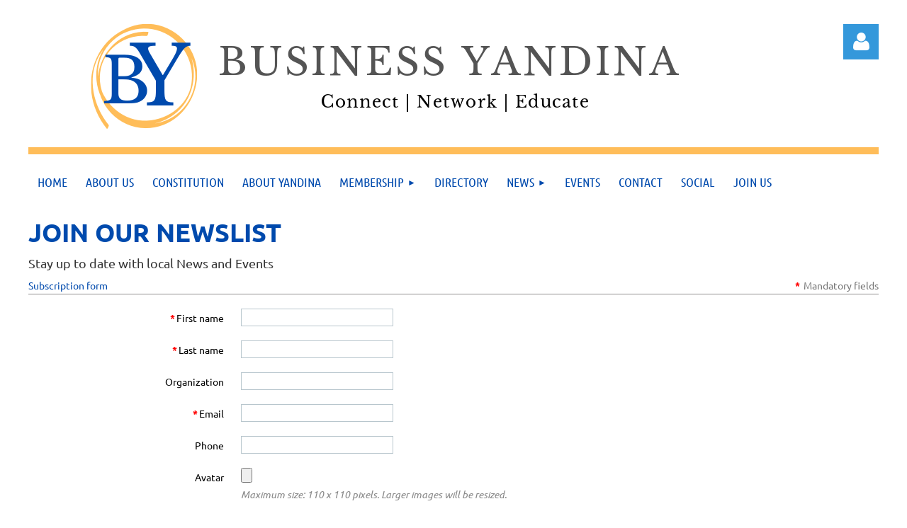

--- FILE ---
content_type: text/html; charset=utf-8
request_url: https://www.yandinachamberofcommerce.com.au/Subscribe
body_size: 13970
content:
<!DOCTYPE html>
<html lang="en" class="no-js ">
	<head id="Head1">
<meta name="viewport" content="width=device-width, initial-scale=1.0">
<link href="https://sf.wildapricot.org/BuiltTheme/kaleidoscope_overcast.v3.0/current/7d0b19fe/Styles/combined.css" rel="stylesheet" type="text/css" /><link href="https://www.yandinachamberofcommerce.com.au/resources/theme/customStyles.css?t=638197942991870000" rel="stylesheet" type="text/css" /><link href="https://www.yandinachamberofcommerce.com.au/resources/theme/user.css?t=638211107060000000" rel="stylesheet" type="text/css" /><link href="https://live-sf.wildapricot.org/WebUI/built9.11.0-db59b40/scripts/public/react/index-84b33b4.css" rel="stylesheet" type="text/css" /><link href="https://live-sf.wildapricot.org/WebUI/built9.11.0-db59b40/css/shared/ui/shared-ui-compiled.css" rel="stylesheet" type="text/css" /><script type="text/javascript" language="javascript" id="idJavaScriptEnvironment">var bonaPage_BuildVer='9.11.0-db59b40';
var bonaPage_AdminBackendUrl = '/admin/';
var bonaPage_StatRes='https://live-sf.wildapricot.org/WebUI/';
var bonaPage_InternalPageType = { isUndefinedPage : false,isWebPage : true,isAdminPage : false,isDialogPage : false,isSystemPage : false,isErrorPage : false,isError404Page : false };
var bonaPage_PageView = { isAnonymousView : true,isMemberView : false,isAdminView : false };
var WidgetMode = 0;
var bonaPage_IsUserAnonymous = true;
var bonaPage_ThemeVer='7d0b19fe638211107060000000638197942991870000'; var bonaPage_ThemeId = 'kaleidoscope_overcast.v3.0'; var bonaPage_ThemeVersion = '3.0';
var bonaPage_id='18129'; version_id='';
if (bonaPage_InternalPageType && (bonaPage_InternalPageType.isSystemPage || bonaPage_InternalPageType.isWebPage) && window.self !== window.top) { var success = true; try { var tmp = top.location.href; if (!tmp) { top.location = self.location; } } catch (err) { try { if (self != top) { top.location = self.location; } } catch (err) { try { if (self != top) { top = self; } success = false; } catch (err) { success = false; } } success = false; } if (!success) { window.onload = function() { document.open('text/html', 'replace'); document.write('<ht'+'ml><he'+'ad></he'+'ad><bo'+'dy><h1>Wrong document context!</h1></bo'+'dy></ht'+'ml>'); document.close(); } } }
try { function waMetricsGlobalHandler(args) { if (WA.topWindow.waMetricsOuterGlobalHandler && typeof(WA.topWindow.waMetricsOuterGlobalHandler) === 'function') { WA.topWindow.waMetricsOuterGlobalHandler(args); }}} catch(err) {}
 try { if (parent && parent.BonaPage) parent.BonaPage.implementBonaPage(window); } catch (err) { }
try { document.write('<style type="text/css"> .WaHideIfJSEnabled, .HideIfJSEnabled { display: none; } </style>'); } catch(err) {}
var bonaPage_WebPackRootPath = 'https://live-sf.wildapricot.org/WebUI/built9.11.0-db59b40/scripts/public/react/';</script><script type="text/javascript" language="javascript" src="https://live-sf.wildapricot.org/WebUI/built9.11.0-db59b40/scripts/shared/bonapagetop/bonapagetop-compiled.js" id="idBonaPageTop"></script><script type="text/javascript" language="javascript" src="https://live-sf.wildapricot.org/WebUI/built9.11.0-db59b40/scripts/public/react/index-84b33b4.js" id="ReactPublicJs"></script><script type="text/javascript" language="javascript" src="https://live-sf.wildapricot.org/WebUI/built9.11.0-db59b40/scripts/shared/ui/shared-ui-compiled.js" id="idSharedJs"></script><script type="text/javascript" language="javascript" src="https://live-sf.wildapricot.org/WebUI/built9.11.0-db59b40/General.js" id=""></script><script type="text/javascript" language="javascript" src="https://sf.wildapricot.org/BuiltTheme/kaleidoscope_overcast.v3.0/current/7d0b19fe/Scripts/combined.js" id=""></script><title>Yandina Chamber of Commerce Inc. - Subscribe</title>
<link rel="search" type="application/opensearchdescription+xml" title="www.yandinachamberofcommerce.com.au" href="/opensearch.ashx" /></head>
	<body id="PAGEID_18129" class="publicContentView LayoutMain">
<div class="mLayout layoutMain" id="mLayout">

<div class="mobilePanelContainer">
<div id="id_MobilePanel" data-componentId="MobilePanel" class="WaPlaceHolder WaPlaceHolderMobilePanel" style=""><div style=""><div id="id_QFpB82d" class="WaGadgetOnly WaGadgetMobilePanel  gadgetStyleNone" style="" data-componentId="QFpB82d" ><div class="mobilePanel">
	
	<div class="mobilePanelButton buttonMenu" title="Menu">Menu</div>
<div class="mobilePanelButton buttonLogin" title="Log in">Log in</div>
<div class="menuInner">
		<ul class="firstLevel">
<li class=" ">
	<div class="item">
		<a href="https://www.yandinachamberofcommerce.com.au/" title="Home"><span>Home</span></a>
</div>
</li>
	
<li class=" ">
	<div class="item">
		<a href="https://www.yandinachamberofcommerce.com.au/About-us" title="About us"><span>About us</span></a>
</div>
</li>
	
<li class=" ">
	<div class="item">
		<a href="https://www.yandinachamberofcommerce.com.au/page-18162" title="Constitution"><span>Constitution</span></a>
</div>
</li>
	
<li class=" ">
	<div class="item">
		<a href="https://www.yandinachamberofcommerce.com.au/page-18154" title="About Yandina"><span>About Yandina</span></a>
</div>
</li>
	
<li class=" dir">
	<div class="item">
		<a href="https://www.yandinachamberofcommerce.com.au/page-7745" title="Membership"><span>Membership</span></a>
<ul class="secondLevel">
<li class=" ">
	<div class="item">
		<a href="https://www.yandinachamberofcommerce.com.au/page-18141" title="Why join the chamber?"><span>Why join the chamber?</span></a>
</div>
</li>
	
<li class=" ">
	<div class="item">
		<a href="https://www.yandinachamberofcommerce.com.au/membership_benefits" title="Membership benefits"><span>Membership benefits</span></a>
</div>
</li>
	
<li class=" ">
	<div class="item">
		<a href="https://www.yandinachamberofcommerce.com.au/Members" title="Members"><span>Members</span></a>
</div>
</li>
	
<li class=" ">
	<div class="item">
		<a href="https://www.yandinachamberofcommerce.com.au/Board-directors" title="Management Committee"><span>Management Committee</span></a>
</div>
</li>
	
</ul>
</div>
</li>
	
<li class=" ">
	<div class="item">
		<a href="https://www.yandinachamberofcommerce.com.au/directory" title="Directory"><span>Directory</span></a>
</div>
</li>
	
<li class=" dir">
	<div class="item">
		<a href="https://www.yandinachamberofcommerce.com.au/news" title="News"><span>News</span></a>
<ul class="secondLevel">
<li class=" ">
	<div class="item">
		<a href="https://www.yandinachamberofcommerce.com.au/May-2023-Minutes" title="May 2023 Minutes"><span>May 2023 Minutes</span></a>
</div>
</li>
	
</ul>
</div>
</li>
	
<li class=" ">
	<div class="item">
		<a href="https://www.yandinachamberofcommerce.com.au/events" title="Events"><span>Events</span></a>
</div>
</li>
	
<li class=" ">
	<div class="item">
		<a href="https://www.yandinachamberofcommerce.com.au/Contact" title="Contact"><span>Contact</span></a>
</div>
</li>
	
<li class=" ">
	<div class="item">
		<a href="https://www.yandinachamberofcommerce.com.au/Social" title="Social"><span>Social</span></a>
</div>
</li>
	
<li class=" ">
	<div class="item">
		<a href="https://www.yandinachamberofcommerce.com.au/join-us" title="Join us"><span>Join us</span></a>
</div>
</li>
	
</ul>
	</div>

	<div class="loginInner">
<div class="loginContainerForm oAuthIsfalse">
<form method="post" action="https://www.yandinachamberofcommerce.com.au/Sys/Login" id="id_QFpB82d_form" class="generalLoginBox"  data-disableInAdminMode="true">
<input type="hidden" name="ReturnUrl" id="id_QFpB82d_returnUrl" value="">
				<input type="hidden" name="browserData" id="id_QFpB82d_browserField">
<div class="loginUserName">
<div class="loginUserNameTextBox">
		<input name="email" type="text" maxlength="100" placeholder="Email"  id="id_QFpB82d_userName" tabindex="1" class="emailTextBoxControl"/>
	</div>
</div><div class="loginPassword">
<div class="loginPasswordTextBox">
		<input name="password" type="password" placeholder="Password" maxlength="50" id="id_QFpB82d_password" tabindex="2" class="passwordTextBoxControl" autocomplete="off"/>
	</div>
</div> 
    <input id="g-recaptcha-invisible_QFpB82d" name="g-recaptcha-invisible" value="recaptcha" type="hidden"/> 
    <div id="recapcha_placeholder_QFpB82d" style="display:none"></div>
    <span id="idReCaptchaValidator_QFpB82d" errorMessage="Please verify that you are not a robot" style="display:none" validatorType="method" ></span>
    <script>
        $("#idReCaptchaValidator_QFpB82d").on( "wavalidate", function(event, validationResult) {
            if (grecaptcha.getResponse(widgetId_QFpB82d).length == 0){
                grecaptcha.execute(widgetId_QFpB82d);	
                validationResult.shouldStopValidation = true;
                return;
            }

            validationResult.result = true;
        });
  
            var widgetId_QFpB82d;

            var onloadCallback_QFpB82d = function() {
                // Renders the HTML element with id 'recapcha_placeholder_QFpB82d' as a reCAPTCHA widget.
                // The id of the reCAPTCHA widget is assigned to 'widgetId_QFpB82d'.
                widgetId_QFpB82d = grecaptcha.render('recapcha_placeholder_QFpB82d', {
                'sitekey' : '6LfmM_UhAAAAAJSHT-BwkAlQgN0mMViOmaK7oEIV',
                'size': 'invisible',
                'callback': function(){
                    document.getElementById('g-recaptcha-invisible_QFpB82d').form.submit();
                },
                'theme' : 'light'
            });
        };
    </script>
	
    <script src="https://www.google.com/recaptcha/api.js?onload=onloadCallback_QFpB82d&render=explicit" async defer></script>

 <div class="loginActionRememberMe">
		<input id="id_QFpB82d_rememberMe" type="checkbox" name="rememberMe" tabindex="3" class="rememberMeCheckboxControl"/>
		<label for="id_QFpB82d_rememberMe">Remember me</label>
	</div>
<div class="loginPasswordForgot">
		<a href="https://www.yandinachamberofcommerce.com.au/Sys/ResetPasswordRequest">Forgot password</a>
	</div>
<div class="loginAction">
	<input type="submit" name="ctl03$ctl02$loginViewControl$loginControl$Login" value="Log in" id="id_QFpB82d_loginAction" onclick="if (!browserInfo.clientCookiesEnabled()) {alert('Warning: browser cookies disabled. Please enable them to use this website.'); return false;}" tabindex="4" class="loginButton loginButtonControl"/>
</div></form></div>
</div>

</div>

<script type="text/javascript">

jq$(function()
{
	var gadget = jq$('#id_QFpB82d'),
		menuContainer = gadget.find('.menuInner'),
		loginContainer = gadget.find('.loginInner');

	gadget.find('.buttonMenu').on("click",function()
	{
		menuContainer.toggle();
		loginContainer.hide();
		jq$(this).toggleClass('active');
        jq$('.buttonLogin').removeClass('active');
		return false;
	});

	gadget.find('.buttonLogin').on("click",function()
	{
		loginContainer.toggle();
		menuContainer.hide();
		jq$(this).toggleClass('active');
        jq$('.buttonMenu').removeClass('active');
		return false;
	});

	gadget.find('.mobilePanel').on("click",function(event)
	{
        if( !(jq$(event.target).parents('.loginInner').size() || event.target.className == 'loginInner') )
        {
            menuContainer.hide();
            loginContainer.hide();
            jq$('.buttonLogin').removeClass('active');
            jq$('.buttonMenu').removeClass('active');
        }

        event.stopPropagation();
	});

	jq$('body').on("click",function()
	{
		menuContainer.hide();
		loginContainer.hide();
		jq$('.buttonLogin').removeClass('active');
        jq$('.buttonMenu').removeClass('active');
	});


	// login
	var browserField = document.getElementById('id_QFpB82d' + '_browserField');

	if (browserField)
	{
		browserField.value = browserInfo.getBrowserCapabilitiesData();
	}

	jq$('#id_QFpB82d' + '_form').FormValidate();
	jq$('.WaGadgetMobilePanel form').attr('data-disableInAdminMode', 'false');

});

</script></div></div>
</div></div>

		<!-- header zone -->
		<div class="zonePlace zoneHeader1">
<div id="idHeaderContentHolder" data-componentId="Header" class="WaPlaceHolder WaPlaceHolderHeader" style="background-color:transparent;"><div style="padding-top:20px;"><div id="id_WFqawNp" data-componentId="WFqawNp" class="WaLayoutContainerOnly" style="margin-bottom:20px;"><table cellspacing="0" cellpadding="0" class="WaLayoutTable" style=""><tr data-componentId="WFqawNp_row" class="WaLayoutRow"><td id="id_KkBZpYF" data-componentId="KkBZpYF" class="WaLayoutItem" style="width:85%;"><div id="id_KpRyzsp" class="WaLayoutPlaceHolder placeHolderContainer" data-componentId="KpRyzsp" style=""><div style=""><div id="id_HpMqnF2" class="WaGadgetOnly WaGadgetContent  gadgetStyleNone" style="margin-bottom:0px;" data-componentId="HpMqnF2" ><div class="gadgetStyleBody gadgetContentEditableArea" style="padding-top:13px;padding-left:10px;" data-editableArea="0" data-areaHeight="auto">
<p align="center"><img src="/resources/Pictures/BY_logo.png" alt="" title="" border="0"><br></p></div>
</div></div></div></td><td style="width:20px;" data-componentId="KkBZpYF_separator" class="WaLayoutSeparator"><div style="width: inherit;"></div></td><td id="id_oWdKg3J" data-componentId="oWdKg3J" class="WaLayoutItem" style="width:4%;"></td><td style="width:20px;" data-componentId="oWdKg3J_separator" class="WaLayoutSeparator"><div style="width: inherit;"></div></td><td id="id_KRzPiG9" data-componentId="KRzPiG9" class="WaLayoutItem" style="width:10%;"><div id="id_fuXoXDE" class="WaLayoutPlaceHolder placeHolderContainer" data-componentId="fuXoXDE" style=""><div style=""><div id="id_MoBw3nY" class="WaGadgetOnly WaGadgetLoginForm  gadgetStyleNone" style="margin-top:14px;" data-componentId="MoBw3nY" ><link rel="stylesheet" type="text/css" href="https://kit-pro.fontawesome.com/releases/latest/css/pro.min.css" />
<div class="loginContainer alignRight">
  <div class="loginContainerInner">
    <a id="id_MoBw3nY_loginLink" class="loginLink">Log in</a>
    <div id="id_MoBw3nY_loginContainer" class="loginPanel">
      <div class="loginContainerForm oAuthIsfalse">
        <div class="loginContainerFormInner">
          <form method="post" action="https://www.yandinachamberofcommerce.com.au/Sys/Login" id="id_MoBw3nY_form" class="generalLoginBox"  data-disableInAdminMode="true">
<input type="hidden" name="ReturnUrl" id="id_MoBw3nY_returnUrl" value="">
            <input type="hidden" name="CurrentUrl" id="id_MoBw3nY_currentUrl" value="/Subscribe">
            <input type="hidden" name="browserData" id="id_MoBw3nY_browserField">
            <div class="loginUserName">
<div class="loginUserNameTextBox">
		<input name="email" type="text" maxlength="100" placeholder="Email"  id="id_MoBw3nY_userName" tabindex="1" class="emailTextBoxControl"/>
	</div>
</div><div class="loginPassword">
    <div class="loginPasswordTextBox">
		<div class="password-wrapper">
			<input 
				name="password" 
				type="password" 
placeholder="Password" 
				maxlength="50" 
				id="id_MoBw3nY_password" 
				tabindex="2" 
				class="passwordTextBoxControl" 
				autocomplete="off"
			/>
			<i class="fa fa-eye-slash toggle-password" toggle="#id_MoBw3nY_password"></i>
		</div>
    </div>
</div>
<script>
  if (!window.__passwordToggleInitialized) {
    window.__passwordToggleInitialized = true;

    $(document).ready(function () {
      $('.toggle-password').each(function () {
        const $icon = $(this);
        const selector = $icon.attr('toggle');
        if (!selector) return;

        const $input = selector.startsWith('#') ? $(selector) : $('#' + selector);
        if (!$input.length) return;

        $icon.on('click', function () {
          try {
            const inputEl = $input[0];
            const currentType = inputEl.getAttribute('type');

            if (currentType === 'password') {
              inputEl.setAttribute('type', 'text');
              $icon.removeClass('fa-eye-slash').addClass('fa-eye');
            } else {
              inputEl.setAttribute('type', 'password');
              $icon.removeClass('fa-eye').addClass('fa-eye-slash');
            }
          } catch (err) {
            console.warn('Password toggle error:', err.message);
          }
        });
      });
    });
  }
</script>
	  
             
    <input id="g-recaptcha-invisible_MoBw3nY" name="g-recaptcha-invisible" value="recaptcha" type="hidden"/> 
    <div id="recapcha_placeholder_MoBw3nY" style="display:none"></div>
    <span id="idReCaptchaValidator_MoBw3nY" errorMessage="Please verify that you are not a robot" style="display:none" validatorType="method" ></span>
    <script>
        $("#idReCaptchaValidator_MoBw3nY").on( "wavalidate", function(event, validationResult) {
            if (grecaptcha.getResponse(widgetId_MoBw3nY).length == 0){
                grecaptcha.execute(widgetId_MoBw3nY);	
                validationResult.shouldStopValidation = true;
                return;
            }

            validationResult.result = true;
        });
  
            var widgetId_MoBw3nY;

            var onloadCallback_MoBw3nY = function() {
                // Renders the HTML element with id 'recapcha_placeholder_MoBw3nY' as a reCAPTCHA widget.
                // The id of the reCAPTCHA widget is assigned to 'widgetId_MoBw3nY'.
                widgetId_MoBw3nY = grecaptcha.render('recapcha_placeholder_MoBw3nY', {
                'sitekey' : '6LfmM_UhAAAAAJSHT-BwkAlQgN0mMViOmaK7oEIV',
                'size': 'invisible',
                'callback': function(){
                    document.getElementById('g-recaptcha-invisible_MoBw3nY').form.submit();
                },
                'theme' : 'light'
            });
        };
    </script>
	
    <script src="https://www.google.com/recaptcha/api.js?onload=onloadCallback_MoBw3nY&render=explicit" async defer></script>

  
      <div class="loginActionRememberMe">
		<input id="id_MoBw3nY_rememberMe" type="checkbox" name="rememberMe" tabindex="3" class="rememberMeCheckboxControl"/>
		<label for="id_MoBw3nY_rememberMe">Remember me</label>
	</div>
<div class="loginAction">
	<input type="submit" name="ctl03$ctl02$loginViewControl$loginControl$Login" value="Log in" id="id_MoBw3nY_loginAction" onclick="if (!WA.isWidgetMode && !browserInfo.clientCookiesEnabled()) {alert('Warning: browser cookies disabled. Please enable them to use this website.'); return false;}" tabindex="4" class="loginButton loginButtonControl"/>
</div><div class="loginPasswordForgot">
		<a rel="nofollow" href="https://www.yandinachamberofcommerce.com.au/Sys/ResetPasswordRequest">Forgot password</a>
	</div>
</form></div>
      </div>
    </div>
  </div>
</div>
<script>
  jq$(function() {
    var gadgetId = jq$('#id_MoBw3nY'),
        containerBox = gadgetId.find('.loginPanel'),
        loginLink = gadgetId.find('.loginLink'),
        transitionTime = 300;

    containerBox.isOpening = false;

    loginLink.on('click', function(e) {
      if (containerBox.css("visibility") == 'visible') {
        loginLink.removeClass('hover');
        containerBox.animate({ 'opacity': '0' }, transitionTime, function() {
          containerBox.css('visibility','hidden');
          containerBox.css('display','none');
        });
      } else {
        loginLink.addClass('hover');
        containerBox.isOpening = true;
        containerBox.css('display','block');
        containerBox.css('visibility','visible');
        containerBox.animate({ 'opacity': '1' }, transitionTime, function() {
          containerBox.isOpening = false;
        });
      }
    });

    containerBox.on('click', function(e) { e.stopPropagation(); });

    jq$('body').on('click', function() {
      if (containerBox.css("visibility") == 'visible' && !containerBox.isOpening) {
        loginLink.removeClass('hover');
        containerBox.animate({ 'opacity': '0' }, transitionTime, function() {
          containerBox.css('visibility','hidden');
          containerBox.css('display','none');
        });
      }
    });

    var browserField = document.getElementById('id_MoBw3nY' + '_browserField');

    if (browserField) {
      browserField.value = browserInfo.getBrowserCapabilitiesData();
    }

    jq$('#id_MoBw3nY' + '_form').FormValidate();
    jq$('.WaGadgetLoginForm form').attr('data-disableInAdminMode', 'false');
  });
</script>
</div></div></div></td></tr></table> </div></div>
</div></div>
		<div class="zonePlace zoneHeader2">
<div id="id_Header1" data-componentId="Header1" class="WaPlaceHolder WaPlaceHolderHeader1" style="background-color:transparent;"><div style=""><div id="id_JpFJ3Gl" data-componentId="JpFJ3Gl" class="WaLayoutContainerOnly" style="background-color:#FFBD59;"><table cellspacing="0" cellpadding="0" class="WaLayoutTable" style=""><tr data-componentId="JpFJ3Gl_row" class="WaLayoutRow"><td id="id_bBoPpMR" data-componentId="bBoPpMR" class="WaLayoutItem" style="width:100%;"><div id="id_ClYQFGL" class="WaLayoutPlaceHolder placeHolderContainer" data-componentId="ClYQFGL" style=""><div style=""><div id="id_svVLY2a" class="WaGadgetOnly WaGadgetMenuHorizontal  gadgetStyleNone" style="margin-top:10px;" data-componentId="svVLY2a" ><div class="menuBackground"></div>
<div class="menuInner">
	<ul class="firstLevel">
<li class=" ">
	<div class="item">
		<a href="https://www.yandinachamberofcommerce.com.au/" title="Home"><span>Home</span></a>
</div>
</li>
	
<li class=" ">
	<div class="item">
		<a href="https://www.yandinachamberofcommerce.com.au/About-us" title="About us"><span>About us</span></a>
</div>
</li>
	
<li class=" ">
	<div class="item">
		<a href="https://www.yandinachamberofcommerce.com.au/page-18162" title="Constitution"><span>Constitution</span></a>
</div>
</li>
	
<li class=" ">
	<div class="item">
		<a href="https://www.yandinachamberofcommerce.com.au/page-18154" title="About Yandina"><span>About Yandina</span></a>
</div>
</li>
	
<li class=" dir">
	<div class="item">
		<a href="https://www.yandinachamberofcommerce.com.au/page-7745" title="Membership"><span>Membership</span></a>
<ul class="secondLevel">
<li class=" ">
	<div class="item">
		<a href="https://www.yandinachamberofcommerce.com.au/page-18141" title="Why join the chamber?"><span>Why join the chamber?</span></a>
</div>
</li>
	
<li class=" ">
	<div class="item">
		<a href="https://www.yandinachamberofcommerce.com.au/membership_benefits" title="Membership benefits"><span>Membership benefits</span></a>
</div>
</li>
	
<li class=" ">
	<div class="item">
		<a href="https://www.yandinachamberofcommerce.com.au/Members" title="Members"><span>Members</span></a>
</div>
</li>
	
<li class=" ">
	<div class="item">
		<a href="https://www.yandinachamberofcommerce.com.au/Board-directors" title="Management Committee"><span>Management Committee</span></a>
</div>
</li>
	
</ul>
</div>
</li>
	
<li class=" ">
	<div class="item">
		<a href="https://www.yandinachamberofcommerce.com.au/directory" title="Directory"><span>Directory</span></a>
</div>
</li>
	
<li class=" dir">
	<div class="item">
		<a href="https://www.yandinachamberofcommerce.com.au/news" title="News"><span>News</span></a>
<ul class="secondLevel">
<li class=" ">
	<div class="item">
		<a href="https://www.yandinachamberofcommerce.com.au/May-2023-Minutes" title="May 2023 Minutes"><span>May 2023 Minutes</span></a>
</div>
</li>
	
</ul>
</div>
</li>
	
<li class=" ">
	<div class="item">
		<a href="https://www.yandinachamberofcommerce.com.au/events" title="Events"><span>Events</span></a>
</div>
</li>
	
<li class=" ">
	<div class="item">
		<a href="https://www.yandinachamberofcommerce.com.au/Contact" title="Contact"><span>Contact</span></a>
</div>
</li>
	
<li class=" ">
	<div class="item">
		<a href="https://www.yandinachamberofcommerce.com.au/Social" title="Social"><span>Social</span></a>
</div>
</li>
	
<li class=" ">
	<div class="item">
		<a href="https://www.yandinachamberofcommerce.com.au/join-us" title="Join us"><span>Join us</span></a>
</div>
</li>
	
</ul>
</div>


<script type="text/javascript">

	jq$(function()
	{

		WebFont.load({
			custom: {
				families: ['Ubuntu', 'Ubuntu condensed']
			},
			active: function()
			{
				resizeMenu();
			}
		});


		var gadgetHorMenu = jq$('#id_svVLY2a'),
			gadgetHorMenuContainer = gadgetHorMenu.find('.menuInner'),
			firstLevelMenu = gadgetHorMenu.find('ul.firstLevel'),
			holderInitialMenu = firstLevelMenu.children(),
			outsideItems = null,
			phantomElement = '<li class="phantom"><div class="item"><a href="#"><span>&#x2261;</span></a><ul class="secondLevel"></ul></div></li>',
			placeHolder = gadgetHorMenu.parents('.WaLayoutPlaceHolder'),
			placeHolderId = placeHolder && placeHolder.attr('data-componentId'),
			mobileState = false,
			isTouchSupported = !!(('ontouchstart' in window) || (window.DocumentTouch && document instanceof DocumentTouch) || (navigator.msPointerEnabled && navigator.msMaxTouchPoints));


		function resizeMenu()
		{
			var i,
				len,
				fitMenuWidth = 0,
				menuItemPhantomWidth = 80;

			firstLevelMenu.html( holderInitialMenu).removeClass('adapted').css({ width: 'auto' }); // restore initial menu

			if( firstLevelMenu.width() > gadgetHorMenuContainer.width() ) // if menu oversize
			{
				menuItemPhantomWidth = firstLevelMenu.addClass('adapted').append( phantomElement).children('.phantom').width();

				for( i = 0, len = holderInitialMenu.size(); i <= len; i++ )
				{
					fitMenuWidth += jq$( holderInitialMenu.get(i) ).width();

					if( fitMenuWidth + menuItemPhantomWidth > gadgetHorMenuContainer.width() )
					{
						outsideItems = firstLevelMenu.children(':gt('+(i-1)+'):not(.phantom)').remove();
						firstLevelMenu.find('.phantom > .item > ul').append( outsideItems);
						gadgetHorMenuContainer.css('overflow','visible');
						break;
					}
				}
				gadgetHorMenu.find('.phantom > .item > a').click(function(){ return false; });
			}

			disableFirstTouch();

			firstLevelMenu.css( 'width', '' ); // restore initial menu width
			firstLevelMenu.children().removeClass('last-child').eq(-1).addClass('last-child'); // add last-child mark
		}

		jq$(window).resize(function()
		{
			resizeMenu();
		});

		function onLayoutColumnResized(sender, args)
		{
			args = args || {};

			if (placeHolderId && (placeHolderId == args.leftColPlaceHolderId || placeHolderId == args.rightColPlaceHolderId))
			{
				resizeMenu();
			}
		}

		BonaPage.addPageStateHandler(BonaPage.PAGE_PARSED, function() { WA.Gadgets.LayoutColumnResized.addHandler(onLayoutColumnResized); });
		BonaPage.addPageStateHandler(BonaPage.PAGE_UNLOADED, function() { WA.Gadgets.LayoutColumnResized.removeHandler(onLayoutColumnResized); });


        function disableFirstTouch()
        {
          if (!isTouchSupported) return;

          jq$('#id_svVLY2a').find('.menuInner li.dir > .item > a').on( 'click', function(event)
          {
            if( !this.touchCounter )
              this.touchCounter = 0;

            if( this.touchCounter >= 1 )
            {
              this.touchCounter = 0;
              return true;
            }
            this.touchCounter++;

            if (!mobileState)
            {
              WA.stopEventDefault(event);
            }
          });

          jq$('#id_svVLY2a').find('.menuInner li.dir > .item > a').on( 'mouseout', function(event)
          {
            if( !this.touchCounter )
              this.touchCounter = 0;
            this.touchCounter = 0;
          });
        }

        disableFirstTouch();

	});
</script></div></div></div></td></tr></table> </div></div>
</div></div>
		<!-- /header zone -->

<!-- content zone -->
	<div class="zonePlace zoneContent">
<div id="idPrimaryContentBlock1Content" data-componentId="Content" class="WaPlaceHolder WaPlaceHolderContent" style=""><div style="padding-top:0px;padding-bottom:10px;"><div id="id_ytmP4Bq" class="WaGadgetFirst WaGadgetContent  gadgetStyleNone" style="" data-componentId="ytmP4Bq" ><div class="gadgetStyleBody gadgetContentEditableArea" style="" data-editableArea="0" data-areaHeight="auto">
<h1>Join our newslist</h1>
</div>
</div><div id="id_dvi6aKZ" class="WaGadget WaGadgetContent  gadgetStyleNone" style="" data-componentId="dvi6aKZ" ><div class="gadgetStyleBody gadgetContentEditableArea" style="" data-editableArea="0" data-areaHeight="auto">
<p>Stay up to date with local News and Events</p></div>
</div><div id="id_MLwzY1f" class="WaGadgetLast WaGadgetSubscriptionForm WaGadgetPublicWizard  gadgetStyleNone WaGadgetSubscriptionFormState" style="" data-componentId="MLwzY1f" ><div class="gadgetStyleBody " style=""  data-areaHeight="auto">




<form method="post" action="" onsubmit="javascript:return WebForm_OnSubmit();" id="form" data-disableInAdminMode="true" onreset="if (window.setTimeout) window.setTimeout(&#39;DES_OnReset(false);&#39;, 100);">
<div class="aspNetHidden">
<input type="hidden" name="__LASTFOCUS" id="__LASTFOCUS" value="" />
<input type="hidden" name="__EVENTTARGET" id="__EVENTTARGET" value="" />
<input type="hidden" name="__EVENTARGUMENT" id="__EVENTARGUMENT" value="" />
<input type="hidden" name="__VIEWSTATE" id="__VIEWSTATE" value="DlLuB/gStDtEp/Q49nnJa924ICgnaLFLehdH8+jE5ZCpwi4vTjoG/RTRkCp7zskQKjv6pdE4C4ctEQ5tyHEE1EWfAFfZ0gJQJpNH5OCEMxENrv32Nbx0KFkyXLRvtD1mRdB6sfDwWLITmjAzOwrYR7120M3J4r/RwlWe+ZZq0YeXemS4D9JGkVAPGGEwDEIh8OxnmpGMHyejRslBqX8rlxx9FGc8mIUGFeP+se80tMRhf+O4WXr7cJWqWpbIpPTeWWMGtbrSxSPki0F/n8z948orl4MdyO7MB+Uff+aPjPbFh2eRHVRNaePlAWvLArE3ZAVypl8Xvjn1Jx47PLrpFOg0FA3c0EswpCwuN83i8nsXHr0Frtq0La2qcCdkluxb3oD98BsHgu4CDECdGcrgU1y6ftjJLp5QFodJaaSuj8WckkPzLeH7a9FtFN5SB4HpZYDa0A==" />
</div>

<script type="text/javascript">
//<![CDATA[
var theForm = document.forms['form'];
if (!theForm) {
    theForm = document.form;
}
function __doPostBack(eventTarget, eventArgument) {
    if (!theForm.onsubmit || (theForm.onsubmit() != false)) {
        theForm.__EVENTTARGET.value = eventTarget;
        theForm.__EVENTARGUMENT.value = eventArgument;
        theForm.submit();
    }
}
//]]>
</script>


<script src="/WebResource.axd?d=yaR7zmKeYvCXo6E0l2jqTEcJktAZ9oglcSuHPEtwuv6Y-OZLuwmAx_h0q7K0hGBiped7bOpo6dhIvocpAjPu6UieYjY1&amp;t=638901536248157332" type="text/javascript"></script>


<script src="/WebResource.axd?d=kRV-OGQPSE2S0tlEW_g4K1JO9Y5eg9EBncGMnTa4_2GGhODscCUfo5qFCJvsNHtHRvbJkKRcE1CFjWQ78llYDZtuzi81E72RrWTV6slBVmpmvueG0&amp;t=638901536248157332" type="text/javascript"></script>
<script type="text/javascript">
//<![CDATA[
function validateTextareaLength(validator){var textarea = document.getElementById(validator.controltovalidate);textarea.validator = validator;if (textarea != null){return (textarea.value.length <= validator.maxLength); }return false;}//]]>
</script>
<script type='text/javascript' src='/DES/GetFiles.aspx?type=scripts&amp;version=5.0.5.5000&amp;files=0_49'></script>

<script src="/WebResource.axd?d=-9epyjmabiqBTCvzi2R7llOvU_R05rFN9z4PiQe4odFevHXUjrxWOvWCARwsM0okkRs_jS2gfjPeN57drU8UXzYC94A1&amp;t=638901536248157332" type="text/javascript"></script>
<script type="text/javascript">
//<![CDATA[
function WebForm_OnSubmit() {
if (typeof(ValidatorOnSubmit) == "function" && ValidatorOnSubmit() == false) return false;
return true;
}
//]]>
</script>

    
    <input type="hidden" name="FunctionalBlock1$contentModeHidden" id="FunctionalBlock1_contentModeHidden" value="1" />






<div class="generalFormOuterContainer" id='idGeneralFormContainer'><div class="cornersContainer"><div class="topCorners"><div class="c1"></div><div class="c2"></div><div class="c3"></div><div class="c4"></div><div class="c5"></div><!--[if gt IE 6]><!--><div class="r1"><div class="r2"><div class="r3"><div class="r4"><div class="r5"></div></div></div></div></div><!--<![endif]--></div></div><div  class="generalFormContainer"><div class="d1"><div class="d2"><div class="d3"><div class="d4"><div class="d5"><div class="d6"><div class="d7"><div class="d8"><div class="d9"><div class="inner">
      <div class="formOuterContainer">
        <div class="cornersContainer"><div class="topCorners"><div class="c1"></div><div class="c2"></div><div class="c3"></div><div class="c4"></div><div class="c5"></div></div></div>
        <div class="formContainer">
          <div class="d1"><div class="d2"><div class="d3"><div class="d4"><div class="d5"><div class="d6"><div class="d7"><div class="d8"><div class="d9">
          <div class="inner">
               
            
              <div class="formTitleOuterContainer">
                <div class="cornersContainer"><div class="topCorners"><div class="c1"></div><div class="c2"></div><div class="c3"></div><div class="c4"></div><div class="c5"></div></div></div>

                <div class="formTitleContainer">
                  <div class="d1"><div class="d2"><div class="d3"><div class="d4"><div class="d5"><div class="d6"><div class="d7"><div class="d8"><div class="d9">
                    <div class="inner">
                      <h3 class="formTitle">

                        Subscription form
                          
                      </h3>
                      <div class="mandatoryFieldsTitle">
                        <span class="mandatorySymbol">
                          *
                        </span><strong>
                          Mandatory fields
                        </strong>
                      </div>
                    </div>
                  </div></div></div></div></div></div></div></div></div>
                </div>

                <div class="cornersContainer"><div class="bottomCorners"><div class="c5"></div><div class="c4"></div><div class="c3"></div><div class="c2"></div><div class="c1"></div></div></div>
              </div>
              <!-- formTitleOuterContainer -->
            
            <div class="generalFieldsOuterContainer"><div class="cornersContainer"><div class="topCorners"><div class="c1"></div><div class="c2"></div><div class="c3"></div><div class="c4"></div><div class="c5"></div><!--[if gt IE 6]><!--><div class="r1"><div class="r2"><div class="r3"><div class="r4"><div class="r5"></div></div></div></div></div><!--<![endif]--></div></div><div  class="generalFieldsContainer"><div class="d1"><div class="d2"><div class="d3"><div class="d4"><div class="d5"><div class="d6"><div class="d7"><div class="d8"><div class="d9"><div class="inner">
                <script> window.WebForm_AutoFocus = function () { }; </script>

<div id="idSectionDonationFormContainer" class="sectionOuterContainer">
  
        <div id="" class="sectionOuterContainer"><div class="cornersContainer"><div class="topCorners"><!--[if gt IE 6]><!--><div class="r1"><div class="r2"><div class="r3"><div class="r4"><div class="r5"></div></div></div></div></div><!--<![endif]--><div class="c5"></div><div class="c4"></div><div class="c3"></div><div class="c2"></div><div class="c1"></div></div></div><div id="FunctionalBlock1_ctl00_subscriptionForm_Section15378563" class="sectionContainer"><div class="d1"><div class="d2"><div class="d3"><div class="d4"><div class="d5"><div class="d6"><div class="d7"><div class="d8"><div class="d9"><div class="inner">
        
        <div id="idContainer15378563" class="fieldContainer textFieldContainer">
          <div class="fieldSubContainer singleStringContainer">
            <table cellpadding="0" cellspacing="0" border="0"><tr><td class="left">
            <div class="fieldLabel">
              <span id="FunctionalBlock1_ctl00_subscriptionForm_subscriptionFormRepeater_ctl00_ctl04" class="mandatorySymbol">*</span><Strong Class="mandatoryLabel"><span id="FunctionalBlock1_ctl00_subscriptionForm_subscriptionFormRepeater_ctl00_titleLabel">First name</span></Strong>
            </div>
            </td><td class="right">
            <div class="fieldBody">
              <input name="FunctionalBlock1$ctl00$subscriptionForm$subscriptionFormRepeater$ctl00$TextBox15378563" type="text" maxlength="50" id="FunctionalBlock1_ctl00_subscriptionForm_subscriptionFormRepeater_ctl00_TextBox15378563" class="typeText" autocomplete="nope" /><input type="hidden" name="FunctionalBlock1$ctl00$subscriptionForm$subscriptionFormRepeater$ctl00$ctl06" />
            </div>
            </td></tr></table>
          </div>
        </div>
        
        
        
    
        
        
        <div id="idContainer15378564" class="fieldContainer textFieldContainer">
          <div class="fieldSubContainer singleStringContainer">
            <table cellpadding="0" cellspacing="0" border="0"><tr><td class="left">
            <div class="fieldLabel">
              <span id="FunctionalBlock1_ctl00_subscriptionForm_subscriptionFormRepeater_ctl01_ctl04" class="mandatorySymbol">*</span><Strong Class="mandatoryLabel"><span id="FunctionalBlock1_ctl00_subscriptionForm_subscriptionFormRepeater_ctl01_titleLabel">Last name</span></Strong>
            </div>
            </td><td class="right">
            <div class="fieldBody">
              <input name="FunctionalBlock1$ctl00$subscriptionForm$subscriptionFormRepeater$ctl01$TextBox15378564" type="text" maxlength="50" id="FunctionalBlock1_ctl00_subscriptionForm_subscriptionFormRepeater_ctl01_TextBox15378564" class="typeText" autocomplete="nope" /><input type="hidden" name="FunctionalBlock1$ctl00$subscriptionForm$subscriptionFormRepeater$ctl01$ctl06" />
            </div>
            </td></tr></table>
          </div>
        </div>
        
        
        
    
        
        
        <div id="idContainer15378565" class="fieldContainer textFieldContainer">
          <div class="fieldSubContainer singleStringContainer">
            <table cellpadding="0" cellspacing="0" border="0"><tr><td class="left">
            <div class="fieldLabel">
              <span id="FunctionalBlock1_ctl00_subscriptionForm_subscriptionFormRepeater_ctl02_titleLabel">Organization</span>
            </div>
            </td><td class="right">
            <div class="fieldBody">
              <input name="FunctionalBlock1$ctl00$subscriptionForm$subscriptionFormRepeater$ctl02$TextBox15378565" type="text" maxlength="250" id="FunctionalBlock1_ctl00_subscriptionForm_subscriptionFormRepeater_ctl02_TextBox15378565" class="typeText" /><input type="hidden" name="FunctionalBlock1$ctl00$subscriptionForm$subscriptionFormRepeater$ctl02$ctl03" />
            </div>
            </td></tr></table>
          </div>
        </div>
        
        
        
    
        
        
        <div id="idContainer15378562" class="fieldContainer textFieldContainer">
          <div class="fieldSubContainer singleStringContainer">
            <table cellpadding="0" cellspacing="0" border="0"><tr><td class="left">
            <div class="fieldLabel">
              <span id="FunctionalBlock1_ctl00_subscriptionForm_subscriptionFormRepeater_ctl03_ctl09" class="mandatorySymbol">*</span><Strong Class="mandatoryLabel"><span id="FunctionalBlock1_ctl00_subscriptionForm_subscriptionFormRepeater_ctl03_titleLabel">Email</span></Strong>
            </div>
            </td><td class="right">
            <div class="fieldBody">
              <input name="FunctionalBlock1$ctl00$subscriptionForm$subscriptionFormRepeater$ctl03$TextBox15378562" type="text" maxlength="100" id="FunctionalBlock1_ctl00_subscriptionForm_subscriptionFormRepeater_ctl03_TextBox15378562" class="typeText" autocomplete="nope" /><span id="FunctionalBlock1_ctl00_subscriptionForm_subscriptionFormRepeater_ctl03_ctl05" title="Invalid email" class="validationError" style="display:none;">Invalid email</span><span id="FunctionalBlock1_ctl00_subscriptionForm_subscriptionFormRepeater_ctl03_ctl06" title="&lt;div>Email is a system email&lt;br>Email address reserved for system purposes&lt;/div>" class="validationError" style="display:none;"><div>Email is a system email<br>Email address reserved for system purposes</div></span><span id="FunctionalBlock1_ctl00_subscriptionForm_subscriptionFormRepeater_ctl03_ctl07" class="validationError" style="display:none;"><div>This email is already in use. Please <a href="https://www.yandinachamberofcommerce.com.au/Sys/Login">log in</a> to subscribe.</div></span><input type="hidden" name="FunctionalBlock1$ctl00$subscriptionForm$subscriptionFormRepeater$ctl03$ctl11" />
            </div>
            </td></tr></table>
          </div>
        </div>
        
        
        
    
        
        
        <div id="idContainer15378568" class="fieldContainer textFieldContainer">
          <div class="fieldSubContainer singleStringContainer">
            <table cellpadding="0" cellspacing="0" border="0"><tr><td class="left">
            <div class="fieldLabel">
              <span id="FunctionalBlock1_ctl00_subscriptionForm_subscriptionFormRepeater_ctl04_titleLabel">Phone</span>
            </div>
            </td><td class="right">
            <div class="fieldBody">
              <input name="FunctionalBlock1$ctl00$subscriptionForm$subscriptionFormRepeater$ctl04$TextBox15378568" type="text" maxlength="50" id="FunctionalBlock1_ctl00_subscriptionForm_subscriptionFormRepeater_ctl04_TextBox15378568" class="typeText" /><input type="hidden" name="FunctionalBlock1$ctl00$subscriptionForm$subscriptionFormRepeater$ctl04$ctl03" />
            </div>
            </td></tr></table>
          </div>
        </div>
        
        
        
    
        
        
        <div id="idContainer15378566" class="fieldContainer fileFieldContainer">
          <div class="fieldSubContainer ">
            <table cellpadding="0" cellspacing="0" border="0"><tr><td class="left">
            <div class="fieldLabel">
              <span id="FunctionalBlock1_ctl00_subscriptionForm_subscriptionFormRepeater_ctl05_titleLabel">Avatar</span>
            </div>
            </td><td class="right">
            <div class="fieldBody">
              <div id="FunctionalBlock1_ctl00_subscriptionForm_subscriptionFormRepeater_ctl05_PleaseWaitContainer15378566" class="pleaseWait" style="display:none;"><img id="FunctionalBlock1_ctl00_subscriptionForm_subscriptionFormRepeater_ctl05_PleaseWaitImage15378566" src="/Admin/html_res/images/asyncLoadProgress.gif" /><span id="FunctionalBlock1_ctl00_subscriptionForm_subscriptionFormRepeater_ctl05_PleaseWaitMessage15378566">Please wait...</span></div><iframe id="FunctionalBlock1_ctl00_subscriptionForm_subscriptionFormRepeater_ctl05_UploaderIframe15378566" frameborder="no" scrolling="no" allowtransparency="true" name="UploaderIframe15378566" Src="https://www.yandinachamberofcommerce.com.au/content/members/pictureuploader/pictureuploader.aspx?suggestedfilename=efuzs0op.png&amp;memberid=0&amp;fieldvalueid=0&amp;frameId=FunctionalBlock1_ctl00_subscriptionForm_subscriptionFormRepeater_ctl05_UploaderIframe15378566&amp;t=639042279446224035&amp;display=7"></iframe><div class="typeInstruction">Maximum size: 110 x 110 pixels. Larger images will be resized.</div><input type="hidden" name="FunctionalBlock1$ctl00$subscriptionForm$subscriptionFormRepeater$ctl05$ctl06" value="efuzs0op.png" />
            </div>
            </td></tr></table>
          </div>
        </div>
        
        
        
    
        
        
        <div id="idContainer15384752" class="fieldContainer textFieldContainer">
          <div class="fieldSubContainer singleStringContainer">
            <table cellpadding="0" cellspacing="0" border="0"><tr><td class="left">
            <div class="fieldLabel">
              <span id="FunctionalBlock1_ctl00_subscriptionForm_subscriptionFormRepeater_ctl06_titleLabel">Mobile</span>
            </div>
            </td><td class="right">
            <div class="fieldBody">
              <input name="FunctionalBlock1$ctl00$subscriptionForm$subscriptionFormRepeater$ctl06$TextBox15384752" type="text" maxlength="250" id="FunctionalBlock1_ctl00_subscriptionForm_subscriptionFormRepeater_ctl06_TextBox15384752" class="typeText" /><input type="hidden" name="FunctionalBlock1$ctl00$subscriptionForm$subscriptionFormRepeater$ctl06$ctl03" />
            </div>
            </td></tr></table>
          </div>
        </div>
        
        
        
    
        
        
        <div id="idContainer15384753" class="fieldContainer textFieldContainer">
          <div class="fieldSubContainer singleStringContainer">
            <table cellpadding="0" cellspacing="0" border="0"><tr><td class="left">
            <div class="fieldLabel">
              <span id="FunctionalBlock1_ctl00_subscriptionForm_subscriptionFormRepeater_ctl07_titleLabel">Website</span>
            </div>
            </td><td class="right">
            <div class="fieldBody">
              <input name="FunctionalBlock1$ctl00$subscriptionForm$subscriptionFormRepeater$ctl07$TextBox15384753" type="text" maxlength="250" id="FunctionalBlock1_ctl00_subscriptionForm_subscriptionFormRepeater_ctl07_TextBox15384753" class="typeText" /><input type="hidden" name="FunctionalBlock1$ctl00$subscriptionForm$subscriptionFormRepeater$ctl07$ctl03" />
            </div>
            </td></tr></table>
          </div>
        </div>
        
        
        
    
        
        
        <div id="idContainer15384754" class="fieldContainer textFieldContainer">
          <div class="fieldSubContainer multiLinesContainer">
            <table cellpadding="0" cellspacing="0" border="0"><tr><td class="left">
            <div class="fieldLabel">
              <span id="FunctionalBlock1_ctl00_subscriptionForm_subscriptionFormRepeater_ctl08_titleLabel">Tagline</span>
            </div>
            </td><td class="right">
            <div class="fieldBody">
              <textarea name="FunctionalBlock1$ctl00$subscriptionForm$subscriptionFormRepeater$ctl08$TextBox15384754" rows="6" cols="20" maxlength="3000" id="FunctionalBlock1_ctl00_subscriptionForm_subscriptionFormRepeater_ctl08_TextBox15384754" class="typeText">
</textarea><span id="FunctionalBlock1_ctl00_subscriptionForm_subscriptionFormRepeater_ctl08_ctl04" class="mandatory" style="display:none;"><br>Length limit exceeded.</span><input type="hidden" name="FunctionalBlock1$ctl00$subscriptionForm$subscriptionFormRepeater$ctl08$ctl05" />
            </div>
            </td></tr></table>
          </div>
        </div>
        
        
        
    
        
        
        <div id="idContainer15384755" class="fieldContainer textFieldContainer">
          <div class="fieldSubContainer multiLinesContainer">
            <table cellpadding="0" cellspacing="0" border="0"><tr><td class="left">
            <div class="fieldLabel">
              <span id="FunctionalBlock1_ctl00_subscriptionForm_subscriptionFormRepeater_ctl09_titleLabel">Description</span>
            </div>
            </td><td class="right">
            <div class="fieldBody">
              <textarea name="FunctionalBlock1$ctl00$subscriptionForm$subscriptionFormRepeater$ctl09$TextBox15384755" rows="6" cols="20" maxlength="3000" id="FunctionalBlock1_ctl00_subscriptionForm_subscriptionFormRepeater_ctl09_TextBox15384755" class="typeText">
</textarea><span id="FunctionalBlock1_ctl00_subscriptionForm_subscriptionFormRepeater_ctl09_ctl04" class="mandatory" style="display:none;"><br>Length limit exceeded.</span><input type="hidden" name="FunctionalBlock1$ctl00$subscriptionForm$subscriptionFormRepeater$ctl09$ctl05" />
            </div>
            </td></tr></table>
          </div>
        </div>
        
        
        
    
        
        
        <div id="idContainer15384756" class="fieldContainer textFieldContainer">
          <div class="fieldSubContainer singleStringContainer">
            <table cellpadding="0" cellspacing="0" border="0"><tr><td class="left">
            <div class="fieldLabel">
              <span id="FunctionalBlock1_ctl00_subscriptionForm_subscriptionFormRepeater_ctl10_titleLabel">Address line 1</span>
            </div>
            </td><td class="right">
            <div class="fieldBody">
              <input name="FunctionalBlock1$ctl00$subscriptionForm$subscriptionFormRepeater$ctl10$TextBox15384756" type="text" maxlength="250" id="FunctionalBlock1_ctl00_subscriptionForm_subscriptionFormRepeater_ctl10_TextBox15384756" class="typeText" /><input type="hidden" name="FunctionalBlock1$ctl00$subscriptionForm$subscriptionFormRepeater$ctl10$ctl03" />
            </div>
            </td></tr></table>
          </div>
        </div>
        
        
        
    
        
        
        <div id="idContainer15384757" class="fieldContainer textFieldContainer">
          <div class="fieldSubContainer singleStringContainer">
            <table cellpadding="0" cellspacing="0" border="0"><tr><td class="left">
            <div class="fieldLabel">
              <span id="FunctionalBlock1_ctl00_subscriptionForm_subscriptionFormRepeater_ctl11_titleLabel">Address line 2</span>
            </div>
            </td><td class="right">
            <div class="fieldBody">
              <input name="FunctionalBlock1$ctl00$subscriptionForm$subscriptionFormRepeater$ctl11$TextBox15384757" type="text" maxlength="250" id="FunctionalBlock1_ctl00_subscriptionForm_subscriptionFormRepeater_ctl11_TextBox15384757" class="typeText" /><input type="hidden" name="FunctionalBlock1$ctl00$subscriptionForm$subscriptionFormRepeater$ctl11$ctl03" />
            </div>
            </td></tr></table>
          </div>
        </div>
        
        
        
    
        
        
        <div id="idContainer15384758" class="fieldContainer textFieldContainer">
          <div class="fieldSubContainer singleStringContainer">
            <table cellpadding="0" cellspacing="0" border="0"><tr><td class="left">
            <div class="fieldLabel">
              <span id="FunctionalBlock1_ctl00_subscriptionForm_subscriptionFormRepeater_ctl12_titleLabel">Address city</span>
            </div>
            </td><td class="right">
            <div class="fieldBody">
              <input name="FunctionalBlock1$ctl00$subscriptionForm$subscriptionFormRepeater$ctl12$TextBox15384758" type="text" maxlength="250" id="FunctionalBlock1_ctl00_subscriptionForm_subscriptionFormRepeater_ctl12_TextBox15384758" class="typeText" /><input type="hidden" name="FunctionalBlock1$ctl00$subscriptionForm$subscriptionFormRepeater$ctl12$ctl03" />
            </div>
            </td></tr></table>
          </div>
        </div>
        
        
        
    
        
        
        <div id="idContainer15384759" class="fieldContainer textFieldContainer">
          <div class="fieldSubContainer singleStringContainer">
            <table cellpadding="0" cellspacing="0" border="0"><tr><td class="left">
            <div class="fieldLabel">
              <span id="FunctionalBlock1_ctl00_subscriptionForm_subscriptionFormRepeater_ctl13_titleLabel">Address state</span>
            </div>
            </td><td class="right">
            <div class="fieldBody">
              <input name="FunctionalBlock1$ctl00$subscriptionForm$subscriptionFormRepeater$ctl13$TextBox15384759" type="text" maxlength="250" id="FunctionalBlock1_ctl00_subscriptionForm_subscriptionFormRepeater_ctl13_TextBox15384759" class="typeText" /><input type="hidden" name="FunctionalBlock1$ctl00$subscriptionForm$subscriptionFormRepeater$ctl13$ctl03" />
            </div>
            </td></tr></table>
          </div>
        </div>
        
        
        
    
        
        
        <div id="idContainer15384760" class="fieldContainer textFieldContainer">
          <div class="fieldSubContainer singleStringContainer">
            <table cellpadding="0" cellspacing="0" border="0"><tr><td class="left">
            <div class="fieldLabel">
              <span id="FunctionalBlock1_ctl00_subscriptionForm_subscriptionFormRepeater_ctl14_titleLabel">Address postcode</span>
            </div>
            </td><td class="right">
            <div class="fieldBody">
              <input name="FunctionalBlock1$ctl00$subscriptionForm$subscriptionFormRepeater$ctl14$TextBox15384760" type="text" maxlength="250" id="FunctionalBlock1_ctl00_subscriptionForm_subscriptionFormRepeater_ctl14_TextBox15384760" class="typeText" /><input type="hidden" name="FunctionalBlock1$ctl00$subscriptionForm$subscriptionFormRepeater$ctl14$ctl03" />
            </div>
            </td></tr></table>
          </div>
        </div>
        
        
        
    
        
        
        <div id="idContainer15384761" class="fieldContainer textFieldContainer">
          <div class="fieldSubContainer singleStringContainer">
            <table cellpadding="0" cellspacing="0" border="0"><tr><td class="left">
            <div class="fieldLabel">
              <span id="FunctionalBlock1_ctl00_subscriptionForm_subscriptionFormRepeater_ctl15_titleLabel">Address country</span>
            </div>
            </td><td class="right">
            <div class="fieldBody">
              <input name="FunctionalBlock1$ctl00$subscriptionForm$subscriptionFormRepeater$ctl15$TextBox15384761" type="text" maxlength="250" id="FunctionalBlock1_ctl00_subscriptionForm_subscriptionFormRepeater_ctl15_TextBox15384761" class="typeText" /><input type="hidden" name="FunctionalBlock1$ctl00$subscriptionForm$subscriptionFormRepeater$ctl15$ctl03" />
            </div>
            </td></tr></table>
          </div>
        </div>
        
        
        
    
        
        
        <div id="idContainer15513727" class="fieldContainer textFieldContainer">
          <div class="fieldSubContainer singleStringContainer">
            <table cellpadding="0" cellspacing="0" border="0"><tr><td class="left">
            <div class="fieldLabel">
              <span id="FunctionalBlock1_ctl00_subscriptionForm_subscriptionFormRepeater_ctl16_titleLabel">ABN/ACN</span>
            </div>
            </td><td class="right">
            <div class="fieldBody">
              <input name="FunctionalBlock1$ctl00$subscriptionForm$subscriptionFormRepeater$ctl16$TextBox15513727" type="text" maxlength="250" id="FunctionalBlock1_ctl00_subscriptionForm_subscriptionFormRepeater_ctl16_TextBox15513727" class="typeText" /><input type="hidden" name="FunctionalBlock1$ctl00$subscriptionForm$subscriptionFormRepeater$ctl16$ctl03" />
            </div>
            </td></tr></table>
          </div>
        </div>
        
        
        <div class='clearEndContainer'></div></div></div></div></div></div></div></div></div></div></div></div><div class='cornersContainer'><div class='bottomCorners'><div class='c1'></div><div class='c2'></div><div class='c3'></div><div class='c4'></div><div class='c5'></div><!--[if gt IE 6]><!--><div class='r1'><div class='r2'><div class='r3'><div class='r4'><div class='r5'></div></div></div></div></div><!--<![endif]--></div></div></div>
    
</div><span id="FunctionalBlock1_ctl00_subscriptionForm_ctl00" style="display:none;"></span>
                <div id='idReCaptchaContainer' class='fieldContainer textFieldContainer' ><div class='fieldSubContainer singleStringContainer'><table><tr><td class='left'><div class='fieldLabel'>&nbsp;</div></td><td class='right'><div class='fieldBody'>
    <span id="FunctionalBlock1_ctl00_captchaSection_captcha"><div class="g-recaptcha" data-callback="onCaptchaSuccess" data-expired-callback="onCaptchaExpired" data-sitekey="6LdjQNEZAAAAAKgPxg2OxXHL5GprTUiwxBOKOsO8"></div></span>
    <input name="FunctionalBlock1$ctl00$captchaSection$captchaResponse" type="text" id="FunctionalBlock1_ctl00_captchaSection_captchaResponse" style="display: none" />
    <span id="FunctionalBlock1_ctl00_captchaSection_captchaValidator" style="display:none;"></span>
  </div></td></tr></table></div></div>
<script language="javascript">
  function onCaptchaExpired() {
    var captchaResponse = document.querySelector('[id*=captchaResponse]');
    captchaResponse.value = '';
  }

  function onCaptchaSuccess(response) {
    var captchaResponse = document.querySelector('[id*=captchaResponse]');
    captchaResponse.value = response;
  }
</script>
              <div class="clearEndContainer"></div></div></div></div></div></div></div></div></div></div></div></div><div class="cornersContainer"><div class="bottomCorners"><!--[if gt IE 6]><!--><div class="r1"><div class="r2"><div class="r3"><div class="r4"><div class="r5"></div></div></div></div></div><!--<![endif]--><div class="c5"></div><div class="c4"></div><div class="c3"></div><div class="c2"></div><div class="c1"></div></div></div></div>
            </asp:PlaceHolder>
          </div>
            </div></div></div></div></div></div></div></div></div>
        </div>
        <!-- formContainer -->
        <div class="cornersContainer"><div class="bottomCorners"><div class="c5"></div><div class="c4"></div><div class="c3"></div><div class="c2"></div><div class="c1"></div></div></div>
      </div>
      <!-- formOuterContainer -->
      
        <div class="navigationOuterContainer nonPrintable">

          <div class="cornersContainer"><div class="topCorners"><div class="c1"></div><div class="c2"></div><div class="c3"></div><div class="c4"></div><div class="c5"></div></div></div>
            
          <div class="navigationContainer">
            <div class="d1"><div class="d2"><div class="d3"><div class="d4"><div class="d5"><div class="d6"><div class="d7"><div class="d8"><div class="d9">
            <div class="inner"><div class="left"></div>
              <div class="right">

                <a id="FunctionalBlock1_ctl00_prev" class="backLink" href="javascript:history.back()">Back</a><input type="submit" name="FunctionalBlock1$ctl00$subscribeButton" value="Subscribe" onclick="if (window.DataChangeWatcher) {DataChangeWatcher.pauseWatching(); };WebForm_DoPostBackWithOptions(new WebForm_PostBackOptions(&quot;FunctionalBlock1$ctl00$subscribeButton&quot;, &quot;&quot;, true, &quot;SubscriptionValidationGroup&quot;, &quot;&quot;, false, false))" id="FunctionalBlock1_ctl00_subscribeButton" class="nextButton" />
                  
              </div>
              <div class="clearEndContainer">
              </div>
            </div>
            </div></div></div></div></div></div></div></div></div>
          </div>
          <div class="cornersContainer"><div class="bottomCorners"><div class="c5"></div><div class="c4"></div><div class="c3"></div><div class="c2"></div><div class="c1"></div></div></div>
        </div>
      
    <div class="clearEndContainer"></div></div></div></div></div></div></div></div></div></div></div></div><div class="cornersContainer"><div class="bottomCorners"><!--[if gt IE 6]><!--><div class="r1"><div class="r2"><div class="r3"><div class="r4"><div class="r5"></div></div></div></div></div><!--<![endif]--><div class="c5"></div><div class="c4"></div><div class="c3"></div><div class="c2"></div><div class="c1"></div></div></div></div><div id="FunctionalBlock1_ctl00_validationSummary" style="height:0px;display:none;">

</div>
  
  
<script type="text/javascript">
//<![CDATA[
var Page_ValidationSummaries =  new Array(document.getElementById("FunctionalBlock1_ctl00_validationSummary"));
var Page_Validators =  new Array(document.getElementById("FunctionalBlock1_ctl00_subscriptionForm_subscriptionFormRepeater_ctl00_ctl04"), document.getElementById("FunctionalBlock1_ctl00_subscriptionForm_subscriptionFormRepeater_ctl01_ctl04"), document.getElementById("FunctionalBlock1_ctl00_subscriptionForm_subscriptionFormRepeater_ctl03_ctl09"), document.getElementById("FunctionalBlock1_ctl00_subscriptionForm_subscriptionFormRepeater_ctl03_ctl05"), document.getElementById("FunctionalBlock1_ctl00_subscriptionForm_subscriptionFormRepeater_ctl03_ctl06"), document.getElementById("FunctionalBlock1_ctl00_subscriptionForm_subscriptionFormRepeater_ctl03_ctl07"), document.getElementById("FunctionalBlock1_ctl00_subscriptionForm_subscriptionFormRepeater_ctl08_ctl04"), document.getElementById("FunctionalBlock1_ctl00_subscriptionForm_subscriptionFormRepeater_ctl09_ctl04"), document.getElementById("FunctionalBlock1_ctl00_subscriptionForm_ctl00"), document.getElementById("FunctionalBlock1_ctl00_captchaSection_captchaValidator"));
//]]>
</script>

<script type="text/javascript">
//<![CDATA[
var FunctionalBlock1_ctl00_subscriptionForm_subscriptionFormRepeater_ctl00_ctl04 = document.all ? document.all["FunctionalBlock1_ctl00_subscriptionForm_subscriptionFormRepeater_ctl00_ctl04"] : document.getElementById("FunctionalBlock1_ctl00_subscriptionForm_subscriptionFormRepeater_ctl00_ctl04");
FunctionalBlock1_ctl00_subscriptionForm_subscriptionFormRepeater_ctl00_ctl04.controltovalidate = "FunctionalBlock1_ctl00_subscriptionForm_subscriptionFormRepeater_ctl00_TextBox15378563";
FunctionalBlock1_ctl00_subscriptionForm_subscriptionFormRepeater_ctl00_ctl04.focusOnError = "t";
FunctionalBlock1_ctl00_subscriptionForm_subscriptionFormRepeater_ctl00_ctl04.isvalid = "False";
FunctionalBlock1_ctl00_subscriptionForm_subscriptionFormRepeater_ctl00_ctl04.validationGroup = "SubscriptionValidationGroup";
FunctionalBlock1_ctl00_subscriptionForm_subscriptionFormRepeater_ctl00_ctl04.evaluationfunction = "RequiredFieldValidatorEvaluateIsValid";
FunctionalBlock1_ctl00_subscriptionForm_subscriptionFormRepeater_ctl00_ctl04.initialvalue = "";
FunctionalBlock1_ctl00_subscriptionForm_subscriptionFormRepeater_ctl00_ctl04.errormessage = "First name is required";
var FunctionalBlock1_ctl00_subscriptionForm_subscriptionFormRepeater_ctl01_ctl04 = document.all ? document.all["FunctionalBlock1_ctl00_subscriptionForm_subscriptionFormRepeater_ctl01_ctl04"] : document.getElementById("FunctionalBlock1_ctl00_subscriptionForm_subscriptionFormRepeater_ctl01_ctl04");
FunctionalBlock1_ctl00_subscriptionForm_subscriptionFormRepeater_ctl01_ctl04.controltovalidate = "FunctionalBlock1_ctl00_subscriptionForm_subscriptionFormRepeater_ctl01_TextBox15378564";
FunctionalBlock1_ctl00_subscriptionForm_subscriptionFormRepeater_ctl01_ctl04.focusOnError = "t";
FunctionalBlock1_ctl00_subscriptionForm_subscriptionFormRepeater_ctl01_ctl04.isvalid = "False";
FunctionalBlock1_ctl00_subscriptionForm_subscriptionFormRepeater_ctl01_ctl04.validationGroup = "SubscriptionValidationGroup";
FunctionalBlock1_ctl00_subscriptionForm_subscriptionFormRepeater_ctl01_ctl04.evaluationfunction = "RequiredFieldValidatorEvaluateIsValid";
FunctionalBlock1_ctl00_subscriptionForm_subscriptionFormRepeater_ctl01_ctl04.initialvalue = "";
FunctionalBlock1_ctl00_subscriptionForm_subscriptionFormRepeater_ctl01_ctl04.errormessage = "Last name is required";
var FunctionalBlock1_ctl00_subscriptionForm_subscriptionFormRepeater_ctl03_ctl09 = document.all ? document.all["FunctionalBlock1_ctl00_subscriptionForm_subscriptionFormRepeater_ctl03_ctl09"] : document.getElementById("FunctionalBlock1_ctl00_subscriptionForm_subscriptionFormRepeater_ctl03_ctl09");
FunctionalBlock1_ctl00_subscriptionForm_subscriptionFormRepeater_ctl03_ctl09.controltovalidate = "FunctionalBlock1_ctl00_subscriptionForm_subscriptionFormRepeater_ctl03_TextBox15378562";
FunctionalBlock1_ctl00_subscriptionForm_subscriptionFormRepeater_ctl03_ctl09.focusOnError = "t";
FunctionalBlock1_ctl00_subscriptionForm_subscriptionFormRepeater_ctl03_ctl09.isvalid = "False";
FunctionalBlock1_ctl00_subscriptionForm_subscriptionFormRepeater_ctl03_ctl09.validationGroup = "SubscriptionValidationGroup";
FunctionalBlock1_ctl00_subscriptionForm_subscriptionFormRepeater_ctl03_ctl09.evaluationfunction = "RequiredFieldValidatorEvaluateIsValid";
FunctionalBlock1_ctl00_subscriptionForm_subscriptionFormRepeater_ctl03_ctl09.initialvalue = "";
FunctionalBlock1_ctl00_subscriptionForm_subscriptionFormRepeater_ctl03_ctl09.errormessage = "Email is required";
var FunctionalBlock1_ctl00_subscriptionForm_subscriptionFormRepeater_ctl03_ctl05 = document.all ? document.all["FunctionalBlock1_ctl00_subscriptionForm_subscriptionFormRepeater_ctl03_ctl05"] : document.getElementById("FunctionalBlock1_ctl00_subscriptionForm_subscriptionFormRepeater_ctl03_ctl05");
FunctionalBlock1_ctl00_subscriptionForm_subscriptionFormRepeater_ctl03_ctl05.controltovalidate = "FunctionalBlock1_ctl00_subscriptionForm_subscriptionFormRepeater_ctl03_TextBox15378562";
FunctionalBlock1_ctl00_subscriptionForm_subscriptionFormRepeater_ctl03_ctl05.focusOnError = "t";
FunctionalBlock1_ctl00_subscriptionForm_subscriptionFormRepeater_ctl03_ctl05.errormessage = "Invalid email";
FunctionalBlock1_ctl00_subscriptionForm_subscriptionFormRepeater_ctl03_ctl05.display = "Dynamic";
FunctionalBlock1_ctl00_subscriptionForm_subscriptionFormRepeater_ctl03_ctl05.validationGroup = "SubscriptionValidationGroup";
FunctionalBlock1_ctl00_subscriptionForm_subscriptionFormRepeater_ctl03_ctl05.evaluationfunction = "RegularExpressionValidatorEvaluateIsValid";
FunctionalBlock1_ctl00_subscriptionForm_subscriptionFormRepeater_ctl03_ctl05.validationexpression = "^\\s*[A-Za-z0-9!#$%&\'*+/=?^_`{|}~-]+(?:\\.[A-Za-z0-9!#$%&\'*+/=?^_`{|}~-]+)*@(?:[A-Za-z0-9](?:[A-Za-z0-9-]*[A-Za-z0-9])?\\.)+[A-Za-z0-9](?:[A-Za-z0-9-]*[A-Za-z0-9])?\\s*$";
var FunctionalBlock1_ctl00_subscriptionForm_subscriptionFormRepeater_ctl03_ctl06 = document.all ? document.all["FunctionalBlock1_ctl00_subscriptionForm_subscriptionFormRepeater_ctl03_ctl06"] : document.getElementById("FunctionalBlock1_ctl00_subscriptionForm_subscriptionFormRepeater_ctl03_ctl06");
FunctionalBlock1_ctl00_subscriptionForm_subscriptionFormRepeater_ctl03_ctl06.controltovalidate = "FunctionalBlock1_ctl00_subscriptionForm_subscriptionFormRepeater_ctl03_TextBox15378562";
FunctionalBlock1_ctl00_subscriptionForm_subscriptionFormRepeater_ctl03_ctl06.focusOnError = "t";
FunctionalBlock1_ctl00_subscriptionForm_subscriptionFormRepeater_ctl03_ctl06.errormessage = "<div>Email is a system email<br>Email address reserved for system purposes</div>";
FunctionalBlock1_ctl00_subscriptionForm_subscriptionFormRepeater_ctl03_ctl06.display = "Dynamic";
FunctionalBlock1_ctl00_subscriptionForm_subscriptionFormRepeater_ctl03_ctl06.validationGroup = "SubscriptionValidationGroup";
FunctionalBlock1_ctl00_subscriptionForm_subscriptionFormRepeater_ctl03_ctl06.evaluationfunction = "CustomValidatorEvaluateIsValid";
var FunctionalBlock1_ctl00_subscriptionForm_subscriptionFormRepeater_ctl03_ctl07 = document.all ? document.all["FunctionalBlock1_ctl00_subscriptionForm_subscriptionFormRepeater_ctl03_ctl07"] : document.getElementById("FunctionalBlock1_ctl00_subscriptionForm_subscriptionFormRepeater_ctl03_ctl07");
FunctionalBlock1_ctl00_subscriptionForm_subscriptionFormRepeater_ctl03_ctl07.controltovalidate = "FunctionalBlock1_ctl00_subscriptionForm_subscriptionFormRepeater_ctl03_TextBox15378562";
FunctionalBlock1_ctl00_subscriptionForm_subscriptionFormRepeater_ctl03_ctl07.focusOnError = "t";
FunctionalBlock1_ctl00_subscriptionForm_subscriptionFormRepeater_ctl03_ctl07.display = "Dynamic";
FunctionalBlock1_ctl00_subscriptionForm_subscriptionFormRepeater_ctl03_ctl07.validationGroup = "SubscriptionValidationGroup";
FunctionalBlock1_ctl00_subscriptionForm_subscriptionFormRepeater_ctl03_ctl07.evaluationfunction = "CustomValidatorEvaluateIsValid";
var FunctionalBlock1_ctl00_subscriptionForm_subscriptionFormRepeater_ctl08_ctl04 = document.all ? document.all["FunctionalBlock1_ctl00_subscriptionForm_subscriptionFormRepeater_ctl08_ctl04"] : document.getElementById("FunctionalBlock1_ctl00_subscriptionForm_subscriptionFormRepeater_ctl08_ctl04");
FunctionalBlock1_ctl00_subscriptionForm_subscriptionFormRepeater_ctl08_ctl04.controltovalidate = "FunctionalBlock1_ctl00_subscriptionForm_subscriptionFormRepeater_ctl08_TextBox15384754";
FunctionalBlock1_ctl00_subscriptionForm_subscriptionFormRepeater_ctl08_ctl04.focusOnError = "t";
FunctionalBlock1_ctl00_subscriptionForm_subscriptionFormRepeater_ctl08_ctl04.errormessage = "Length limit exceeded.";
FunctionalBlock1_ctl00_subscriptionForm_subscriptionFormRepeater_ctl08_ctl04.display = "Dynamic";
FunctionalBlock1_ctl00_subscriptionForm_subscriptionFormRepeater_ctl08_ctl04.validationGroup = "SubscriptionValidationGroup";
FunctionalBlock1_ctl00_subscriptionForm_subscriptionFormRepeater_ctl08_ctl04.evaluationfunction = "validateTextareaLength";
FunctionalBlock1_ctl00_subscriptionForm_subscriptionFormRepeater_ctl08_ctl04.maxLength = "3000";
var FunctionalBlock1_ctl00_subscriptionForm_subscriptionFormRepeater_ctl09_ctl04 = document.all ? document.all["FunctionalBlock1_ctl00_subscriptionForm_subscriptionFormRepeater_ctl09_ctl04"] : document.getElementById("FunctionalBlock1_ctl00_subscriptionForm_subscriptionFormRepeater_ctl09_ctl04");
FunctionalBlock1_ctl00_subscriptionForm_subscriptionFormRepeater_ctl09_ctl04.controltovalidate = "FunctionalBlock1_ctl00_subscriptionForm_subscriptionFormRepeater_ctl09_TextBox15384755";
FunctionalBlock1_ctl00_subscriptionForm_subscriptionFormRepeater_ctl09_ctl04.focusOnError = "t";
FunctionalBlock1_ctl00_subscriptionForm_subscriptionFormRepeater_ctl09_ctl04.errormessage = "Length limit exceeded.";
FunctionalBlock1_ctl00_subscriptionForm_subscriptionFormRepeater_ctl09_ctl04.display = "Dynamic";
FunctionalBlock1_ctl00_subscriptionForm_subscriptionFormRepeater_ctl09_ctl04.validationGroup = "SubscriptionValidationGroup";
FunctionalBlock1_ctl00_subscriptionForm_subscriptionFormRepeater_ctl09_ctl04.evaluationfunction = "validateTextareaLength";
FunctionalBlock1_ctl00_subscriptionForm_subscriptionFormRepeater_ctl09_ctl04.maxLength = "3000";
var FunctionalBlock1_ctl00_subscriptionForm_ctl00 = document.all ? document.all["FunctionalBlock1_ctl00_subscriptionForm_ctl00"] : document.getElementById("FunctionalBlock1_ctl00_subscriptionForm_ctl00");
FunctionalBlock1_ctl00_subscriptionForm_ctl00.display = "None";
FunctionalBlock1_ctl00_subscriptionForm_ctl00.validationGroup = "DataChangeWatcherValidationGroup";
FunctionalBlock1_ctl00_subscriptionForm_ctl00.evaluationfunction = "CustomValidatorEvaluateIsValid";
FunctionalBlock1_ctl00_subscriptionForm_ctl00.clientvalidationfunction = "function validateStateChanged_FunctionalBlock1_ctl00_subscriptionForm(src, args) { \r\n                var state = \'\';\r\n                var sectionIds = \'FunctionalBlock1_ctl00_subscriptionForm_Section15378563\'.split(\',\');\r\n                \r\n                for (var i = 0; i < sectionIds.length; i++)\r\n                {\r\n                    state += globalUtils.collectContainerDataState(sectionIds[i]);\r\n                }\r\n                \r\n                DataChangeWatcher.changeValidatorCustom(\'FunctionalBlock1_ctl00_subscriptionForm\', state, args);\r\n                \r\n                }; validateStateChanged_FunctionalBlock1_ctl00_subscriptionForm";
FunctionalBlock1_ctl00_subscriptionForm_ctl00.validateemptytext = "true";
var FunctionalBlock1_ctl00_captchaSection_captchaValidator = document.all ? document.all["FunctionalBlock1_ctl00_captchaSection_captchaValidator"] : document.getElementById("FunctionalBlock1_ctl00_captchaSection_captchaValidator");
FunctionalBlock1_ctl00_captchaSection_captchaValidator.controltovalidate = "FunctionalBlock1_ctl00_captchaSection_captchaResponse";
FunctionalBlock1_ctl00_captchaSection_captchaValidator.display = "None";
FunctionalBlock1_ctl00_captchaSection_captchaValidator.isvalid = "False";
FunctionalBlock1_ctl00_captchaSection_captchaValidator.validationGroup = "SubscriptionValidationGroup";
FunctionalBlock1_ctl00_captchaSection_captchaValidator.evaluationfunction = "RequiredFieldValidatorEvaluateIsValid";
FunctionalBlock1_ctl00_captchaSection_captchaValidator.initialvalue = "";
FunctionalBlock1_ctl00_captchaSection_captchaValidator.errormessage = "Please verify that you are not a robot";
var FunctionalBlock1_ctl00_validationSummary = document.all ? document.all["FunctionalBlock1_ctl00_validationSummary"] : document.getElementById("FunctionalBlock1_ctl00_validationSummary");
FunctionalBlock1_ctl00_validationSummary.headertext = "Some required fields are missing or invalid:";
FunctionalBlock1_ctl00_validationSummary.showmessagebox = "True";
FunctionalBlock1_ctl00_validationSummary.showsummary = "False";
FunctionalBlock1_ctl00_validationSummary.validationGroup = "SubscriptionValidationGroup";
//]]>
</script>

<div class="aspNetHidden">

	<input type="hidden" name="__VIEWSTATEGENERATOR" id="__VIEWSTATEGENERATOR" value="2AE9EEA8" />
</div>

<script type="text/javascript">
//<![CDATA[
if (window.DataChangeWatcher) {DataChangeWatcher.startWatching('', 'Unsaved changes will be lost. Proceed?', true);}
var Page_ValidationActive = false;
if (typeof(ValidatorOnLoad) == "function") {
    ValidatorOnLoad();
}

function ValidatorOnSubmit() {
    if (Page_ValidationActive) {
        return ValidatorCommonOnSubmit();
    }
    else {
        return true;
    }
}
        setControlIds('FunctionalBlock1_ctl00_subscriptionForm_subscriptionFormRepeater_ctl05_PleaseWaitContainer15378566', '', 'UploaderIframe15378566');showPleaseWait('FunctionalBlock1_ctl00_subscriptionForm_subscriptionFormRepeater_ctl05_PleaseWaitContainer15378566', 'UploaderIframe15378566');WebForm_AutoFocus('FunctionalBlock1_ctl00_subscriptionForm_subscriptionFormRepeater_ctl00_TextBox15378563');//]]>
</script>
<script src="https://www.google.com/recaptcha/api.js" async defer></script></form></div>
</div></div>
</div></div>
	<!-- /content zone -->

<!-- footer zone -->
		<div class="zonePlace zoneFooter1">
</div>
		<div class="zonePlace zoneFooter2">
<div id="id_Footer1" data-componentId="Footer1" class="WaPlaceHolder WaPlaceHolderFooter1" style="background-color:#FFBD59;"><div style="padding-top:40px;padding-right:20px;padding-bottom:40px;padding-left:20px;"><div id="id_RjLoWr3" data-componentId="RjLoWr3" class="WaLayoutContainerOnly" style=""><table cellspacing="0" cellpadding="0" class="WaLayoutTable" style=""><tr data-componentId="RjLoWr3_row" class="WaLayoutRow"><td id="id_svjszax" data-componentId="svjszax" class="WaLayoutItem" style="width:50%;"><div id="id_DVxMebO" class="WaLayoutPlaceHolder placeHolderContainer" data-componentId="DVxMebO" style=""><div style=""><div id="id_EdoHJnK" class="WaGadgetFirst WaGadgetContent  gadgetStyle002" style="margin-bottom:10px;" data-componentId="EdoHJnK" ><div class="gadgetStyleBody gadgetContentEditableArea" style="padding-bottom:0px;padding-left:35px;" data-editableArea="0" data-areaHeight="auto">
<p><font color="#ffffff"><span style="font-size: 20px;"><strong>ABOUT US</strong></span></font></p></div>
</div><div id="id_kVXXILw" class="WaGadget WaGadgetContent  gadgetStyle002" style="" data-componentId="kVXXILw" ><div class="gadgetStyleBody gadgetContentEditableArea" style="padding-top:0px;padding-right:30px;padding-bottom:10px;padding-left:35px;" data-editableArea="0" data-areaHeight="auto">
<font style="font-size: 14px;">Business Yandina promotes, develops and supports all businesses working with the retail, commercial and industrial, professional services and tourism communities within Yandina and the surrounding areas.</font></div>
</div><div id="id_EPvu5qz" class="WaGadget WaGadgetContent  gadgetStyle002" style="margin-bottom:20px;" data-componentId="EPvu5qz" ><div class="gadgetStyleBody gadgetContentEditableArea" style="padding-right:35px;padding-bottom:0px;padding-left:35px;" data-editableArea="0" data-areaHeight="auto">
<p><font color="#ffffff" style="font-size: 20px;"><strong>SHARE</strong></font><br></p></div>
</div><div id="id_5QjKaE6" class="WaGadget WaGadgetSocialProfile  gadgetDefaultStyle" style="margin-bottom:20px;margin-left:35px;" data-componentId="5QjKaE6" ><div class="gadgetStyleBody " style=""  data-areaHeight="auto">
<ul class="orientationHorizontal  alignLeft" >


<li>
				<a href="https://www.facebook.com/businessyandina" title="Facebook" class="Facebook" target="_blank"></a>
			</li>
<li>
				<a href="https://x.com/wildapricot" title="X" class="X" target="_blank"></a>
			</li>
		
</ul>

</div>
</div><div id="id_6n4xD2m" class="WaGadgetLast WaGadgetSiteSearch  gadgetStyleNone" style="" data-componentId="6n4xD2m" ><div class="gadgetStyleBody " style=""  data-areaHeight="auto">
<div class="searchBoxOuter alignLeft">
	<div class="searchBox">
<form method="post" action="https://www.yandinachamberofcommerce.com.au/Sys/Search" id="id_6n4xD2m_form" class="generalSearchBox"  data-disableInAdminMode="true">
<span class="searchBoxFieldContainer"><input class="searchBoxField" type="text" name="searchString" id="idid_6n4xD2m_searchBox" value="" maxlength="300" autocomplete="off"  placeholder="Enter search string"></span>
<div class="autoSuggestionBox" id="idid_6n4xD2m_resultDiv"></div>
</form></div>
	</div>
	<script type="text/javascript">
		(function(){

			function init()
			{
				var model = {};
				model.gadgetId = 'idid_6n4xD2m';
				model.searchBoxId = 'idid_6n4xD2m_searchBox';
				model.resultDivId = 'idid_6n4xD2m_resultDiv';
				model.selectedTypes = '7';
				model.searchTemplate = 'https://www.yandinachamberofcommerce.com.au/Sys/Search?q={0}&types={1}&page={2}';
				model.searchActionUrl = '/Sys/Search/DoSearch';
				model.GoToSearchPageTextTemplate = 'Search for &#39;{0}&#39;';
				model.autoSuggest = true;
				var WASiteSearch = new WASiteSearchGadget(model);
			}

			jq$(document).ready(init);
		}) ();
	</script>
</div>
</div></div></div></td><td style="" data-componentId="svjszax_separator" class="WaLayoutSeparator"><div style="width: inherit;"></div></td><td id="id_AFT2HzI" data-componentId="AFT2HzI" class="WaLayoutItem" style="width:50%;"><div id="id_BvUmxzK" class="WaLayoutPlaceHolder placeHolderContainer" data-componentId="BvUmxzK" style=""><div style=""><div id="id_oTymP1L" class="WaGadgetFirst WaGadgetContent  gadgetStyle002" style="margin-bottom:10px;" data-componentId="oTymP1L" ><div class="gadgetStyleBody gadgetContentEditableArea" style="padding-bottom:0px;padding-left:35px;" data-editableArea="0" data-areaHeight="auto">
<p><font color="#ffffff" style="font-size: 20px;"><strong>CONTACTS</strong></font></p></div>
</div><div id="id_1SrIl5n" class="WaGadget WaGadgetContent  gadgetStyle002" style="" data-componentId="1SrIl5n" ><div class="gadgetStyleBody gadgetContentEditableArea" style="padding-top:0px;padding-right:35px;padding-bottom:0px;padding-left:35px;" data-editableArea="0" data-areaHeight="auto">
<p><font style="font-size: 14px;"><font face="Ubuntu"><font>secretary@yandinachamberofcommerce.com.au</font><br></font>Yandina | QLD | Australia</font></p></div>
</div><div id="id_VuRr9Ct" class="WaGadget WaGadgetContent  gadgetStyleNone" style="margin-right:0px;" data-componentId="VuRr9Ct" ><div class="gadgetStyleBody gadgetContentEditableArea" style="padding-right:35px;padding-bottom:30px;padding-left:35px;" data-editableArea="0" data-areaHeight="auto">
<p><font style="font-size: 14px;" color="#FFFFFF">Copyright © 2023 All Rights Reserved.</font><br></p></div>
</div><div id="id_jNLaqi8" class="WaGadgetLast WaGadgetContent  gadgetStyleNone" style="border: 1px solid grey; text-align: center;" data-componentId="jNLaqi8" ><div class="gadgetStyleBody gadgetContentEditableArea" style="padding-top:20px;padding-right:20px;padding-bottom:20px;padding-left:20px;" data-editableArea="0" data-areaHeight="auto">
<p><span style=""><span style=""><font color="#FFFFFF" style="font-size: 14px;"><span style=""><font face="Arial, Helvetica, sans-serif" style="">Business Yandina thank the Sunshine Coast Council<br>
for their ongoing financial support&nbsp;</font></span><br></font></span></span></p>

<p><img src="/resources/Pictures/scc-map-65-300x67.jpg" alt="" title="" border="0"><br></p></div>
</div></div></div></td></tr></table> </div></div>
</div></div>

<div class="zonePlace zoneWAbranding">
				<div class="WABranding">
<div id="idFooterPoweredByContainer">
	<span id="idFooterPoweredByWA">
Powered by <a href="http://www.wildapricot.com" target="_blank">Wild Apricot</a> Membership Software</span>
</div>
</div>
			</div>
<!-- /footer zone -->
</div></body>
</html>
<script type="text/javascript">if (window.BonaPage && BonaPage.setPageState) { BonaPage.setPageState(BonaPage.PAGE_PARSED); }</script>

--- FILE ---
content_type: text/html; charset=utf-8
request_url: https://www.yandinachamberofcommerce.com.au/content/members/pictureuploader/pictureuploader.aspx?suggestedfilename=efuzs0op.png&memberid=0&fieldvalueid=0&frameId=FunctionalBlock1_ctl00_subscriptionForm_subscriptionFormRepeater_ctl05_UploaderIframe15378566&t=639042279446224035&display=7
body_size: 1707
content:


<!DOCTYPE html PUBLIC "-//W3C//DTD XHTML 1.0 Transitional//EN" "http://www.w3.org/TR/xhtml1/DTD/xhtml1-transitional.dtd">

<html xmlns="http://www.w3.org/1999/xhtml" >
<head id="Head1"><link href="https://www.yandinachamberofcommerce.com.au/resources/theme/customStyles.css?t=638197942991870000" rel="stylesheet" type="text/css" /><link href="https://www.yandinachamberofcommerce.com.au/resources/theme/user.css?t=638211107060000000" rel="stylesheet" type="text/css" /><link href="https://live-sf.wildapricot.org/WebUI/built9.11.0-db59b40/Content/Members/PictureUploader/PictureUploader.css" rel="stylesheet" type="text/css" /><script id="idJavaScriptEnvironment" type="text/javascript" language="javascript">var bonaPage_BuildVer='9.11.0-db59b40';
var bonaPage_StatRes='https://live-sf.wildapricot.org/WebUI/';
var bonaPage_InternalPageType = { isUndefinedPage : true,isWebPage : false,isAdminPage : false,isDialogPage : false,isSystemPage : false,isErrorPage : false,isError404Page : false };
var bonaPage_PageView = { isAnonymousView : true,isMemberView : false,isAdminView : false };
 try { if (parent && parent.BonaPage) parent.BonaPage.implementBonaPage(window); } catch (err) { }</script><script type="text/javascript" language="javascript" src="https://live-sf.wildapricot.org/WebUI/built9.11.0-db59b40/MicrosoftAjaxCombined.js"></script><script type="text/javascript" language="javascript" src="https://live-sf.wildapricot.org/WebUI/built9.11.0-db59b40/General.js"></script><title>
	Upload
</title><base id="basePath" Href="https://www.yandinachamberofcommerce.com.au/content/members/pictureuploader/"></base></head>
<body onload="showRemoveLink();" style="background: none;">
    <form method="post" action="./pictureuploader.aspx?suggestedfilename=efuzs0op.png&amp;memberid=0&amp;fieldvalueid=0&amp;frameId=FunctionalBlock1_ctl00_subscriptionForm_subscriptionFormRepeater_ctl05_UploaderIframe15378566&amp;t=639042279446224035&amp;display=7" id="form1" enctype="multipart/form-data">
<div class="aspNetHidden">
<input type="hidden" name="__VIEWSTATE" id="__VIEWSTATE" value="MWuj/vpnafqnFQbgyWyiyiFamcKbRAWOrSIIW13xQTsik40fJVi2QcSJqc19+G9naMINB7ED8ThwFafk4mTswUtajfAgFuQmi4qOhs2ue+M+cJs9R/bfvqB2LOmd1rIJSmHp2w==" />
</div>


<script type="text/javascript">
//<![CDATA[
var WidgetMode = 0;
//]]>
</script>

<div class="aspNetHidden">

	<input type="hidden" name="__VIEWSTATEGENERATOR" id="__VIEWSTATEGENERATOR" value="7CCDCA00" />
</div>
      
        <div id="idPictureUploaderContainer">
          <div id="idPrimaryContentBlock1Content">
            <div id="uploadContainer" class="uploadContainer">
              <div id="upload">
                <input type="file" name="fileUpload" id="fileUpload" class="fileUpload" size="35" Onchange="startUpload(&#39;uploadPicture&#39;);" data-max-file-size="104857600" data-file-length-exceeded-message="File is too large. File size has to be 100 Mb or smaller." />
                <script type="text/javascript">
                document.write('<div style="display:none">');
                </script>
                  <input type="submit" name="uploadPicture" value="Upload" id="uploadPicture" class="uploadPicture" />
                <script type="text/javascript">
                document.write('</div>');
                </script>                
              </div>
              <div id="process">
                <img class="process" width="16" height="16" border="0" src="/Admin/html_res/images/asyncLoadProgress.gif"/>
                <span id="Uploading_Label">Uploading, please wait...</span>
              </div>
            </div>
          </div>
        </div>
      
      <script type="text/javascript">
      function showRemoveLink()
      {
        var removePictureLink = document.getElementById('removePictureLink');
        
        if (removePictureLink)
        {
          removePictureLink.style.display = '';
        }
      }
      </script>
    

<script type="text/javascript">
//<![CDATA[
setHeight('FunctionalBlock1_ctl00_subscriptionForm_subscriptionFormRepeater_ctl05_UploaderIframe15378566',23);stateNoPicture('FunctionalBlock1_ctl00_subscriptionForm_subscriptionFormRepeater_ctl05_UploaderIframe15378566');registerUploader('FunctionalBlock1_ctl00_subscriptionForm_subscriptionFormRepeater_ctl05_UploaderIframe15378566');//]]>
</script>
</form>
</body>
</html>
<script type="text/javascript">if (window.BonaPage) BonaPage.setPageState(BonaPage.PAGE_PARSED);</script>


--- FILE ---
content_type: text/html; charset=utf-8
request_url: https://www.google.com/recaptcha/api2/anchor?ar=1&k=6LdjQNEZAAAAAKgPxg2OxXHL5GprTUiwxBOKOsO8&co=aHR0cHM6Ly93d3cueWFuZGluYWNoYW1iZXJvZmNvbW1lcmNlLmNvbS5hdTo0NDM.&hl=en&v=PoyoqOPhxBO7pBk68S4YbpHZ&size=normal&anchor-ms=20000&execute-ms=30000&cb=b0c7ndyvore6
body_size: 49404
content:
<!DOCTYPE HTML><html dir="ltr" lang="en"><head><meta http-equiv="Content-Type" content="text/html; charset=UTF-8">
<meta http-equiv="X-UA-Compatible" content="IE=edge">
<title>reCAPTCHA</title>
<style type="text/css">
/* cyrillic-ext */
@font-face {
  font-family: 'Roboto';
  font-style: normal;
  font-weight: 400;
  font-stretch: 100%;
  src: url(//fonts.gstatic.com/s/roboto/v48/KFO7CnqEu92Fr1ME7kSn66aGLdTylUAMa3GUBHMdazTgWw.woff2) format('woff2');
  unicode-range: U+0460-052F, U+1C80-1C8A, U+20B4, U+2DE0-2DFF, U+A640-A69F, U+FE2E-FE2F;
}
/* cyrillic */
@font-face {
  font-family: 'Roboto';
  font-style: normal;
  font-weight: 400;
  font-stretch: 100%;
  src: url(//fonts.gstatic.com/s/roboto/v48/KFO7CnqEu92Fr1ME7kSn66aGLdTylUAMa3iUBHMdazTgWw.woff2) format('woff2');
  unicode-range: U+0301, U+0400-045F, U+0490-0491, U+04B0-04B1, U+2116;
}
/* greek-ext */
@font-face {
  font-family: 'Roboto';
  font-style: normal;
  font-weight: 400;
  font-stretch: 100%;
  src: url(//fonts.gstatic.com/s/roboto/v48/KFO7CnqEu92Fr1ME7kSn66aGLdTylUAMa3CUBHMdazTgWw.woff2) format('woff2');
  unicode-range: U+1F00-1FFF;
}
/* greek */
@font-face {
  font-family: 'Roboto';
  font-style: normal;
  font-weight: 400;
  font-stretch: 100%;
  src: url(//fonts.gstatic.com/s/roboto/v48/KFO7CnqEu92Fr1ME7kSn66aGLdTylUAMa3-UBHMdazTgWw.woff2) format('woff2');
  unicode-range: U+0370-0377, U+037A-037F, U+0384-038A, U+038C, U+038E-03A1, U+03A3-03FF;
}
/* math */
@font-face {
  font-family: 'Roboto';
  font-style: normal;
  font-weight: 400;
  font-stretch: 100%;
  src: url(//fonts.gstatic.com/s/roboto/v48/KFO7CnqEu92Fr1ME7kSn66aGLdTylUAMawCUBHMdazTgWw.woff2) format('woff2');
  unicode-range: U+0302-0303, U+0305, U+0307-0308, U+0310, U+0312, U+0315, U+031A, U+0326-0327, U+032C, U+032F-0330, U+0332-0333, U+0338, U+033A, U+0346, U+034D, U+0391-03A1, U+03A3-03A9, U+03B1-03C9, U+03D1, U+03D5-03D6, U+03F0-03F1, U+03F4-03F5, U+2016-2017, U+2034-2038, U+203C, U+2040, U+2043, U+2047, U+2050, U+2057, U+205F, U+2070-2071, U+2074-208E, U+2090-209C, U+20D0-20DC, U+20E1, U+20E5-20EF, U+2100-2112, U+2114-2115, U+2117-2121, U+2123-214F, U+2190, U+2192, U+2194-21AE, U+21B0-21E5, U+21F1-21F2, U+21F4-2211, U+2213-2214, U+2216-22FF, U+2308-230B, U+2310, U+2319, U+231C-2321, U+2336-237A, U+237C, U+2395, U+239B-23B7, U+23D0, U+23DC-23E1, U+2474-2475, U+25AF, U+25B3, U+25B7, U+25BD, U+25C1, U+25CA, U+25CC, U+25FB, U+266D-266F, U+27C0-27FF, U+2900-2AFF, U+2B0E-2B11, U+2B30-2B4C, U+2BFE, U+3030, U+FF5B, U+FF5D, U+1D400-1D7FF, U+1EE00-1EEFF;
}
/* symbols */
@font-face {
  font-family: 'Roboto';
  font-style: normal;
  font-weight: 400;
  font-stretch: 100%;
  src: url(//fonts.gstatic.com/s/roboto/v48/KFO7CnqEu92Fr1ME7kSn66aGLdTylUAMaxKUBHMdazTgWw.woff2) format('woff2');
  unicode-range: U+0001-000C, U+000E-001F, U+007F-009F, U+20DD-20E0, U+20E2-20E4, U+2150-218F, U+2190, U+2192, U+2194-2199, U+21AF, U+21E6-21F0, U+21F3, U+2218-2219, U+2299, U+22C4-22C6, U+2300-243F, U+2440-244A, U+2460-24FF, U+25A0-27BF, U+2800-28FF, U+2921-2922, U+2981, U+29BF, U+29EB, U+2B00-2BFF, U+4DC0-4DFF, U+FFF9-FFFB, U+10140-1018E, U+10190-1019C, U+101A0, U+101D0-101FD, U+102E0-102FB, U+10E60-10E7E, U+1D2C0-1D2D3, U+1D2E0-1D37F, U+1F000-1F0FF, U+1F100-1F1AD, U+1F1E6-1F1FF, U+1F30D-1F30F, U+1F315, U+1F31C, U+1F31E, U+1F320-1F32C, U+1F336, U+1F378, U+1F37D, U+1F382, U+1F393-1F39F, U+1F3A7-1F3A8, U+1F3AC-1F3AF, U+1F3C2, U+1F3C4-1F3C6, U+1F3CA-1F3CE, U+1F3D4-1F3E0, U+1F3ED, U+1F3F1-1F3F3, U+1F3F5-1F3F7, U+1F408, U+1F415, U+1F41F, U+1F426, U+1F43F, U+1F441-1F442, U+1F444, U+1F446-1F449, U+1F44C-1F44E, U+1F453, U+1F46A, U+1F47D, U+1F4A3, U+1F4B0, U+1F4B3, U+1F4B9, U+1F4BB, U+1F4BF, U+1F4C8-1F4CB, U+1F4D6, U+1F4DA, U+1F4DF, U+1F4E3-1F4E6, U+1F4EA-1F4ED, U+1F4F7, U+1F4F9-1F4FB, U+1F4FD-1F4FE, U+1F503, U+1F507-1F50B, U+1F50D, U+1F512-1F513, U+1F53E-1F54A, U+1F54F-1F5FA, U+1F610, U+1F650-1F67F, U+1F687, U+1F68D, U+1F691, U+1F694, U+1F698, U+1F6AD, U+1F6B2, U+1F6B9-1F6BA, U+1F6BC, U+1F6C6-1F6CF, U+1F6D3-1F6D7, U+1F6E0-1F6EA, U+1F6F0-1F6F3, U+1F6F7-1F6FC, U+1F700-1F7FF, U+1F800-1F80B, U+1F810-1F847, U+1F850-1F859, U+1F860-1F887, U+1F890-1F8AD, U+1F8B0-1F8BB, U+1F8C0-1F8C1, U+1F900-1F90B, U+1F93B, U+1F946, U+1F984, U+1F996, U+1F9E9, U+1FA00-1FA6F, U+1FA70-1FA7C, U+1FA80-1FA89, U+1FA8F-1FAC6, U+1FACE-1FADC, U+1FADF-1FAE9, U+1FAF0-1FAF8, U+1FB00-1FBFF;
}
/* vietnamese */
@font-face {
  font-family: 'Roboto';
  font-style: normal;
  font-weight: 400;
  font-stretch: 100%;
  src: url(//fonts.gstatic.com/s/roboto/v48/KFO7CnqEu92Fr1ME7kSn66aGLdTylUAMa3OUBHMdazTgWw.woff2) format('woff2');
  unicode-range: U+0102-0103, U+0110-0111, U+0128-0129, U+0168-0169, U+01A0-01A1, U+01AF-01B0, U+0300-0301, U+0303-0304, U+0308-0309, U+0323, U+0329, U+1EA0-1EF9, U+20AB;
}
/* latin-ext */
@font-face {
  font-family: 'Roboto';
  font-style: normal;
  font-weight: 400;
  font-stretch: 100%;
  src: url(//fonts.gstatic.com/s/roboto/v48/KFO7CnqEu92Fr1ME7kSn66aGLdTylUAMa3KUBHMdazTgWw.woff2) format('woff2');
  unicode-range: U+0100-02BA, U+02BD-02C5, U+02C7-02CC, U+02CE-02D7, U+02DD-02FF, U+0304, U+0308, U+0329, U+1D00-1DBF, U+1E00-1E9F, U+1EF2-1EFF, U+2020, U+20A0-20AB, U+20AD-20C0, U+2113, U+2C60-2C7F, U+A720-A7FF;
}
/* latin */
@font-face {
  font-family: 'Roboto';
  font-style: normal;
  font-weight: 400;
  font-stretch: 100%;
  src: url(//fonts.gstatic.com/s/roboto/v48/KFO7CnqEu92Fr1ME7kSn66aGLdTylUAMa3yUBHMdazQ.woff2) format('woff2');
  unicode-range: U+0000-00FF, U+0131, U+0152-0153, U+02BB-02BC, U+02C6, U+02DA, U+02DC, U+0304, U+0308, U+0329, U+2000-206F, U+20AC, U+2122, U+2191, U+2193, U+2212, U+2215, U+FEFF, U+FFFD;
}
/* cyrillic-ext */
@font-face {
  font-family: 'Roboto';
  font-style: normal;
  font-weight: 500;
  font-stretch: 100%;
  src: url(//fonts.gstatic.com/s/roboto/v48/KFO7CnqEu92Fr1ME7kSn66aGLdTylUAMa3GUBHMdazTgWw.woff2) format('woff2');
  unicode-range: U+0460-052F, U+1C80-1C8A, U+20B4, U+2DE0-2DFF, U+A640-A69F, U+FE2E-FE2F;
}
/* cyrillic */
@font-face {
  font-family: 'Roboto';
  font-style: normal;
  font-weight: 500;
  font-stretch: 100%;
  src: url(//fonts.gstatic.com/s/roboto/v48/KFO7CnqEu92Fr1ME7kSn66aGLdTylUAMa3iUBHMdazTgWw.woff2) format('woff2');
  unicode-range: U+0301, U+0400-045F, U+0490-0491, U+04B0-04B1, U+2116;
}
/* greek-ext */
@font-face {
  font-family: 'Roboto';
  font-style: normal;
  font-weight: 500;
  font-stretch: 100%;
  src: url(//fonts.gstatic.com/s/roboto/v48/KFO7CnqEu92Fr1ME7kSn66aGLdTylUAMa3CUBHMdazTgWw.woff2) format('woff2');
  unicode-range: U+1F00-1FFF;
}
/* greek */
@font-face {
  font-family: 'Roboto';
  font-style: normal;
  font-weight: 500;
  font-stretch: 100%;
  src: url(//fonts.gstatic.com/s/roboto/v48/KFO7CnqEu92Fr1ME7kSn66aGLdTylUAMa3-UBHMdazTgWw.woff2) format('woff2');
  unicode-range: U+0370-0377, U+037A-037F, U+0384-038A, U+038C, U+038E-03A1, U+03A3-03FF;
}
/* math */
@font-face {
  font-family: 'Roboto';
  font-style: normal;
  font-weight: 500;
  font-stretch: 100%;
  src: url(//fonts.gstatic.com/s/roboto/v48/KFO7CnqEu92Fr1ME7kSn66aGLdTylUAMawCUBHMdazTgWw.woff2) format('woff2');
  unicode-range: U+0302-0303, U+0305, U+0307-0308, U+0310, U+0312, U+0315, U+031A, U+0326-0327, U+032C, U+032F-0330, U+0332-0333, U+0338, U+033A, U+0346, U+034D, U+0391-03A1, U+03A3-03A9, U+03B1-03C9, U+03D1, U+03D5-03D6, U+03F0-03F1, U+03F4-03F5, U+2016-2017, U+2034-2038, U+203C, U+2040, U+2043, U+2047, U+2050, U+2057, U+205F, U+2070-2071, U+2074-208E, U+2090-209C, U+20D0-20DC, U+20E1, U+20E5-20EF, U+2100-2112, U+2114-2115, U+2117-2121, U+2123-214F, U+2190, U+2192, U+2194-21AE, U+21B0-21E5, U+21F1-21F2, U+21F4-2211, U+2213-2214, U+2216-22FF, U+2308-230B, U+2310, U+2319, U+231C-2321, U+2336-237A, U+237C, U+2395, U+239B-23B7, U+23D0, U+23DC-23E1, U+2474-2475, U+25AF, U+25B3, U+25B7, U+25BD, U+25C1, U+25CA, U+25CC, U+25FB, U+266D-266F, U+27C0-27FF, U+2900-2AFF, U+2B0E-2B11, U+2B30-2B4C, U+2BFE, U+3030, U+FF5B, U+FF5D, U+1D400-1D7FF, U+1EE00-1EEFF;
}
/* symbols */
@font-face {
  font-family: 'Roboto';
  font-style: normal;
  font-weight: 500;
  font-stretch: 100%;
  src: url(//fonts.gstatic.com/s/roboto/v48/KFO7CnqEu92Fr1ME7kSn66aGLdTylUAMaxKUBHMdazTgWw.woff2) format('woff2');
  unicode-range: U+0001-000C, U+000E-001F, U+007F-009F, U+20DD-20E0, U+20E2-20E4, U+2150-218F, U+2190, U+2192, U+2194-2199, U+21AF, U+21E6-21F0, U+21F3, U+2218-2219, U+2299, U+22C4-22C6, U+2300-243F, U+2440-244A, U+2460-24FF, U+25A0-27BF, U+2800-28FF, U+2921-2922, U+2981, U+29BF, U+29EB, U+2B00-2BFF, U+4DC0-4DFF, U+FFF9-FFFB, U+10140-1018E, U+10190-1019C, U+101A0, U+101D0-101FD, U+102E0-102FB, U+10E60-10E7E, U+1D2C0-1D2D3, U+1D2E0-1D37F, U+1F000-1F0FF, U+1F100-1F1AD, U+1F1E6-1F1FF, U+1F30D-1F30F, U+1F315, U+1F31C, U+1F31E, U+1F320-1F32C, U+1F336, U+1F378, U+1F37D, U+1F382, U+1F393-1F39F, U+1F3A7-1F3A8, U+1F3AC-1F3AF, U+1F3C2, U+1F3C4-1F3C6, U+1F3CA-1F3CE, U+1F3D4-1F3E0, U+1F3ED, U+1F3F1-1F3F3, U+1F3F5-1F3F7, U+1F408, U+1F415, U+1F41F, U+1F426, U+1F43F, U+1F441-1F442, U+1F444, U+1F446-1F449, U+1F44C-1F44E, U+1F453, U+1F46A, U+1F47D, U+1F4A3, U+1F4B0, U+1F4B3, U+1F4B9, U+1F4BB, U+1F4BF, U+1F4C8-1F4CB, U+1F4D6, U+1F4DA, U+1F4DF, U+1F4E3-1F4E6, U+1F4EA-1F4ED, U+1F4F7, U+1F4F9-1F4FB, U+1F4FD-1F4FE, U+1F503, U+1F507-1F50B, U+1F50D, U+1F512-1F513, U+1F53E-1F54A, U+1F54F-1F5FA, U+1F610, U+1F650-1F67F, U+1F687, U+1F68D, U+1F691, U+1F694, U+1F698, U+1F6AD, U+1F6B2, U+1F6B9-1F6BA, U+1F6BC, U+1F6C6-1F6CF, U+1F6D3-1F6D7, U+1F6E0-1F6EA, U+1F6F0-1F6F3, U+1F6F7-1F6FC, U+1F700-1F7FF, U+1F800-1F80B, U+1F810-1F847, U+1F850-1F859, U+1F860-1F887, U+1F890-1F8AD, U+1F8B0-1F8BB, U+1F8C0-1F8C1, U+1F900-1F90B, U+1F93B, U+1F946, U+1F984, U+1F996, U+1F9E9, U+1FA00-1FA6F, U+1FA70-1FA7C, U+1FA80-1FA89, U+1FA8F-1FAC6, U+1FACE-1FADC, U+1FADF-1FAE9, U+1FAF0-1FAF8, U+1FB00-1FBFF;
}
/* vietnamese */
@font-face {
  font-family: 'Roboto';
  font-style: normal;
  font-weight: 500;
  font-stretch: 100%;
  src: url(//fonts.gstatic.com/s/roboto/v48/KFO7CnqEu92Fr1ME7kSn66aGLdTylUAMa3OUBHMdazTgWw.woff2) format('woff2');
  unicode-range: U+0102-0103, U+0110-0111, U+0128-0129, U+0168-0169, U+01A0-01A1, U+01AF-01B0, U+0300-0301, U+0303-0304, U+0308-0309, U+0323, U+0329, U+1EA0-1EF9, U+20AB;
}
/* latin-ext */
@font-face {
  font-family: 'Roboto';
  font-style: normal;
  font-weight: 500;
  font-stretch: 100%;
  src: url(//fonts.gstatic.com/s/roboto/v48/KFO7CnqEu92Fr1ME7kSn66aGLdTylUAMa3KUBHMdazTgWw.woff2) format('woff2');
  unicode-range: U+0100-02BA, U+02BD-02C5, U+02C7-02CC, U+02CE-02D7, U+02DD-02FF, U+0304, U+0308, U+0329, U+1D00-1DBF, U+1E00-1E9F, U+1EF2-1EFF, U+2020, U+20A0-20AB, U+20AD-20C0, U+2113, U+2C60-2C7F, U+A720-A7FF;
}
/* latin */
@font-face {
  font-family: 'Roboto';
  font-style: normal;
  font-weight: 500;
  font-stretch: 100%;
  src: url(//fonts.gstatic.com/s/roboto/v48/KFO7CnqEu92Fr1ME7kSn66aGLdTylUAMa3yUBHMdazQ.woff2) format('woff2');
  unicode-range: U+0000-00FF, U+0131, U+0152-0153, U+02BB-02BC, U+02C6, U+02DA, U+02DC, U+0304, U+0308, U+0329, U+2000-206F, U+20AC, U+2122, U+2191, U+2193, U+2212, U+2215, U+FEFF, U+FFFD;
}
/* cyrillic-ext */
@font-face {
  font-family: 'Roboto';
  font-style: normal;
  font-weight: 900;
  font-stretch: 100%;
  src: url(//fonts.gstatic.com/s/roboto/v48/KFO7CnqEu92Fr1ME7kSn66aGLdTylUAMa3GUBHMdazTgWw.woff2) format('woff2');
  unicode-range: U+0460-052F, U+1C80-1C8A, U+20B4, U+2DE0-2DFF, U+A640-A69F, U+FE2E-FE2F;
}
/* cyrillic */
@font-face {
  font-family: 'Roboto';
  font-style: normal;
  font-weight: 900;
  font-stretch: 100%;
  src: url(//fonts.gstatic.com/s/roboto/v48/KFO7CnqEu92Fr1ME7kSn66aGLdTylUAMa3iUBHMdazTgWw.woff2) format('woff2');
  unicode-range: U+0301, U+0400-045F, U+0490-0491, U+04B0-04B1, U+2116;
}
/* greek-ext */
@font-face {
  font-family: 'Roboto';
  font-style: normal;
  font-weight: 900;
  font-stretch: 100%;
  src: url(//fonts.gstatic.com/s/roboto/v48/KFO7CnqEu92Fr1ME7kSn66aGLdTylUAMa3CUBHMdazTgWw.woff2) format('woff2');
  unicode-range: U+1F00-1FFF;
}
/* greek */
@font-face {
  font-family: 'Roboto';
  font-style: normal;
  font-weight: 900;
  font-stretch: 100%;
  src: url(//fonts.gstatic.com/s/roboto/v48/KFO7CnqEu92Fr1ME7kSn66aGLdTylUAMa3-UBHMdazTgWw.woff2) format('woff2');
  unicode-range: U+0370-0377, U+037A-037F, U+0384-038A, U+038C, U+038E-03A1, U+03A3-03FF;
}
/* math */
@font-face {
  font-family: 'Roboto';
  font-style: normal;
  font-weight: 900;
  font-stretch: 100%;
  src: url(//fonts.gstatic.com/s/roboto/v48/KFO7CnqEu92Fr1ME7kSn66aGLdTylUAMawCUBHMdazTgWw.woff2) format('woff2');
  unicode-range: U+0302-0303, U+0305, U+0307-0308, U+0310, U+0312, U+0315, U+031A, U+0326-0327, U+032C, U+032F-0330, U+0332-0333, U+0338, U+033A, U+0346, U+034D, U+0391-03A1, U+03A3-03A9, U+03B1-03C9, U+03D1, U+03D5-03D6, U+03F0-03F1, U+03F4-03F5, U+2016-2017, U+2034-2038, U+203C, U+2040, U+2043, U+2047, U+2050, U+2057, U+205F, U+2070-2071, U+2074-208E, U+2090-209C, U+20D0-20DC, U+20E1, U+20E5-20EF, U+2100-2112, U+2114-2115, U+2117-2121, U+2123-214F, U+2190, U+2192, U+2194-21AE, U+21B0-21E5, U+21F1-21F2, U+21F4-2211, U+2213-2214, U+2216-22FF, U+2308-230B, U+2310, U+2319, U+231C-2321, U+2336-237A, U+237C, U+2395, U+239B-23B7, U+23D0, U+23DC-23E1, U+2474-2475, U+25AF, U+25B3, U+25B7, U+25BD, U+25C1, U+25CA, U+25CC, U+25FB, U+266D-266F, U+27C0-27FF, U+2900-2AFF, U+2B0E-2B11, U+2B30-2B4C, U+2BFE, U+3030, U+FF5B, U+FF5D, U+1D400-1D7FF, U+1EE00-1EEFF;
}
/* symbols */
@font-face {
  font-family: 'Roboto';
  font-style: normal;
  font-weight: 900;
  font-stretch: 100%;
  src: url(//fonts.gstatic.com/s/roboto/v48/KFO7CnqEu92Fr1ME7kSn66aGLdTylUAMaxKUBHMdazTgWw.woff2) format('woff2');
  unicode-range: U+0001-000C, U+000E-001F, U+007F-009F, U+20DD-20E0, U+20E2-20E4, U+2150-218F, U+2190, U+2192, U+2194-2199, U+21AF, U+21E6-21F0, U+21F3, U+2218-2219, U+2299, U+22C4-22C6, U+2300-243F, U+2440-244A, U+2460-24FF, U+25A0-27BF, U+2800-28FF, U+2921-2922, U+2981, U+29BF, U+29EB, U+2B00-2BFF, U+4DC0-4DFF, U+FFF9-FFFB, U+10140-1018E, U+10190-1019C, U+101A0, U+101D0-101FD, U+102E0-102FB, U+10E60-10E7E, U+1D2C0-1D2D3, U+1D2E0-1D37F, U+1F000-1F0FF, U+1F100-1F1AD, U+1F1E6-1F1FF, U+1F30D-1F30F, U+1F315, U+1F31C, U+1F31E, U+1F320-1F32C, U+1F336, U+1F378, U+1F37D, U+1F382, U+1F393-1F39F, U+1F3A7-1F3A8, U+1F3AC-1F3AF, U+1F3C2, U+1F3C4-1F3C6, U+1F3CA-1F3CE, U+1F3D4-1F3E0, U+1F3ED, U+1F3F1-1F3F3, U+1F3F5-1F3F7, U+1F408, U+1F415, U+1F41F, U+1F426, U+1F43F, U+1F441-1F442, U+1F444, U+1F446-1F449, U+1F44C-1F44E, U+1F453, U+1F46A, U+1F47D, U+1F4A3, U+1F4B0, U+1F4B3, U+1F4B9, U+1F4BB, U+1F4BF, U+1F4C8-1F4CB, U+1F4D6, U+1F4DA, U+1F4DF, U+1F4E3-1F4E6, U+1F4EA-1F4ED, U+1F4F7, U+1F4F9-1F4FB, U+1F4FD-1F4FE, U+1F503, U+1F507-1F50B, U+1F50D, U+1F512-1F513, U+1F53E-1F54A, U+1F54F-1F5FA, U+1F610, U+1F650-1F67F, U+1F687, U+1F68D, U+1F691, U+1F694, U+1F698, U+1F6AD, U+1F6B2, U+1F6B9-1F6BA, U+1F6BC, U+1F6C6-1F6CF, U+1F6D3-1F6D7, U+1F6E0-1F6EA, U+1F6F0-1F6F3, U+1F6F7-1F6FC, U+1F700-1F7FF, U+1F800-1F80B, U+1F810-1F847, U+1F850-1F859, U+1F860-1F887, U+1F890-1F8AD, U+1F8B0-1F8BB, U+1F8C0-1F8C1, U+1F900-1F90B, U+1F93B, U+1F946, U+1F984, U+1F996, U+1F9E9, U+1FA00-1FA6F, U+1FA70-1FA7C, U+1FA80-1FA89, U+1FA8F-1FAC6, U+1FACE-1FADC, U+1FADF-1FAE9, U+1FAF0-1FAF8, U+1FB00-1FBFF;
}
/* vietnamese */
@font-face {
  font-family: 'Roboto';
  font-style: normal;
  font-weight: 900;
  font-stretch: 100%;
  src: url(//fonts.gstatic.com/s/roboto/v48/KFO7CnqEu92Fr1ME7kSn66aGLdTylUAMa3OUBHMdazTgWw.woff2) format('woff2');
  unicode-range: U+0102-0103, U+0110-0111, U+0128-0129, U+0168-0169, U+01A0-01A1, U+01AF-01B0, U+0300-0301, U+0303-0304, U+0308-0309, U+0323, U+0329, U+1EA0-1EF9, U+20AB;
}
/* latin-ext */
@font-face {
  font-family: 'Roboto';
  font-style: normal;
  font-weight: 900;
  font-stretch: 100%;
  src: url(//fonts.gstatic.com/s/roboto/v48/KFO7CnqEu92Fr1ME7kSn66aGLdTylUAMa3KUBHMdazTgWw.woff2) format('woff2');
  unicode-range: U+0100-02BA, U+02BD-02C5, U+02C7-02CC, U+02CE-02D7, U+02DD-02FF, U+0304, U+0308, U+0329, U+1D00-1DBF, U+1E00-1E9F, U+1EF2-1EFF, U+2020, U+20A0-20AB, U+20AD-20C0, U+2113, U+2C60-2C7F, U+A720-A7FF;
}
/* latin */
@font-face {
  font-family: 'Roboto';
  font-style: normal;
  font-weight: 900;
  font-stretch: 100%;
  src: url(//fonts.gstatic.com/s/roboto/v48/KFO7CnqEu92Fr1ME7kSn66aGLdTylUAMa3yUBHMdazQ.woff2) format('woff2');
  unicode-range: U+0000-00FF, U+0131, U+0152-0153, U+02BB-02BC, U+02C6, U+02DA, U+02DC, U+0304, U+0308, U+0329, U+2000-206F, U+20AC, U+2122, U+2191, U+2193, U+2212, U+2215, U+FEFF, U+FFFD;
}

</style>
<link rel="stylesheet" type="text/css" href="https://www.gstatic.com/recaptcha/releases/PoyoqOPhxBO7pBk68S4YbpHZ/styles__ltr.css">
<script nonce="g94jYKawHSyJtlwAshZ6OQ" type="text/javascript">window['__recaptcha_api'] = 'https://www.google.com/recaptcha/api2/';</script>
<script type="text/javascript" src="https://www.gstatic.com/recaptcha/releases/PoyoqOPhxBO7pBk68S4YbpHZ/recaptcha__en.js" nonce="g94jYKawHSyJtlwAshZ6OQ">
      
    </script></head>
<body><div id="rc-anchor-alert" class="rc-anchor-alert"></div>
<input type="hidden" id="recaptcha-token" value="[base64]">
<script type="text/javascript" nonce="g94jYKawHSyJtlwAshZ6OQ">
      recaptcha.anchor.Main.init("[\x22ainput\x22,[\x22bgdata\x22,\x22\x22,\[base64]/[base64]/[base64]/[base64]/[base64]/[base64]/[base64]/[base64]/[base64]/[base64]\\u003d\x22,\[base64]\\u003d\\u003d\x22,\[base64]/DlRA9b8OMTC4Zw6PCo8OGZ8OFJHHCvcOFGMKcwqPDgsOaHgx0Zlssw4jCvx0YwrDCssO7wpzCmcOOEy7DvG18floFw4PDqMKfbz1ZwoTCoMKEelwDbsKrMApKw7MlwrRHOMOEw75jwo/CuAbClMOjI8OVAlU+G00gacO1w74jdcO7wrY7wpE1a3sfwoPDokpqworDp2TDl8KAE8K0wqV3bcKvDMOvVsO1wrjDh3tpwonCv8O/w5cfw4DDmcOqw7TCtVDCr8Opw7Q0DB7DlMOYRgh4AcK7w4Ulw7cRBxROwrotwqJGZTDDmwMlBsKNG8OOQ8KZwo8qw64SwpvDplxoQEnDi0cfw6FZEyheCsKfw6bDkQMJanTCt1/CsMOmLcO2w7DDlcOQUjAPPT9aTD/DlGXCuUvDmwkXw7tEw4ZKwotDXgoJP8K/WyBkw6R9AjDChcKiG3bCosOsSMKrZMO9woLCp8Kyw7cQw5dDwoIea8OiUcKrw73DoMOzwoYnCcKdw5hQwrXCtsO+IcOmwrR2wqsebFlyCh4jwp3CpcKOacK5w5YAw77DnMKOEcONw4rCnR/CmTfDtzQ6wpEmBsODwrPDs8KFw7/DqBLDvTY/E8KabQVKw4PDrcKvbMOJw5Zpw7JVwqXDiXbDhcOPH8OcbmJQwqZ/w78XR0Emwqxxw5/Cpgc6w6pyYsOCwr7DncOkwp5WXcO+QSlfwp8lU8OQw5PDhznDtn0tEz1ZwrQuwp/[base64]/DvMOfAMKfw6PDv3vCuVLDgylDw6jCmcKZeE7DmBgUbS/DtsORTMO0BlLDmxPDv8KqeMKePsO0w5zDjGsqwp3DisOpOicWw7XDkCnCoUh/wqdtwpzCp1FMFirCnRzCoC8PLFLDuy3DlEXCswzDpiogISp9NWzDnQksAGccw6AZQcOmbFgxd3XDhRJIwpVtccOGKMOkQX5faMOAw4HDvzw1asK/XMO5RMOgw54dw4J7w7jCmEgGwpFIwpXDuT7CocO6PkjCnTU1w6LCssO0w7Bgw7Jdw4dqCsKUw4h2w7vDs2fDo0EPVylBwoLCpcKcSsOfTsO/[base64]/w6LCtcKtw6bDnXtuwoXCqDMoKX7CicKqw55gM0JoLXLCshnCpk56wpJ2wpbDr2IvwrDCqirDtFXCisKyfijDm2HDpTMXdRnCjsKUVVBkw7fDoFnDjD7Cplgyw4fCj8O/wqDDni5aw5YuTsOACMOtw4TCo8O7UcKgFcOkwozDrsK5MMOlIcOpIMOswpnCpMK4w4AOw5DDgCE/w4BRwr4Ywro6wp7DnB3DqzLDgsOGwpbCsXwzwoDDvcOwHURwwonDn0bDkCjDgUvCqmlCwqcUw7Yhw50REThOPH9kAsOPB8KZwqEyw5zDqXxtNyYbwp3DqcKjKMKGBWoAw7zCrsKtw7/Do8Kuwqcmw6fDgMOlAsKyw6XCpMOCdhdgw6rCunbClBPCqErCpzHCtnDCn1wYW280wrZCwoDDiWx4woHCicOtwpvDp8OUwoICwpYGGsO6wpB/DUMHw5RXFsOLwo9Iw7sQIH4gw7UrUCPCgcOPOA5FwqXDkwzDssKwwp7CjsKJwpzDvcKmJ8K/U8K/wqcFAz19AgnCvcK1YsO3b8KnCcKuwpnDpTbCrw3DtX1wRnt0M8KWVAfCvCTDvn7DocOCE8OlJsObwqIyfnTDhsOWw63Di8KmNcKZwpZaw6zDnW7CgC53HklWwq/DgsOVw5fChMKtwpEUw7JGKMK6OnTCr8Kyw4kUwqbCvXnCr2AQw7XDnGJ1cMKWw6LCj2ppwqE9FcKBw7tNKgVlWDJkXsKWSFMJasOOwrAEanVLw7x4wofDlsKfRsOJw6XDkh/DtcK7HMKPwr49VsKhw7gdwokzc8OvdsO5ZEXCnkTDv3fCqsKPR8O8wqh8esKcw5QyZsOJEsO5Tw7DkcOELB7CjwPDvsK3ewTCoD50wqEMwqTClMOyECbDhcKuw65Sw4HDjl3DkDbCpcKkDTAReMKRV8KawobDjcKkWsOiVDdqCD0Owo7CsW/[base64]/[base64]/Dlx/CpEo/QGQud8OMw5ZPN8ODw6PCosK8w4UCZChPwrHDmQTCm8K5X3t7CkzCph7DkgVjQwttw7HDl3NDOsKiHsK/ODHCu8OLw6nCuk/Cq8O0KhHCmcKpwr86w5goTQNzfS/[base64]/DljkCwofCvnxKw5TDuhPCvhPCmxzDn8KHw4Itw77Ds8KKFxnCo3XDnAF5AmTCucOcwrXCvMONOMKCw6ghw4bDhDwKw6fCkVFmSMKEw63CrcK9OsK6wp47wr7Dl8KlZMKCwrPChB/CoMOOM15mDxdRw4fCtgfCrsKWwqd8w5vCusO8wp/CqcKOwpYbCiJjwrAYwqYuJEAAHMOxMVzDgDITWcKAwq01w6gIwo7CnybDrcK3NkbCgsKLwpBowrgzJsO7w7rCtF5TVsKLwoIYMXHCgCorw5jDpQbCk8KgLcKDV8K3GcKaw4AEwq/[base64]/ChMK/Pxd2wo0Xw6/DocKYw6JyBcKuMQrDk8KVw43DtFPCmcONKsOXw6p4dAA0DF1TEy1xwoDDusKKRnxQw7fDqyAgwpszasKrw5rDncKiw4vDrBsHfBlSRG5bS2Fww4DCgTlOLcOWw5kbw4fCuQxccsKJEMORQsOGworDisOBBEQBby/DoUsTFcOoA2DCpyAGwrbDqMO5FMK2w6LDtmzCusKqw7dfwpx4bcKuw6HDi8OJw4h5w5TDocKxwr/[base64]/CjgLCth7Dm8OJwogjFsOdMX9Cw4lkJsOQwqMCXMOww4g/wrLDuXDCscOZCcKBbMKZGcKsWsKjR8K4wpAcGCrDr2nDrhoiwqVuw4gXJlQgVsK5YsOWU8ORK8O6ZMOCw7TCvXvCvsO9wpEsAsK7LcKZwrJ4IsK0SMOtwq/DkTIXwoM0FT/DgcKgS8OSKsOPwoV1w53DsMOXERYZecKyfMKeJcOTNwJ2bcKQw6DCpEzDgcOEwrJVKcKTA0QMdMOAwr/CpsOIacKhwoYXJ8KQw4pdbxLDrmrDkMKkwrFlacKEw5IdAi5fwpg/LcKaMcK0w7MNRcKbKygtwq3CocOCwpR/w5PDi8KKPRDCjWrCtjQ2H8KswroPwpXCuQ4cTEdsPWQdw54jKm4PJ8OdKH8kPkfCrcKiKcKBwr7Dk8ODw4rDk14PNcKJwq/DmBBKGMOfw55dNUXCjQdhb0Quw5fDicO1wozDh3PDuTdgA8KZRA8UwqnDhWFPw7bDkTXCqEBOwpHCny0KIynDtX01wprDimXCmcKDwoYscMOOwo9YI3vDpiPDg15ZI8K0w7UbdcOMLko4Mzp4IxrColdGfsOUTMOxw6svImpOwpFhwpXCt1d/[base64]/[base64]/DusOQwqDDuhDCu8Ofwpl2bxTDp8KSasKBNsKxYhN6BzpOJR7CpMKaw43CiDTDpMKxwpddQsKywrcdSMKsTMOwbcKgGgjCvi3DisOoSWbDlMK1Q1E5dcO/ClJHFsKrW3nDscKXw6wew4zCqMKEwrs8wroPwqvDuHfDq0zCr8KIHMKQDTfCqsKwFFnCkMKXK8OPw4oZw7N4VTEGw7gMBRzDhcKSw7rDu0Fpw7xeKMK0HsOeO8K8w4EMBHBLw7/DgcKuKcK9wrvCgcOae1F+RcKIw5/Dj8Kww7PCvsKEQRvCgcO1wqHDsBHDtxPCnVYXAH7Dn8Oewp1aM8KRwqEFNcOvW8KRw48XdzDCnCLCuxzDgj/Du8OFHlPDkhg0w67Dry7DoMOyCW0dw6/[base64]/DojBybsKVw49Fwqspwqdvwps6w5bDgcOJMcKXf8O8M2I4wqR6w58sw7rDhSkiNmjDqHViI0Brw754dDUTwpI6bxLDsMKJNR1nJFx0wqHCuUdpbMK7w44zw5zDpsOULVU1w6HDrWRqw502RUzCnggxPMOdw5A0w6/CusOTdcOGMSnDu39QwrDCt8KJS3lcw6TCkCxUwpfCml7CtMKywoQ0esK/wqBFHMOkd0rDky9swpdMw5wNw7/DkWjDrMK2e17Do3DCmhjDgA7Dnx14wqdmegnDvHPCg3UOJsKEw5DDtsKaUFnDpEwiw7HDlsOiw7N9MnTDlMKXRcKIEcOdwqxiFibCtMKvMRHDpcKvHQtBS8Orw77ChBDDicKGw5PChz/[base64]/Co8KOwpZXDMKLR1vDlcK0E3t1wq9Gw7/DoUjChHFzFwjCq8KKMcKIwrFfd05cFRo8T8Knw71tFMOwH8KpZTRgw4rDtcKawokiIHXDrUzCvcOwayZRR8OtJAPCgibDr0FtXjQGw7HCr8KFwqrCnX/DocKxwo0yfMKgw63CjxjCncKRbsK3w4I9AcK5w7XDlkDDowPClcK8woDCihXDtsK7QMOnw6/CqWkdMMKPwrZjRsOpWD5KQsOsw7ozwrQew6LDk3MlwpjDnVR8Y3wDDsOrGjQwK0bDoXJvSzd0ETBURmHDmXbDlyHCnz7CmMKVGT7DsAfDg3Jfw4/DsRsiwqkqwobDvl/DthVHUFDDtzUUw5fDgnjDs8KFbHDDjTcbwpwgamLCjsKJwq1xw5fDuCAWKD1Lwr8LWcO/JV3CjcK1w6U/TcODEsKXw49dwq1Gw7gdw43CmsOYDSDCgxDClcOYXMKkw5IAw67CvsO7w7vDuSnClULDqBYcEcK2wpAVwoE9w41xOsOpBMOhw5XDrcOhXzfCuWXDjcOrw47Cs3/CicKQwrRCwqVzwooTwqtMe8O1TVnCq8KubnFrd8Kgw6RWPFU+w4AGwpTDg1ccTcOrwqQBw7NSK8OcfsK/wpLDncKZV37CuirDgWbDlcOqA8KMwp0RMmDCtgbCgMOTwprCtMKhw73CqFbCgMOXwpjDkcOvw7bCtcOANcKTe1IPLCbCjcOzwprDtwBgHglAPsO6IDwRwqnDnSLDtsO3wqrDj8O9w5zDjhPCkAEkwr/[base64]/KsOzw4UOw4TCuMKpw4VVwp4xayB3bMOUw69dwq04cUvDrMOaehkBwqgPVHDDiMOew6gaIsKywpHDjTYxwpNTw5XCrm/Dt3pvw6DDmhw+LkFpH1h/UcOJwoAzwoY9f8O2wqkwwqdmfCvCsMKNw7Zmw5pyLMOfw6PDlmE/w6LDkCTDmQZRNDMDw6AIdcK8DMKjw4AQw7ExdMK4w7HColDCmz3CtcO/w4fCvcOgazzDpgTCkg9EwoYtw59wFA8qwq/DvsKhfHB0d8Oow6l/[base64]/DlMOsw4bCk8KGwrtGdVNrwoVde3TCn8O4wqjCpsK7wqMCw6IRAU9pAydrbltXw4drwqfCrMK0wrPCjDTDv8KNw6XDp1tiw7Vsw4tSwonDmDzDscKnw6XCu8O1w63CvxoIF8KkT8K4w5RZYsKiwpfDvsOlA8OLdcK1wp/[base64]/VsKcw7/CmgU2PMK2OsOGOsO1wocQw6nDuifDnyxAwoRDb3fCn2haBwnDqcKBwqAMwr0GDsO5RcOww4/CiMK9LELChcOdcsO0VG0xV8OrLX4hAMO2w7tSw4PDhEvDsSXDkzlpC3MGQcKlwrDDg8One1XDuMOxNMO3HcOXwprDtS4tYRJWwrPDlcO/wpYfw7PCi1TDqw7Dm14cwozCtl/DmV7Cpx4Fw5c6DW1EwpTDgWjCuMOHw6PDpTbDhMOXU8O3DMK1wpAEIHBcw4UrwoVhaQLDl2fClFLDnizDrw7Ci8KdEcOsw50AwqvDlmbDq8KywqBzwo/Du8O/D39RK8OJLcKjwq8DwrYyw7gTH3DDpxTDvsO3WDHCgcO/bEpLw6NQZ8Kxw6ILw5d+dmBLw4HCnT7DpiXDocO1J8OeR0DDtCp+dMOew7nDiMOBwofCqhYxDy7DqWDCksONw43DrBjCtCHCpMKAXQDDgkfDv3zDuxXDoEHDrMKGwp8EQsK4Z3/[base64]/wp/DhAliEFBLBlPCoFHDosOuw5wmwqQzA8KCwpjCl8OHw409w7VFw6UBwqx6w79DBcOnDcO/DMONDsKbw5cqTsKSUcOOwqjClSzCiMOREn7Ct8OOw7RnwoZ4WEhTSwTDhmBvwpjCpsONfVIhwo/Ch3PDsCUKQ8KKXx9yQjk4F8KgZm9GY8ObasO3X13DjcO1TGLDi8KTwpcOSxTCt8O/wr7Dg0nCtGjDvlANw4rChMKEccOMScKZIkjDjMOWOsOQwpLCtg3Dtw9Iw6XCgMKJw4XCnk3DmCLDgcO4M8K/AUBkD8KOwo/DscK/[base64]/[base64]/wpXCgTU2AsKbw45COMKdJsOwwqsrwr0Dwqorw4nDsGnCtsOzYMOTL8O4AirDt8KqwqJ2P23Dk1Vrw41Sw6/[base64]/CiwYHL2fCv1vDnE87w58sw73Dmi1VckV7aMKRw4hCwpNwwoIXwqfDtSLCpVbCjcK2wqrDnioNUMKNwrnDkx8NbMOFw7DCs8Kcw5/DtTjCmUUeC8K4D8KwZsKDw4XDksOfPANNw6fClcObWTs1P8OFew7Dp34gwrxwZ092WsOnRFPDrXjDjMOKBMO+AjvCqGBzccKuQMOTw7DCtHc2T8KTwpbCtcO7w7vDuxNiw5FdGcOtw5Y/IGnDrhNMAFVFw4MswokbfsO3PzhFSMKMWGLDtHseTMOjw6QGw5jCs8OmScKMw6TDksKPw6wwPRXDo8KvwoDCmTvDoSgHwotLw4htw7rDl3PCpMO9BcK2w4geCMKddMKhw61ENMOZw6Frwq/DlsK7w4TCtS/[base64]/[base64]/DpC8/w6htXknCqhpYwpQFIBvCm8KewpDDnsODwrDDjTUewrrClcKQW8Orw79EwrdtGcKjwotoIsKMwpLDhX/Ck8Kaw4nCrQw2DsKWwoZTNxbDtcK7N2/[base64]/DrMKsIMK6w5ItcTEcB19oWcOURlPCssOFRcO0w67DjMOGPMO2w4FMwqPCrsKGw4k6w7lvF8KoNwt3w5UfHsODw5QQwoQJwo3CnMKKwrHCuVPCksKAUMOFK399KFlRYcOnf8OPw6wJw4DDjcKAwpzCkcKqw5LDhldbeU83KypBWgRiw5vCicKmD8OECyHCuWbDg8OKwr/Doz3DssKywo4qUBrDiCpgwo5BfcOnw6Qcwq1aMk7DhcOiDcO/[base64]/ScKNMSLDsUwXIBHCqDDCmsOpDMOfHyJXU2XDo8K4w5DDp37DhB1qwpvDoCnCjsKVwrXDvsO2PsKBw6TDuMKjERVvLMOuwoDDl3Jjw4bDg0DDrMKdG1DDt3B7VGEuw57CtVDCrcKAwp/[base64]/wqUyBcKrw4HDh8Kow7l5Z0/CnFRIL3jDusOuZMKvYzRaw7cBXMO4RsOGwpXCjMOvLQPDlcO8wr/DsCtRwqDCr8OGTsOddsOHAhDCmcO2KcOzLxFHw4s7wqzCssK/IsKdZcOlwp7DvCPClWJZw4jDshrCqAF0wqrCjjYiw4BVdmUVw5U7w4VyXVnDtSzDpcKTw4bCqnTCrcKrO8OzJVZEOsKwFcOwwpPDqnrCu8OyOcKVMjzCvcK8woLDrMOpIRDCgsOsd8KxwrNeworDkMOGwr3Cg8O/QhLCrGLCj8K2w54wwqrCkMKfHBwKEHNmwqvCjVxHDwzDm1VlwrPDksKhw6k3EMOOw416wpFdwoQ0Sy/DkcKywoF3J8KbwpRxccKyw6JJwqzCphpmE8Kkwq/CqcOpw75Tw6zDhBTDryQlTR1kew/DjMO4w75bXR4qw5LDqcOFw4nDpEDDmsO0BUFiwq3CmFdyAcOtwpLDk8O9WcOAB8O7wqbDsX5PPUjClhDDscOww6DDn0DCksOVfTzCmsKfw41/YyrDjk/[base64]/CtxwjXsO8C3bDrCQhPm1mWcK/wp/CrsO6w6VSB3XCv8KiaxFSw4szM0LDrV3DlsKKRMKUH8ONfMKmwqrCjSTDmQzCj8KGw6gaw6VQFsOgwoPCqD7Cn07Cpn7CuH/[base64]/[base64]/w4jCqEwHIn5hwqJCw71gwqE+Eg3DkH7Dv2FZwqBVw7cBw7Iiw57DokTCgcKJwrHDvcO2RT4ywozCgQ7Di8OSwqTCi2nDvFA4Cjtswq7DqznDiShuK8Oae8O5w4Y0FMOvwpXCg8KRFMKZKFhfaiUKe8OZdMKxwrNTDW/Ci8OzwosMAQ0+w6ARDBbDlU/CikIjw4jCgMODCRLCjgYNA8OyG8Ozw6PDjC0Xw5pHw6vCoTBKLcKnwqXCr8OXwo/[base64]/Co8K9PinCmcKYw7lUw4DDmHI5f0nCtlPDicOww77CvcKzS8Ktw6I/R8OEw7zCr8KvTy/DsA7Cqmxcw4jDhBTCm8KJPBt5PnnCr8OUY8KWXB7DgR7DucKww4cAwpTCrBbCpFFew7fDrEnCpjHDjMOjDsKNw57DlHxLFm/[base64]/CnFfDn8KgU8KywqkDwrXCnMOAfcO+ZMO9wpp6ZhbDoQRZecOodsOqQ8KCwpwQAlXCscOaV8K9w7nDscO2wpcNAVJXw4PCicOcB8KwwrRyfFTDul/DnsO1Y8OYPk0yw73DucKIw6kRVcO/wqMfMcONw4YQBMKYw50aUcKHPWkCwr8YwpjCvcKAwqbDh8KydcOIw5rCi3d/w5PCsVjCgcKJU8K3J8O6wqs7VsOjHMKOwrdzfMK1w5bCqsKXZ3h9wqt6CsKVwpR9w5MnwpfDsy/[base64]/Dg0twCsOURxMfw6HDmMKpw6lCwr1PDMOeAjHCvQLCl8Kow5BPH1/ClsOuwpQlSsO5wrLDssKQQsOgwqfCuzAZwrrDill9DMOowrnCgsOMGcKzAcOIwowuYcKBw4NjdMK/wrXDtWDDgsKZFV7Do8KsUsODbMO8w7rDh8KUXwDDvMONwqbChcOkY8KEw7bDq8Otw71XwqhgFAVBwphAE2ttRx/DmyLDisOUFcOAdMOyw4hIHcOdKcK4w7wkwpvCg8KAw4fDpynDucOGS8O3eXVnOizCoMObQ8OSw6fDqMOtwpFUw7HCpAsmBlLDhC8dWVE3OVdAw7c4C8ObwqprDyHCjRLDm8ObwpBSwr1qGcKJLm/DiDYrbcK4YUBew4zDscOmUcK4YWpUwqh6KGHCqcOMPzLDhSURwoHCgMKvwrd5w7vDncOEWcK9dQPDgmfCv8KXw77ClWNBw5/[base64]/OTdTwpJ2R8KiwrJ2PEvChAjDvDR7w49dwoJ+FFbDmTvDo8KJw4BfLcOGwpHCpcOmchUMw4d9dgI/[base64]/d2/ClUJgwoYjwrvDhWMrwoZ6IcKacU/CoFTCq2h0e0RWwrwywrzDiB4nwp0cw5o7aCvDtMKPLMONwozDjVckY1x1LxPCvcOLw5TDh8OHw7NQQ8KiZ0FNw4nDlwtWwprDisKPT3PDvMOvwpNDEHfCtAhOw6kmwoDCuFc+UMO/a3xuw5IkMcKewqMowqhCR8O4WsOzw7JXXA7DuH/Cp8KNDsKGOcOVF8OBw5TCiMKjw4A/w5nDgE8Jw7LCkCzCtml9w44RNcKwAyLCgcOCwq/DrsOzRcKQV8KTDlAww7NDwrcIDsOJw7LDgXLDhwtZN8KYP8K8wqzClMK1woXCp8K8wrDCsMKBf8ONPQcbCMK/KFnDgsOtw6hKTTESSFPDpsK4w5vDv2hGw6xlw7FUeCzCqMOjwoPCoMKIw7wdFMK8w7XDmWnDgcOwRBY9w4fDrVY/RMORw7gtwqIkW8KqODdoQRdhw74/w5jCuiA0wo3Cp8OAODzDn8O/[base64]/[base64]/CqAjDlhrCvS/ClcOkKsOew6VwwqvDlcOQE8OAIhACBcOzfUttN8OKFcKWVMOQa8OAwrrDrW/[base64]/DjyzDosOiw7bDoA3DtzbDjRxPwoHDrClwecO2LVLCpBfDncKjwokVOzQLw4s/YcOlc8KPQ05PNhXCuEbCmMOAJMOFNMOLfF3ClcKqQcO7dUzCszbCgsKYC8O9wr7DohsWTzMdwrfDvcKDwpnDgsOmw5jCu8K4QSlaw7/[base64]/DhcOuS8KRw544RHMzOsKzw6bCocKxwoRLw4F8w6LDssKwGMOswrBaFsKVwogmwq7Cv8Omw5AfJ8KgLsKgYsOYw5wCw5Fkw5EGw6HDjTBIw7LCocKiwqx+LcKuPxHCrsKcTnzCg1TDi8OTwq/[base64]/[base64]/DiArCk8OBWsKlfsOBDsK/H8KxF38ww4IOw5FjRMOrK8O1BiI6wpPCq8KAwqbDjThyw6srw6/Cv8Oywpp3TcO6w6vCkRnCqn7DtMKcw6xVTMKDwronw5fDl8KGwrHCpgvCmhI3M8OSwrRYV8KgOcKJTXFKY29nw5bDu8O3amMeCMO4w6IywoknwpAeZRVDZm4XS8OQN8Orw7DDjMOewrPCn2LCpsO8IcO9XMKaE8O9wpHDn8K8w7/[base64]/Djm3DgcObw501wqbDusKwYyfDojZuwo3DshNbfw/DtcO/wocFw6bDqjFoGcK0wrhDwrTDkMKow4XDtGQJw4rCq8KPwqNqwopqAcOqwq7Cn8KlP8OjOcKfwrnCr8KWw4hbwp7CscK2w45+UcKpY8K7BcO9w7HCqWzCtMO9EzjDvH/CtXYRwq7CmMOxAsKkwpBiwpZpOgc5w405A8KvwpMxN010wqwqwojDpX7CvcKpGkoWw5HChQ5IHsKzwoPDnsO2w6fCmEDCvsOCSTJfw6rDo2YsYcOvwqZlwqPChcOew5tsw7F1wpXCg1ptVyXCp8ONAA5qw6zCpcKtOBlwwq/DrXPCjwYzORHCqVAQEjzCmEHCrRRBGlHCsMOjw5fCnBrChl0PBcOLw7A7EcKFwoYDw5/CksO4EQtBwoLDqUDDm03DoULCqi8HZ8OCMMOswpUqw5nDgRJGwq3CrsKJwoTCiQ7CuwBgEhDCoMOUw5MqHUljI8KGw5bDpBTDrBBneVfDkMK9woHCgsOZecKPw5nCjTBww60dfSArAVDCk8OYScK9w4hiw4bCsArDkVrDoWpsX8K/GlUMNgN3c8KRdsKhw7bCuHjDmMKmw78cwrjCgyjDuMOtdcO3AMOQDHpncEYfwqM8UkDDt8K5TkBvw6/[base64]/CucOzwp8oG0giwoAmw40/[base64]/DisO6CmBqwrV3w4jDpMOpw65Xw63Cp8OYRcO/[base64]/DrMOXw4UXw7MxLS0pwoo9VAF/wp/DnMKEK8ORw7fCncKXw6YUIsOrCC55wrxsAcK/wrgbw4tMIMKyw6Rcw4g0wr3CvcOmIDrDljDCvcO2w4DCi1VIHcOFw73DnAQUMFDDvXYfw4w9EsOXw4lhWn3DocK+STQWw4R9T8O5w43DicKxL8KcUsOqw5/Co8K6RiMPwrQ6TsKRdcOSwoTDhHXDs8OIw7PCtU0wV8OdADzCigdQw5NEcld5w6/Culhhw6vCucOaw6RhQ8Kawo/DpMK/BMOpwqDDjcKdwpzCnyjDpXh2G1HDsMK3VkNcwpTCvsKPwrltwrvCiMO0w7PDlENGSjgIwr0fw4XCsCd7wpUnw5Umwq/Dv8OEd8KuScONwpTCmcKJwobCpFxiw4fCj8OJBh04M8OUBCDCpjzCsR7Dm8K8D8KKwoTDsMO4WAjChsKBw7x+KsKFwpPCj0HCuMKkaH3CikHDjxrDuGHCjMOiw5h6wrXCpArCqnEjwpg5w4B+D8KPWMOQw5Bzw7trwp/[base64]/wqlYw6nChB0VG8Ojw7F5w6J7dkwVwojCuybDmcKiw63CsRDDscOjwrjDgMOWVFFKOFNoF0sdOMOaw5DDlMKAw7lqKXorGsKPwoMJa0/[base64]/Clx1/w5fCuGlIwrfCmzcLQcOAw4LDtcKuwrzDnzwLWHnCrcOqDWlLYcOhABLClHTCtsOUdGfCpQ8fKVzDnDnClMODwrXDnsONHXPCkCgfwqPDuyUowp3CvcKmw7NbwonDlhR8RT/Dv8OgwrFdKsOjwrzDqFrDjcOHXjDCiWptwoXCgsKqwrpjwro9N8K5KUlVTMKiwqQKaMOtUsOgwr7CucO5wqzDpzNGYcOTZMK/QUXCl1dQw5YzwrhYHMOXwo/DnwzCtEopU8K9RcKzwoAwFmkEDScqSsKJwoHClxfDh8KuwozDnRMLPx0cSRAiw4YNw4fCnkp2wpbDvEjCqFLDhMOABMO9DcKXwq5aRi3DvMKpbXjDvMObwpHDuFTDrXgWwoDDvyIIwrfCvxLDssOMwpFAwrbDlcKDw4Mfw4FTwq0Ow7pqMcKwTsKFIV/DmcOlbgcwIsKQw5howrDDkn3CtENTw63DscKqwqNrIsO6IWvCr8KuPMOAXj/Cj0nDmMKPFQ5TBh7DscKAR2jCjMOXw7nDlAzCnUbDl8KFwrIzIhUOVcO1fVAFw58uw4IwUsKow70fdnDDlcKDw7PDncKbJMOowqlyBAvCkFHCm8O+QcOzw7LCg8O9wpbCkMObwp/Cokd6wpINWGDDgxpPWTHDkTnCksKQw4XDr2sawrhsw5UJwqgPRcKpWcORWQ3Ds8K3wqlKCCZASsKcLCIDQMKTwphtQsOcAsOjWsKWaF7Dq0BuK8K+w7hiwqLDl8KxwojDtsKNTDkxwqJJM8ONwpzDqsK3AcKAHcKEw5J/w4VHwq3DvFXDscKUJT0eVFLDnWnCsEEkZVhRQmXDok3Dvl7DvcOIQUwnUMKJwrXDg33DjxPDjMK2wrXDucOmwrlKw7dYKW7DpnDCoCXDmSrDsgLCo8O9G8K7ccK3w7nDrmsQbGPCgcO6w69+w6lxZSLClzJhGxRvw5l6FT9vw5M6w6LDosKKwrlAc8OWwqNhJx9haH/[base64]/CpMKETsOYa8OBJnPDpcONcSrDrmx2dHPDvsKPFsOQwrADdH0xUMOpQ8KOwq44esKxw7HDlmYNBx3CnD5VwrQwwojCiXDDgjdPw7ZBwrfCilDCn8KKZcKhwqLCpQRPwq/DsH56K8KeL3A8w7wLw4NTw40CwrlLeMKye8O/T8KVU8OCa8KDw6DDqlLDo13DjMKcw5rCu8KkbEzDsjw6wojCqsKFwr/CqMK/MjA1wohAwqXCuQd9DMODw5vDkxNIwqFKw4tpTcOSw73CsVUSfxZZd8ObfsOVwoxkQcOiemrDpMKyFMOpDsOhwpMEaMOcQMKywplrRyDDvhTDsQI7w5M9UgnDucK1JcODwqEraMODX8KoJgXCscOHdMOQw6bCgsKiPh5BwrpXw7TDlGlJwrTDnB1Tw4/CoMK0GlpDIiAlYsO7CUXDlBB9ADRfMQHDuW/[base64]/CuB02eMOscH/CvMOEwpvChsOAwq/ClwY2GcK8woERXAvCk8OAwrkEMzQZw6jCkcKcOsOww4YeTCXCscKawok2w6lrYMKBw5PDrcO8woDDq8O5Tl3DvTx4L1HDiWEIVg5DfcOKw6MAXsKrVcKrVMORw4koVMKdwqweMMKffcKnXF4Ew6/DtcKzSMOVVSMDasOxYsKxwqjCvyEibjVzw4howorCgcK+wpcmCcOmI8OXw7AEw5XCkcONwqpxacOWZsOCAG3CkcK0w7IHw6lLN2Rdb8K/wr1mwoYBwpgrWcKPwow0wpkYNsKnfsOrwrw7wpDDtSjChcKNw57CsMOqFRQ+RMO0ajnDrMKCwoR0wqXCpMO1DcO/wq7Cr8OJw6MFHMKJw4QAeDrDsRU/fcKhw6PDssO3w7MdAHrDnAnDvMOrZH3DiBtlQsK6AmbDsMOaSMKDIsO/wrBMEcOJw5zCgMO+woLDtnh/KlTDnwk0wq0ww54eGMKawrPCgsKAw58Tw4fCkTYFw4/Co8KkwrPDtWxWwrxfwoZKIsKkw47DoSfChUbCmcOvdcKPw47Dg8KhDMOjwo/Dn8O6wrhjw70SXGrDkMKrKApIw5TCqcODwo/Dm8K8wqRaw7LDvcOQwoJUw73CmMOBw6TCpcOhbQkeSiXDnMK3R8KcZnDDowUual7Cpx1Yw6zCsjbCr8KWwpI8wq4IeFl8RMKlw4gfAlVNwrPCvRwrw4zDocOdd39dwqo5w4/[base64]/UcO3wrAxwrlYwo7ChXfDkDXCgMO8C8K8VcKbw5XDsX1OMlJ5wpPDn8KCesKOw7FfL8O1JgPCmMKUwprCuA7CpMO1w5bCrcO9T8OedAV5WcKjI34nwq1aw73DrTZSw5NAw7UMHTzCqMK9wqNmSsOew4/CjQMALMObwqrDuSTCgDFxwogawqwWUcK5T3tuworDlcOgTmdQw49BwqPDpitqw5XCkjBFSF7CvRwkRsKOwofDv39jVcODW3F5DcOrEFg8w5TCgMOiPD/DvcOwwrfDtjZUwqbCs8Olw4wVw5LDt8KFPcOwECIvwonCtiPCmAM1wq/CsxJiwonCo8KJd1E6PcOrPR4TdnjCuMKqf8KKw6zDucO7aUsiwoB5XcK2fcO8M8OiAsONBsOPwp7DlsOfKXnCi0s/w4LCqMK4ZcKHw5hRw6fDosOkeGdrTMO+woHCtMObFhQbeMOMwqJ+wpXDomzDncOMwpd/RMKhasOER8O4wqvCrMKkTWFpw4Uxw7NawqHCnQjCocKGEsOTw5PDliE2w7Vtwppewr5dwqTCu2XDoWvCt25Qw7jCgMOIwofDkg7CqcOZw7jDgX/CnQHCsQnDi8OAUWbCngXDqMOIwrXCgsKcEsK7RMOxEsO4QsO6w6TDl8OFwoPCi20nCBwnVkhmaMKdCsOBw5jDssKxwqpOwq/Dv04HOMKMaSdIKcOna0puw5oIwrVlGMOLYsOpKMOAbsOjN8O+w58VWi7Dr8Oyw58GeMKPwp1awo7DjiTChcKIw7/CqcKgwo3DjsOBw4NLwo10aMKtwoJFMk7DlMO/[base64]/w4Zew5vCnsOwwoZMOm8Yw4UlJyxbwqnDp8OkAWbCgUtYDsK7RVJmfsKVw7rDtsK5wodZCsKEb2oSGsKYVsOPwp8acsK5UzfCjcKZwr7CiMOOGcOqVQDDiMKuw5/[base64]/CksOpwozDqcOZEk0YFkMAw7VuwptKw5dpwpt/C2XCpkXDvBvDg0IDVMKEEgcxwqENwpzDnhDCqsKrwotmbMOkfwTDvUTCq8K+e0PCiGrCux0CSMOSW0wlYFLDsMO5w7AVwokpCcOcw6XCtF/ClcOyw6InwonColjDi04kcxPCkXQHU8KnBcKjJMOMUMOtOsOFFV3Du8KhYsOAw5LDjsKwCMKzw7dgKEjCv2/[base64]/CvMKLNVhewrnDsMOHeQ0ww4N0X8Ofwr/DisONwpQbw5ZLw4HCtsKxOMKxPSY+D8OowpgvwovCtsKqYsKWwqbDqmTDscKqUMKIVsK+wqAqw7bDow5Ww7TCgMOkw43DhATCpsObaMOsHl5lIRU3PQd/w6F3YcOJCsOyw4DDosOvw6jDpDHDhMKpDGbCjlnCocKGwrBJFR80woVmw4Jgw6/Cv8KTw67DgcKMOcOiE3w8w5QmwqVJwrARw7PChcO5NxPDssKrTn7Cq23CtF7Dh8KFwo3Cp8Ond8KBTcO+w69tN8OWC8KHw5EhUEvDqCDDvcKlw53CgHYGOMKlw6wuSnU9Qj4Jw5vCsVfCjHktMmrDn1zCnMKmw5TDm8OKwoPCnGd0w5vDq1/Ds8O+w6fDrmRew7JGN8OewpbCiUQKwqbDqsKYwoZewprDoCnCrF3Dr2nCp8OPwpjDohnDisKVWsOTRyvDjsO3Q8KxD0BWd8KaYMOLw5DDj8KSdMKGwojDkMKrWcOuw4J2w5HDncKww7FjU0LCpMO/[base64]/[base64]/w4Rvw4JQw6gsQMOxw7sbNcKVwpYbwqTCncOhXH1SJgDChn8Zw4/[base64]/[base64]/D8K5bjLDnAMNwrnDvQnCvglswpnCiMKaA8KiNyLCocKPw48daMOtw4DDjTQ4wqtHDcKWRsKww5vDnMObM8Knwr1QFsOmIcOHCTF0wrHCvi7DlmDCrWjCr3/DqwVJWTczQGAowrzDmMO2wqN1YsK/ZMK4w6fDn3TCucKCwqwuBMK8f1Jfwpkiw4JbDMO8O3Abw443UMKVcsO7XiHCvXg6cMOFLUDDlA9bY8OUR8Ovw4B2OcKjScOgdMKaw6EJcVMbcn/Dt0HCpAzDrFhREgDDocKWwpXCoMKFLgvDpw3Cl8OVwq/DoQDDvMKIw4lReFzCgAhbJnzClMKEaUF9w7/CqMKQf0F3VMOxT2HDrMKlQmDCqcKaw714MXdXTcOuA8KsTw5TKQXDhXrCmgwow6nDtsOfwpVMXSXCv3ZHScKRw67Cj2/CuVbCj8Oae8K0w6RCFsKpHi9mw6J5XcO2Bzw5w67Cu1ptZUhBwqzDqBdww58wwrwCJwEmU8O6w6Jkw4JuVcK+w74ZOsK1OcK/DijDhcOwXlxtw4nCjcO5fisMEQjDsMKpw5ZJFj4Zw7EXwrbClMO1\x22],null,[\x22conf\x22,null,\x226LdjQNEZAAAAAKgPxg2OxXHL5GprTUiwxBOKOsO8\x22,0,null,null,null,1,[21,125,63,73,95,87,41,43,42,83,102,105,109,121],[1017145,884],0,null,null,null,null,0,null,0,1,700,1,null,0,\[base64]/76lBhnEnQkZnOKMAhk\\u003d\x22,0,0,null,null,1,null,0,0,null,null,null,0],\x22https://www.yandinachamberofcommerce.com.au:443\x22,null,[1,1,1],null,null,null,0,3600,[\x22https://www.google.com/intl/en/policies/privacy/\x22,\x22https://www.google.com/intl/en/policies/terms/\x22],\x22raDmeRiBZ3QV5Y5xFpPhhteFjvY+nxOTabxc8UboIec\\u003d\x22,0,0,null,1,1768634747855,0,0,[65],null,[12,193,169,251,193],\x22RC-H62AL50S2j0iAA\x22,null,null,null,null,null,\x220dAFcWeA4ymFo4oVRb6CHR4rXeshlfnHROJK-qI7MdC5b05PnQOGN6HhiRU8dmk4iIp1D2Q6skERvxNetEF3_32eAX4bA2B1Gftw\x22,1768717547915]");
    </script></body></html>

--- FILE ---
content_type: text/html; charset=utf-8
request_url: https://www.google.com/recaptcha/api2/anchor?ar=1&k=6LfmM_UhAAAAAJSHT-BwkAlQgN0mMViOmaK7oEIV&co=aHR0cHM6Ly93d3cueWFuZGluYWNoYW1iZXJvZmNvbW1lcmNlLmNvbS5hdTo0NDM.&hl=en&v=PoyoqOPhxBO7pBk68S4YbpHZ&theme=light&size=invisible&anchor-ms=20000&execute-ms=30000&cb=9zfee07q44ud
body_size: 49076
content:
<!DOCTYPE HTML><html dir="ltr" lang="en"><head><meta http-equiv="Content-Type" content="text/html; charset=UTF-8">
<meta http-equiv="X-UA-Compatible" content="IE=edge">
<title>reCAPTCHA</title>
<style type="text/css">
/* cyrillic-ext */
@font-face {
  font-family: 'Roboto';
  font-style: normal;
  font-weight: 400;
  font-stretch: 100%;
  src: url(//fonts.gstatic.com/s/roboto/v48/KFO7CnqEu92Fr1ME7kSn66aGLdTylUAMa3GUBHMdazTgWw.woff2) format('woff2');
  unicode-range: U+0460-052F, U+1C80-1C8A, U+20B4, U+2DE0-2DFF, U+A640-A69F, U+FE2E-FE2F;
}
/* cyrillic */
@font-face {
  font-family: 'Roboto';
  font-style: normal;
  font-weight: 400;
  font-stretch: 100%;
  src: url(//fonts.gstatic.com/s/roboto/v48/KFO7CnqEu92Fr1ME7kSn66aGLdTylUAMa3iUBHMdazTgWw.woff2) format('woff2');
  unicode-range: U+0301, U+0400-045F, U+0490-0491, U+04B0-04B1, U+2116;
}
/* greek-ext */
@font-face {
  font-family: 'Roboto';
  font-style: normal;
  font-weight: 400;
  font-stretch: 100%;
  src: url(//fonts.gstatic.com/s/roboto/v48/KFO7CnqEu92Fr1ME7kSn66aGLdTylUAMa3CUBHMdazTgWw.woff2) format('woff2');
  unicode-range: U+1F00-1FFF;
}
/* greek */
@font-face {
  font-family: 'Roboto';
  font-style: normal;
  font-weight: 400;
  font-stretch: 100%;
  src: url(//fonts.gstatic.com/s/roboto/v48/KFO7CnqEu92Fr1ME7kSn66aGLdTylUAMa3-UBHMdazTgWw.woff2) format('woff2');
  unicode-range: U+0370-0377, U+037A-037F, U+0384-038A, U+038C, U+038E-03A1, U+03A3-03FF;
}
/* math */
@font-face {
  font-family: 'Roboto';
  font-style: normal;
  font-weight: 400;
  font-stretch: 100%;
  src: url(//fonts.gstatic.com/s/roboto/v48/KFO7CnqEu92Fr1ME7kSn66aGLdTylUAMawCUBHMdazTgWw.woff2) format('woff2');
  unicode-range: U+0302-0303, U+0305, U+0307-0308, U+0310, U+0312, U+0315, U+031A, U+0326-0327, U+032C, U+032F-0330, U+0332-0333, U+0338, U+033A, U+0346, U+034D, U+0391-03A1, U+03A3-03A9, U+03B1-03C9, U+03D1, U+03D5-03D6, U+03F0-03F1, U+03F4-03F5, U+2016-2017, U+2034-2038, U+203C, U+2040, U+2043, U+2047, U+2050, U+2057, U+205F, U+2070-2071, U+2074-208E, U+2090-209C, U+20D0-20DC, U+20E1, U+20E5-20EF, U+2100-2112, U+2114-2115, U+2117-2121, U+2123-214F, U+2190, U+2192, U+2194-21AE, U+21B0-21E5, U+21F1-21F2, U+21F4-2211, U+2213-2214, U+2216-22FF, U+2308-230B, U+2310, U+2319, U+231C-2321, U+2336-237A, U+237C, U+2395, U+239B-23B7, U+23D0, U+23DC-23E1, U+2474-2475, U+25AF, U+25B3, U+25B7, U+25BD, U+25C1, U+25CA, U+25CC, U+25FB, U+266D-266F, U+27C0-27FF, U+2900-2AFF, U+2B0E-2B11, U+2B30-2B4C, U+2BFE, U+3030, U+FF5B, U+FF5D, U+1D400-1D7FF, U+1EE00-1EEFF;
}
/* symbols */
@font-face {
  font-family: 'Roboto';
  font-style: normal;
  font-weight: 400;
  font-stretch: 100%;
  src: url(//fonts.gstatic.com/s/roboto/v48/KFO7CnqEu92Fr1ME7kSn66aGLdTylUAMaxKUBHMdazTgWw.woff2) format('woff2');
  unicode-range: U+0001-000C, U+000E-001F, U+007F-009F, U+20DD-20E0, U+20E2-20E4, U+2150-218F, U+2190, U+2192, U+2194-2199, U+21AF, U+21E6-21F0, U+21F3, U+2218-2219, U+2299, U+22C4-22C6, U+2300-243F, U+2440-244A, U+2460-24FF, U+25A0-27BF, U+2800-28FF, U+2921-2922, U+2981, U+29BF, U+29EB, U+2B00-2BFF, U+4DC0-4DFF, U+FFF9-FFFB, U+10140-1018E, U+10190-1019C, U+101A0, U+101D0-101FD, U+102E0-102FB, U+10E60-10E7E, U+1D2C0-1D2D3, U+1D2E0-1D37F, U+1F000-1F0FF, U+1F100-1F1AD, U+1F1E6-1F1FF, U+1F30D-1F30F, U+1F315, U+1F31C, U+1F31E, U+1F320-1F32C, U+1F336, U+1F378, U+1F37D, U+1F382, U+1F393-1F39F, U+1F3A7-1F3A8, U+1F3AC-1F3AF, U+1F3C2, U+1F3C4-1F3C6, U+1F3CA-1F3CE, U+1F3D4-1F3E0, U+1F3ED, U+1F3F1-1F3F3, U+1F3F5-1F3F7, U+1F408, U+1F415, U+1F41F, U+1F426, U+1F43F, U+1F441-1F442, U+1F444, U+1F446-1F449, U+1F44C-1F44E, U+1F453, U+1F46A, U+1F47D, U+1F4A3, U+1F4B0, U+1F4B3, U+1F4B9, U+1F4BB, U+1F4BF, U+1F4C8-1F4CB, U+1F4D6, U+1F4DA, U+1F4DF, U+1F4E3-1F4E6, U+1F4EA-1F4ED, U+1F4F7, U+1F4F9-1F4FB, U+1F4FD-1F4FE, U+1F503, U+1F507-1F50B, U+1F50D, U+1F512-1F513, U+1F53E-1F54A, U+1F54F-1F5FA, U+1F610, U+1F650-1F67F, U+1F687, U+1F68D, U+1F691, U+1F694, U+1F698, U+1F6AD, U+1F6B2, U+1F6B9-1F6BA, U+1F6BC, U+1F6C6-1F6CF, U+1F6D3-1F6D7, U+1F6E0-1F6EA, U+1F6F0-1F6F3, U+1F6F7-1F6FC, U+1F700-1F7FF, U+1F800-1F80B, U+1F810-1F847, U+1F850-1F859, U+1F860-1F887, U+1F890-1F8AD, U+1F8B0-1F8BB, U+1F8C0-1F8C1, U+1F900-1F90B, U+1F93B, U+1F946, U+1F984, U+1F996, U+1F9E9, U+1FA00-1FA6F, U+1FA70-1FA7C, U+1FA80-1FA89, U+1FA8F-1FAC6, U+1FACE-1FADC, U+1FADF-1FAE9, U+1FAF0-1FAF8, U+1FB00-1FBFF;
}
/* vietnamese */
@font-face {
  font-family: 'Roboto';
  font-style: normal;
  font-weight: 400;
  font-stretch: 100%;
  src: url(//fonts.gstatic.com/s/roboto/v48/KFO7CnqEu92Fr1ME7kSn66aGLdTylUAMa3OUBHMdazTgWw.woff2) format('woff2');
  unicode-range: U+0102-0103, U+0110-0111, U+0128-0129, U+0168-0169, U+01A0-01A1, U+01AF-01B0, U+0300-0301, U+0303-0304, U+0308-0309, U+0323, U+0329, U+1EA0-1EF9, U+20AB;
}
/* latin-ext */
@font-face {
  font-family: 'Roboto';
  font-style: normal;
  font-weight: 400;
  font-stretch: 100%;
  src: url(//fonts.gstatic.com/s/roboto/v48/KFO7CnqEu92Fr1ME7kSn66aGLdTylUAMa3KUBHMdazTgWw.woff2) format('woff2');
  unicode-range: U+0100-02BA, U+02BD-02C5, U+02C7-02CC, U+02CE-02D7, U+02DD-02FF, U+0304, U+0308, U+0329, U+1D00-1DBF, U+1E00-1E9F, U+1EF2-1EFF, U+2020, U+20A0-20AB, U+20AD-20C0, U+2113, U+2C60-2C7F, U+A720-A7FF;
}
/* latin */
@font-face {
  font-family: 'Roboto';
  font-style: normal;
  font-weight: 400;
  font-stretch: 100%;
  src: url(//fonts.gstatic.com/s/roboto/v48/KFO7CnqEu92Fr1ME7kSn66aGLdTylUAMa3yUBHMdazQ.woff2) format('woff2');
  unicode-range: U+0000-00FF, U+0131, U+0152-0153, U+02BB-02BC, U+02C6, U+02DA, U+02DC, U+0304, U+0308, U+0329, U+2000-206F, U+20AC, U+2122, U+2191, U+2193, U+2212, U+2215, U+FEFF, U+FFFD;
}
/* cyrillic-ext */
@font-face {
  font-family: 'Roboto';
  font-style: normal;
  font-weight: 500;
  font-stretch: 100%;
  src: url(//fonts.gstatic.com/s/roboto/v48/KFO7CnqEu92Fr1ME7kSn66aGLdTylUAMa3GUBHMdazTgWw.woff2) format('woff2');
  unicode-range: U+0460-052F, U+1C80-1C8A, U+20B4, U+2DE0-2DFF, U+A640-A69F, U+FE2E-FE2F;
}
/* cyrillic */
@font-face {
  font-family: 'Roboto';
  font-style: normal;
  font-weight: 500;
  font-stretch: 100%;
  src: url(//fonts.gstatic.com/s/roboto/v48/KFO7CnqEu92Fr1ME7kSn66aGLdTylUAMa3iUBHMdazTgWw.woff2) format('woff2');
  unicode-range: U+0301, U+0400-045F, U+0490-0491, U+04B0-04B1, U+2116;
}
/* greek-ext */
@font-face {
  font-family: 'Roboto';
  font-style: normal;
  font-weight: 500;
  font-stretch: 100%;
  src: url(//fonts.gstatic.com/s/roboto/v48/KFO7CnqEu92Fr1ME7kSn66aGLdTylUAMa3CUBHMdazTgWw.woff2) format('woff2');
  unicode-range: U+1F00-1FFF;
}
/* greek */
@font-face {
  font-family: 'Roboto';
  font-style: normal;
  font-weight: 500;
  font-stretch: 100%;
  src: url(//fonts.gstatic.com/s/roboto/v48/KFO7CnqEu92Fr1ME7kSn66aGLdTylUAMa3-UBHMdazTgWw.woff2) format('woff2');
  unicode-range: U+0370-0377, U+037A-037F, U+0384-038A, U+038C, U+038E-03A1, U+03A3-03FF;
}
/* math */
@font-face {
  font-family: 'Roboto';
  font-style: normal;
  font-weight: 500;
  font-stretch: 100%;
  src: url(//fonts.gstatic.com/s/roboto/v48/KFO7CnqEu92Fr1ME7kSn66aGLdTylUAMawCUBHMdazTgWw.woff2) format('woff2');
  unicode-range: U+0302-0303, U+0305, U+0307-0308, U+0310, U+0312, U+0315, U+031A, U+0326-0327, U+032C, U+032F-0330, U+0332-0333, U+0338, U+033A, U+0346, U+034D, U+0391-03A1, U+03A3-03A9, U+03B1-03C9, U+03D1, U+03D5-03D6, U+03F0-03F1, U+03F4-03F5, U+2016-2017, U+2034-2038, U+203C, U+2040, U+2043, U+2047, U+2050, U+2057, U+205F, U+2070-2071, U+2074-208E, U+2090-209C, U+20D0-20DC, U+20E1, U+20E5-20EF, U+2100-2112, U+2114-2115, U+2117-2121, U+2123-214F, U+2190, U+2192, U+2194-21AE, U+21B0-21E5, U+21F1-21F2, U+21F4-2211, U+2213-2214, U+2216-22FF, U+2308-230B, U+2310, U+2319, U+231C-2321, U+2336-237A, U+237C, U+2395, U+239B-23B7, U+23D0, U+23DC-23E1, U+2474-2475, U+25AF, U+25B3, U+25B7, U+25BD, U+25C1, U+25CA, U+25CC, U+25FB, U+266D-266F, U+27C0-27FF, U+2900-2AFF, U+2B0E-2B11, U+2B30-2B4C, U+2BFE, U+3030, U+FF5B, U+FF5D, U+1D400-1D7FF, U+1EE00-1EEFF;
}
/* symbols */
@font-face {
  font-family: 'Roboto';
  font-style: normal;
  font-weight: 500;
  font-stretch: 100%;
  src: url(//fonts.gstatic.com/s/roboto/v48/KFO7CnqEu92Fr1ME7kSn66aGLdTylUAMaxKUBHMdazTgWw.woff2) format('woff2');
  unicode-range: U+0001-000C, U+000E-001F, U+007F-009F, U+20DD-20E0, U+20E2-20E4, U+2150-218F, U+2190, U+2192, U+2194-2199, U+21AF, U+21E6-21F0, U+21F3, U+2218-2219, U+2299, U+22C4-22C6, U+2300-243F, U+2440-244A, U+2460-24FF, U+25A0-27BF, U+2800-28FF, U+2921-2922, U+2981, U+29BF, U+29EB, U+2B00-2BFF, U+4DC0-4DFF, U+FFF9-FFFB, U+10140-1018E, U+10190-1019C, U+101A0, U+101D0-101FD, U+102E0-102FB, U+10E60-10E7E, U+1D2C0-1D2D3, U+1D2E0-1D37F, U+1F000-1F0FF, U+1F100-1F1AD, U+1F1E6-1F1FF, U+1F30D-1F30F, U+1F315, U+1F31C, U+1F31E, U+1F320-1F32C, U+1F336, U+1F378, U+1F37D, U+1F382, U+1F393-1F39F, U+1F3A7-1F3A8, U+1F3AC-1F3AF, U+1F3C2, U+1F3C4-1F3C6, U+1F3CA-1F3CE, U+1F3D4-1F3E0, U+1F3ED, U+1F3F1-1F3F3, U+1F3F5-1F3F7, U+1F408, U+1F415, U+1F41F, U+1F426, U+1F43F, U+1F441-1F442, U+1F444, U+1F446-1F449, U+1F44C-1F44E, U+1F453, U+1F46A, U+1F47D, U+1F4A3, U+1F4B0, U+1F4B3, U+1F4B9, U+1F4BB, U+1F4BF, U+1F4C8-1F4CB, U+1F4D6, U+1F4DA, U+1F4DF, U+1F4E3-1F4E6, U+1F4EA-1F4ED, U+1F4F7, U+1F4F9-1F4FB, U+1F4FD-1F4FE, U+1F503, U+1F507-1F50B, U+1F50D, U+1F512-1F513, U+1F53E-1F54A, U+1F54F-1F5FA, U+1F610, U+1F650-1F67F, U+1F687, U+1F68D, U+1F691, U+1F694, U+1F698, U+1F6AD, U+1F6B2, U+1F6B9-1F6BA, U+1F6BC, U+1F6C6-1F6CF, U+1F6D3-1F6D7, U+1F6E0-1F6EA, U+1F6F0-1F6F3, U+1F6F7-1F6FC, U+1F700-1F7FF, U+1F800-1F80B, U+1F810-1F847, U+1F850-1F859, U+1F860-1F887, U+1F890-1F8AD, U+1F8B0-1F8BB, U+1F8C0-1F8C1, U+1F900-1F90B, U+1F93B, U+1F946, U+1F984, U+1F996, U+1F9E9, U+1FA00-1FA6F, U+1FA70-1FA7C, U+1FA80-1FA89, U+1FA8F-1FAC6, U+1FACE-1FADC, U+1FADF-1FAE9, U+1FAF0-1FAF8, U+1FB00-1FBFF;
}
/* vietnamese */
@font-face {
  font-family: 'Roboto';
  font-style: normal;
  font-weight: 500;
  font-stretch: 100%;
  src: url(//fonts.gstatic.com/s/roboto/v48/KFO7CnqEu92Fr1ME7kSn66aGLdTylUAMa3OUBHMdazTgWw.woff2) format('woff2');
  unicode-range: U+0102-0103, U+0110-0111, U+0128-0129, U+0168-0169, U+01A0-01A1, U+01AF-01B0, U+0300-0301, U+0303-0304, U+0308-0309, U+0323, U+0329, U+1EA0-1EF9, U+20AB;
}
/* latin-ext */
@font-face {
  font-family: 'Roboto';
  font-style: normal;
  font-weight: 500;
  font-stretch: 100%;
  src: url(//fonts.gstatic.com/s/roboto/v48/KFO7CnqEu92Fr1ME7kSn66aGLdTylUAMa3KUBHMdazTgWw.woff2) format('woff2');
  unicode-range: U+0100-02BA, U+02BD-02C5, U+02C7-02CC, U+02CE-02D7, U+02DD-02FF, U+0304, U+0308, U+0329, U+1D00-1DBF, U+1E00-1E9F, U+1EF2-1EFF, U+2020, U+20A0-20AB, U+20AD-20C0, U+2113, U+2C60-2C7F, U+A720-A7FF;
}
/* latin */
@font-face {
  font-family: 'Roboto';
  font-style: normal;
  font-weight: 500;
  font-stretch: 100%;
  src: url(//fonts.gstatic.com/s/roboto/v48/KFO7CnqEu92Fr1ME7kSn66aGLdTylUAMa3yUBHMdazQ.woff2) format('woff2');
  unicode-range: U+0000-00FF, U+0131, U+0152-0153, U+02BB-02BC, U+02C6, U+02DA, U+02DC, U+0304, U+0308, U+0329, U+2000-206F, U+20AC, U+2122, U+2191, U+2193, U+2212, U+2215, U+FEFF, U+FFFD;
}
/* cyrillic-ext */
@font-face {
  font-family: 'Roboto';
  font-style: normal;
  font-weight: 900;
  font-stretch: 100%;
  src: url(//fonts.gstatic.com/s/roboto/v48/KFO7CnqEu92Fr1ME7kSn66aGLdTylUAMa3GUBHMdazTgWw.woff2) format('woff2');
  unicode-range: U+0460-052F, U+1C80-1C8A, U+20B4, U+2DE0-2DFF, U+A640-A69F, U+FE2E-FE2F;
}
/* cyrillic */
@font-face {
  font-family: 'Roboto';
  font-style: normal;
  font-weight: 900;
  font-stretch: 100%;
  src: url(//fonts.gstatic.com/s/roboto/v48/KFO7CnqEu92Fr1ME7kSn66aGLdTylUAMa3iUBHMdazTgWw.woff2) format('woff2');
  unicode-range: U+0301, U+0400-045F, U+0490-0491, U+04B0-04B1, U+2116;
}
/* greek-ext */
@font-face {
  font-family: 'Roboto';
  font-style: normal;
  font-weight: 900;
  font-stretch: 100%;
  src: url(//fonts.gstatic.com/s/roboto/v48/KFO7CnqEu92Fr1ME7kSn66aGLdTylUAMa3CUBHMdazTgWw.woff2) format('woff2');
  unicode-range: U+1F00-1FFF;
}
/* greek */
@font-face {
  font-family: 'Roboto';
  font-style: normal;
  font-weight: 900;
  font-stretch: 100%;
  src: url(//fonts.gstatic.com/s/roboto/v48/KFO7CnqEu92Fr1ME7kSn66aGLdTylUAMa3-UBHMdazTgWw.woff2) format('woff2');
  unicode-range: U+0370-0377, U+037A-037F, U+0384-038A, U+038C, U+038E-03A1, U+03A3-03FF;
}
/* math */
@font-face {
  font-family: 'Roboto';
  font-style: normal;
  font-weight: 900;
  font-stretch: 100%;
  src: url(//fonts.gstatic.com/s/roboto/v48/KFO7CnqEu92Fr1ME7kSn66aGLdTylUAMawCUBHMdazTgWw.woff2) format('woff2');
  unicode-range: U+0302-0303, U+0305, U+0307-0308, U+0310, U+0312, U+0315, U+031A, U+0326-0327, U+032C, U+032F-0330, U+0332-0333, U+0338, U+033A, U+0346, U+034D, U+0391-03A1, U+03A3-03A9, U+03B1-03C9, U+03D1, U+03D5-03D6, U+03F0-03F1, U+03F4-03F5, U+2016-2017, U+2034-2038, U+203C, U+2040, U+2043, U+2047, U+2050, U+2057, U+205F, U+2070-2071, U+2074-208E, U+2090-209C, U+20D0-20DC, U+20E1, U+20E5-20EF, U+2100-2112, U+2114-2115, U+2117-2121, U+2123-214F, U+2190, U+2192, U+2194-21AE, U+21B0-21E5, U+21F1-21F2, U+21F4-2211, U+2213-2214, U+2216-22FF, U+2308-230B, U+2310, U+2319, U+231C-2321, U+2336-237A, U+237C, U+2395, U+239B-23B7, U+23D0, U+23DC-23E1, U+2474-2475, U+25AF, U+25B3, U+25B7, U+25BD, U+25C1, U+25CA, U+25CC, U+25FB, U+266D-266F, U+27C0-27FF, U+2900-2AFF, U+2B0E-2B11, U+2B30-2B4C, U+2BFE, U+3030, U+FF5B, U+FF5D, U+1D400-1D7FF, U+1EE00-1EEFF;
}
/* symbols */
@font-face {
  font-family: 'Roboto';
  font-style: normal;
  font-weight: 900;
  font-stretch: 100%;
  src: url(//fonts.gstatic.com/s/roboto/v48/KFO7CnqEu92Fr1ME7kSn66aGLdTylUAMaxKUBHMdazTgWw.woff2) format('woff2');
  unicode-range: U+0001-000C, U+000E-001F, U+007F-009F, U+20DD-20E0, U+20E2-20E4, U+2150-218F, U+2190, U+2192, U+2194-2199, U+21AF, U+21E6-21F0, U+21F3, U+2218-2219, U+2299, U+22C4-22C6, U+2300-243F, U+2440-244A, U+2460-24FF, U+25A0-27BF, U+2800-28FF, U+2921-2922, U+2981, U+29BF, U+29EB, U+2B00-2BFF, U+4DC0-4DFF, U+FFF9-FFFB, U+10140-1018E, U+10190-1019C, U+101A0, U+101D0-101FD, U+102E0-102FB, U+10E60-10E7E, U+1D2C0-1D2D3, U+1D2E0-1D37F, U+1F000-1F0FF, U+1F100-1F1AD, U+1F1E6-1F1FF, U+1F30D-1F30F, U+1F315, U+1F31C, U+1F31E, U+1F320-1F32C, U+1F336, U+1F378, U+1F37D, U+1F382, U+1F393-1F39F, U+1F3A7-1F3A8, U+1F3AC-1F3AF, U+1F3C2, U+1F3C4-1F3C6, U+1F3CA-1F3CE, U+1F3D4-1F3E0, U+1F3ED, U+1F3F1-1F3F3, U+1F3F5-1F3F7, U+1F408, U+1F415, U+1F41F, U+1F426, U+1F43F, U+1F441-1F442, U+1F444, U+1F446-1F449, U+1F44C-1F44E, U+1F453, U+1F46A, U+1F47D, U+1F4A3, U+1F4B0, U+1F4B3, U+1F4B9, U+1F4BB, U+1F4BF, U+1F4C8-1F4CB, U+1F4D6, U+1F4DA, U+1F4DF, U+1F4E3-1F4E6, U+1F4EA-1F4ED, U+1F4F7, U+1F4F9-1F4FB, U+1F4FD-1F4FE, U+1F503, U+1F507-1F50B, U+1F50D, U+1F512-1F513, U+1F53E-1F54A, U+1F54F-1F5FA, U+1F610, U+1F650-1F67F, U+1F687, U+1F68D, U+1F691, U+1F694, U+1F698, U+1F6AD, U+1F6B2, U+1F6B9-1F6BA, U+1F6BC, U+1F6C6-1F6CF, U+1F6D3-1F6D7, U+1F6E0-1F6EA, U+1F6F0-1F6F3, U+1F6F7-1F6FC, U+1F700-1F7FF, U+1F800-1F80B, U+1F810-1F847, U+1F850-1F859, U+1F860-1F887, U+1F890-1F8AD, U+1F8B0-1F8BB, U+1F8C0-1F8C1, U+1F900-1F90B, U+1F93B, U+1F946, U+1F984, U+1F996, U+1F9E9, U+1FA00-1FA6F, U+1FA70-1FA7C, U+1FA80-1FA89, U+1FA8F-1FAC6, U+1FACE-1FADC, U+1FADF-1FAE9, U+1FAF0-1FAF8, U+1FB00-1FBFF;
}
/* vietnamese */
@font-face {
  font-family: 'Roboto';
  font-style: normal;
  font-weight: 900;
  font-stretch: 100%;
  src: url(//fonts.gstatic.com/s/roboto/v48/KFO7CnqEu92Fr1ME7kSn66aGLdTylUAMa3OUBHMdazTgWw.woff2) format('woff2');
  unicode-range: U+0102-0103, U+0110-0111, U+0128-0129, U+0168-0169, U+01A0-01A1, U+01AF-01B0, U+0300-0301, U+0303-0304, U+0308-0309, U+0323, U+0329, U+1EA0-1EF9, U+20AB;
}
/* latin-ext */
@font-face {
  font-family: 'Roboto';
  font-style: normal;
  font-weight: 900;
  font-stretch: 100%;
  src: url(//fonts.gstatic.com/s/roboto/v48/KFO7CnqEu92Fr1ME7kSn66aGLdTylUAMa3KUBHMdazTgWw.woff2) format('woff2');
  unicode-range: U+0100-02BA, U+02BD-02C5, U+02C7-02CC, U+02CE-02D7, U+02DD-02FF, U+0304, U+0308, U+0329, U+1D00-1DBF, U+1E00-1E9F, U+1EF2-1EFF, U+2020, U+20A0-20AB, U+20AD-20C0, U+2113, U+2C60-2C7F, U+A720-A7FF;
}
/* latin */
@font-face {
  font-family: 'Roboto';
  font-style: normal;
  font-weight: 900;
  font-stretch: 100%;
  src: url(//fonts.gstatic.com/s/roboto/v48/KFO7CnqEu92Fr1ME7kSn66aGLdTylUAMa3yUBHMdazQ.woff2) format('woff2');
  unicode-range: U+0000-00FF, U+0131, U+0152-0153, U+02BB-02BC, U+02C6, U+02DA, U+02DC, U+0304, U+0308, U+0329, U+2000-206F, U+20AC, U+2122, U+2191, U+2193, U+2212, U+2215, U+FEFF, U+FFFD;
}

</style>
<link rel="stylesheet" type="text/css" href="https://www.gstatic.com/recaptcha/releases/PoyoqOPhxBO7pBk68S4YbpHZ/styles__ltr.css">
<script nonce="m8fj_qLM05dkgo5JIkoUUw" type="text/javascript">window['__recaptcha_api'] = 'https://www.google.com/recaptcha/api2/';</script>
<script type="text/javascript" src="https://www.gstatic.com/recaptcha/releases/PoyoqOPhxBO7pBk68S4YbpHZ/recaptcha__en.js" nonce="m8fj_qLM05dkgo5JIkoUUw">
      
    </script></head>
<body><div id="rc-anchor-alert" class="rc-anchor-alert"></div>
<input type="hidden" id="recaptcha-token" value="[base64]">
<script type="text/javascript" nonce="m8fj_qLM05dkgo5JIkoUUw">
      recaptcha.anchor.Main.init("[\x22ainput\x22,[\x22bgdata\x22,\x22\x22,\[base64]/[base64]/[base64]/[base64]/[base64]/[base64]/[base64]/[base64]/[base64]/[base64]\\u003d\x22,\[base64]\\u003d\\u003d\x22,\x22w5/Dv8KRV1nCosKqw7XCrRTChXrDnBTCjTc5wq3Cq8Kaw6HDvTcaLUdPwpxNXMKTwrY1wonDpz7Dgg3DvV50fjrCtsKKw6DDocOhdATDhHLCk1HDuSDCmMKyXsKsOsOJwpZCMMK4w5BwVMKzwrY/UsOTw5JgRXRlfGzCpsOhHS/CoDnDp2DDmB3DsG5/[base64]/DvFXDnMO4P8KNYsOWw7c/GsOpGcKAw5oGwpLCqMKmw7nDpRzDt8OoXsKQfD9CdwHDscO3NMOUw63DqsKwwpZ4w4nDuQ40PkzChSYjVUQAH1cBw74HA8OlwplLDhzCgC3DhcOdwp1bwqxyNsKED1HDozgWbsK+TidGw5rCicOkd8KaYGtEw7t6Im/[base64]/CrsKGw4rDsR4pdHcTw6xjwqzDmMKrwrEVGMOKwrTDng9WwpDCi1XDiDvDjcKrw6kFwqgpX3powqZlMMKPwpIhcWXCoCvCjHR2w7RRwpdrN0rDpxDDqsK5woBoIcOgwq/CtMOsYTgNw71wcBMbw6wKNMKqw75mwo5GwrI3WsK1KsKwwrBrUCBHO13CsjJlB3fDuMK7DcKnMcOEM8KCC1EEw5wTfQ/[base64]/CjsOOwpvCnMKlcsOmEg4XGcKmMGnDscO3w48iTBwwUVDDqsK4w7vDrQVZwqlNw400TDHCo8OIw6LCoMK/wq99BsKEw7nDoCvDksKjNRshwr/Cv08pF8OXw5hNw4EAfMKtXi12bnFhw71NwqHCogESw5/CssOAOFfDsMKWw63DoMOwwqvCl8KOwqFywrJOw7/DiFx5wqfDhQ8Qw5DDusKIwpJPw7/[base64]/w6jDg8Kdw6LDhTPChcKaEMKha3vDkMOHwqLDs8Oew6rCgsOZwrICasKRwrVcaAsrw7YZwqwaDcKvwovDtFnDp8K6w5XCssOfJ18Ywo04w6LCgcKTwppuNcOlFgPDqcK9woTDt8OYwpTCl37DhgrCkcKDw4rDqsOTw5gdw696Y8OIwpEew5FZf8OEw6MgcMK/[base64]/w6BucBfDiUvCtcKLaWJvAS1wwoYlH8KWw5Bzw6DCpE1/[base64]/CvMKOw6FBw4Ngw7EUcMK3eD5nwqPDksOmwoPChMOawq/[base64]/ChsOlw5NOIMKQJcOxV8Obw4ZTw5Zjw419w4DChy4Jw4fDpcKew5d1CMKRag/CscKPXw3Cp3bDsMObwr7DgioDw6jCssKfZsKrY8O8wqI2RTlXw4jDksOpwrorbUXDrsOWwp3Cs0oaw5LDisOFcnzDscOXCRPCq8O1KSPDonFCw6XCuSjCnTYLw49bO8KVBUMkwoPClMKIwpPDvcOLw6/[base64]/QiMlwr5YYMOhXwclZArDisOvwp1vwrRaw4fCvjbDolbDvMOmwpfCucKswpILX8OzWMOdM1FjGsK7w4/CjRVwEm/DlcKEeV/ChMKNwq1xw6nCqArCqFfCvE3CnVzCm8OfUMK7UsONMcOnBcKuJXQZw40vwqtdWMOyAcOJBWYPwo7Cq8OYwo7DhBdCw4suw6PCmMOrwpQGScOQw4fCgjnCsUrDnsKvw7diEcKQwqYRwqvDlMKgwrDDvVTCrzwBCcOdwptiT8KNF8K1bWttWixmw4/[base64]/Cpz5/wq5MLMK+w6TDhn1rwrg4WMOlLEkefSpWwobDgh9xM8OyMcKtLEUWaE5LH8Otw6jCiMKfcMKTJiJIX3/CoX8RfDXCtsKwwo7CunXDl3XDq8KQwpjCoz/DiT7CvsOSCcKaFMKCwqDCh8O8P8KOSMO1w7fCvxXCrWnCn3U2w6vDl8OMCRNXworDgAR/w4M7w689woV0Unc5woRXw4VxUHlRd0TCmlrDqMONczExwqYGYhbCvXQhXMKOMcOTw5zCowLCvcKSwqzCpcObXsOtWB3CtjFmw7/DoFXDuMOGw69JwpHDncKfDQHCtTIFwojDswpmZDXDjsOdwoMew6XDmgJMCMKbw6pkwpvDq8Kkw4PDm1ANwo3Cj8Kuwr5pwphdHcOow5/ClMKlMMOxOsK8wr7Cj8KTw59zw5TCm8Krw7tSXcOrfMO3O8KawqjCjUPDhcOzJSPDiFnChVwXwprCssKBJcOCwqElwqsfOmMywp4tCsKFw75NOGgawowtwr/Drk3CkMKTSWUcw5vCsGlDD8OVwovDr8OxwpHCo2bDjsKbQRtBwrvDuSp+MMOSwrlYwq3Ck8Kjw6Z+w6tPwpnDq2RMdjnCtcKzBRRsw53CosKsAwBnwpbClFPCjRwqLBXCvVwWOzLCiTTChCV+RG/CnMOMw53CgDLCgGUSQcOaw504LcO8wqE2wpnCsMO2Lyl/[base64]/Du8OOwr7Cvk4RwoHDpzpvIcOhNkJneHnCvMKKwp5wf3bDuMKrwq7Dn8KHw7cRwq3Dj8OHw43Dq1HDh8K3w53DjTzCocKfw4/DtcKDLG3Do8OvHMO+w5dvGcKWW8KYT8K0IxtUwpU+CMO5OjXCmU3Dgn3CkMOYZxPCmHvDtsOvwqXDvG/DmcOAwpwWBlAmwpl2w58BwrfCm8KEd8OnJsKAOAzCt8K3EMO5Qw98woDDvsK5w7vDo8KZw4rCmsOyw6xCwrrCg8KXfMOtPsOww7lAwo8LwogqIHTDu8OWT8Otw5JSw4lswoUbCXZFw4xiw4l6TcO1IkRewprDnsOdw5/CrsKzTQLDgCXCtyrDuwzDoMK7EsOCEinDu8OCGcKnw55BEGTDqUTDvwPCs1dAw7HCmDREwq3Dt8KOwrV5wpVzN0TDqcKVwoEqIFkqSsKLwp/DucKrIMOsPMK9woE+KcKOw4bDmMKsEDgvw43CsglWaR1Sw47Cs8OvGMOBWRnCkFVMwo5iBEnCqcOSwoBHXRBkEMOAwrg4VMKnLsKOwr94w7paOGbCplkFwpnCt8K7bGZlw7BjwowRScK+w6bCqXfDiMOZesOnwoLCsB51MwDDisOpwqzCrFnDuXQ0w7VSOD/CnMOqwrgEbcOIFsK4BmNtw4zDtVkRwr9nTGzCl8OsWXdWwptYw5rCncKGw4lOwpXCisOkYMKaw6owfD5sHxFUTsO9YMOZwoA0woRZw6xPY8OqfANEMRA+w7XDtR7DssONEgsoCXwdw7XDvVhJTx0Td1jCigrCkCoEQnU0wrvDi2vCq21pV2JWbn8tGcOtw5I/[base64]/DqRoRccOxKRvCoSIPw712KXZTwqzDuUtNw63DocOdw44zbsKvwq/DmcKaRsOIwpjDssOowrbCgzLChX9NTkHDrcK+AGhzwrrDgMKIwrBaw67Di8OPwqjCrHVOUHwTwqU8w4TCphwlw5Bkw4gRw5PDucO0QMObX8OkwpzCrMKbwoHCuGU8w7bCksOVXgIEEsKoHD/Dpx3DmiXCmsKuTsKxw5XDocKlVFjCnsO9wqo4LcKKwpDDt2DChcO3aHrDuzTCii/[base64]/[base64]/w682wonDlmNIwp/Ct01uw5LCiwNCFMK/w6TDhsOww5LDmCoODUbCi8OVSzNqZ8KlASHCkDHClMO7aGbCixUZPVbDm2fCn8O1w67ChsOwJWLCiXcHw5HCpjwmwpbDo8K+wrx/w7/[base64]/Cvgsnwp/DmjbDv8Okw6JmwpjDrMOew6gdw4AGwr1KwrQxOcOqV8OTMnzCosOkN3JTdMKFw69xwrDDi3TDrUJywrjDu8OXwrNmGsKULnrDr8KtbcOfXzbCpVrDucKMTiB0JjPDu8ObWW3Cu8OAwrjDvgDCvQfDoMK1wrIqBA8VFsOpWn5+w6EGw5JtfMKSw55efjzDhMKaw7/[base64]/[base64]/Dl1rClA/[base64]/DkhDDomzDlsKvwr/Di8KyNVzDshgkwpfCosKJw6rCj8K/QmFKw55Zwq7DkgIgD8Kew7DCixcdwp1Tw7VqUMOKwqvDjEMYSFBsMMKGJcOlwqsjPMO5WHDDlcKnOcOOCcOCwrcObMOHbsK1w49SSB/[base64]/[base64]/CkXvCp8OHX8Kzw57DvsO8OMO/wobCq8Krw4QhwqJUC0nCqMKzHydswq3Cp8OJwpvCtMKdwoRRwrfDncOzwpQyw4/CvsOHwoLCu8OLUBkWSSzDncOiHsKQJTHDph4QC1rCqSBEw7bCmhTCpcODwrQewqATWEdmc8K/[base64]/DrcKsPcK7U8Klwq7Dl3RFK1ExwpHCjsOwfsOdwqAobsOiXRLCh8K9w4rCpj/DpsKKw4HCpMKQGsO0c2d0W8KORigpwqUPw63CuTEOwqxyw61AWAfDkMO2w41/EsKKworCmy9ILsOIw6/[base64]/[base64]/CvcOPP8KRwqwIwrvCsQHCjcKsw47DvyHCqcKQaRc4w4HDjxIJbyxdeTRVcS5qw7fDgUQqXcOYRsO3LT8eIcK0w73Dh0VkXnHCgS1ATSpwDCDDunzDryDCsCjCg8KgC8O2R8KVE8KFM8OhaXkTNjt6VcK8GFIFw6/DlcOJesKFwrlSwqUmwpvDqMO7woQSw5bDuj7Cl8OGKcK6woBuPQ8rIDXCpWhdKDjDoSzCqk85woMvw6HCrh8hSsOMPsO+WMKkw6fDiVJnDV7DkcOzw58FwqUFwrXDlsKPwqt2fn4TBsKuUcKzwrlBw6BBwpkEUMK1wqpuw7dKwqlVw6TDrsKJFMK8Ay9Zwp/Cr8KMKcK1fAjCt8K/w77Cs8Oqw6cYSsKYw4nDvSzDu8Oqw5fDnsOsacOowrXCisO8EsKXwr3DlcOXUsOiw6x3AMKrwpHCrMOtesOBVsOEBzXDinAQw5Z4w43CgsKuIsKnwrHDn21FwpzCnMK5woFMYxXCpcOVbsKFwonCpXDCgSQ/woQcwqQrw7laD0HCp0AMwqbCj8KOU8KSBUvCrMKgwr4Sw4/DrzAbwpx2JC3CvnLCmAhUwoIfwpdDw6hGYFDCvMKSw4gyYTxia1Q+fH5mdcKOWzgOwpl8w5LCo8O5w55HQzBmw79EfwZ/w4jCuMKsNBfCv0tpTsKeF3FrIsO0w5TDg8O6wpMDEsKZdncVI8KuJMOqwr06bMKlSB7Co8KawrLDj8OhP8OHfy/DnMKzwqfCryHDncK2w7x+wpsVwoLDgMKJw408GgokEsKsw6sjw6PCqgwywq0mE8OFw74aw7x1JcOIE8K8w4zDpcOcQMKxwqxLw5rDmsK6bQsHbMKHLgPDjMOQwoM1wp1SwpsvwpjDmMOVQ8KWw4DClcK5wp4/[base64]/CsFPDkCwQSTrCs0g0csKhPsK4OMKWecOrPMKCUWTDvMK/EsO4w4PDt8KjJsK3w6BdBnLCtSvDjznCisO1w7RRNHLCnTHCoW5LwpUfw5lmw7VTTGtSwpEdJcOVw5tzwrp3A33Cm8ODw5fDq8KswrkBSw3ChSEYHcKzQsKsw4VQwpHCosOXaMKCwpLDlSXDnR/[base64]/DkMKpVcKCw7PDjMKlRMOzw6R+w4TDjsKRw6huSW7ClsOgw4BfQ8OiXHjDqMKkMQbCsxYOdsOyHknDtxAlIsO0CMO/Y8KzAk8GdE8ew4HDkAEKwpcCccK6wpDCvMKyw4VMw6pPwr/[base64]/DoXIfF8KjYlvCs8KSfDUsRcKEw4DDhsOnbBI8w57ChgDDk8K5w4bDksOyw6xiwq7DvBt5w7wXwoYzw6ETWgDCl8K3wp9uwqFVEW0mw5A8asKUw7nDlnxofcOPCsKzOsK9wrzDpMKsC8KtN8K3w6PCjRjDn0HCkwTCtMKywoPCqMK4P1nDk2BjdsOnwprCg2t4Rwd/fmRLecOZwqdTNy0aBUhpw4Azw5Mvwo1cOcKXw45uJsOzwokiwr3DgMOLGXIULhzCvAIZw7jCrcK7IGUNw7ttDcObwo7ChWfDrhwUw69STsKiNMOVKwLDunjDjMKhwpXClsK5dC59f156wpE/w48bw4PDnMO3Hx7Cv8Kqw7lYHx1BwqNzw6TCmMKlw5psGcOwwrjDkT3Dmw50LcOowpJBN8K7YVLDisKswpZfwp/DlMKDGBbDscOfwrgjwpo1wpnCs3QsZ8KWSxZieVnDmsKVKwYuwrLDp8KoAcOQw77CgjpMA8KbR8KvwqDClHwmS3XCrxhEZcKAP8KWw6FNCTXCpsOZTwRBXTZ3eRhJFMK2Gk3Du2zDhBwSw4XDpkxKwp0CwqzChGPDoCJzEUPCuMOURHzDqUcEw4/DtQPCm8KZdsKZM0BXw5/Dg2vCvBQDwrHCg8OXdcOoGsOmw5XDkcO/YBJIFGHDtMOyHRnCqMKUG8OeCMKSZ3rDuwJBwpHCgynDhnXCoSIcwrjCkMKBwpjDrmhubMOkw4QvEQovwoV3w5J3JMOOwq10wq8yCyp5wqljZsKCw7rCh8OGw7QOOMOSw6/CiMKBw6kGEWXDsMKAccODRAnDrRkwwqfCrDfCkiJ8wqjDlsKABMKCWQHCvcKLw5Y+MMOXwrLDuzZ4w7QqZsO6EcK0w5TChcOwDsKowqhoFMOpMsOnE0x8w5XDujXDtmfCrA/[base64]/wr1HfTjCqW5dGsKnw4zCniLCgUfDmcKcUsKTw6k6HsKNZC9Nw4I8IsO/AkA4wq/CoDdtIToFw5TDpBQIwroXw5sfdFoEccKbw5towp5qdcKJwoUXNsOOE8KlDwXDqMOEaC1Qw4HCocOAewsib2/Dr8OPwq44LhATwokLwqjDh8KJTcOSw501w6PDqVHDqMKDwrzDr8KiUcOlccKgw5rDosKoFcKiMcOyw7fCnRjCuDrCiFRKTjDCuMOyw6rDsm/DqMKKwodEw7DChEoow7HDkjIVXcKTfHrDhGTDkCzDlCDDiMKnw7YhS8KoSMO+H8KFDMOew4HCosK3w45Iw7RCw4YiejPDmyjDusORZsOSw6shw5bDh1LDo8OoAlM3GsKOE8KcP2DCjMOBNxwjKMO9w456FRbDmVNlw5pHZcKVZ0Q1w7vCjErDosK/w4BjL8OLw7bCok0Iwp5UasOAQQTCnkHDsmcnUwXCnMO+w7XDsz4ibzwWJ8KEw6cww6oZwqDDsHs3fCHDkhzDt8KgRizDs8ONwokkw4tTw5YxwoRgQcKiaih/[base64]/Cp30KN8Oawpc6wrV/wrNnVnvCjcOoEl8KCMK5dFMxwr0RCynCvMOowohCccOzwqBkw5jCnMK4wpsxwqLDuWPCuMOlwqxww4fDtsKcw49Ew6QaA8KbGcOISSYKw6PCosOQw5jDrQ3DmkUUw4/[base64]/[base64]/CixZ+wpUcR8O8w67DhMKDKcKFwrrChMKGXGDCvn/[base64]/ClMOAA8OFfcOIb1dcQzLCsQoCwq7CgUnDuTRCVWMIw5F6U8Kuw49fRVjCi8OcbsKkZsOrCcKnTlFHZDzDm0vDnsOIZcO6XMO3w6jCpgPCksKQYhc1Fm7Cp8KHfC4qHG06ZsK6w6/Dqz3CijzDvzA6wrMYwpjDoV7CgjcZIsO+w6bDjBjCosKwL27CuAlwwrrDpsO/w5Fnw78UZ8OgwpXDusOgJ0d9STXDlA04woo5wrgLBsOXw6PDmMOWw5kOw7pzRyIiFEDCrcKseT7DuMOjXsKaajTCg8KIwpLDsMOVasOUwpEcRz4UwqXDvsOZX0/CksOLw5TClsO5wr0UMMKvQ0QpeWJfJMO7XsKWRMOVXh3Cix/DocOsw7xmeifDkMONw5bDuDl8Z8OowpFrw4ZIw5gewr/[base64]/CqsObTSrDoksOQnTCp2jDnR7CkGlrIxLCqsOACxN6woLChE3DucOxPMKxE0pEc8OHG8Kbw6rCplfCpcKfF8O9w5fCoMKQw59oNUHClsKFw5R9w6LDr8O7P8KLLsKUwr7Ds8OYwpYrQsOMRsKVA8O+w78Cw4d/aV5DdzzCpcKGKWvDjsO8wo9jw4LDosOQRWzConlMwr7CpCInKAonBsKmQsK3aEFnw4fDglRMw77CgAFUDMKdcE/DrMO1wpQqwqFywpYnw4/[base64]/[base64]/wpQeEA1Mw5wxMQ3CgsKywo0Uw6LDqx49wpQWTiVMXVXCpmV8wrrDvMOMb8K5KMOAdDfCu8K1w4XDhcKIw5BqwqhrPgbCuhbDgT0gwpPCkUc+Jy7DnRl6TAE/wpXDoMKhw6wqwo3Cm8OJIsOmNMKGPsKGG0Z8wr7DvxrDhwjDol/DtBzCpMKbIcOCcFoRJ2tiGMOaw71Bw69Ce8KXwqvDqk4NCWsiw5/DiC0PUWzCjj4Rw7TCmzsuV8KaN8KwwpHDn19LwoBvw5TCn8KpworCjjcMwopkw59iwoTDlxVaw7w3LAwywo4cPMOIw7zDq3Mfw4seOsORwq3CqcOuwqvClT5nUlIREQvCo8K1eTXDljxmY8OeGsOfwq0cw4/DmsOPPG5KfMKtUsOnRMOpw7Q2wrDDm8OmJMK/LMO+w4xOUTpowoYbwrhwXioLAQ7DssKQakDDuMKTwr/ClyrDlsKLwojDmBcyEToHw4rDv8OJMWdcw5VGMAQMNh7DnCY6wo7DvMOkAh8KGldSw6vCiRLDm0PCq8OHwo7CowAQwoZlw5AGcsO2w6DCmCBhw6QkWzt4woJ1DcOhCUzDvCo/[base64]/Dh0NQBhAFAkM9wps+KkkIcFjCjMOLw7nDiG7DlibDqA/Ci3UUCnpXVcKOwoDDshBCfcKWw59qwqXCpMO/[base64]/HsKLLsOgRcKrN8O/PMKsw7vCsMOCXsKwYGtNwrXCpsKsG8K0TMO4RT7DnQbCv8O+w4rClcOtOXIOw4fDmMOkwopEw7/[base64]/EcOZQ2nCqsKqHSJjw70/OcKORcOxPHNfAcK6w5PDollZwo0LwpzDl0HCnx3CrhQofS3DuMOEw6LDtMKmeG/Dg8OVUwtqBl56wojCkMKWfcOyPhDCqMK3Rk1HBxQfw4VKQsORwoTDgsOGw55AAsO4LjBLwrLCjScERMKTwrzDnVwEchhaw5nDvsKFJsOLw7zCkxpbOMOFTHTDtAvDp0wDwrQiL8OFdMOOw4vChmLDnncRKMONwo1GM8OPw67DusOPwpBjDz5RwpLDscKVRQ4oFQ/CjwpcdsOGcMOfP3NzwrnDpljDm8O7LsOFcMOkIMOXTcKBdMOUwr5WwqF2IATDliAaNzrCliXDvBc5wo8wUhdsXQsDNArCksKMa8OKW8K6w5fDsS3CiwXDs8OIwqnDtGluw4LCusK8wpYDJ8KOc8O/[base64]/CtnMow6gZIsOeXcKhw67DpwLCuwfDgTrCiU1LKQYGwrcLw5jCgyVpHcOLP8OzwpZofT1Rw6wDJyXDnhXDvsKKw7/DpcKew7dXwq14wolZbMKDwoARwoLDisOZw4JYw73ClsKZeMOdLMOlOsOVaRJ+w6hEw55XMMKCwrV7by3DusKXBsOMTyjCjcONwpLDqBzCrcKuw7sTwohnw4Ypw4XDoyQ6PMKFQEd+IMK9w71rQyUFwoXCpw/CohN0w5HDnWLDslTCh21aw4U6wrjDpUpUNXvCiTbDgsKVw7V+wqA0EcKxwpfDklfDo8KOw5x3w6nDpcOdw4LCpn/[base64]/aGLClMORUHI4w6Z+wpdew7tbf8KVW8O5YXnCnMOkOcK8dAA9XsOBwoY2w6pbHMO+QUEsw4rDlUlxDMK7HwjDp1TDnsOew7/CtVhrWsK3J8O8KDnDj8OsCQbCsMKYc27CkMOLTFHDicKfFTzCpxbDlSrCtgzDn1nDvD1/[base64]/[base64]/Du8Kowq3DhcKcw6dXP8Kwd8KPwpfDnMKww5hMw6TDnjzChcKmw7AsRylrDwkVwqvCrcKcL8OuQcKrJxDDnT/[base64]/[base64]/wpTDsEjDii3Co1FjAsKVw7EqVMOfw7dcwpjDr3fCon03wobDsMKaw7DCtsKJFsOpwobCkcKPw61BPMOrehApw73CqcOIw6zClSpNWzIhOsKfH0zCtcKDaivDm8KYw4XDnMKawpvCiMObbcKqw5rCoMOla8K9TcKAwpErE1fCvGV/QcKOw5vDosKbc8OVXcOAw4M/[base64]/CFt/wqDDhkXCvsOKLDjDmsKPcMKdXsKET2bCrcKOw6vDsMO4MwrDl3rDmGlJwp/[base64]/[base64]/[base64]/LVTDrMO1wrTCtsO5wqPCqMKLf8KXG1HCgMOOB8KXwr1lG0DDv8Kzwo0GQ8Ouw5rDkBkUT8OWesK4wo/Cr8KWCH/CtsK1HsK9w7zDkwzCu0fDscOXG1obwqLDlcOOZiVKw4JlwrMvMcOFwrZQOcKBwoLDnj7ChhEfQcKKw7nCnhBKw6/DvhhYw4MPw4Qrw64/BnfDkF/CvUvDhsOVT8KzH8Kbw43CiMOywqdwwojCssOlNcOUwptZw4FaEmlODkdmwpvCusOfBB/DhsObX8KUGsOfJzXCk8KywqzDh3RvfXjCkMK8Z8O+wrU+amHDo2dxwr/DvG7Ct2TDmMOXEsOJTUDDu2PCuRTDgMOCw4jCtsKXwr3DpD0Hwp/DrcKVE8Kew45IbsKocsKww4E+JcKXwrtKYcKfw6/CuTEXKDrCicOzRhl4w4F1w5LCqsKRPcKnwrh6w4rCv8OwB3UlP8KCCcOAwqvCskDCiMKEw6vDuMOfFcOewo7DuMKmDA/[base64]/[base64]/DpcKFw6wswqbDiWHDr8KafAFXw5s4wpfCuMOAwqfChsOAwq1cwp7DvMKDMFXCoUvCjUpkO8O3UsKePVh5CyTDvnMbwqAKwoLDt2wMwq89w78+ATXDlsKDwprDv8OsbMOhDcO+KULDo3rCkxTDvcKXNCfCuMKYT2wfwrHCuzfCjcKNwr/DkxHCrSEhwrRnZ8OEcHsUwqgOYAXCrMK6w69Iw7IqQATCqlBqwp53wp7DojrCo8KzwpxXdkHDpQvDusKkMMKXwqcqw6MiKsO2w7zChUzDhw/[base64]/[base64]/CgEDDlxAnwpVNw7vCgMKHWsKiASIqwr3Cv8OgABhmwoAuw7ZSWz/DtMKfw7UERcOlwqXDqDoaEcOlwrDCv2UJwqxwJcOrWXnCrmvCnsKIw7ZFw7DCisKGwrrCvcKwWCnDl8K2wpQbNsOaw7fChCF1wrsNaBY+w5YDw7/DuMOFN3MWw6Mzw6/DocK4RsKZw7BgwpA7OcKew7l9wpPDpkJ+GAk2wpsfw5rCo8Olwr7Cs3ZUwop2w4XCuVDDocOHwpcBTcOXCw7CiWsScXHDrsOQP8Kvw5Z5amjCjQs5WMODw4DCqcKFw67CscKkwqLCq8KtMxPCo8KFRcK9wrPCqQdBEsOWw5/CnsKiwr7CkGTCl8OwIyhXf8OFG8K+cidsY8ORPwDClcK+BwoTw70wfUtdwqzCvcOOw6bDgsOlRT1nwoMJwroTwobDhDMNwoccwp/CisObXsOtw7DCpUfChcKBPR0sfsKZwozCtFxBOhHDnkbCri5AwrjCg8KvaxLDpEUNAsOvwoLDn0zDk8OEwqRDwqMZHkwqdHJrwonDnMKnwoocO0DDiULCjMOmw6zCi3PDscO3P33CkcK9IMKfbcKSwr/Cg07Cn8OKw6TCrRvDrcOpw6vDjsOEw4wcw70JXsOTRXbCpMKhwpXDkj/CpsOnwrjDtx1YZcO5w63DkxPCsnXCrMK8K2vDmhvCtsOxb2zClHAgWsOcwqzDjxN1VA3CtcKyw5Y9fHIwwqnDuxjDlkJfAHl5w4HDrSk/[base64]/[base64]/PMK8ZzHCvMOIwo/CjhsHMsOLwqEIw5YBdsKzC8OHwpJILGQhMMKXwrLCkSTCryIgwq1/w7DCoMONw509dhLDpjZ6wpMyw6rDuMKEXRwRwrjCmWocPwILw7nDi8KCdMOVwpbDosOxwpPDrsKiwqENwphENyQjS8O1woXCpQs3w6LCsMKLfMOGw4/DtMKIwqrDgsOZwqbDtcKFwoLCixrDvDXCscK0wqNnZcOswrYTL2TDvTgafD3DosOcSMKEcMOZw7TDpDNCW8KuLXfDnMK5XcOjwrdiwrJ5wrdbDsKAwopzKcOeFBNJwqtfw5nDiz7DiWtrKV/Cs1nDtz9jw4wJw6PCr1AVw5XDp8O3wrs/K2fDpHHDqcOpcCTDlMKow7cjG8OCw4XDixgawq43wpPCl8KWw5scwpcSf27ClDZ/w4J9wrDCisOABX7DmGIaNmTCusOswptzw7LCnALDnMK0w5jCqcK+Clcawr9Ew7cAHsOjW8K+w6vCr8Ojwr3Cu8ONw6YeLm/CtH9CHG5KwrhDJcKVw71swq1NwrbDrcKqdMOlGBnCsEHDqU/CiMOmYUkww5HCrcOIUE7CoFkFwpfDqMKkw6HDo2EswqQdGF/DuMOsw51Gw7xqwqoIw7HDng/Du8KIXQzDh142NgjCk8ONw73CjsKoQnZzwofDicOJwow9w7wNw6oEMiXDsBDDu8K4wrnDi8Ktw7Etw6nCvXTCpQxmw5bClMKXT1Jjw547w4XCk2AoacODUMOXZsODUcOlwrTDt3zDsMK3w73DtghMNsKhPMOeGnfDpzFxY8KJe8KzwqLDrl8HRA/[base64]/DrTfDii8Hw79iwpfDoXFcwpXDqsKAwqbDtkDDn3bCqRHCmEsBw4jCnVMxb8KnQj3DpsOBLsKiw5nCphoWd8KiGQTCi2TCugtnw6czw4DDsD/ChWDDuVTDmm4hQsO3C8KaIsO7UH/DjsOowq4Zw5vDlsKCwrzCvcOowqXDmMOrwrPDjcONw607VH10ZWLCpsKrNGtAwoIhw6YJwp7CkTHCm8OgIl/CpAzCm0jCl2B/NAfDvSRqWzM3woojw7ocawDDocOxwqrCrsOmCjJDw41eI8O0w5sUwpJvUsK8w7jDmhE8w4VOwq/DuHRMw5FowoDDvDHDl03CicOTw6LChsKjB8OqwqfDv1kIwpECwrpJwpJpZ8O3w5ZoNEx/IzfCklTDs8OGwqHCpjbDqsOMARTDrsOiw5jDjMOHw7TChsK1wpZjwpwewr5VSRJSw4INwrsAwqTDoHXCrXhsFytxwrnDlTJpwrbDs8O+w4rCpC49L8Kgw4AAw7LCu8OvZsOBaVbCoj/CpkzCryAlw75/wqXCpDJFPMOyLMKiKcKCw55UZHhZPUDDhcO/Xzlyw5zDggfCs13Cs8KNWcO9w451wp9qwoU5w4XCpi3CmjdvawBuR3XCh0jDrR/DoCF1H8OIw7diw6fDlwPCrsKWwrrDtcKnYU/Dv8KuwrwowqLCnMKiwqtXesK7R8OqwobCnsOywphNw7ARKsKbwqHChMO6LMOBw6kvPsK8woxUaSbDq3bDh8KTdsOtVsKPw6/DnyBWAcO0FcO3w74/w7xKwrZHw5Fuc8OPRk7DgUdLw4RHBUVmU3fChcKRwp9UScKYw6LDuMOsw7wGUjtgacOAw5IfwoIGG1VZYxvCnsObOGzDp8K5w5IJBGvDvcOxworDv0/DuyjClMObGzXCsRosMxXDqsOBwqfDlsOwW8OGOXlcwoN5w5nCqsOgw4LDrw0gJmdCI054w710w5Eqw541B8KMw5Nbw6UNwqTCmsKAGsKAJGxEQ2DDuMOLw6UtUcK1w7MmeMKkwp5mXsOCE8Ofa8OULcK/[base64]/Ch1R2eMK0wpsbwotBwqJkdS/DlXDDtCdiw7rCh8KtwrnCo1EOw5tNHBjDlz/[base64]/Ch2HCgU/Dl8OIwpVVCMOvbcOAe8K5wpFfwrp+w4Yvw6RowoUZw5s/W1hoFcOHwoZOw7PDsFM0FD8bw4vCjWoYw4Ynw7ABwr3Cn8Oqw7XCii95w6oeJcK1GcO7TMKqQMKlSFjCh1ZHaxkMwqrCucOKZsO2MxXDp8O6XcOew45bwpfCs1vCqsOLwrnDqTLCisKUwpDDkn/CkkbCicOQwprDo8KzMsKJCMKuw6lrF8KTwp45w4/[base64]/[base64]/DmFAbTDYnw6LDl8O3F8KXSFFdK8K6w5t/[base64]/DsTzDqT8QwoBdXxlPw4gOw6fDvcKrQFrCmQLDvsOYZAHDn33Dv8K+w65xwq3Dn8K3dEjCthYSEhXCtsOCwr3DpsKOwoRWXcO+IcK9w4V8DBgTf8OFwrYjw5lNMXAjQBoyZ8K8w7U3eikiCm/[base64]/woY5e8OewqwPwrxdUMK6w78aw6t6C8Ouw75VWsOqN8Oaw78Nwr8EDcKHwqhgNE1oN0QBw7sFBUnDvWxkw7rCvUnDsMOBeB/[base64]/[base64]\\u003d\\u003d\x22],null,[\x22conf\x22,null,\x226LfmM_UhAAAAAJSHT-BwkAlQgN0mMViOmaK7oEIV\x22,0,null,null,null,1,[21,125,63,73,95,87,41,43,42,83,102,105,109,121],[1017145,478],0,null,null,null,null,0,null,0,null,700,1,null,0,\[base64]/76lBhmnigkZhAoZnOKMAhk\\u003d\x22,0,0,null,null,1,null,0,0,null,null,null,0],\x22https://www.yandinachamberofcommerce.com.au:443\x22,null,[3,1,1],null,null,null,0,3600,[\x22https://www.google.com/intl/en/policies/privacy/\x22,\x22https://www.google.com/intl/en/policies/terms/\x22],\x22fX3uqq3up3J0zSHrMC7T9MsCEpOdyMqpX638FxEVGmA\\u003d\x22,0,0,null,1,1768634748039,0,0,[203,61,169,143],null,[155,44],\x22RC-LpM88gJiT7pQng\x22,null,null,null,null,null,\x220dAFcWeA4o1TOMGTBXFxCRq4WnYhKJysgmZBT_Qi9eO26ct89AuT6MRgQxbo2fqGpIace4MV2r8DHYAb6JpzY0xJsUjvB1VYJ0Ew\x22,1768717548015]");
    </script></body></html>

--- FILE ---
content_type: text/html; charset=utf-8
request_url: https://www.google.com/recaptcha/api2/anchor?ar=1&k=6LfmM_UhAAAAAJSHT-BwkAlQgN0mMViOmaK7oEIV&co=aHR0cHM6Ly93d3cueWFuZGluYWNoYW1iZXJvZmNvbW1lcmNlLmNvbS5hdTo0NDM.&hl=en&v=PoyoqOPhxBO7pBk68S4YbpHZ&theme=light&size=invisible&anchor-ms=20000&execute-ms=30000&cb=o7o4mvl1o3xa
body_size: 49204
content:
<!DOCTYPE HTML><html dir="ltr" lang="en"><head><meta http-equiv="Content-Type" content="text/html; charset=UTF-8">
<meta http-equiv="X-UA-Compatible" content="IE=edge">
<title>reCAPTCHA</title>
<style type="text/css">
/* cyrillic-ext */
@font-face {
  font-family: 'Roboto';
  font-style: normal;
  font-weight: 400;
  font-stretch: 100%;
  src: url(//fonts.gstatic.com/s/roboto/v48/KFO7CnqEu92Fr1ME7kSn66aGLdTylUAMa3GUBHMdazTgWw.woff2) format('woff2');
  unicode-range: U+0460-052F, U+1C80-1C8A, U+20B4, U+2DE0-2DFF, U+A640-A69F, U+FE2E-FE2F;
}
/* cyrillic */
@font-face {
  font-family: 'Roboto';
  font-style: normal;
  font-weight: 400;
  font-stretch: 100%;
  src: url(//fonts.gstatic.com/s/roboto/v48/KFO7CnqEu92Fr1ME7kSn66aGLdTylUAMa3iUBHMdazTgWw.woff2) format('woff2');
  unicode-range: U+0301, U+0400-045F, U+0490-0491, U+04B0-04B1, U+2116;
}
/* greek-ext */
@font-face {
  font-family: 'Roboto';
  font-style: normal;
  font-weight: 400;
  font-stretch: 100%;
  src: url(//fonts.gstatic.com/s/roboto/v48/KFO7CnqEu92Fr1ME7kSn66aGLdTylUAMa3CUBHMdazTgWw.woff2) format('woff2');
  unicode-range: U+1F00-1FFF;
}
/* greek */
@font-face {
  font-family: 'Roboto';
  font-style: normal;
  font-weight: 400;
  font-stretch: 100%;
  src: url(//fonts.gstatic.com/s/roboto/v48/KFO7CnqEu92Fr1ME7kSn66aGLdTylUAMa3-UBHMdazTgWw.woff2) format('woff2');
  unicode-range: U+0370-0377, U+037A-037F, U+0384-038A, U+038C, U+038E-03A1, U+03A3-03FF;
}
/* math */
@font-face {
  font-family: 'Roboto';
  font-style: normal;
  font-weight: 400;
  font-stretch: 100%;
  src: url(//fonts.gstatic.com/s/roboto/v48/KFO7CnqEu92Fr1ME7kSn66aGLdTylUAMawCUBHMdazTgWw.woff2) format('woff2');
  unicode-range: U+0302-0303, U+0305, U+0307-0308, U+0310, U+0312, U+0315, U+031A, U+0326-0327, U+032C, U+032F-0330, U+0332-0333, U+0338, U+033A, U+0346, U+034D, U+0391-03A1, U+03A3-03A9, U+03B1-03C9, U+03D1, U+03D5-03D6, U+03F0-03F1, U+03F4-03F5, U+2016-2017, U+2034-2038, U+203C, U+2040, U+2043, U+2047, U+2050, U+2057, U+205F, U+2070-2071, U+2074-208E, U+2090-209C, U+20D0-20DC, U+20E1, U+20E5-20EF, U+2100-2112, U+2114-2115, U+2117-2121, U+2123-214F, U+2190, U+2192, U+2194-21AE, U+21B0-21E5, U+21F1-21F2, U+21F4-2211, U+2213-2214, U+2216-22FF, U+2308-230B, U+2310, U+2319, U+231C-2321, U+2336-237A, U+237C, U+2395, U+239B-23B7, U+23D0, U+23DC-23E1, U+2474-2475, U+25AF, U+25B3, U+25B7, U+25BD, U+25C1, U+25CA, U+25CC, U+25FB, U+266D-266F, U+27C0-27FF, U+2900-2AFF, U+2B0E-2B11, U+2B30-2B4C, U+2BFE, U+3030, U+FF5B, U+FF5D, U+1D400-1D7FF, U+1EE00-1EEFF;
}
/* symbols */
@font-face {
  font-family: 'Roboto';
  font-style: normal;
  font-weight: 400;
  font-stretch: 100%;
  src: url(//fonts.gstatic.com/s/roboto/v48/KFO7CnqEu92Fr1ME7kSn66aGLdTylUAMaxKUBHMdazTgWw.woff2) format('woff2');
  unicode-range: U+0001-000C, U+000E-001F, U+007F-009F, U+20DD-20E0, U+20E2-20E4, U+2150-218F, U+2190, U+2192, U+2194-2199, U+21AF, U+21E6-21F0, U+21F3, U+2218-2219, U+2299, U+22C4-22C6, U+2300-243F, U+2440-244A, U+2460-24FF, U+25A0-27BF, U+2800-28FF, U+2921-2922, U+2981, U+29BF, U+29EB, U+2B00-2BFF, U+4DC0-4DFF, U+FFF9-FFFB, U+10140-1018E, U+10190-1019C, U+101A0, U+101D0-101FD, U+102E0-102FB, U+10E60-10E7E, U+1D2C0-1D2D3, U+1D2E0-1D37F, U+1F000-1F0FF, U+1F100-1F1AD, U+1F1E6-1F1FF, U+1F30D-1F30F, U+1F315, U+1F31C, U+1F31E, U+1F320-1F32C, U+1F336, U+1F378, U+1F37D, U+1F382, U+1F393-1F39F, U+1F3A7-1F3A8, U+1F3AC-1F3AF, U+1F3C2, U+1F3C4-1F3C6, U+1F3CA-1F3CE, U+1F3D4-1F3E0, U+1F3ED, U+1F3F1-1F3F3, U+1F3F5-1F3F7, U+1F408, U+1F415, U+1F41F, U+1F426, U+1F43F, U+1F441-1F442, U+1F444, U+1F446-1F449, U+1F44C-1F44E, U+1F453, U+1F46A, U+1F47D, U+1F4A3, U+1F4B0, U+1F4B3, U+1F4B9, U+1F4BB, U+1F4BF, U+1F4C8-1F4CB, U+1F4D6, U+1F4DA, U+1F4DF, U+1F4E3-1F4E6, U+1F4EA-1F4ED, U+1F4F7, U+1F4F9-1F4FB, U+1F4FD-1F4FE, U+1F503, U+1F507-1F50B, U+1F50D, U+1F512-1F513, U+1F53E-1F54A, U+1F54F-1F5FA, U+1F610, U+1F650-1F67F, U+1F687, U+1F68D, U+1F691, U+1F694, U+1F698, U+1F6AD, U+1F6B2, U+1F6B9-1F6BA, U+1F6BC, U+1F6C6-1F6CF, U+1F6D3-1F6D7, U+1F6E0-1F6EA, U+1F6F0-1F6F3, U+1F6F7-1F6FC, U+1F700-1F7FF, U+1F800-1F80B, U+1F810-1F847, U+1F850-1F859, U+1F860-1F887, U+1F890-1F8AD, U+1F8B0-1F8BB, U+1F8C0-1F8C1, U+1F900-1F90B, U+1F93B, U+1F946, U+1F984, U+1F996, U+1F9E9, U+1FA00-1FA6F, U+1FA70-1FA7C, U+1FA80-1FA89, U+1FA8F-1FAC6, U+1FACE-1FADC, U+1FADF-1FAE9, U+1FAF0-1FAF8, U+1FB00-1FBFF;
}
/* vietnamese */
@font-face {
  font-family: 'Roboto';
  font-style: normal;
  font-weight: 400;
  font-stretch: 100%;
  src: url(//fonts.gstatic.com/s/roboto/v48/KFO7CnqEu92Fr1ME7kSn66aGLdTylUAMa3OUBHMdazTgWw.woff2) format('woff2');
  unicode-range: U+0102-0103, U+0110-0111, U+0128-0129, U+0168-0169, U+01A0-01A1, U+01AF-01B0, U+0300-0301, U+0303-0304, U+0308-0309, U+0323, U+0329, U+1EA0-1EF9, U+20AB;
}
/* latin-ext */
@font-face {
  font-family: 'Roboto';
  font-style: normal;
  font-weight: 400;
  font-stretch: 100%;
  src: url(//fonts.gstatic.com/s/roboto/v48/KFO7CnqEu92Fr1ME7kSn66aGLdTylUAMa3KUBHMdazTgWw.woff2) format('woff2');
  unicode-range: U+0100-02BA, U+02BD-02C5, U+02C7-02CC, U+02CE-02D7, U+02DD-02FF, U+0304, U+0308, U+0329, U+1D00-1DBF, U+1E00-1E9F, U+1EF2-1EFF, U+2020, U+20A0-20AB, U+20AD-20C0, U+2113, U+2C60-2C7F, U+A720-A7FF;
}
/* latin */
@font-face {
  font-family: 'Roboto';
  font-style: normal;
  font-weight: 400;
  font-stretch: 100%;
  src: url(//fonts.gstatic.com/s/roboto/v48/KFO7CnqEu92Fr1ME7kSn66aGLdTylUAMa3yUBHMdazQ.woff2) format('woff2');
  unicode-range: U+0000-00FF, U+0131, U+0152-0153, U+02BB-02BC, U+02C6, U+02DA, U+02DC, U+0304, U+0308, U+0329, U+2000-206F, U+20AC, U+2122, U+2191, U+2193, U+2212, U+2215, U+FEFF, U+FFFD;
}
/* cyrillic-ext */
@font-face {
  font-family: 'Roboto';
  font-style: normal;
  font-weight: 500;
  font-stretch: 100%;
  src: url(//fonts.gstatic.com/s/roboto/v48/KFO7CnqEu92Fr1ME7kSn66aGLdTylUAMa3GUBHMdazTgWw.woff2) format('woff2');
  unicode-range: U+0460-052F, U+1C80-1C8A, U+20B4, U+2DE0-2DFF, U+A640-A69F, U+FE2E-FE2F;
}
/* cyrillic */
@font-face {
  font-family: 'Roboto';
  font-style: normal;
  font-weight: 500;
  font-stretch: 100%;
  src: url(//fonts.gstatic.com/s/roboto/v48/KFO7CnqEu92Fr1ME7kSn66aGLdTylUAMa3iUBHMdazTgWw.woff2) format('woff2');
  unicode-range: U+0301, U+0400-045F, U+0490-0491, U+04B0-04B1, U+2116;
}
/* greek-ext */
@font-face {
  font-family: 'Roboto';
  font-style: normal;
  font-weight: 500;
  font-stretch: 100%;
  src: url(//fonts.gstatic.com/s/roboto/v48/KFO7CnqEu92Fr1ME7kSn66aGLdTylUAMa3CUBHMdazTgWw.woff2) format('woff2');
  unicode-range: U+1F00-1FFF;
}
/* greek */
@font-face {
  font-family: 'Roboto';
  font-style: normal;
  font-weight: 500;
  font-stretch: 100%;
  src: url(//fonts.gstatic.com/s/roboto/v48/KFO7CnqEu92Fr1ME7kSn66aGLdTylUAMa3-UBHMdazTgWw.woff2) format('woff2');
  unicode-range: U+0370-0377, U+037A-037F, U+0384-038A, U+038C, U+038E-03A1, U+03A3-03FF;
}
/* math */
@font-face {
  font-family: 'Roboto';
  font-style: normal;
  font-weight: 500;
  font-stretch: 100%;
  src: url(//fonts.gstatic.com/s/roboto/v48/KFO7CnqEu92Fr1ME7kSn66aGLdTylUAMawCUBHMdazTgWw.woff2) format('woff2');
  unicode-range: U+0302-0303, U+0305, U+0307-0308, U+0310, U+0312, U+0315, U+031A, U+0326-0327, U+032C, U+032F-0330, U+0332-0333, U+0338, U+033A, U+0346, U+034D, U+0391-03A1, U+03A3-03A9, U+03B1-03C9, U+03D1, U+03D5-03D6, U+03F0-03F1, U+03F4-03F5, U+2016-2017, U+2034-2038, U+203C, U+2040, U+2043, U+2047, U+2050, U+2057, U+205F, U+2070-2071, U+2074-208E, U+2090-209C, U+20D0-20DC, U+20E1, U+20E5-20EF, U+2100-2112, U+2114-2115, U+2117-2121, U+2123-214F, U+2190, U+2192, U+2194-21AE, U+21B0-21E5, U+21F1-21F2, U+21F4-2211, U+2213-2214, U+2216-22FF, U+2308-230B, U+2310, U+2319, U+231C-2321, U+2336-237A, U+237C, U+2395, U+239B-23B7, U+23D0, U+23DC-23E1, U+2474-2475, U+25AF, U+25B3, U+25B7, U+25BD, U+25C1, U+25CA, U+25CC, U+25FB, U+266D-266F, U+27C0-27FF, U+2900-2AFF, U+2B0E-2B11, U+2B30-2B4C, U+2BFE, U+3030, U+FF5B, U+FF5D, U+1D400-1D7FF, U+1EE00-1EEFF;
}
/* symbols */
@font-face {
  font-family: 'Roboto';
  font-style: normal;
  font-weight: 500;
  font-stretch: 100%;
  src: url(//fonts.gstatic.com/s/roboto/v48/KFO7CnqEu92Fr1ME7kSn66aGLdTylUAMaxKUBHMdazTgWw.woff2) format('woff2');
  unicode-range: U+0001-000C, U+000E-001F, U+007F-009F, U+20DD-20E0, U+20E2-20E4, U+2150-218F, U+2190, U+2192, U+2194-2199, U+21AF, U+21E6-21F0, U+21F3, U+2218-2219, U+2299, U+22C4-22C6, U+2300-243F, U+2440-244A, U+2460-24FF, U+25A0-27BF, U+2800-28FF, U+2921-2922, U+2981, U+29BF, U+29EB, U+2B00-2BFF, U+4DC0-4DFF, U+FFF9-FFFB, U+10140-1018E, U+10190-1019C, U+101A0, U+101D0-101FD, U+102E0-102FB, U+10E60-10E7E, U+1D2C0-1D2D3, U+1D2E0-1D37F, U+1F000-1F0FF, U+1F100-1F1AD, U+1F1E6-1F1FF, U+1F30D-1F30F, U+1F315, U+1F31C, U+1F31E, U+1F320-1F32C, U+1F336, U+1F378, U+1F37D, U+1F382, U+1F393-1F39F, U+1F3A7-1F3A8, U+1F3AC-1F3AF, U+1F3C2, U+1F3C4-1F3C6, U+1F3CA-1F3CE, U+1F3D4-1F3E0, U+1F3ED, U+1F3F1-1F3F3, U+1F3F5-1F3F7, U+1F408, U+1F415, U+1F41F, U+1F426, U+1F43F, U+1F441-1F442, U+1F444, U+1F446-1F449, U+1F44C-1F44E, U+1F453, U+1F46A, U+1F47D, U+1F4A3, U+1F4B0, U+1F4B3, U+1F4B9, U+1F4BB, U+1F4BF, U+1F4C8-1F4CB, U+1F4D6, U+1F4DA, U+1F4DF, U+1F4E3-1F4E6, U+1F4EA-1F4ED, U+1F4F7, U+1F4F9-1F4FB, U+1F4FD-1F4FE, U+1F503, U+1F507-1F50B, U+1F50D, U+1F512-1F513, U+1F53E-1F54A, U+1F54F-1F5FA, U+1F610, U+1F650-1F67F, U+1F687, U+1F68D, U+1F691, U+1F694, U+1F698, U+1F6AD, U+1F6B2, U+1F6B9-1F6BA, U+1F6BC, U+1F6C6-1F6CF, U+1F6D3-1F6D7, U+1F6E0-1F6EA, U+1F6F0-1F6F3, U+1F6F7-1F6FC, U+1F700-1F7FF, U+1F800-1F80B, U+1F810-1F847, U+1F850-1F859, U+1F860-1F887, U+1F890-1F8AD, U+1F8B0-1F8BB, U+1F8C0-1F8C1, U+1F900-1F90B, U+1F93B, U+1F946, U+1F984, U+1F996, U+1F9E9, U+1FA00-1FA6F, U+1FA70-1FA7C, U+1FA80-1FA89, U+1FA8F-1FAC6, U+1FACE-1FADC, U+1FADF-1FAE9, U+1FAF0-1FAF8, U+1FB00-1FBFF;
}
/* vietnamese */
@font-face {
  font-family: 'Roboto';
  font-style: normal;
  font-weight: 500;
  font-stretch: 100%;
  src: url(//fonts.gstatic.com/s/roboto/v48/KFO7CnqEu92Fr1ME7kSn66aGLdTylUAMa3OUBHMdazTgWw.woff2) format('woff2');
  unicode-range: U+0102-0103, U+0110-0111, U+0128-0129, U+0168-0169, U+01A0-01A1, U+01AF-01B0, U+0300-0301, U+0303-0304, U+0308-0309, U+0323, U+0329, U+1EA0-1EF9, U+20AB;
}
/* latin-ext */
@font-face {
  font-family: 'Roboto';
  font-style: normal;
  font-weight: 500;
  font-stretch: 100%;
  src: url(//fonts.gstatic.com/s/roboto/v48/KFO7CnqEu92Fr1ME7kSn66aGLdTylUAMa3KUBHMdazTgWw.woff2) format('woff2');
  unicode-range: U+0100-02BA, U+02BD-02C5, U+02C7-02CC, U+02CE-02D7, U+02DD-02FF, U+0304, U+0308, U+0329, U+1D00-1DBF, U+1E00-1E9F, U+1EF2-1EFF, U+2020, U+20A0-20AB, U+20AD-20C0, U+2113, U+2C60-2C7F, U+A720-A7FF;
}
/* latin */
@font-face {
  font-family: 'Roboto';
  font-style: normal;
  font-weight: 500;
  font-stretch: 100%;
  src: url(//fonts.gstatic.com/s/roboto/v48/KFO7CnqEu92Fr1ME7kSn66aGLdTylUAMa3yUBHMdazQ.woff2) format('woff2');
  unicode-range: U+0000-00FF, U+0131, U+0152-0153, U+02BB-02BC, U+02C6, U+02DA, U+02DC, U+0304, U+0308, U+0329, U+2000-206F, U+20AC, U+2122, U+2191, U+2193, U+2212, U+2215, U+FEFF, U+FFFD;
}
/* cyrillic-ext */
@font-face {
  font-family: 'Roboto';
  font-style: normal;
  font-weight: 900;
  font-stretch: 100%;
  src: url(//fonts.gstatic.com/s/roboto/v48/KFO7CnqEu92Fr1ME7kSn66aGLdTylUAMa3GUBHMdazTgWw.woff2) format('woff2');
  unicode-range: U+0460-052F, U+1C80-1C8A, U+20B4, U+2DE0-2DFF, U+A640-A69F, U+FE2E-FE2F;
}
/* cyrillic */
@font-face {
  font-family: 'Roboto';
  font-style: normal;
  font-weight: 900;
  font-stretch: 100%;
  src: url(//fonts.gstatic.com/s/roboto/v48/KFO7CnqEu92Fr1ME7kSn66aGLdTylUAMa3iUBHMdazTgWw.woff2) format('woff2');
  unicode-range: U+0301, U+0400-045F, U+0490-0491, U+04B0-04B1, U+2116;
}
/* greek-ext */
@font-face {
  font-family: 'Roboto';
  font-style: normal;
  font-weight: 900;
  font-stretch: 100%;
  src: url(//fonts.gstatic.com/s/roboto/v48/KFO7CnqEu92Fr1ME7kSn66aGLdTylUAMa3CUBHMdazTgWw.woff2) format('woff2');
  unicode-range: U+1F00-1FFF;
}
/* greek */
@font-face {
  font-family: 'Roboto';
  font-style: normal;
  font-weight: 900;
  font-stretch: 100%;
  src: url(//fonts.gstatic.com/s/roboto/v48/KFO7CnqEu92Fr1ME7kSn66aGLdTylUAMa3-UBHMdazTgWw.woff2) format('woff2');
  unicode-range: U+0370-0377, U+037A-037F, U+0384-038A, U+038C, U+038E-03A1, U+03A3-03FF;
}
/* math */
@font-face {
  font-family: 'Roboto';
  font-style: normal;
  font-weight: 900;
  font-stretch: 100%;
  src: url(//fonts.gstatic.com/s/roboto/v48/KFO7CnqEu92Fr1ME7kSn66aGLdTylUAMawCUBHMdazTgWw.woff2) format('woff2');
  unicode-range: U+0302-0303, U+0305, U+0307-0308, U+0310, U+0312, U+0315, U+031A, U+0326-0327, U+032C, U+032F-0330, U+0332-0333, U+0338, U+033A, U+0346, U+034D, U+0391-03A1, U+03A3-03A9, U+03B1-03C9, U+03D1, U+03D5-03D6, U+03F0-03F1, U+03F4-03F5, U+2016-2017, U+2034-2038, U+203C, U+2040, U+2043, U+2047, U+2050, U+2057, U+205F, U+2070-2071, U+2074-208E, U+2090-209C, U+20D0-20DC, U+20E1, U+20E5-20EF, U+2100-2112, U+2114-2115, U+2117-2121, U+2123-214F, U+2190, U+2192, U+2194-21AE, U+21B0-21E5, U+21F1-21F2, U+21F4-2211, U+2213-2214, U+2216-22FF, U+2308-230B, U+2310, U+2319, U+231C-2321, U+2336-237A, U+237C, U+2395, U+239B-23B7, U+23D0, U+23DC-23E1, U+2474-2475, U+25AF, U+25B3, U+25B7, U+25BD, U+25C1, U+25CA, U+25CC, U+25FB, U+266D-266F, U+27C0-27FF, U+2900-2AFF, U+2B0E-2B11, U+2B30-2B4C, U+2BFE, U+3030, U+FF5B, U+FF5D, U+1D400-1D7FF, U+1EE00-1EEFF;
}
/* symbols */
@font-face {
  font-family: 'Roboto';
  font-style: normal;
  font-weight: 900;
  font-stretch: 100%;
  src: url(//fonts.gstatic.com/s/roboto/v48/KFO7CnqEu92Fr1ME7kSn66aGLdTylUAMaxKUBHMdazTgWw.woff2) format('woff2');
  unicode-range: U+0001-000C, U+000E-001F, U+007F-009F, U+20DD-20E0, U+20E2-20E4, U+2150-218F, U+2190, U+2192, U+2194-2199, U+21AF, U+21E6-21F0, U+21F3, U+2218-2219, U+2299, U+22C4-22C6, U+2300-243F, U+2440-244A, U+2460-24FF, U+25A0-27BF, U+2800-28FF, U+2921-2922, U+2981, U+29BF, U+29EB, U+2B00-2BFF, U+4DC0-4DFF, U+FFF9-FFFB, U+10140-1018E, U+10190-1019C, U+101A0, U+101D0-101FD, U+102E0-102FB, U+10E60-10E7E, U+1D2C0-1D2D3, U+1D2E0-1D37F, U+1F000-1F0FF, U+1F100-1F1AD, U+1F1E6-1F1FF, U+1F30D-1F30F, U+1F315, U+1F31C, U+1F31E, U+1F320-1F32C, U+1F336, U+1F378, U+1F37D, U+1F382, U+1F393-1F39F, U+1F3A7-1F3A8, U+1F3AC-1F3AF, U+1F3C2, U+1F3C4-1F3C6, U+1F3CA-1F3CE, U+1F3D4-1F3E0, U+1F3ED, U+1F3F1-1F3F3, U+1F3F5-1F3F7, U+1F408, U+1F415, U+1F41F, U+1F426, U+1F43F, U+1F441-1F442, U+1F444, U+1F446-1F449, U+1F44C-1F44E, U+1F453, U+1F46A, U+1F47D, U+1F4A3, U+1F4B0, U+1F4B3, U+1F4B9, U+1F4BB, U+1F4BF, U+1F4C8-1F4CB, U+1F4D6, U+1F4DA, U+1F4DF, U+1F4E3-1F4E6, U+1F4EA-1F4ED, U+1F4F7, U+1F4F9-1F4FB, U+1F4FD-1F4FE, U+1F503, U+1F507-1F50B, U+1F50D, U+1F512-1F513, U+1F53E-1F54A, U+1F54F-1F5FA, U+1F610, U+1F650-1F67F, U+1F687, U+1F68D, U+1F691, U+1F694, U+1F698, U+1F6AD, U+1F6B2, U+1F6B9-1F6BA, U+1F6BC, U+1F6C6-1F6CF, U+1F6D3-1F6D7, U+1F6E0-1F6EA, U+1F6F0-1F6F3, U+1F6F7-1F6FC, U+1F700-1F7FF, U+1F800-1F80B, U+1F810-1F847, U+1F850-1F859, U+1F860-1F887, U+1F890-1F8AD, U+1F8B0-1F8BB, U+1F8C0-1F8C1, U+1F900-1F90B, U+1F93B, U+1F946, U+1F984, U+1F996, U+1F9E9, U+1FA00-1FA6F, U+1FA70-1FA7C, U+1FA80-1FA89, U+1FA8F-1FAC6, U+1FACE-1FADC, U+1FADF-1FAE9, U+1FAF0-1FAF8, U+1FB00-1FBFF;
}
/* vietnamese */
@font-face {
  font-family: 'Roboto';
  font-style: normal;
  font-weight: 900;
  font-stretch: 100%;
  src: url(//fonts.gstatic.com/s/roboto/v48/KFO7CnqEu92Fr1ME7kSn66aGLdTylUAMa3OUBHMdazTgWw.woff2) format('woff2');
  unicode-range: U+0102-0103, U+0110-0111, U+0128-0129, U+0168-0169, U+01A0-01A1, U+01AF-01B0, U+0300-0301, U+0303-0304, U+0308-0309, U+0323, U+0329, U+1EA0-1EF9, U+20AB;
}
/* latin-ext */
@font-face {
  font-family: 'Roboto';
  font-style: normal;
  font-weight: 900;
  font-stretch: 100%;
  src: url(//fonts.gstatic.com/s/roboto/v48/KFO7CnqEu92Fr1ME7kSn66aGLdTylUAMa3KUBHMdazTgWw.woff2) format('woff2');
  unicode-range: U+0100-02BA, U+02BD-02C5, U+02C7-02CC, U+02CE-02D7, U+02DD-02FF, U+0304, U+0308, U+0329, U+1D00-1DBF, U+1E00-1E9F, U+1EF2-1EFF, U+2020, U+20A0-20AB, U+20AD-20C0, U+2113, U+2C60-2C7F, U+A720-A7FF;
}
/* latin */
@font-face {
  font-family: 'Roboto';
  font-style: normal;
  font-weight: 900;
  font-stretch: 100%;
  src: url(//fonts.gstatic.com/s/roboto/v48/KFO7CnqEu92Fr1ME7kSn66aGLdTylUAMa3yUBHMdazQ.woff2) format('woff2');
  unicode-range: U+0000-00FF, U+0131, U+0152-0153, U+02BB-02BC, U+02C6, U+02DA, U+02DC, U+0304, U+0308, U+0329, U+2000-206F, U+20AC, U+2122, U+2191, U+2193, U+2212, U+2215, U+FEFF, U+FFFD;
}

</style>
<link rel="stylesheet" type="text/css" href="https://www.gstatic.com/recaptcha/releases/PoyoqOPhxBO7pBk68S4YbpHZ/styles__ltr.css">
<script nonce="i7xyseS4wkpz3U5_tnO4Sg" type="text/javascript">window['__recaptcha_api'] = 'https://www.google.com/recaptcha/api2/';</script>
<script type="text/javascript" src="https://www.gstatic.com/recaptcha/releases/PoyoqOPhxBO7pBk68S4YbpHZ/recaptcha__en.js" nonce="i7xyseS4wkpz3U5_tnO4Sg">
      
    </script></head>
<body><div id="rc-anchor-alert" class="rc-anchor-alert"></div>
<input type="hidden" id="recaptcha-token" value="[base64]">
<script type="text/javascript" nonce="i7xyseS4wkpz3U5_tnO4Sg">
      recaptcha.anchor.Main.init("[\x22ainput\x22,[\x22bgdata\x22,\x22\x22,\[base64]/[base64]/[base64]/[base64]/[base64]/[base64]/[base64]/[base64]/[base64]/[base64]\\u003d\x22,\[base64]\\u003d\x22,\x22E8K0Z8Kjw4MRbcOmw6XDkcOCw7xzYsKqw4XDvTx4TMKlwoTCil7Cv8KeSXN+Q8OBIsKyw4VrCsKtwoQzUXIWw6sjwo0lw5/ChT3DosKHOH0MwpUTw4sBwpgRw6xLJsKkRMKKVcORwr4gw4o3wpTDqn96wqpfw6nCuBLCqCYLWy9+w4tMMMKVwrDCt8O0wo7DrsKyw5EnwoxIw5xuw4Efw5zCkFTCpcKENsK+Qmd/e8Kkwph/T8OaPBpWb8OMcQvCugIUwq9wZMK9JETCrzfCosKLH8O/w6/DuXjDqiHDoQNnOsOOw5jCnUlUfEPCkMKXHMK7w68Uw7thw7HCp8KeDnQ/J3l6D8KYRsOSBcOSV8OyYQl/AgBAwpkLB8KEfcKHV8OEwovDl8OUw780wqvCjRYiw4gIw6HCjcKKRcKjDE8ewpbCpRQlQVFMWAwgw4t5UMO3w4HDpwPDhFnCh1E4IcOmD8KRw6nDq8K3Rh7DqsKuQnXDpsORBMOHNSAvN8OfwqTDssK9wrbCsGDDv8OqE8KXw6rDicKnf8KMP8KCw7VeNX0Gw4DCl1/Cu8OLe1jDjVrCumAtw4rDlhlRLsKOwqjCs2nCgRB7w48twq3Cl0XCsTbDlVbDksKAFsO9w4RPbsOwAnzDpMOSw47DsmgGGMOkwprDq0/[base64]/wpTCo1UAw6tVYcOSwpwPwoo0WRBlwpYdHRkfAzvCsMO1w5ATw4XCjlRdLMK6acKQwpNVDi3CkyYMw7c7BcOnwrxXBE/DsMOlwoEufForwrvCvEYpB14twqBqWMKnS8OcD0ZFSMOQJzzDjEvCsSckLw5FW8Ozw5bCtUdWw4w4CkE6wr13XmvCvAXCp8OOdFF+QsOQDcOnwrkiwqbCh8KUZGBHw7jCnFx/wrkdKMOrZgwwWDI6UcKJw6/DhcO3wqbClMO6w4d8wopCRCfDusKDZXjCqy5PwoBlbcKNwpTCgcKbw5LDgsOYw5Aiwpg7w6nDiMKkA8K8wpbDkkJ6RFHCkMOew4RNw60mwpo4wovCqDEdQARNPVJTSsOeD8OYW8Kdwq/Cr8KHWMOmw4hMwqhDw604PhXCqhw+axvCgB/CicKTw7bClElXUsOfw53Ci8KcYsOTw7XCqmx2w6DCi0gHw5xpNMKNFUrCoVFWTMOHGsKJCsK/w5kvwosscMO8w6/[base64]/Chz/DpmwbAkPCosK6JkhiUX5Mw6rDgcOXCsO9w4FXw7c9LkVPYMKqbcKGw5fDlMKZGMKawrc6woDDmnbCu8Ouw7TDqHI9w4E3w5rCt8KsNWQnCMOCf8KlLsKAwq88w4gZHxHDqCYLeMKTwq0Jw4/DtyHCrybDphnCgcOFwq/Cm8KmIygBR8O7w5jCv8OCw7nCncOGFn7CngrDl8OaecKAw7Fgw6PCnsOAwqtAw4J4VR1Qw7/CucORDsOvw4NNwrrDu1LClznCk8OKw4vDh8O9VcKSwqYEwrLDqcO5wqV2wpDDkB7DlCDDmlo+wpLCrEHCnhpqfcKDTsOhw65Sw5/Dg8OJScKKC2lFQsOXw5LDnsOZw7zDnMKzw7fCh8OMFcKIew/Cn0HDh8OQw6jCt8Ofw7/CosKyIMOgw6goSD1HEXzCscORO8Ogwpptw54iw5jDmMOUw4sxwqXDisKlC8KZw4crw7NgJcKhW0PChy7CiyJswrHCosOkNw/CkAwPHnTDhsKPdMOmw4pqwrbDu8KuBgRNfsKbFnIxeMOMaiXDpz1jw5nCj0xiwoTCjTDCiyIIwowBwqzDmMKmwoPCi1AWdMOTbMOLaiQFRzrDgDPClcKtwp3DmDBlw4vDrsOsA8KaFcOLW8KTwoTCjmDDi8Ofw5Jhw5k0wqbCgD/CrBsPEMOyw5PCpcKRwoc7acO9wqrClcOINzHDpyLCqDvDm1ocKBPDhMOAwpZ0InrDiVp2NlU7wox3w77CphZtXcOOw6J8J8KnZThww7IHdsKbw41cwrYSEHpaHMOywrRfYXHDtMKlEsKbw6klNcOawoUKU2HDjV3Djy/DsA7Cg3JDw6w2TsOUwpshw68ld2bClsOUB8K3w5LDkETDsDR0w7DCrkTDp0/CuMORw6/Csio8Vl/DkcOlwpdQwptYDMK0DGbCl8KrwpHDhBwkEXHDtsOGw75fA3TCl8OIwp9bw47DnMOYV2pbbsKZw6tdwpnDocOYCsKow5XCssKzw45uYVNDwrTCqgLCh8Kwwq3Cp8KIFsOewofCoRlMw7LClWk2wpfCm1w/wo8owqfDoFMdwp0bw7/CosOtdRvDqWjCvgPCgyshw5HDkGLDixzDhmfCt8Kfw5rCi2A5ScOnwqrDgiRowqbDqgrCjBvDmcKOdMKLMHnCpMOdw4vDhUTDjTEGwrJnwqLDg8KbBsKlXMO/SMOtwp12w4pDwpgXwqYUw4LDu2jDu8KMwoLDk8KOw4vDssOhw5VhBCXDimhZw4gsD8OawqxfX8OTch19wp0twrBfwovDpHHDrSXDinrDukMncStbDsKZIzvCjMOjwolcIMO5E8Okw6LCvlzCnMOWUcO5w7UDwrgXOTEsw6Rnwo5iHsOZasOMVmJYwqzDl8O+wrXCucO/JMO3w73DvcOESMKbE2XDhgXDhBnCm1LDuMOCwpzDqMOewpTCoCpAYB4nJcOhw7XDtVQJwql0R1TDnx3Do8KhwojCrA/CiFzDs8OXwqLDh8OFw5HCljw8SsOOcMKaJTfDrj3DqkHDiMOmRGnClhlCw79LwoHCu8OsAmkCw7k2wrDDhD3Dpn/DuU3DoMKhAl3CtlFsZxhtw7M5w6zCk8O2IzUcw4hlYQl7OQ4/[base64]/DvsKTwqlkFMOBwpTCsMK+IsObwpNFZWjDg18+w5zCoD7DmcOSAMOBPzxJw6TCjhkGwoVZZMKWN3XDkcKvw5sZwq3Dt8OHUsOXw69HFsK9LMKsw6EdwpwBw7zChcO5w7o4w7rCssOaworDucObRsOkwq4AEgxIa8O6Q1fCvj/CvwjClMOnJAovwr91wq8Dw6jCjSFkw6zDvsKIw7M5XMONwqzDthQFwqp9bmHChGEdw7JkEAN4cgfDinhNGX5rw4YUwrYSw4/DkMOlw4nDmzvDmS9XwrLCtHxDCz7DgsOgLEZBw79nTibCssO6w4zDiHrDmMKmwoInw73DtsOECcKKw7kGw6bDm8OpH8KVIcKDw6nCsyTDisOkVcK0w556w68DIsOgwoUAw74Lw4TDnyjDml/DqgRNbsK6CMKmOMKOw64hXXYUAcKQam7ClSZ/XMKEwrFiDjIXwrbCqkPCscKMXcOUwonDsDHDv8Opw6nCmEQxw4bDiE7CtcOiwrRQEcKWEMOIw5jDrjsLGsK9w4UdMsOHw5liwqhOBBlawo7Cj8KtwrEOdcO4woHClW5lG8Oqw40CCsKuwrN3FsO9wr/CrHHCmMKOZsOUMhvDm2QOw5XCiEfCr380w7sgQCFEKiJ6woQVeR9vwrPDm0l/[base64]/[base64]/[base64]/[base64]/CpzxbWDswwqPDrgBBfjg8UsKhI8KkwopmwpXDvVvDjSITwqzDpSUOwpbCgFpHbsOkwpV8wpPDsMOSw5nDscKpH8OQwpTDlyIiwoJOw4hFXcKkJMOaw4cXEMODwpwgwqUeWcOvw7cmBRLDpcOQwo57w709QMK+EMOVwrXCtMOpSQggKC/CrVzCuCjDlsKYdcOiwo/CqcOmGxckIBDCjlk5LTY6HMK2w5YqwpY3V0s4HcOTwqYoSsKgwqFVHsK5w7wZwqbDkCnCuiQNJsKqwozDp8Klw53DpsOnw7jDicKbw5jCisKjw4lNw5NUDsOWZ8Kfw49Aw4fCgwJOdEQXNsKnLjxzUMKpLnrDsgltSwo/woPCg8Omwq/[base64]/DrsOZw5/Dri1ncU/CtQcSw6nDgsOXNwvCmMOuYcKYGsOdwpTDjRZowqrDg3UpEXbDjMOrdz57QDlmwqRuw7dfDMK2VMK5SCUHKAnDt8KLYxgtwo08w5ZpEMKTX1wrwqTDlBhNwqHClUJYwr/[base64]/CunYHemFcw5zDl8Kww6gXeSjCgMKxw6fDvcKpwqvCgBMVw7t+w5PDnhLDssO9fX9RPUojw6ZIXcOtw4p4VGrDscOWwqXDmlc5McO8I8KNw5l8w6YtKcKIFk3CnRNMd8Osw7UDwqBGbSBDwpkZMlXCkm7ChMK5w6VHT8O7eB/CuMO1wonCt1jCscOKw6nDusOBTcOdflDCjMK4wqXDnwUYOkfDs1HCmxjDm8OiK3koRMOKNMOfMi0/LD53w4RJYVLCtmJuWmRlZcKNW3rCmcKdwq/[base64]/d8OsJMKAFcKLZsOlwrF9woDCqik/FUXDsFrDvl7CmkURCsKqw49uUsOaFB1XwqHCo8KYZAdpL8KEBMKbwpXDsH7CrwIpEXp9wobCuEjDunbCn392BgBjw6jCuVfDtMO/w40zw7ZLXHVWw5gmNU1vLMODw71pw5Zbw49VwpnDrsK7wofDrCDDkgjDkMKuUmFfQS3CmMOzwq3Cmh7DvAt0WCjDncOfHMOxwqhIGsKBw7nDgMKcIMK/[base64]/CrF51wq7CucKOwrliw77DrsOJOnQpc8KQdcO9wqdmZMOKw6FzElE0w6rChQYcYMO5QcK1FsOCwpoRW8Kzw7jCnwk0RCU2UMOeAsK3w6VTb2/DgA8obcOewqPDkWDDpCdzwqfDswPDlsK7w57Dg0FsBSVNCMOhw7wLE8K8w7HDvcKowoLCjRUEw5UueUxxRsOow6/DriwqQ8KAwq3CulFmH1PCqRs8f8OUFMKAYhnDosOAY8KtwpwCwqrDnD3DkSluMBpIGnnDqMOAL2TDjcKDKcKPBWQcNcKzwqhNS8KVwq1kw6PChwHCpcKzc3/[base64]/CsCDDpsKJwqMZwp0Bw4E7AsOLEBrDocKLw73Cr8KYwqsXwqwNfD/DrVVGQsONw7TDrHnDhsKcKsO6V8Kpwopdw53DlVzDlGxWE8KNBcKVVGtfKsOvIsOaw4REPMOpfSHDisKZw7DCp8KyMErCuxIrT8KCDkbDkcOOw5Ivw7h4ADQGWMKiLsK1w73ClcO/w4LCu8OBw7rDklTDqsOlw75yWhrCtEnCo8KXQ8ORw77DpmVDwq/DgTITwrjDiw/[base64]/DocOGworCtF0gw5/CgsKNMsORZsKewofDmcOPS8K0Qj4IGzHCq0Ryw44swofCng/[base64]/CgsK/S8Omw4RHw54PZUMsKsK8wrfDuzvDhznDjFjDosOBwphuwqBewq3CqXBbC1lzw5ZCbxDCjzgGRBfCo0rCqmZOWjsPGQzCvcOkC8KcfcObw4TDrzbDm8OBQ8KZw6d9JsOLanTDocKQP0M8A8OvChTDv8OGfWHDlMO/w4zClsOlEcKab8KcZnk7Km3Ck8O2PifCkMOCwrzClMOxAjjCpRRILsOJBB/Cv8O7w5VzH8K7w4s/PsOeRcOvw73DusKGw7PCnMORw7sLZsK4wpNhIyY7w4fCosO/Jwwfbwx1wq43wrR0d8KDesK4w4piLcKAwrQTw5NTwrPCllEuw4Bgw6M1MX8UwrbCi0FNTcOkwq1/w6wuw5FbQsOiw5DDgMKPw54pecO3NhfDiTPDiMOUwofDsw3CrUTDlcOJw4TDoivDqA/DlgLCqMKrwr/[base64]/[base64]/TDjCiEhFwr3DqcOBLMK5w4k2woBYIcO9woZNQ2TCkMOcwrBNb8KXFyTDtsO0ChETTiNFR0zCvkVRYUDDvcOBGhNFPMKbCcKOw7rCrjHDlsKKw4FEw6vDnzfCsMKMT2DCksKdc8KUDyTDpl/DhAtLw7lmw4h5wrbCmyLDvMKaXD7CmsOYB1HDgzTDiWUKw77DhkUQwoIvwqvCvX0rw5wDRcK3CMKqwqrDliYow5rDn8OeUMO0w4Jow74Iw5zCvXpSYFXDpjXDrcOww5zChAbDoVkRaEYHFsKrwqNCwoHDpcOmwo/[base64]/CncKCwrg0EcKpwq/DpkzClEfDq8KWwrlucxUZwpcpwrcWb8O1JcKKwonCrlrDklbDh8KcFz1+ecOywojCnsO8w6PDlsKrPSM5ZwPDihrDncK9WWkWfMKyJsOAw5zDhsOYBsKew605QcKSwqdnBsOJw6XClip2w5fDuMKDTcO7w5wTwr59w4vCtcOkR8KPwqJ4w4/CtsO4L1/DgnNLw5vCs8O9bzrCkB7ChsKBYsOMExXChMKmRsOfHC4Kwqg2McK7cV8dwrofJR4rw5pLwoVID8KqAsOkw5lJbnPDm3jDojY3wrzDkcKqwqNSc8KhwojDsizDjnbCmSd8ScKYw5/[base64]/CuQbCuMK/M8OGw7bDqkfCvcKdwqA1wr/DvwxkEBc4LsOiw68zw5HCu8O6esKewrnCscKkw6TChcOPMgwYEsKqFMKETw4oGmHCl3AKwpEYCnHDs8KHSsOsDsKqwqkjwq/CvCREw7rCjsK8YMOrASjDjcKNw69VSA3Cn8KMRHNIwrMuWMOhw6Z5w6zCjx/[base64]/[base64]/CmTDCjF7DmW3DpMKrLD0Qw5Eww4w9C8OcQcOcImd6ChDCmR3DqBbDhEzDmTXDg8KLwpUMwqDCnsOjAQzCvDrCisKFHwHCvX/Dm8K7w58mEMK4PkEmw6zCiHvDsTzDv8Oqe8KiwrXDtxk0Q0HCtAbDqV/DlwMgej7Cm8OLwp07w4jDuMK4IgvDoiJgHzfDkcKKwpLCtUTCo8O8QgHDt8OpD2Jlw5pNwpDDkcOKaF7CjsOJKQ0iYcKmbi/DgUbDmMOEOj7ChQkzJ8Kpwo/[base64]/CusKPdCUKw4EWw7tAfw/CmsOPFn/DlARSOAoqXiIIwpFgbn7DrELDp8KzJRBFMsOvFMKgwrNeYCjDnSzCrHAOwrA3ESLCgsOOwrDCsG/Dt8OMO8K9w7YdM2YJEj7CiRh6wobCucO2QRzCo8KjaRYlNcOew4LCt8Kkw4vCok3DssOYJAzCjcK+w78HwqfCthDCm8KeHMOmw4sze24Yw5bCuDBgVTPDtlwlYBY8w4onw43CgsO/w7s5Tw0xOGoiwqrDslHCjms3NsKJNgHDr8OMQxTDjCLDqMKrYht2e8KBw5jDnUQ3wqvCocOSbMKVw7bCtMOsw41nw7jDtsOwQQ3CumJ2wrXDpsOJw68DcRzDpcOxVcKgw4MwPcOSw6/CqcOpw4zCh8OdGcKUwrzDjMOcd1seFzx1HDIqwrENFAVBVCIzCsK5bsKdSHPClMKdIWpjwqHCgRnCr8O2BMODAcO+w7nCtmt2aQViw61nQsKow6gEPcO9w5rDrE/Csw8rw7XDmjpUw7FyDSVBw43CqMObMmTDvcK0FsOnMsOvXMOCw4vCo1HDuMKEH8OHBEXDhyLCr8Kgw47CsghkfsOPwoF5FVNQc2/CrHJ7W8K0w79WwrMuTXfCkkXCkWJmwpdmw7PDu8OWwpjDh8OCejpRwr4XY8K8RkgOMyvCo0h4Ny99wpADZ3xpdklhJ3ZKBGEHw6oPEm3CrMO5CsOpwrjDtz7DkcO6GMOWQXB/wpvDnMKYWEdVwr0+csKqw6/CmxbDs8KKaCrCmsKXw7rDtMOiw58lw4TCo8OHVV4ew4PCkzbCiSTCuX8lYjQRYj80wr7Cj8Osw7sjwrXCicOkSAbDhsOMX1HDqw3DtQ7DnAhqw48Mw5rCvChlw6XChz5AZE/CuixLdRDDj0U5w6fCtsOTTcOUwovCscKgA8KxJ8Kqwrp7w4l+wrfChD3DshARwovCiTFuwp7CigXCh8OFBMO7XldvNsOkIWQZwoDCp8KIw6RTX8KPeW/CkCTDlxrCmsKMFSd6S8ORw7XCuh3CksO3wo/[base64]/Dj13CsFQBwr3Cv8KbIjbDpAQPcyPCuWgnDzpvYXjCimhKwq5OwokaKzZdwqxbAcKyfsKWfMO/wpnCkMKFwo/[base64]/CqiJYwpgtw7k+woUMwoJ9B8KkK14LwrlYwowJB3fDk8K0w67CnRMrw5xmRsO6w6/Dl8KlfxlSw7bDsE/DlCzDscKIbhALwpTCnG4Yw4HCmgVKHBbDssOHwpwjwp/CjsOPwrQ2wpQ8IsKOw5/CmGLCpcO8w6DCgsOcwqBJw6cVHDHDsDxLwq5+w71DBl/CmQB1JcO9Vh4XZX3ChMK2wpnCpTvCmsONw7MeMMO0JsKEwq41w7XDosKudcKNw6k8w74awpJlK3vDrg1vwrwuwoAbwp/DtcOsL8ONwpPDqi4lw7IZGMOkTnvCih1Ew4djPwFMw7XCq3twQsK/ZMO7ZcKzN8KnQWzCiwDDpMOuBcKACSvCt0rDtsOqE8OFw5oJAsKacMOOwoXCosKmw400bcOLw7rDuB3Cu8K4wqzDqcO4Z3oRIl/Dt2bDonULDcKvRRXDpsKXwqwzHgNewqrCiMKDJjLComIAw5jCiA4bbMKIL8Kbw71Cwq8KE1cvw5TCqHTCo8OGAHoSIwMQATzCocOFD2XDgivCnBg0G8Kvw4XCpsKvBhh9wpESwqPCsCk+eEjDqiYcw5A/wrY6RWU7asKswpPCh8OKwr9hw7fCtsK/Ei7DosOBwqoZw4fCojDCscKcKybCjsOsw6Z6wqhBw4nDqcKww5xGw6TCgx7DhMOLwqoyE1zCn8OGQ1bDmQQ6ZU3Cr8OUMMK/SsOow456H8KTw5t4XXJUJDXCihspAzZnw75ed1YRVmUMEHxmw6Y8w65Rw5g+wqjDozoYw4sBw7ZwQMKTw7IGCsKAFMOBw5Jsw7JRfgl0wqhzK8KBw4dmw5nDpXt4w5NHSMKrIhJGwoHClcOJU8OYwqolLxglJsKGMA/DpR97wq3Dr8O/[base64]/[base64]/CpMOEDkvDpWwIZxfCrcKxKcO4F0g9WsOJH27DpcOWKsKuwpjCk8KxLcKow6/CujjDlCnDq13DosODwpTDnsKcGzQUWGURAA7CmsKdw7PDscKMwo7DjcO5eMKwPzFkLnMUwrZ6JMOvK0DDj8Kbwp12w4rCvFNCwpTCj8KUwr/CsgnDqcOiw4XDj8O7wpNOwqlea8KHwpzDpcOmO8O5NcKpwq7Do8KjZ1vDuT3CrkzCm8OLw6ddG0VYIcOJwokdFcK2wr/DsMOHexfDm8OXVMOMwqbClcK9T8KhajEDWSDCmsOqQMK8VENIw7DCpiccY8O+FwpowqjDoMOTD1HDnMKzw5hBZcKJYMOHwo9SwrRLf8OFw5s/LQdaRRhyYnHCjMKgKsKgOkHDuMKCCsKPSl4gwoXCusO8fMOEZiPCqMOcwpoaN8K3w55fw48kdn5PaMOCSn3DvgnCnsOWK8OJBBHCucOKw7FrwqojwonDlMKdwqbDnX1Zw708wo5/asK9PcOuexgyI8Kww5XCiwxhVl/CusK3eT4gBMKSb0Jqwq1Df2LDscKxNsKTXS/DgkzCk19AEcOSwocYCxACP1DDnsOvG1fCs8O4wr5TBcO7wpTDvcOxSMOLfcK/worCosK9wrLDjxdgw5nCkMKMSMKfY8KoYcKDCU3CtVfDhsOiF8KWHBpHwq5+wrfCvWbDuGMNKMK7DWzCr2Mcw7UILBvDvwXCmAjClGXCpsKfw7zDq8OVw5bDux/[base64]/VkjCt8Kmw43DtDjDo1LCq8KqwppafcOxScOnw57CgC7DpAVnwobDuMOPT8O9w6nDpMO0w5JDMMKqw77Dv8OKecKIwptPW8KONCPDqsK/w5HCvRgBw53DiMKFYQHDn2jDpMOdw6dGw54qFsK1w5R0VMOSYTPCqMK7HDPCmjTDng9nTMOZZGPDjVLCpRfCtH3Cv1bChn8Rb8KnQsOewqXDp8Kvw4fDoAvDnGnCgFTCn8O/w6UcMTXDhWHCmxvChMKnNMOTw6FbwqsjBcKdWD4uw6YFVnxow7DDmcO2XsOREUjDqkPCkcOhwpbCjwBGwpHDkWTDkUd0RjDDtjQRXkTCq8OjH8OawpkSw6MTwqIHaQ4CBnfCkMONw7TConkAw5/[base64]/LMO2S2FICsOow5MJw7Mbw5LDnhDDsR56w5YVfkLCjMOIw4/[base64]/[base64]/wpI0wpbDslBDwqvDjsKERcK7RwJRcHN0w6Rtd8Oew7rDkCAFDMK4wp4ywq18HW7CkwdBe0AKHy7CoXxKYTjDoi/[base64]/DhcOqwobCrl8bBsOoAsOAwoTDnk7CtTrDt03CtiTDkQtCEsO/[base64]/CsMO0VkLDucK7wrzDn8KfbRsDwr7CnsO2w5bCtH7CmBghJBJIOsKmJcOeNcO5WsKZwoFbwojCp8O9MMKaRA3DnxMvwrM7cMKewozCuMK5wpQywrt5BHLCu1zDmyHCp0/CoAQLwqYjBSUbEGQiw7oNVsKAwrLDsl/CtcOeE3nDoArCuxHDmX5Kb0sYQGo2w4hlUMKlLMOpwp1dcHXDsMOnw5XDskbCr8O4SFhJN2vCvMK0woYowqcVw5XDjXRGfsKqDsKeTHfCqlERwonDlcOowqkOwrtYWMKSw4sDw6Ehwp5fYcK2w6vDusKFPMO1B0HCtTRCwpPCrB3Do8K1w5cQA8KRw7/[base64]/[base64]/CnRvCojxAJ8KOD0cTwqcVbsKnOMONw6nClhURwrhDw73DnBXCq2zDrcOkZnLDvhzCgnxlw6UweA/DjsKewr40CsOhw6XDjlDClHrChRNTA8ORVMOBb8ORCQIBGF1gw6E3wo7DjAQpPcO4wqzDtcK0woImCcOFc8KnwrMUwpVjU8Kiwq7DrFXDvxzCsMKHNy/CssOLTcKMwq/[base64]/Cu1rCp1vCgcOswocCZsKqCmguw5BHCsOrNFMfw6jCmsOdw77CmsKVwoAVYcOLw6LDhxbDk8KMe8OiNGrCpsOwSxLCkcKuw58Awo3CtMOZwr8lFD7DjMKkShJrw4bCrREfw6HDsUYGeX0jw5h2wpNJacOYW3bChQ7DgsO5worCqltKw7rCmcKSw6XCoMO/UsO+RijCu8KrwoHCk8Oqw7Nmwp7DkgMsexJzw7HDhcKWZgkcNMKlw6JJVHzCssOhMmrCrXplwpQdwq9ew7ZhFwMww47DpMKUET/[base64]/Cujxrd19TcVjDoU/DuMOye8KSw6fDjMKcwqTCkMOKwrElUVA7GwMnaHwfJ8O0wqDChxPDrX8wwqVLw6PDgcKtw5waw6TCvcKhUBcXw6QcbsOLcHjDu8OpJMKTehViw5nDmxDDn8KzTVsZNMOkwo7DjzEgwpLCq8O/w65bw6LDpltMG8K3FcOlNm/Cl8KqfUsGwohFVcOfOmjDolB1wrs/woo3wqpZQwnCsxvCiW3DhQHDmC/DvcO+Ci11VmYlwrXDrTsyw7rCh8KEw7gLwr7CucK8YkVew6RUwroMTcKTOCfDlxzDssKXXH10QFLDvMKxWSLCkCxAw6M7w5JGezEOY2LClMK2JWLCtMK7T8KXXcO1wrAMWsKASgRDw47Dq3jDmwIdw6cSSx1Tw6ptwoLDgWDDuSg0JFJ7wr/[base64]/DssOhWcK6cjjDnAfCrg7Dj8KJwrXCs8Okw5tqwo4vwqPCrm/Dp8OVwobCpA3CvsKuJB0PwqMjwplzecKIw6NNe8KXw67DkQvDnGTDvi0nw5ZIwrzDiDzDrsKiKMO8wqjCjMKWw4sRaBnDjBdDwoJxw457wqlyw6hXDMKrETXCscOOw5vCkMKoUyJnwoVSXDkFw7fDvF/CnnpxYsO2ElHDhlDDl8KYwr7DpA8Bw6zDpcKTw70IccKlwr3DrjPDhEzDoFo/wrbDkVPDmHsGH8K4IMK5w4nCpjjDnADCnsKZw748w5hJJsOGwoFFw7kkOcKnwrYLU8OLDwc7PsOrMMO4Sy5hw5wLwpbDucO2w75Hwr7CuRPDiTBJYzzCiyPDksKaw6Vnw4HDsAvCsXcSwp3Cp8Kfw4TDqQtXwq7DpnbCj8KTbsKww4/Dr8Kwwo3Dv3QawqxYwpXCqMOcPcKkwrzCrDIQNQt/YsKrwqFqbho2wop1acKIw6PCnMOkGQfDvcOrVsKIf8KRGVUCwqXChcKJRFXCpcKNFELCvMKhfcKKw5d+WGLDmcKCwpDDj8OPeMK+w6Eaw5hPAww1Z19JwrjCpsOOQVdEGcOvw4jCg8Oiwro4wrrDv1xlJMK4w4RCAzHCmsKIw5bCmF/DuQHDhcKmw7laXB1uwpEYw7TDo8Krw5dGwrfDri4hwonCscOeInlWwpBpw4k+w7stwpIsKsOrw5hZW3MgGEvCv1AsO0Fiwr7Cp0M8KhnDhAjDicKOLsORTXjCq2VrNMKHwr/CgRUXwrHCunXCqMOLCMOjb2UJXcOVwr8Jw4NGWsOYYMK1JWzDvcOEUWR5wo3Cuz95GsOjw5vDm8O4w4/DqMKWw5RUw7sTwr9zw6xkw5DCvABtwq8pCwfCqsO8LsO2wpAaw47DtTt+w7Fqw4/[base64]/CqsOeKyxneSAgGMKcS8O+O2V+I8Otw7XDlGxswp9+GW/DpTVGw6zCjXLDgMK+ATNXw5TCoVh8wrXCvgVvb1PCnQ3CjjzCk8OTwqrDrcKRcHDDpirDpsOlDRhjw5TCiHFzwrkeasK+dMOEHBJmwqNMfMK9Llwaw7MKw5zDnsK3OMOefyHClRLCkHnDgUHDs8Ouw4PDjMO1wrE/[base64]/[base64]/DucKUwrfDlMKRw6vCvMKwYCXCiMKFFcO1w78qY31bPFfCqcKXw6/[base64]/CncKKw4PDp8Kzwq3DpxPCgsOIwos4w7/[base64]/wr9kWi/CqUhFwoIsH8OawqDClnB3BUXCi8KWDMO3IhYuwp3ClnvClRRZwotMwqXDh8OgSjR8Hl5PTsOeX8KlK8KYw4DChMOjw44YwrEyCUrChcOkJygEwp/DlcKITxoXbsKWNVjCuFsZwqwBEsObw48Owr03DXtuLSU8w6Q5JsK5w6zCrQ8aemnDgcKkExnCtMOHw4dICi1wEHbDvHHCpMK1w7XDisKGLsOmw4AUw4TCs8KTBcOxe8OzJWVRw7d2AsOiwrY/w6vDjAjCn8OBPcOIwpXDhmLCpz/CsMKQaCpLwq0MaBLCk03DlFrCg8OrFjJMwo7Cvl7CvcOfw7HDlMKXLAdVe8OawrHCiiPDqsKDLGdZwqMjwoPDmH7DowZlKcOsw6fCs8OpLUbDnMOAczfDsMOtVw3CjsO8bU3Ct3QyF8KTSsOCwp/Cl8Kawp3CtFnChMKYwo1Ka8OfwqJcwoLCvmHCmz7DhcKhOwnCtQrCjMO1KU3Dr8Ocw7zCp0AYFsO2YQTDrcKNQMOVfcKyw5RBw4NYw7rCiMKjwqHCocKswqgawo/Cr8KmwrnDimnDmls1XgYSNAdyw5QHPsOHwr4hwr/DlSZSL0zCrg0Cw5UYw4pXw5TDuWvDm3kgwrHDrH0nw53Dln/[base64]/DiDnDqw7DnF7Cl8OBwrgMBw/Dv1XDlMK2aMOIw786w64Qw5jDpMOAw4BPUCPCqRVpKCtYwojDncK/B8OZwo7Cj3pUwqU5QzfDj8OYVcOkKMKbPsKxw7rClEFGw6TCqsKewqlSwoDChQPDrcO2QMKhw6hpwpDCvzXCvWZ3W0HCkMKFwoBua2bCuDXCkMOjJ17DvCFLJjzDrHjChcOIw50+W2lEFsKpw7bCvXR/wq/CisO5wqgswr57wpIRwrYnF8KxwrbClsKEw5QoCClAX8KIU1DCjMK+F8KCw7k2w65Xw6NKd0oPwpDClMOgw6zDhEUow5dcwphkw6k0wrHDrEDCrALCqcKxVQfCrMO9fDfCmcO4NE/Dl8O/M11WWS9iw6nDokkEwpkmw65gwoEow5ZxRXDConURCsOrw53Ci8OLSMK7fErDv1MRw54mwrPCkMO8MF0Zw4PCncKXN2nCgsKSw5LDoTPDqcOQwoNVMcKuw68aZQDDh8OKwoLDnCDDiA7CiMOVXWLDnMO5AGPCucOkwpYjwqXCg3ZDwrLCrgPDtWrDg8KNw6TDmUl/w5bDm8KNw7TDuX7CssO2w6vCncOYKsKJPT1IEsOdbBV+dF98w5t7w4fDjjvCt37DmMOJN13DolDCssO5FcOnwrTCnsOxw6IAwrXCu07CpmJsUHckwqLDkkHClMK+w4/CsMKqK8O2w5cmZx4Iwoo4B3NaF2ZuH8O3ZwzDuMKZYxUCwpNPw6zDjcKOSMOmVjbCi2tpw6MvAmPCqTo/[base64]/[base64]/DjzHDiUbDoMKGE8OZw5LDlkTDpcOiBcOWw5lJOQB7IMONwrBNdjTCs8KyUcKWw6DDhDc7TC7DszF0woUZw6vDtSfDmmc7wrTDqcKWw6QywpzCmjU0CsO7LEMzw4omOsOlXAfClcOVUgXDuQAnwpt3bsKfCMOSw5RKUsKIfgzDp2oKwp0VwpJuUilCVMK/[base64]/[base64]/DswldE8KHwp97YVRtYsOAwpJMGxtJwpc+w4N2woLDp8O3w4Row6h2w63CpCETesOgw7nDlcKpw7rDigbCscKCLUYJw6UgcMKkw4VWInfDj0nDv3AkwqHCuwDDlk7CkcKqGcOPwrJHw7TDkFHClH3CuMK7JCnCu8OlVcKFwpzDnVlxNS/CncOXeEbCpHh/w77DhMKcVkXDt8OEwoU4woY4OcKdAMKzfHnCrHbCiCclwoZBJlnDssKIw5zCocKwwqTCj8OGw483wo9fwoHCu8KVw4XCgMOtw4MZw5vClSXCmmh9wonDq8Ksw6nDnMO6wqvDlsKVI3fCl8K7U1YIIsKIPMO/CCHDv8OWw79Rw7XDpsO4w5XDmD9nZMK1RsKhwrjCpcKNCTfCj0BHw43Dn8Ohwo/DicKmw5Mow4IGwqDDmMO1w6nDgcK2JcKqWjbDqMKXCcKVTUvDn8KbOHXCvMO+amfCtMK6ZsOsSsOOwokEw7Unwr5JwqjCpRnCpcOKEsKUw5nDvy/DrDI9LynClUJUWX/DpTTCvkfDqhXDvsKuw65hw7TCo8O2wqF1w4cLWS09wrZvMsOLbcOOG8OawpZGw4UPw73Cmz/Dq8K1aMKCw5rCvMORw49SR0jCkxzCucO8wpbCpiRbThhew4teDMKPw6BvV8Kjw7tGwr4KSsOnFVYewq/DvsOHN8OTw6EUfxDCll3CkCTCviwhBCDDtmjDiMOZMgUOwpE7wrDDmmBtXjoBS8KYEA/Dg8OdPMO8w5JyW8OiwokPwr3Do8KWwrxHw5pOw5YzZ8OHw54yEBnCiBkYwpkfw53Cr8OwADg5esOaFxnDr3PCtgZgKBQYwplbwrXChAbDgjHDlkNTwpbCtmfDhXNAwolUwrXCvwHDqcKXw6ITG04/EcKSw4rCpMOOw67DtcOSwobCnkMlesO+wr9fw6XDl8KYFxFiw7LDgWAjRcKGwqHDpcOgCcKiwqUdNcKOUcK1TzRtw6gMX8O0w7zDlFTChsOkBmcoRCFGw4LCkUp/[base64]/Dl8Kjwr/CpMK/S8KUYMOmbxLCr3wMMMOkw5LDscKEwqfDqsK9wqNLw7J5w7HDocKffMOJw4zCp13DucKARw/CgMOxwrQRZQjCpsKVccO9O8OGwqDCucKLYD3CmXzCgMOdw4kvwpx0w5tWfl87Axh2w4TCpDHDrQlCaDJSw6QLYkoJHcOkNVN6w7ImOhYIwpRxdcKCaMKlfj3DqkTDlcKVw4DDrErCu8OnMTt1BnvCn8Okw7jDtMK3HsKUMcOJwrPCsX/DmcOHMXHChcO/XMOrworCgcKORizDhzPDl1zCvMKBWMOEcsOddcKxwo8NP8Oxwr3Dh8ObSDHCj3Erw7TCmX8Nw5FCw4PDs8ODw7cRAsK1wrrCn0/CrXjDnsKfcU1tT8Kqw5fCrsKnSnB3w5PDkMOOwpdJbMKjw4/DuAsOw6rDhlQHw6jDmmkjwolcQMKIwpgBwpo3fMK9OEPDugoeYMKHwovDksO9w7bCscK2w6M/SmzDn8OZw6nDgC1oScKFw7B8fsKaw5NPXcKEw6/DuFd8w4VZwonCkhJIcMOQw6zDm8OELsOTwrLDu8KkbMOawpzCniN5WmwOcgrCucKxw4t4PMO2JVlVwqjDk0bDoVTDk2kFd8K1w7wxeMKwwqIdw6zDlMOzGzPCvsKHJH7DvEnCgsOjFsOAw5DCqXsWwpHCh8OSw5bDgMOqwobCh1slN8OVCm1Yw6nCm8Kowr/Dg8OowobDi8KHwoQ2w71HVMOtw7XCrAESdXw8wpAlcMKew4HCn8KFw616wovCtMOJMMOvwovCqMOHE3bDncK2wro8w4stwpZUYC4Jwqd0YUgrI8KmMXLDrgcAB2ZUw6/DgMOaaMOiW8OUwr8ww6V8w4rCn8KWwrfCkcKgMw/Dvn7DtDFqU0nCuMOBwpc/Vy14w7jCqH9ZwpDCo8KuBsOYwoUJwq94wrpMwrNtwp/DkWvDuA7Dlk7Dv1nCug1oF8O7JcK1L1vDtCvDvBYCGsOJw7bCusKlwqEwQMO6WMKSwpnCqcOpChTDqcKawpgfwpAdwoDDq8OARXfCpMK8IcOnw5XCocKzwqY8wrIkDzDDncKZJEXChxDCtmU1a3YsfcOAw7DCi0xIPQvDoMK6LcKKDcONChp0SWNsUFLChlTCjcOpwo/CpcOLw6huw6vDpQjCrBLCvx/Cq8Otw4bCiMKiwpo+wo4QOjpVM19hw4DDnUHCrXHCvTzCmcOXHgFiR3FywoQDwpgOb8KFw4RcQX/Ck8Kdw4nCtMKRb8OBNMK3w43CpMKSwqPDoQnDjcO5w5rDnMKVBUgsw43CisOrwp/CgRpIw53CgMKrwoHDlH4Iw4EHf8KMTQfDv8Kiw6F+GMO8ZwbCvyxEeh9VPcKWw4sdMg3DiDTChiZ1HWVlThHDsMOvwoTCjEzChiEJNipXwpkPClgiwqvCl8KvwqZdw7d/w7zDl8K6wrAGw5odwqbDvijCtSTDn8KJwqnDpzTCtWTDkMO+woItwpxnwpRUOMOWwrnDtS8yd8KHw6I4LsOAFsOrRMKnUxNfaMKsFsOhN1UCbl1SwoZIw4jDlzIXeMKiCWBZwqZsGlrCuF3DgsOtwqMhwrLCssK/[base64]/Do3cBDUYBwrjCisKAF00qwo3Cq8Krw5/DtcKlDcKhw5bCgsOTw7Fbw7/Dh8Ojw6I3wozCl8O0w7zDuTp2wrTCkUnDhcKIbH/CsQTDnhXCjTpfVcK/[base64]/DkQDClcKxOzrDv8OHw6/CpC4HdMKMwoQ4TX8xYcOrw5vDpQrDsVBIw5EIfsOdVGVUw6HDnMKMUlUTHhPDoMK/TkjCpRHDm8KUbMKCSzkPwoBVa8K0wqvCtxF/IMOiMsKCM0rCj8O6wpRsw5LDn3jDocKhwp4YdQwow47DrMOpwrhhw4k1GcOXTz1ewoHDh8KYHU/DqTXCnABfS8Oow6RUH8OMaHxrw7nCnQQsaMKvTMKWw6bDg8KVGMOrwpbCmWrCgMOaVU04U0o9RFPCgCbDrcOUQ8KeGMKtE0TDsUp1dTALC8OAw783w7XCvDUBHl89FcOGwrtcT34eVABsw7F4w5UvClgBDsK0w6dIwqc4SX4/KAlwcQHCjcOybFozwrnDs8K2KcK+GWnDhgTCqDFGSQTDoMK/XMKdc8OZwqLDi3PDlRV/w5LDjhHCvMKjwoNqT8OEw59/[base64]\x22],null,[\x22conf\x22,null,\x226LfmM_UhAAAAAJSHT-BwkAlQgN0mMViOmaK7oEIV\x22,0,null,null,null,1,[21,125,63,73,95,87,41,43,42,83,102,105,109,121],[1017145,478],0,null,null,null,null,0,null,0,null,700,1,null,0,\[base64]/76lBhnEnQkZnOKMAhk\\u003d\x22,0,0,null,null,1,null,0,0,null,null,null,0],\x22https://www.yandinachamberofcommerce.com.au:443\x22,null,[3,1,1],null,null,null,0,3600,[\x22https://www.google.com/intl/en/policies/privacy/\x22,\x22https://www.google.com/intl/en/policies/terms/\x22],\x22dIAQarpaMIEFMz3bP6ToadZiwkCp5b2JEeJmKLv8HPw\\u003d\x22,0,0,null,1,1768634747909,0,0,[173],null,[10,101,212,186],\x22RC-CIbQmGe8AysxaA\x22,null,null,null,null,null,\x220dAFcWeA7NnUhKFrvF5E1D9st_qnSZSCQICvCNYfA-LRy_Pcfkg7tpfoK6gAGbWnj5rTlI70mGX0clX3QcqghiCamFKJSVCU0qiw\x22,1768717548024]");
    </script></body></html>

--- FILE ---
content_type: text/css
request_url: https://www.yandinachamberofcommerce.com.au/resources/theme/user.css?t=638211107060000000
body_size: 88
content:
#idFooterPoweredByContainer { display: none !important; }

--- FILE ---
content_type: text/css
request_url: https://www.yandinachamberofcommerce.com.au/resources/theme/customStyles.css?t=638197942991870000
body_size: 4211
content:
body
{
	background-color: #FFFFFF;}


.zonePlace.zoneHeader1
{
	background-color: transparent;}

.zonePlace.zoneHeader1 > DIV
{
	background-color: transparent;}

.zonePlace.zoneHeader2
{
	background-color: transparent;}

.zonePlace.zoneHeader2 > DIV
{
	background-color: transparent;}

.zonePlace.zoneContent
{
	background-color: transparent;}

.zonePlace.zoneContent > DIV
{
	background-color: transparent;}


.zonePlace.zoneFooter1
{
	background-color: transparent;}

.zonePlace.zoneFooter1 > DIV
{
	background-color: transparent;}

.zonePlace.zoneFooter2
{
	background-color: transparent;}

.zonePlace.zoneFooter2 > DIV
{
	background-color: transparent;}

.zonePlace.zoneWAbranding
{}

.zonePlace.zoneWAbranding > DIV
{}


/*
*
* Basic typography
*
*/

BODY,
.gadgetStyleNone
{color: #333333;
}

.WaGadgetNavigationLinks.gadgetStyleNone ul.orientationHorizontal li + li::before,
.WaGadgetNavigationLinks.gadgetStyleNone ul.orientationVertical li
{
	color: #333333;
}


A:not(.stylizedButton),
A:link:not(.stylizedButton),
A:active:not(.stylizedButton),
A:visited:not(.stylizedButton),
.gadgetStyleNone a:not(.stylizedButton),
.gadgetStyleNone a:link:not(.stylizedButton)
{color: #004AAD;
}

A:hover:not(.stylizedButton),
.gadgetStyleNone a:hover:not(.stylizedButton)
{color: #FFBD59;
}

H1.promo,
.gadgetStyleNone H1.promo
{color: #004AAD;
}


H1:not(.promo),
.gadgetStyleNone H1:not(.promo)
{color: #004AAD;
}


H2,
.gadgetStyleNone H2,
.WaGadgetBlogStateList ul.boxesList li.boxesListItem .boxHeaderOuterContainer h4.boxHeaderTitle,
.WaGadgetBlogStateList ul.boxesList li.boxesListItem .boxHeaderOuterContainer h4.boxHeaderTitle a
{color: #004AAD;
}

H3,
.gadgetStyleNone H3
{color: #004AAD;
}

H4:not(.gadgetTitleH4),
.gadgetStyleNone H4:not(.gadgetTitleH4)
{color: #004AAD;
}

H5,
.gadgetStyleNone H5
{color: #004AAD;
}

.contStyleSmaller,
.gadgetStyleNone .contStyleSmaller
{}

.contStyleCaption,
.gadgetStyleNone .contStyleCaption
{}

.contStyleCaptionAlt,
.gadgetStyleNone .contStyleCaptionAlt
{}

.quotedText,
.gadgetStyleNone .quotedText
{}



.WaGadgetRecentBlogPosts.gadgetStyleNone ul li .date span,
.WaGadgetForumUpdates.gadgetStyleNone ul li .date span,
.WaGadgetUpcomingEvents.gadgetStyleNone ul li .date span
{}

.WaGadgetRecentBlogPosts.gadgetStyleNone ul li .author a,
.WaGadgetRecentBlogPosts.gadgetStyleNone ul li .author span,
.WaGadgetForumUpdates.gadgetStyleNone ul li .author span,
.WaGadgetForumUpdates.gadgetStyleNone ul li .author a
{}

.WaGadgetUpcomingEvents.gadgetStyleNone ul li .location span
{}



/*
*
* light backgrounds typography
*
*/

.gadgetStyle001
{}

.gadgetStyle001.gadgetStyle001 A:not(.stylizedButton),
.gadgetStyle001.gadgetStyle001 A:link:not(.stylizedButton),
.gadgetStyle001.gadgetStyle001 A:active:not(.stylizedButton),
.gadgetStyle001.gadgetStyle001 A:visited:not(.stylizedButton)
{}

.gadgetStyle001.gadgetStyle001 A:hover:not(.stylizedButton)
{}

.gadgetStyle001 H1.promo
{}


.gadgetStyle001 H1:not(.promo)
{}

.gadgetStyle001 H2
{}

.gadgetStyle001 H3
{}

.gadgetStyle001 H4:not(.gadgetTitleH4)
{}

.gadgetStyle001 H5
{}

.gadgetStyle001 .contStyleSmaller
{}

.gadgetStyle001 .contStyleCaption
{}

.gadgetStyle001 .contStyleCaptionAlt
{}

.gadgetStyle001 .quotedText
{}

.WaGadgetRecentBlogPosts.gadgetStyle001 ul li .date span,
.WaGadgetForumUpdates.gadgetStyle001 ul li .date span,
.WaGadgetUpcomingEvents.gadgetStyle001 ul li .date span
{}

.WaGadgetRecentBlogPosts.gadgetStyle001 ul li .author a,
.WaGadgetRecentBlogPosts.gadgetStyle001 ul li .author span,
.WaGadgetForumUpdates.gadgetStyle001 ul li .author span,
.WaGadgetForumUpdates.gadgetStyle001 ul li .author a
{}

.WaGadgetUpcomingEvents.gadgetStyle001 ul li .location span
{}

/*
*
* END light backgrounds typography
*
*/

/*
*
* dark backgrounds typography
*
*/

.gadgetStyle002
{}

.gadgetStyle002.gadgetStyle002 A:not(.stylizedButton),
.gadgetStyle002.gadgetStyle002 A:link:not(.stylizedButton),
.gadgetStyle002.gadgetStyle002 A:active:not(.stylizedButton),
.gadgetStyle002.gadgetStyle002 A:visited:not(.stylizedButton)
{}

.gadgetStyle002.gadgetStyle002 A:hover:not(.stylizedButton)
{}

.gadgetStyle002 H1.promo
{}

.gadgetStyle002 H1:not(.promo)
{}

.gadgetStyle002 H2
{}

.gadgetStyle002 H3
{}

.gadgetStyle002 H4:not(.gadgetTitleH4)
{}

.gadgetStyle002 H5
{}

.gadgetStyle002 .contStyleSmaller
{}

.gadgetStyle002 .contStyleCaption
{}

.gadgetStyle002 .contStyleCaptionAlt
{}

.gadgetStyle002 .quotedText
{}

.WaGadgetRecentBlogPosts.gadgetStyle002 ul li .date span,
.WaGadgetForumUpdates.gadgetStyle002 ul li .date span,
.WaGadgetUpcomingEvents.gadgetStyle002 ul li .date span
{}

.WaGadgetRecentBlogPosts.gadgetStyle002 ul li .author a,
.WaGadgetRecentBlogPosts.gadgetStyle002 ul li .author span,
.WaGadgetForumUpdates.gadgetStyle002 ul li .author span,
.WaGadgetForumUpdates.gadgetStyle002 ul li .author a
{}

.WaGadgetUpcomingEvents.gadgetStyle002 ul li .location span
{}

/*
*
* END dark backgrounds typography
*
*/

.generalFieldsContainer .fieldSubContainer .fieldLabel span:not(.mandatorySymbol),
.generalFieldsContainer .fieldSubContainer .fieldLabel .mandatoryLabel
{}

.generalFormContainer .criteriaListItem .valueContainer .fieldContainer .label,
.fieldSubContainer .fieldBody [class='textLine'],
.fieldSubContainer.singleStringContainer .fieldBody [class='textLine'],
.groupContainer .fieldSubContainer.radioGroupContainer .fieldBody [class='textLine'],
.groupContainer .fieldSubContainer.checkboxGroupContainer .fieldBody [class='textLine'],
.calculatedExtraChargeContainer .fieldSubContainer .fieldBody input + span
{}

.fieldSubContainer .fieldBody .fieldItem span.label .textLine strong
{}

.captionOuterContainer
{}

.captionOuterContainer .captionContainer .fieldBody h4
{}
.fieldSubContainer .fieldBody > .typeInstruction,
.fieldSubContainer .fieldBody .fieldItem span.label .typeInstruction
{}

.WaGadgetBlogStateEditPost .boxHeaderOuterContainer .boxHeaderContainer h4.boxHeaderTitle,
.WaGadgetBlogStateAddPost .boxHeaderOuterContainer .boxHeaderContainer h4.boxHeaderTitle,
.WaGadgetBlogStateEditPost .boxBodyOuterContainer .generalFieldsContainer .mandatoryFieldsTitle,
.WaGadgetBlogStateAddPost .boxBodyOuterContainer .generalFieldsContainer .mandatoryFieldsTitle,
.WaGadgetForum .forumEditEntryBoxContainer .boxHeaderOuterContainer h4.boxHeaderTitle,
.WaGadgetForum .forumEditEntryBoxContainer .boxBodyOuterContainer .mandatoryFieldsTitle,
.formTitleOuterContainer .formTitleContainer .inner h3.formTitle,
.formTitleOuterContainer .formTitleContainer .inner .mandatoryFieldsTitle strong,
.WaGadgetEmailMember .mandatoryFieldsTitle
{}

.WaGadgetBlog.WaGadgetBlogStateEditPost .boxHeaderOuterContainer,
.WaGadgetBlog.WaGadgetBlogStateAddPost .boxHeaderOuterContainer,
.WaGadgetForum .forumEditEntryBoxContainer .boxHeaderOuterContainer,
.formTitleOuterContainer,
.WaGadgetSubscriptionForm #idGeneralFormContainer .formTitleOuterContainer .formTitleContainer,
.WaGadgetMembershipApplication #idGeneralFormContainer .formTitleOuterContainer .formTitleContainer,
.WaGadgetAddMemberToBundle #idGeneralFormContainer .formTitleOuterContainer .formTitleContainer,
.WaGadgetEmailMember #idSendMailMainContainer .generalFormContainer .formOuterContainer .captionOuterContainer
{}



a.stylizedButton.buttonStyle001
{
	background-color: #004AAD;}


a.stylizedButton.buttonStyle001:hover
{
	background-color: #FFBD59;}

a.stylizedButton.buttonStyle002
{
	background-color: #004AAD;}


a.stylizedButton.buttonStyle002:hover
{
	background-color: #FFBD59;}

a.stylizedButton.buttonStyle003
{
	background-color: #004AAD;}


a.stylizedButton.buttonStyle003:hover
{
	background-color: #FFBD59;}

a.stylizedButton.buttonStyle004
{
	background-color: #004AAD;}


a.stylizedButton.buttonStyle004:hover
{
	background-color: #FFBD59;}

a.stylizedButton.buttonStyle005
{
	background-color: #004AAD;}

a.stylizedButton.buttonStyle005:hover
{
	background-color: #FFBD59;}

a.stylizedButton.buttonStyle006
{
	background-color: #004AAD;}

a.stylizedButton.buttonStyle006:hover
{
	background-color: #FFBD59;}

a.stylizedButton.buttonStyle007
{
	background-color: #004AAD;}

a.stylizedButton.buttonStyle007:hover
{
	background-color: #FFBD59;}

a.stylizedButton.buttonStyle008
{
	background-color: #004AAD;}

a.stylizedButton.buttonStyle008:hover
{
	background-color: #FFBD59;}


/*
*
* TABLES
*
*/

.genericListTable thead th,
.membersTable thead th
{}

.genericListTable tbody tr td,
.genericListTable tbody tr td .memberValue,
.genericListTable tbody tr td .memberValue h5 a,
.membersTable tbody tr td,
.membersTable tbody tr td .memberValue,
.membersTable tbody tr td .memberValue h5 a
{}

.genericListTable tbody td,
.membersTable tbody td
{}

.genericListTable tr.hover td,
.genericListTable tr:hover td,
.membersTable tr.hover td,
.membersTable tr:hover td,
.WaGadgetContactProfileStateFinances .genericList .genericListTable tr.noLine:hover
{}

.genericListTable tbody tr td a,
.genericListTable tbody tr td .memberValue h5 a,
.membersTable tbody tr td a,
.membersTable tbody tr td .memberValue h5 a
{}

.genericListTable tbody td a:hover,
.genericListTable tbody td .memberValue h5 a:hover,
.membersTable tbody td a:hover,
.membersTable tbody td .memberValue h5 a:hover
{}

/*
*
* BLOG
*
*/


.WaGadgetBlog .boxBodyInfoOuterContainer h5 .postedByLabel,
.WaGadgetBlog .boxBodyInfoOuterContainer h5 .postedByLink a,
.WaGadgetBlog.WaGadgetBlogStateDetails .blogCommentsOuterContainer .blogCommentsListOuterContainer ul.blogCommentsList li.blogCommentItem .blogComment .commentViewContainer .boxHeaderOuterContainer h5,
.WaGadgetBlog.WaGadgetBlogStateReply .blogCommentsOuterContainer .blogCommentsListOuterContainer ul.blogCommentsList li.blogCommentItem .blogComment .commentViewContainer .boxHeaderOuterContainer h5,
.WaGadgetBlog.WaGadgetBlogStateDetails .blogCommentsOuterContainer .blogCommentsListOuterContainer ul.blogCommentsList li.blogCommentItem .blogComment .commentViewContainer .boxHeaderOuterContainer h5 span.postedByComment,
.WaGadgetBlog.WaGadgetBlogStateReply .blogCommentsOuterContainer .blogCommentsListOuterContainer ul.blogCommentsList li.blogCommentItem .blogComment .commentViewContainer .boxHeaderOuterContainer h5 span.postedByComment
{}

.WaGadgetBlog.WaGadgetBlogStateDetails .blogCommentsOuterContainer .blogCommentsListOuterContainer ul.blogCommentsList li.blogCommentItem .blogComment .commentViewContainer .boxHeaderOuterContainer h5 a,
.WaGadgetBlog.WaGadgetBlogStateReply .blogCommentsOuterContainer .blogCommentsListOuterContainer ul.blogCommentsList li.blogCommentItem .blogComment .commentViewContainer .boxHeaderOuterContainer h5 a
{}



.WaGadgetBlog .boxBodyInfoOuterContainer h5 .postedOn,
.WaGadgetBlog.WaGadgetBlogStateDetails .blogCommentsOuterContainer .blogCommentsListOuterContainer ul.blogCommentsList li.blogCommentItem .blogComment .commentViewContainer .boxHeaderOuterContainer h5 span:first-child,
.WaGadgetBlog.WaGadgetBlogStateReply .blogCommentsOuterContainer .blogCommentsListOuterContainer ul.blogCommentsList li.blogCommentItem .blogComment .commentViewContainer .boxHeaderOuterContainer h5 span:first-child
{}

.WaGadgetBlog .boxBodyInfoOuterContainer a,
.WaGadgetBlog .boxFooterOuterContainer a,
.WaGadgetBlog ul.blogCommentsList li.blogCommentItem .blogComment .commentViewContainer .boxHeaderOuterContainer a,
.WaGadgetBlog ul.blogCommentsList li.blogCommentItem .blogComment .commentViewContainer .boxFooterOuterContainer .boxFooterContainer .boxFooterPrimaryOuterContainer a
{}





.WaGadgetForumStateList .forumCategoryListOuterContainer .forumCategoryOuterContainer .forumCategoryContainer h5
{}

.WaGadgetForumStateList .forumCategoryListOuterContainer .forumCategoryOuterContainer .forumCategoryContainer .forumListContainer .boxHeaderOuterContainer table td h4,
.WaGadgetForum.WaGadgetForumStateTopicList #idTopicListContainer .topicListContainer .boxHeaderOuterContainer table td.threadTD div.thread h4.boxHeaderTitle,
.WaGadgetForum.WaGadgetForumStateTopicList #idTopicListContainer .topicListContainer .boxHeaderOuterContainer table td.lastReplyTD .lastReply h4.boxHeaderTitle,
.WaGadgetForum.WaGadgetForumStateTopicList #idTopicListContainer .topicListContainer .boxHeaderOuterContainer table td.repliesCountTD .repliesCount h4.boxHeaderTitle
{}

.WaGadgetForum #idTopicListContainer .boxBodyOuterContainer table td,
.WaGadgetForum #idTopicListContainer .boxBodyOuterContainer table tr,
.WaGadgetForumStateList .forumListContainer .boxBodyOuterContainer table.forumListTable tr.forumListRow,
.WaGadgetForumStateList .forumListContainer .boxBodyOuterContainer table.forumListTable tr.forumListRow td
{}


.WaGadgetForum #idTopicListContainer .boxBodyOuterContainer table td,
.WaGadgetForum #idTopicListContainer .boxBodyOuterContainer table td span,
.WaGadgetForum.WaGadgetForumStateTopicList #idTopicListContainer .topicListContainer .boxBodyOuterContainer table tr.topicListRow td.lastReplyTD .lastReply span,
.WaGadgetForumStateList .forumCategoryListOuterContainer .forumCategoryOuterContainer .forumCategoryContainer .forumListContainer .boxBodyOuterContainer table.forumListTable tr.forumListRow td.lastReplyTD .lastReply span,
.WaGadgetForumStateList .forumListContainer .boxBodyOuterContainer table.forumListTable tr.forumListRow td,
.WaGadgetForumStateList .forumListContainer .boxBodyOuterContainer.boxBodyOuterContainer.boxBodyOuterContainer table.forumListTable tr.forumListRow td span
{}

.WaGadgetForumStateList .forumCategoryListOuterContainer .forumCategoryOuterContainer .forumCategoryContainer .forumListContainer .boxBodyOuterContainer table.forumListTable tr.forumListRow.highlight,
.WaGadgetForumStateList .forumCategoryListOuterContainer .forumCategoryOuterContainer .forumCategoryContainer .forumListContainer .boxBodyOuterContainer table.forumListTable tr.forumListRow.highlight td,
.WaGadgetForum #idTopicListContainer .boxBodyOuterContainer table tr.topicListRow.highlight,
.WaGadgetForum #idTopicListContainer .boxBodyOuterContainer table tr.topicListRow.highlight td
{}

.WaGadgetForumStateList .forumListContainer .boxBodyOuterContainer table.forumListTable tr.forumListRow td a,
.WaGadgetForum #idTopicListContainer .boxBodyOuterContainer table td a
{}


.WaGadgetForumStateList .forumListContainer .boxBodyOuterContainer table.forumListTable tr.forumListRow.highlight td a,
.WaGadgetForum #idTopicListContainer .boxBodyOuterContainer table tr.highlight td a,
.WaGadgetForum #idTopicListContainer .boxBodyOuterContainer table tr.topicListRow.highlight td div a,
.WaGadgetForumStateList .boxBodyOuterContainer table.forumListTable tr.highlight td.threadTD .thread a.forumTitle
{}

.WaGadgetForumStateList .forumCategoryListOuterContainer .forumCategoryOuterContainer .forumCategoryContainer .forumListContainer .boxBodyOuterContainer table.forumListTable tr.forumListRow td.lastReplyTD .lastReply span,
.WaGadgetForum.WaGadgetForumStateTopicList #idTopicListContainer .topicListContainer .boxBodyOuterContainer table tr.topicListRow td.lastReplyTD .lastReply span,
.WaGadgetForumStateMessageList .messageListOuterContainer ul.boxesList li.boxesListItem .boxBodyOuterContainer table.forumMessageTable td.left .boxBodyInfoOuterContainer .boxBodyInfoContainer .inner
{}
.WaGadgetForumStateList .forumCategoryListOuterContainer .forumCategoryOuterContainer .forumCategoryContainer .forumListContainer .boxBodyOuterContainer table.forumListTable tr.forumListRow td.lastReplyTD .lastReply a:first-child,
.WaGadgetForum.WaGadgetForumStateTopicList #idTopicListContainer .topicListContainer .boxBodyOuterContainer table tr.topicListRow td.lastReplyTD .lastReply a,
.WaGadgetForum.WaGadgetForumStateMessageList .messageListOuterContainer .messageListContainer ul.boxesList li.boxesListItem .boxHeaderOuterContainer table.forumMessageHeaderTable td.forumMessageHeaderInfoContainer .forumMessageHeaderInfo span
{}


.WaGadgetForumStateList .forumCategoryListOuterContainer .forumCategoryOuterContainer .forumCategoryContainer .forumListContainer .boxBodyOuterContainer table.forumListTable tr.forumListRow td.pageStateIconTD .pageStateIcon .anybodyIconDiv,
.WaGadgetForumStateList .forumCategoryListOuterContainer .forumCategoryOuterContainer .forumCategoryContainer .forumListContainer .boxBodyOuterContainer table.forumListTable tr.forumListRow td.pageStateIconTD .pageStateIcon .memberIconDiv,
.WaGadgetForumStateList .forumCategoryListOuterContainer .forumCategoryOuterContainer .forumCategoryContainer .forumListContainer .boxBodyOuterContainer table.forumListTable tr.forumListRow td.pageStateIconTD .pageStateIcon .adminIconDiv,
.WaGadgetForum.WaGadgetForumStateTopicList #idTopicListContainer .topicListContainer .boxBodyOuterContainer table tr.topicListRow td.threadImageTD div.threadImage,
.WaGadgetForum.WaGadgetForumStateMessageList .messageListOuterContainer .messageListContainer ul.boxesList li.boxesListItem .boxHeaderOuterContainer table.forumMessageHeaderTable td.forumMessageHeaderBodyContainer .messageActionsContainer a:before,
.WaGadgetForum #idTopicListContainer .boxBodyOuterContainer table tr.topicListRow td.threadTD.showStickyIcon div:before
{}

/*
*
* EVENT CALENDAR
*
*/


.WaGadgetEvents.WaGadgetEventsStateList h3.sectionTitle
{}


/*
*
* DONATION GOAL - 4 STYLES
*
*/

/* DONATION GOAL - STYLE BASIC */


.WaGadgetDonationGoal.donationGoalStyle001 .gadgetStyleBody .donationGoalProgressAndLabels .donationLabel span.donationLabelCaption {}

.WaGadgetDonationGoal.donationGoalStyle001 .gadgetStyleBody .donationGoalProgressAndLabels .donationLabel span.donationAmount {}

.WaGadgetDonationGoal.donationGoalStyle001 .gadgetStyleBody .progressBar table td.donationGoalProgressBarLeftPart  span {}

.WaGadgetDonationGoal.donationGoalStyle001 .gadgetStyleBody .progressBar table td.donationGoalProgressBarRightPart  span {}

.WaGadgetDonationGoal.donationGoalStyle001 .gadgetStyleBody .progressBar table td.donationGoalProgressBarLeftPart  .collectedPercent {}

.WaGadgetDonationGoal.donationGoalStyle001 .gadgetStyleBody .donationGoalNotesContainer {}

.WaGadgetDonationGoal.donationGoalStyle001 .gadgetStyleBody .donationGoalButton input {}

.WaGadgetDonationGoal.donationGoalStyle001 .gadgetStyleBody .donationGoalButton input:hover {}

/* DONATION GOAL - FOR LIGHT BACKGROUNDS */


.WaGadgetDonationGoal.donationGoalStyle002 .gadgetStyleBody .donationGoalProgressLabelsPercents .donationLabels .donationLabel span.donationLabelCaption {}

.WaGadgetDonationGoal.donationGoalStyle002 .gadgetStyleBody .donationGoalProgressLabelsPercents .donationLabels .donationLabel span.donationAmount {}

.WaGadgetDonationGoal.donationGoalStyle002 .progressBarAndButton table.progressBarAndButtonTable td.progressBarTableContainer table.progressBarTable td.donationGoalProgressBarLeftPart span {}

.WaGadgetDonationGoal.donationGoalStyle002 .progressBarAndButton table.progressBarAndButtonTable td.progressBarTableContainer table.progressBarTable td.donationGoalProgressBarRightPart span {}

.WaGadgetDonationGoal.donationGoalStyle002 .gadgetStyleBody .donationGoalProgressLabelsPercents .collectedPercents {}

.WaGadgetDonationGoal.donationGoalStyle002 .gadgetStyleBody .donationGoalNotesContainer {}

.WaGadgetDonationGoal.donationGoalStyle002 .gadgetStyleBody .progressBarAndButton  table.progressBarAndButtonTable input {}

.WaGadgetDonationGoal.donationGoalStyle002 .gadgetStyleBody .progressBarAndButton  table.progressBarAndButtonTable input:hover {}


/* DONATION GOAL - FOR DARK BACKGROUNDS */


.WaGadgetDonationGoal.donationGoalStyle003 .gadgetStyleBody .donationGoalProgressLabelsPercents .donationLabels .donationLabel span.donationLabelCaption {}

.WaGadgetDonationGoal.donationGoalStyle003 .gadgetStyleBody .donationGoalProgressLabelsPercents .donationLabels .donationLabel span.donationAmount {}

.WaGadgetDonationGoal.donationGoalStyle003 .progressBarAndButton table.progressBarAndButtonTable td.progressBarTableContainer table.progressBarTable td.donationGoalProgressBarLeftPart span {}

.WaGadgetDonationGoal.donationGoalStyle003 .progressBarAndButton table.progressBarAndButtonTable td.progressBarTableContainer table.progressBarTable td.donationGoalProgressBarRightPart span {}

.WaGadgetDonationGoal.donationGoalStyle003 .gadgetStyleBody .donationGoalProgressLabelsPercents .collectedPercents {}

.WaGadgetDonationGoal.donationGoalStyle003 .gadgetStyleBody .donationGoalNotesContainer {}

.WaGadgetDonationGoal.donationGoalStyle003 .gadgetStyleBody .progressBarAndButton  table.progressBarAndButtonTable input {}

.WaGadgetDonationGoal.donationGoalStyle003 .gadgetStyleBody .progressBarAndButton  table.progressBarAndButtonTable input:hover {}


/* DONATION GOAL - DARK ON DARK */


.WaGadgetDonationGoal.donationGoalStyle004 .gadgetStyleTitle h4.gadgetTitleH4 {}

.WaGadgetDonationGoal.donationGoalStyle004 .gadgetStyleBody .donationGoalProgressLabelsButton .donationLabels .donationLabel {}



.WaGadgetDonationGoal.donationGoalStyle004 .gadgetStyleBody .donationGoalNotesContainer {}


/*
*
* END
* DONATION GOAL - 4 STYLES
*
*/

/*
*
* FEATURED MEMBER - 3 STYLES
*
*/

/* Featured Member Basic */

.WaGadgetFeaturedMember.gadgetStyleNone ul.layoutVertical li .rightPart .label_1 a, .WaGadgetFeaturedMember.gadgetStyleNone ul.layoutHorizontal li .rightPart .label_1 a, .WaGadgetFeaturedMember.gadgetStyleNone ul.layoutList li .rightPart .label_1 a
{}

.WaGadgetFeaturedMember.gadgetStyleNone ul.layoutVertical li .rightPart .label_1 a:hover, .WaGadgetFeaturedMember.gadgetStyleNone ul.layoutHorizontal li .rightPart .label_1 a:hover, .WaGadgetFeaturedMember.gadgetStyleNone ul.layoutList li .rightPart .label_1 a:hover
{}


.WaGadgetFeaturedMember.gadgetStyleNone ul.layoutVertical li .rightPart .subtitle strong, .WaGadgetFeaturedMember.gadgetStyleNone ul.layoutHorizontal li .rightPart .subtitle strong, .WaGadgetFeaturedMember.gadgetStyleNone ul.layoutList li .rightPart .subtitle strong,
.WaGadgetFeaturedMember.gadgetStyleNone ul.layoutVertical li .rightPart .subtitle strong a, .WaGadgetFeaturedMember.gadgetStyleNone ul.layoutHorizontal li .rightPart .subtitle strong a, .WaGadgetFeaturedMember.gadgetStyleNone ul.layoutList li .rightPart .subtitle strong a
{}

.WaGadgetFeaturedMember.gadgetStyleNone ul.layoutVertical li .rightPart .description,
.WaGadgetFeaturedMember.gadgetStyleNone ul.layoutVertical li .rightPart .description a,
.WaGadgetFeaturedMember.gadgetStyleNone ul.layoutHorizontal li .rightPart .description,
.WaGadgetFeaturedMember.gadgetStyleNone ul.layoutHorizontal li .rightPart .description a,
.WaGadgetFeaturedMember.gadgetStyleNone ul.layoutList li .rightPart .description,
.WaGadgetFeaturedMember.gadgetStyleNone ul.layoutList li .rightPart .description a
{}

.WaGadgetFeaturedMember.gadgetStyleNone ul.layoutVertical li .rightPart .description a, .WaGadgetFeaturedMember.gadgetStyleNone ul.layoutHorizontal li .rightPart .description a, .WaGadgetFeaturedMember.gadgetStyleNone ul.layoutList li .rightPart .description a
{}

.WaGadgetFeaturedMember.gadgetStyleNone .action a
{}

.WaGadgetFeaturedMember.gadgetStyleNone .action a:hover
{}


/* Featured Member For light backgrounds */

.WaGadgetFeaturedMember.gadgetStyle001 ul.layoutVertical li .rightPart .label_1 a, .WaGadgetFeaturedMember.gadgetStyle001 ul.layoutHorizontal li .rightPart .label_1 a, .WaGadgetFeaturedMember.gadgetStyle001 ul.layoutList li .rightPart .label_1 a
{}

.WaGadgetFeaturedMember.gadgetStyle001 ul.layoutVertical li .rightPart .label_1 a:hover, .WaGadgetFeaturedMember.gadgetStyle001 ul.layoutHorizontal li .rightPart .label_1 a:hover, .WaGadgetFeaturedMember.gadgetStyle001 ul.layoutList li .rightPart .label_1 a:hover
{}


.WaGadgetFeaturedMember.gadgetStyle001 ul.layoutVertical li .rightPart .subtitle strong, .WaGadgetFeaturedMember.gadgetStyle001 ul.layoutHorizontal li .rightPart .subtitle strong, .WaGadgetFeaturedMember.gadgetStyle001 ul.layoutList li .rightPart .subtitle strong,
.WaGadgetFeaturedMember.gadgetStyle001 ul.layoutVertical li .rightPart .subtitle strong a, .WaGadgetFeaturedMember.gadgetStyle001 ul.layoutHorizontal li .rightPart .subtitle strong a, .WaGadgetFeaturedMember.gadgetStyle001 ul.layoutList li .rightPart .subtitle strong a
{}

.WaGadgetFeaturedMember.gadgetStyle001 ul.layoutVertical li .rightPart .description,
.WaGadgetFeaturedMember.gadgetStyle001 ul.layoutVertical li .rightPart .description a,
.WaGadgetFeaturedMember.gadgetStyle001 ul.layoutHorizontal li .rightPart .description,
.WaGadgetFeaturedMember.gadgetStyle001 ul.layoutHorizontal li .rightPart .description a,
.WaGadgetFeaturedMember.gadgetStyle001 ul.layoutList li .rightPart .description,
.WaGadgetFeaturedMember.gadgetStyle001 ul.layoutList li .rightPart .description a
{}

.WaGadgetFeaturedMember.gadgetStyle001 ul.layoutVertical li .rightPart .description a, .WaGadgetFeaturedMember.gadgetStyle001 ul.layoutHorizontal li .rightPart .description a, .WaGadgetFeaturedMember.gadgetStyle001 ul.layoutList li .rightPart .description a
{}

.WaGadgetFeaturedMember.gadgetStyle001 .action a
{}

.WaGadgetFeaturedMember.gadgetStyle001 .action a:hover
{}

/* Featured Member For dark backgrounds */

.WaGadgetFeaturedMember.gadgetStyle002 ul.layoutVertical li .rightPart .label_1 a, .WaGadgetFeaturedMember.gadgetStyle002 ul.layoutHorizontal li .rightPart .label_1 a, .WaGadgetFeaturedMember.gadgetStyle002 ul.layoutList li .rightPart .label_1 a
{}

.WaGadgetFeaturedMember.gadgetStyle002 ul.layoutVertical li .rightPart .label_1 a:hover, .WaGadgetFeaturedMember.gadgetStyle002 ul.layoutHorizontal li .rightPart .label_1 a:hover, .WaGadgetFeaturedMember.gadgetStyle002 ul.layoutList li .rightPart .label_1 a:hover
{}


.WaGadgetFeaturedMember.gadgetStyle002 ul.layoutVertical li .rightPart .subtitle strong, .WaGadgetFeaturedMember.gadgetStyle002 ul.layoutHorizontal li .rightPart .subtitle strong, .WaGadgetFeaturedMember.gadgetStyle002 ul.layoutList li .rightPart .subtitle strong,
.WaGadgetFeaturedMember.gadgetStyle002 ul.layoutVertical li .rightPart .subtitle strong a, .WaGadgetFeaturedMember.gadgetStyle002 ul.layoutHorizontal li .rightPart .subtitle strong a, .WaGadgetFeaturedMember.gadgetStyle002 ul.layoutList li .rightPart .subtitle strong a
{}


.WaGadgetFeaturedMember.gadgetStyle002 ul.layoutVertical li .rightPart .description,
.WaGadgetFeaturedMember.gadgetStyle002 ul.layoutVertical li .rightPart .description a,
.WaGadgetFeaturedMember.gadgetStyle002 ul.layoutHorizontal li .rightPart .description,
.WaGadgetFeaturedMember.gadgetStyle002 ul.layoutHorizontal li .rightPart .description a,
.WaGadgetFeaturedMember.gadgetStyle002 ul.layoutList li .rightPart .description,
.WaGadgetFeaturedMember.gadgetStyle002 ul.layoutList li .rightPart .description a
{}

.WaGadgetFeaturedMember.gadgetStyle002 ul.layoutVertical li .rightPart .description a, .WaGadgetFeaturedMember.gadgetStyle002 ul.layoutHorizontal li .rightPart .description a, .WaGadgetFeaturedMember.gadgetStyle002 ul.layoutList li .rightPart .description a
{}

.WaGadgetFeaturedMember.gadgetStyle002 .action a
{}

.WaGadgetFeaturedMember.gadgetStyle002 .action a:hover
{}

/*
*
* END
* FEATURED MEMBER - 3 STYLES
*
*/

.WaGadgetLoginForm .loginContainer .loginContainerInner .loginPanel .loggedName,
.WaGadgetLoginButton .loginContainer .loginContainerInner .loginPanel .loggedName
{}

.WaGadgetLoginForm .loginContainer .loginContainerInner .loginPanel .loginContainerForm form [class$="TextBox"] input[class$="TextBoxControl"]
{}

.WaGadgetLoginForm .loginContainer .loginContainerInner .loginPanel .loginContainerForm form [class$="Label"] label,
.WaGadgetLoginForm .loginContainer .loginContainerInner .loginPanel .loginContainerForm form .loginActionRememberMe label
{}

.WaGadgetLoginForm .loginContainer .loginContainerInner .loginPanel .loginContainerForm form .loginPasswordForgot a,
.WaGadgetLoginForm .loginContainer.authenticated .loginContainerInner .loginPanel a,
.WaGadgetLoginForm .loginContainer.authenticated .loginContainerInner .loginPanel .loginBoxLogout,
.WaGadgetLoginButton .authenticated .loginPanel a,
.WaGadgetLoginButton .authenticated .loginPanel .loggedAction form input.loginBoxLogout
{}

.WaGadgetLoginForm .loginContainer .loginContainerInner .loginPanel .loginContainerForm form .loginPasswordForgot a:hover,
.WaGadgetLoginForm .loginContainer.authenticated .loginContainerInner .loginPanel a:hover,
.WaGadgetLoginForm .loginContainer.authenticated .loginContainerInner .loginPanel .loginBoxLogout:hover,
.WaGadgetLoginButton .authenticated .loginPanel a:hover,
.WaGadgetLoginButton .authenticated .loginPanel .loggedAction form input.loginBoxLogout:hover
{}

.WaGadgetLoginForm .loginContainer .loginContainerInner .loginPanel .loginContainerForm form .loginAction input.loginButton
{}

.WaGadgetLoginForm .loginContainer .loginContainerInner .loginPanel .loginContainerForm form .loginAction input.loginButton:hover
{}


a.stylizedButton.buttonStyle001
{
	background-color: #004AAD;}

a.stylizedButton.buttonStyle001:hover
{
	background-color: #FFBD59;}

a.stylizedButton.buttonStyle002
{
	background-color: #004AAD;}
a.stylizedButton.buttonStyle002:hover
{
	background-color: #FFBD59;}

a.stylizedButton.buttonStyle003
{
	background-color: #004AAD;}
a.stylizedButton.buttonStyle003:hover
{
	background-color: #FFBD59;}

a.stylizedButton.buttonStyle004
{
	background-color: #004AAD;}
a.stylizedButton.buttonStyle004:hover
{
	background-color: #FFBD59;}

/* Horizontal menu */

.WaGadgetMenuHorizontal .menuInner,
.WaGadgetMenuHorizontal .menuInner ul.firstLevel
{}

.WaGadgetMenuHorizontal .menuInner ul.firstLevel > li > .item > a
{color: #004AAD;}

.WaGadgetMenuHorizontal .menuInner ul.firstLevel > li > .item:hover > a,
.WaGadgetMenuHorizontal .menuInner ul.firstLevel > li.sel > .item:hover > a
{
  background: #FFFFFF;
  color: #FFBD59;
}

.WaGadgetMenuHorizontal .menuInner ul.firstLevel > li.sel > .item > a
{color: #FFBD59;}

.WaGadgetMenuHorizontal .menuInner ul.firstLevel > li.sel > .item:hover > a
{}

.WaGadgetMenuHorizontal .menuInner ul.secondLevel > li > .item > a
{
  background-color: #FFFFFF;}

.WaGadgetMenuHorizontal .menuInner ul ul.secondLevel > li > .item:hover > a,
.WaGadgetMenuHorizontal .menuInner ul ul.secondLevel > li:hover > .item > a
{
  background-color: #FFBD59;}

.WaGadgetMenuHorizontal .menuInner ul.secondLevel > li.sel > .item > a
{}

.WaGadgetMenuHorizontal .menuInner ul.secondLevel > li.sel > .item:hover > a,
.WaGadgetMenuHorizontal .menuInner ul.secondLevel > li.sel:hover > .item > a
{}

--- FILE ---
content_type: text/css
request_url: https://www.yandinachamberofcommerce.com.au/resources/theme/user.css?t=638211107060000000
body_size: 88
content:
#idFooterPoweredByContainer { display: none !important; }

--- FILE ---
content_type: text/css
request_url: https://live-sf.wildapricot.org/WebUI/built9.11.0-db59b40/Content/Members/PictureUploader/PictureUploader.css
body_size: 188
content:
div#idPictureUploaderContainer,
BODY DIV#idPictureUploaderContainer DIV#idPrimaryContentBlock1Content
{
  font-family: Verdana, Arial, Helvetica, sans-serif;  
  font-size:12px;
  width: 470px;
  height:110px;
}
div.memberPictureContainer
{
  width:110px;
  height:110px;
  float:left;
  overflow:hidden;
  margin:0 5px 5px 0;
}
div.uploadContainer
{
  clear:left;
}
div.uploadContainer input.fileUpload
{
  margin-bottom:5px;
  padding:0;
  display:block;
  float:left;  
  / margin:0 0 5px 0;
  / border:1px solid #ccc;
  / padding:2px 5px;
  / font-family: Verdana;
  / font-size: 12px;
}
div.uploadContainer input.uploadPicture
{
  float:left;
  margin:-1px 5px 0 5px;
  / border:1px solid #ccc;
  / padding:1px 5px;
  / font-family: Verdana;
  / font-size: 11px;
  / height:21px;
}
input.removePicture
{
  width:128px;
}
div#process
{
  display:none;
}
img.process
{
  border:none 0;
  width:16px;
  height:16px;
  float: left;
}
a#removePictureLink
{
  float:left;
  margin:3px 0 0 10px;
}
body
{
  margin:0;
}
div span
{
  display:block;  
  float: left;
  margin-left: 5px;
}


--- FILE ---
content_type: application/javascript
request_url: https://live-sf.wildapricot.org/WebUI/built9.11.0-db59b40/MicrosoftAjaxCombined.js
body_size: 32766
content:
/*   /MicrosoftAjaxCore.js   */

Function.__typeName="Function";Function.__class=true;Function.createCallback=function(d,c){return function(){var f=arguments.length;if(f>0){var b=[];for(var a=0;a<f;a++){b[a]=arguments[a];}b[f]=c;return d.apply(this,b);}return d.call(this,c);};};Function.createDelegate=function(c,d){return function(){return d.apply(c,arguments);};};Function.emptyFunction=Function.emptyMethod=function(){};Function.validateParameters=function(f,e,d){return Function._validateParams(f,e,d);};Function._validateParams=function(p,n,l){var j,m=n.length;l=l||typeof l==="undefined";j=Function._validateParameterCount(p,n,l);if(j){j.popStackFrame();return j;}for(var k=0,r=p.length;k<r;k++){var o=n[Math.min(k,m-1)],q=o.name;if(o.parameterArray){q+="["+(k-m+1)+"]";}else{if(!l&&k>=m){break;}}j=Function._validateParameter(p[k],o,q);if(j){j.popStackFrame();return j;}}return null;};Function._validateParameterCount=function(t,n,s){var k,m,l=n.length,o=t.length;if(o<l){var p=l;for(k=0;k<l;k++){var q=n[k];if(q.optional||q.parameterArray){p--;}}if(o<p){m=true;}}else{if(s&&o>l){m=true;for(k=0;k<l;k++){if(n[k].parameterArray){m=false;break;}}}}if(m){var r=Error.parameterCount();r.popStackFrame();return r;}return null;};Function._validateParameter=function(q,o,v){var p,u=o.type,z=!!o.integer,y=!!o.domElement,A=!!o.mayBeNull;p=Function._validateParameterType(q,u,z,y,A,v);if(p){p.popStackFrame();return p;}var s=o.elementType,t=!!o.elementMayBeNull;if(u===Array&&typeof q!=="undefined"&&q!==null&&(s||!t)){var x=!!o.elementInteger,w=!!o.elementDomElement;for(var r=0;r<q.length;r++){var B=q[r];p=Function._validateParameterType(B,s,x,w,t,v+"["+r+"]");if(p){p.popStackFrame();return p;}}}return null;};Function._validateParameterType=function(m,n,v,u,s,o){var l,r;if(typeof m==="undefined"){if(s){return null;}else{l=Error.argumentUndefined(o);l.popStackFrame();return l;}}if(m===null){if(s){return null;}else{l=Error.argumentNull(o);l.popStackFrame();return l;}}if(n&&n.__enum){if(typeof m!=="number"){l=Error.argumentType(o,Object.getType(m),n);l.popStackFrame();return l;}if(m%1===0){var p=n.prototype;if(!n.__flags||m===0){for(r in p){if(p[r]===m){return null;}}}else{var t=m;for(r in p){var q=p[r];if(q===0){continue;}if((q&m)===q){t-=q;}if(t===0){return null;}}}}l=Error.argumentOutOfRange(o,m,String.format(Sys.Res.enumInvalidValue,m,n.getName()));l.popStackFrame();return l;}if(u&&(!Sys._isDomElement(m)||m.nodeType===3)){l=Error.argument(o,Sys.Res.argumentDomElement);l.popStackFrame();return l;}if(n&&!Sys._isInstanceOfType(n,m)){l=Error.argumentType(o,Object.getType(m),n);l.popStackFrame();return l;}if(n===Number&&v){if(m%1!==0){l=Error.argumentOutOfRange(o,m,Sys.Res.argumentInteger);l.popStackFrame();return l;}}return null;};Error.__typeName="Error";Error.__class=true;Error.create=function(h,f){var e=new Error(h);e.message=h;if(f){for(var g in f){e[g]=f[g];}}e.popStackFrame();return e;};Error.argument=function(e,g){var f="Sys.ArgumentException: "+(g?g:Sys.Res.argument);if(e){f+="\n"+String.format(Sys.Res.paramName,e);}var h=Error.create(f,{name:"Sys.ArgumentException",paramName:e});h.popStackFrame();return h;};Error.argumentNull=function(e,g){var f="Sys.ArgumentNullException: "+(g?g:Sys.Res.argumentNull);if(e){f+="\n"+String.format(Sys.Res.paramName,e);}var h=Error.create(f,{name:"Sys.ArgumentNullException",paramName:e});h.popStackFrame();return h;};Error.argumentOutOfRange=function(h,f,i){var g="Sys.ArgumentOutOfRangeException: "+(i?i:Sys.Res.argumentOutOfRange);if(h){g+="\n"+String.format(Sys.Res.paramName,h);}if(typeof f!=="undefined"&&f!==null){g+="\n"+String.format(Sys.Res.actualValue,f);}var j=Error.create(g,{name:"Sys.ArgumentOutOfRangeException",paramName:h,actualValue:f});j.popStackFrame();return j;};Error.argumentType=function(j,i,h,k){var g="Sys.ArgumentTypeException: ";if(k){g+=k;}else{if(i&&h){g+=String.format(Sys.Res.argumentTypeWithTypes,i.getName(),h.getName());}else{g+=Sys.Res.argumentType;}}if(j){g+="\n"+String.format(Sys.Res.paramName,j);}var l=Error.create(g,{name:"Sys.ArgumentTypeException",paramName:j,actualType:i,expectedType:h});l.popStackFrame();return l;};Error.argumentUndefined=function(e,g){var f="Sys.ArgumentUndefinedException: "+(g?g:Sys.Res.argumentUndefined);if(e){f+="\n"+String.format(Sys.Res.paramName,e);}var h=Error.create(f,{name:"Sys.ArgumentUndefinedException",paramName:e});h.popStackFrame();return h;};Error.format=function(d){var f="Sys.FormatException: "+(d?d:Sys.Res.format),e=Error.create(f,{name:"Sys.FormatException"});e.popStackFrame();return e;};Error.invalidOperation=function(d){var f="Sys.InvalidOperationException: "+(d?d:Sys.Res.invalidOperation),e=Error.create(f,{name:"Sys.InvalidOperationException"});e.popStackFrame();return e;};Error.notImplemented=function(d){var f="Sys.NotImplementedException: "+(d?d:Sys.Res.notImplemented),e=Error.create(f,{name:"Sys.NotImplementedException"});e.popStackFrame();return e;};Error.parameterCount=function(d){var f="Sys.ParameterCountException: "+(d?d:Sys.Res.parameterCount),e=Error.create(f,{name:"Sys.ParameterCountException"});e.popStackFrame();return e;};Error.prototype.popStackFrame=function(){if(typeof this.stack==="undefined"||this.stack===null||typeof this.fileName==="undefined"||this.fileName===null||typeof this.lineNumber==="undefined"||this.lineNumber===null){return;}var f=this.stack.split("\n"),h=f[0],j=this.fileName+":"+this.lineNumber;while(typeof h!=="undefined"&&h!==null&&h.indexOf(j)===-1){f.shift();h=f[0];}var i=f[1];if(typeof i==="undefined"||i===null){return;}var g=i.match(/@(.*):(\d+)$/);if(typeof g==="undefined"||g===null){return;}this.fileName=g[1];this.lineNumber=parseInt(g[2]);f.shift();this.stack=f.join("\n");};Object.__typeName="Object";Object.__class=true;Object.getType=function(d){var c=d.constructor;if(!c||typeof c!=="function"||!c.__typeName||c.__typeName==="Object"){return Object;}return c;};Object.getTypeName=function(b){return Object.getType(b).getName();};String.__typeName="String";String.__class=true;String.prototype.endsWith=function(b){return this.substr(this.length-b.length)===b;};String.prototype.startsWith=function(b){return this.substr(0,b.length)===b;};String.prototype.trim=function(){return this.replace(/^\s+|\s+$/g,"");};String.prototype.trimEnd=function(){return this.replace(/\s+$/,"");};String.prototype.trimStart=function(){return this.replace(/^\s+/,"");};String.format=function(){return String._toFormattedString(false,arguments);};String._toFormattedString=function(x,v){var o="",q=v[0];for(var m=0;true;){var r=q.indexOf("{",m),p=q.indexOf("}",m);if(r<0&&p<0){o+=q.slice(m);break;}if(p>0&&(p<r||r<0)){o+=q.slice(m,p+1);m=p+2;continue;}o+=q.slice(m,r);m=r+1;if(q.charAt(m)==="{"){o+="{";m++;continue;}if(p<0){break;}var t=q.substring(m,p),s=t.indexOf(":"),w=parseInt(s<0?t:t.substring(0,s),10)+1,u=s<0?"":t.substring(s+1),n=v[w];if(typeof n==="undefined"||n===null){n="";}if(n.toFormattedString){o+=n.toFormattedString(u);}else{if(x&&n.localeFormat){o+=n.localeFormat(u);}else{if(n.format){o+=n.format(u);}else{o+=n.toString();}}}m=p+1;}return o;};Boolean.__typeName="Boolean";Boolean.__class=true;Boolean.parse=function(d){var c=d.trim().toLowerCase();if(c==="false"){return false;}if(c==="true"){return true;}};Date.__typeName="Date";Date.__class=true;Number.__typeName="Number";Number.__class=true;RegExp.__typeName="RegExp";RegExp.__class=true;if(!window){this.window=this;}window.Type=Function;Type.prototype.callBaseMethod=function(e,h,f){var g=Sys._getBaseMethod(this,e,h);if(!f){return g.apply(e);}else{return g.apply(e,f);}};Type.prototype.getBaseMethod=function(c,d){return Sys._getBaseMethod(this,c,d);};Type.prototype.getBaseType=function(){return typeof this.__baseType==="undefined"?null:this.__baseType;};Type.prototype.getInterfaces=function(){var g=[],h=this;while(h){var i=h.__interfaces;if(i){for(var j=0,l=i.length;j<l;j++){var k=i[j];if(!Array.contains(g,k)){g[g.length]=k;}}}h=h.__baseType;}return g;};Type.prototype.getName=function(){return typeof this.__typeName==="undefined"?"":this.__typeName;};Type.prototype.implementsInterface=function(j){this.resolveInheritance();var i=j.getName(),g=this.__interfaceCache;if(g){var k=g[i];if(typeof k!=="undefined"){return k;}}else{g=this.__interfaceCache={};}var h=this;while(h){var l=h.__interfaces;if(l){if(Array.indexOf(l,j)!==-1){return g[i]=true;}}h=h.__baseType;}return g[i]=false;};Type.prototype.inheritsFrom=function(d){this.resolveInheritance();var c=this.__baseType;while(c){if(c===d){return true;}c=c.__baseType;}return false;};Type.prototype.initializeBase=function(c,d){this.resolveInheritance();if(this.__baseType){if(!d){this.__baseType.apply(c);}else{this.__baseType.apply(c,d);}}return c;};Type.prototype.isImplementedBy=function(c){if(typeof c==="undefined"||c===null){return false;}var d=Object.getType(c);return !!(d.implementsInterface&&d.implementsInterface(this));};Type.prototype.isInstanceOfType=function(b){return Sys._isInstanceOfType(this,b);};Type.prototype.registerClass=function(i,h,j){this.prototype.constructor=this;this.__typeName=i;this.__class=true;if(h){this.__baseType=h;this.__basePrototypePending=true;}Sys.__upperCaseTypes[i.toUpperCase()]=this;if(j){this.__interfaces=[];for(var g=2,l=arguments.length;g<l;g++){var k=arguments[g];this.__interfaces.push(k);}}return this;};Type.prototype.registerInterface=function(b){Sys.__upperCaseTypes[b.toUpperCase()]=this;this.prototype.constructor=this;this.__typeName=b;this.__interface=true;return this;};Type.prototype.resolveInheritance=function(){if(this.__basePrototypePending){var e=this.__baseType;e.resolveInheritance();for(var d in e.prototype){var f=e.prototype[d];if(!this.prototype[d]){this.prototype[d]=f;}}delete this.__basePrototypePending;}};Type.getRootNamespaces=function(){return Array.clone(Sys.__rootNamespaces);};Type.isClass=function(b){if(typeof b==="undefined"||b===null){return false;}return !!b.__class;};Type.isInterface=function(b){if(typeof b==="undefined"||b===null){return false;}return !!b.__interface;};Type.isNamespace=function(b){if(typeof b==="undefined"||b===null){return false;}return !!b.__namespace;};Type.parse=function(typeName,ns){var fn;if(ns){fn=Sys.__upperCaseTypes[ns.getName().toUpperCase()+"."+typeName.toUpperCase()];return fn||null;}if(!typeName){return null;}if(!Type.__htClasses){Type.__htClasses={};}fn=Type.__htClasses[typeName];if(!fn){fn=eval(typeName);Type.__htClasses[typeName]=fn;}return fn;};Type.registerNamespace=function(k){var j=window,i=k.split(".");for(var h=0;h<i.length;h++){var l=i[h],g=j[l];if(!g){g=j[l]={};}if(!g.__namespace){if(h===0&&k!=="Sys"){Sys.__rootNamespaces[Sys.__rootNamespaces.length]=g;}g.__namespace=true;g.__typeName=i.slice(0,h+1).join(".");g.getName=function(){return this.__typeName;};}j=g;}};Type._checkDependency=function(g,e){var h=Type._registerScript._scripts,f=h?!!h[g]:false;if(typeof e!=="undefined"&&!f){throw Error.invalidOperation(String.format(Sys.Res.requiredScriptReferenceNotIncluded,e,g));}return f;};Type._registerScript=function(g,i){var h=Type._registerScript._scripts;if(!h){Type._registerScript._scripts=h={};}if(h[g]){throw Error.invalidOperation(String.format(Sys.Res.scriptAlreadyLoaded,g));}h[g]=true;if(i){for(var j=0,l=i.length;j<l;j++){var k=i[j];if(!Type._checkDependency(k)){throw Error.invalidOperation(String.format(Sys.Res.scriptDependencyNotFound,g,k));}}}};Type.registerNamespace("Sys");Sys.__upperCaseTypes={};Sys.__rootNamespaces=[Sys];Sys._isInstanceOfType=function(f,e){if(typeof e==="undefined"||e===null){return false;}if(e instanceof f){return true;}var d=Object.getType(e);return !!(d===f)||d.inheritsFrom&&d.inheritsFrom(f)||d.implementsInterface&&d.implementsInterface(f);};Sys._getBaseMethod=function(i,j,h){var g=i.getBaseType();if(g){var f=g.prototype[h];return f instanceof Function?f:null;}return null;};Sys._isDomElement=function(e){var g=false;if(typeof e.nodeType!=="number"){var f=e.ownerDocument||e.document||e;if(f!=e){var h=f.defaultView||f.parentWindow;g=h!=e;}else{g=typeof f.body==="undefined";}}return !g;};Array.__typeName="Array";Array.__class=true;Array.add=Array.enqueue=function(c,d){c[c.length]=d;};Array.addRange=function(c,d){c.push.apply(c,d);};Array.clear=function(b){b.length=0;};Array.clone=function(b){if(b.length===1){return[b[0]];}else{return Array.apply(null,b);}};Array.contains=function(c,d){return Sys._indexOf(c,d)>=0;};Array.dequeue=function(b){return b.shift();};Array.forEach=function(h,k,j){for(var g=0,l=h.length;g<l;g++){var i=h[g];if(typeof i!=="undefined"){k.call(j,i,g,h);}}};Array.indexOf=function(d,f,e){return Sys._indexOf(d,f,e);};Array.insert=function(d,e,f){d.splice(e,0,f);};Array.parse=function(value){if(!value){return[];}return eval(value);};Array.remove=function(e,f){var d=Sys._indexOf(e,f);if(d>=0){e.splice(d,1);}return d>=0;};Array.removeAt=function(c,d){c.splice(d,1);};Sys._indexOf=function(i,j,f){if(typeof j==="undefined"){return -1;}var h=i.length;if(h!==0){f=f-0;if(isNaN(f)){f=0;}else{if(isFinite(f)){f=f-f%1;}if(f<0){f=Math.max(0,h+f);}}for(var g=f;g<h;g++){if(typeof i[g]!=="undefined"&&i[g]===j){return g;}}}return -1;};Type._registerScript("MicrosoftAjaxCore.js");Sys.IDisposable=function(){};Sys.IDisposable.prototype={};Sys.IDisposable.registerInterface("Sys.IDisposable");Sys.StringBuilder=function(b){this._parts=typeof b!=="undefined"&&b!==null&&b!==""?[b.toString()]:[];this._value={};this._len=0;};Sys.StringBuilder.prototype={append:function(b){this._parts[this._parts.length]=b;},appendLine:function(b){this._parts[this._parts.length]=typeof b==="undefined"||b===null||b===""?"\r\n":b+"\r\n";},clear:function(){this._parts=[];this._value={};this._len=0;},isEmpty:function(){if(this._parts.length===0){return true;}return this.toString()==="";},toString:function(e){e=e||"";var f=this._parts;if(this._len!==f.length){this._value={};this._len=f.length;}var h=this._value;if(typeof h[e]==="undefined"){if(e!==""){for(var g=0;g<f.length;){if(typeof f[g]==="undefined"||f[g]===""||f[g]===null){f.splice(g,1);}else{g++;}}}h[e]=this._parts.join(e);}return h[e];}};Sys.StringBuilder.registerClass("Sys.StringBuilder");Sys.Browser={};Sys.Browser.InternetExplorer={};Sys.Browser.Firefox={};Sys.Browser.Safari={};Sys.Browser.Opera={};Sys.Browser.agent=null;Sys.Browser.hasDebuggerStatement=false;Sys.Browser.name=navigator.appName;Sys.Browser.version=parseFloat(navigator.appVersion);Sys.Browser.documentMode=0;if(navigator.userAgent.indexOf(" MSIE ")>-1){Sys.Browser.agent=Sys.Browser.InternetExplorer;Sys.Browser.version=parseFloat(navigator.userAgent.match(/MSIE (\d+\.\d+)/)[1]);if(Sys.Browser.version>=8){if(document.documentMode>=7){Sys.Browser.documentMode=document.documentMode;}}Sys.Browser.hasDebuggerStatement=true;}else{if(navigator.userAgent.indexOf(" Firefox/")>-1){Sys.Browser.agent=Sys.Browser.Firefox;Sys.Browser.version=parseFloat(navigator.userAgent.match(/Firefox\/(\d+\.\d+)/)[1]);Sys.Browser.name="Firefox";Sys.Browser.hasDebuggerStatement=true;}else{if(navigator.userAgent.indexOf(" AppleWebKit/")>-1){Sys.Browser.agent=Sys.Browser.Safari;Sys.Browser.version=parseFloat(navigator.userAgent.match(/AppleWebKit\/(\d+(\.\d+)?)/)[1]);Sys.Browser.name="Safari";}else{if(navigator.userAgent.indexOf("Opera/")>-1){Sys.Browser.agent=Sys.Browser.Opera;}}}}Sys.EventArgs=function(){};Sys.EventArgs.registerClass("Sys.EventArgs");Sys.EventArgs.Empty=new Sys.EventArgs;Sys.CancelEventArgs=function(){Sys.CancelEventArgs.initializeBase(this);this._cancel=false;};Sys.CancelEventArgs.prototype={get_cancel:function(){return this._cancel;},set_cancel:function(b){this._cancel=b;}};Sys.CancelEventArgs.registerClass("Sys.CancelEventArgs",Sys.EventArgs);Sys.EventHandlerList=function(){this._list={};};Sys.EventHandlerList.prototype={_addHandler:function(d,c){Array.add(this._getEvent(d,true),c);},addHandler:function(d,c){this._addHandler(d,c);},_removeHandler:function(f,e){var d=this._getEvent(f);if(!d){return;}Array.remove(d,e);},removeHandler:function(d,c){this._removeHandler(d,c);},getHandler:function(d){var c=this._getEvent(d);if(!c||c.length===0){return null;}c=Array.clone(c);return function(f,g){for(var a=0,h=c.length;a<h;a++){c[a](f,g);}};},_getEvent:function(c,d){if(!this._list[c]){if(!d){return null;}this._list[c]=[];}return this._list[c];}};Sys.EventHandlerList.registerClass("Sys.EventHandlerList");Type.registerNamespace("Sys.UI");Sys._Debug=function(){};Sys._Debug.prototype={_appendConsole:function(b){if(typeof Debug!=="undefined"&&Debug.writeln){Debug.writeln(b);}if(window.console&&window.console.log){window.console.log(b);}if(window.opera){window.opera.postError(b);}if(window.debugService){window.debugService.trace(b);}},_appendTrace:function(d){var c=document.getElementById("TraceConsole");if(c&&c.tagName.toUpperCase()==="TEXTAREA"){c.value+=d+"\n";}},assert:function(f,d,e){if(!f){d=e&&this.assert.caller?String.format(Sys.Res.assertFailedCaller,d,this.assert.caller):String.format(Sys.Res.assertFailed,d);if(confirm(String.format(Sys.Res.breakIntoDebugger,d))){this.fail(d);}}},clearTrace:function(){var b=document.getElementById("TraceConsole");if(b&&b.tagName.toUpperCase()==="TEXTAREA"){b.value="";}},fail:function(message){this._appendConsole(message);if(Sys.Browser.hasDebuggerStatement){eval("debugger");}},trace:function(b){this._appendConsole(b);this._appendTrace(b);},traceDump:function(d,e){var f=this._traceDump(d,e,true);},_traceDump:function(m,o,r,n,p){o=o?o:"traceDump";n=n?n:"";if(m===null){this.trace(n+o+": null");return;}switch(typeof m){case"undefined":this.trace(n+o+": Undefined");break;case"number":case"string":case"boolean":this.trace(n+o+": "+m);break;default:if(Date.isInstanceOfType(m)||RegExp.isInstanceOfType(m)){this.trace(n+o+": "+m.toString());break;}if(!p){p=[];}else{if(Array.contains(p,m)){this.trace(n+o+": ...");return;}}Array.add(p,m);if(m==window||m===document||window.HTMLElement&&m instanceof HTMLElement||typeof m.nodeName==="string"){var w=m.tagName?m.tagName:"DomElement";if(m.id){w+=" - "+m.id;}this.trace(n+o+" {"+w+"}");}else{var u=Object.getTypeName(m);this.trace(n+o+(typeof u==="string"?" {"+u+"}":""));if(n===""||r){n+="    ";var q,v,x,s,t;if(Array.isInstanceOfType(m)){v=m.length;for(q=0;q<v;q++){this._traceDump(m[q],"["+q+"]",r,n,p);}}else{for(s in m){t=m[s];if(!Function.isInstanceOfType(t)){this._traceDump(t,s,r,n,p);}}}}}Array.remove(p,m);}}};Sys._Debug.registerClass("Sys._Debug");Sys.Debug=new Sys._Debug;Sys.Debug.isDebug=false;function Sys$Enum$parse(n,p){var l,m,t;if(p){l=this.__lowerCaseValues;if(!l){this.__lowerCaseValues=l={};var r=this.prototype;for(var q in r){l[q.toLowerCase()]=r[q];}}}else{l=this.prototype;}if(!this.__flags){t=p?n.toLowerCase():n;m=l[t.trim()];if(typeof m!=="number"){throw Error.argument("value",String.format(Sys.Res.enumInvalidValue,n,this.__typeName));}return m;}else{var s=(p?n.toLowerCase():n).split(","),u=0;for(var o=s.length-1;o>=0;o--){var v=s[o].trim();m=l[v];if(typeof m!=="number"){throw Error.argument("value",String.format(Sys.Res.enumInvalidValue,n.split(",")[o].trim(),this.__typeName));}u|=m;}return u;}}function Sys$Enum$toString(k){if(typeof k==="undefined"||k===null){return this.__string;}var l=this.prototype,i;if(!this.__flags||k===0){for(i in l){if(l[i]===k){return i;}}}else{var j=this.__sortedValues;if(!j){j=[];for(i in l){j[j.length]={key:i,value:l[i]};}j.sort(function(c,d){return c.value-d.value;});this.__sortedValues=j;}var m=[],o=k;for(i=j.length-1;i>=0;i--){var p=j[i],n=p.value;if(n===0){continue;}if((n&k)===n){m[m.length]=p.key;o-=n;if(o===0){break;}}}if(m.length&&o===0){return m.reverse().join(", ");}}return"";}Type.prototype.registerEnum=function(e,f){Sys.__upperCaseTypes[e.toUpperCase()]=this;for(var d in this.prototype){this[d]=this.prototype[d];}this.__typeName=e;this.parse=Sys$Enum$parse;this.__string=this.toString();this.toString=Sys$Enum$toString;this.__flags=f;this.__enum=true;};Type.isEnum=function(b){if(typeof b==="undefined"||b===null){return false;}return !!b.__enum;};Type.isFlags=function(b){if(typeof b==="undefined"||b===null){return false;}return !!b.__flags;};Sys.CollectionChange=function(j,f,h,g,i){this.action=j;if(f){if(!(f instanceof Array)){f=[f];}}this.newItems=f||null;if(typeof h!=="number"){h=-1;}this.newStartingIndex=h;if(g){if(!(g instanceof Array)){g=[g];}}this.oldItems=g||null;if(typeof i!=="number"){i=-1;}this.oldStartingIndex=i;};Sys.CollectionChange.registerClass("Sys.CollectionChange");Sys.NotifyCollectionChangedAction=function(){throw Error.notImplemented();};Sys.NotifyCollectionChangedAction.prototype={add:0,remove:1,reset:2};Sys.NotifyCollectionChangedAction.registerEnum("Sys.NotifyCollectionChangedAction");Sys.NotifyCollectionChangedEventArgs=function(b){this._changes=b;Sys.NotifyCollectionChangedEventArgs.initializeBase(this);};Sys.NotifyCollectionChangedEventArgs.prototype={get_changes:function(){return this._changes||[];}};Sys.NotifyCollectionChangedEventArgs.registerClass("Sys.NotifyCollectionChangedEventArgs",Sys.EventArgs);Sys.INotifyPropertyChange=function(){};Sys.INotifyPropertyChange.prototype={};Sys.INotifyPropertyChange.registerInterface("Sys.INotifyPropertyChange");Sys.PropertyChangedEventArgs=function(b){Sys.PropertyChangedEventArgs.initializeBase(this);this._propertyName=b;};Sys.PropertyChangedEventArgs.prototype={get_propertyName:function(){return this._propertyName;}};Sys.PropertyChangedEventArgs.registerClass("Sys.PropertyChangedEventArgs",Sys.EventArgs);Sys.Observer=function(){};Sys.Observer.registerClass("Sys.Observer");Sys.Observer.makeObservable=function(d){var f=d instanceof Array,e=Sys.Observer;if(d.setValue===e._observeMethods.setValue){return d;}e._addMethods(d,e._observeMethods);if(f){e._addMethods(d,e._arrayMethods);}return d;};Sys.Observer._addMethods=function(f,e){for(var d in e){f[d]=e[d];}};Sys.Observer._addEventHandler=function(f,d,e){Sys.Observer._getContext(f,true).events._addHandler(d,e);};Sys.Observer.addEventHandler=function(f,d,e){Sys.Observer._addEventHandler(f,d,e);};Sys.Observer._removeEventHandler=function(f,d,e){Sys.Observer._getContext(f,true).events._removeHandler(d,e);};Sys.Observer.removeEventHandler=function(f,d,e){Sys.Observer._removeEventHandler(f,d,e);};Sys.Observer.raiseEvent=function(g,j,i){var h=Sys.Observer._getContext(g);if(!h){return;}var f=h.events.getHandler(j);if(f){f(g,i);}};Sys.Observer.addPropertyChanged=function(d,c){Sys.Observer._addEventHandler(d,"propertyChanged",c);};Sys.Observer.removePropertyChanged=function(d,c){Sys.Observer._removeEventHandler(d,"propertyChanged",c);};Sys.Observer.beginUpdate=function(b){Sys.Observer._getContext(b,true).updating=true;};Sys.Observer.endUpdate=function(f){var e=Sys.Observer._getContext(f);if(!e||!e.updating){return;}e.updating=false;var h=e.dirty;e.dirty=false;if(h){if(f instanceof Array){var g=e.changes;e.changes=null;Sys.Observer.raiseCollectionChanged(f,g);}Sys.Observer.raisePropertyChanged(f,"");}};Sys.Observer.isUpdating=function(d){var c=Sys.Observer._getContext(d);return c?c.updating:false;};Sys.Observer._setValue=function(o,x,u){var p,t,y=o,r=x.split(".");for(var w=0,A=r.length-1;w<A;w++){var z=r[w];p=o["get_"+z];if(typeof p==="function"){o=p.call(o);}else{o=o[z];}var B=typeof o;if(o===null||B==="undefined"){throw Error.invalidOperation(String.format(Sys.Res.nullReferenceInPath,x));}}var s,q=r[A];p=o["get_"+q];t=o["set_"+q];if(typeof p==="function"){s=p.call(o);}else{s=o[q];}if(typeof t==="function"){t.call(o,u);}else{o[q]=u;}if(s!==u){var v=Sys.Observer._getContext(y);if(v&&v.updating){v.dirty=true;return;}Sys.Observer.raisePropertyChanged(y,r[0]);}};Sys.Observer.setValue=function(e,d,f){Sys.Observer._setValue(e,d,f);};Sys.Observer.raisePropertyChanged=function(d,c){Sys.Observer.raiseEvent(d,"propertyChanged",new Sys.PropertyChangedEventArgs(c));};Sys.Observer.addCollectionChanged=function(d,c){Sys.Observer._addEventHandler(d,"collectionChanged",c);};Sys.Observer.removeCollectionChanged=function(d,c){Sys.Observer._removeEventHandler(d,"collectionChanged",c);};Sys.Observer._collectionChange=function(h,g){var e=Sys.Observer._getContext(h);if(e&&e.updating){e.dirty=true;var f=e.changes;if(!f){e.changes=f=[g];}else{f.push(g);}}else{Sys.Observer.raiseCollectionChanged(h,[g]);Sys.Observer.raisePropertyChanged(h,"length");}};Sys.Observer.add=function(d,e){var f=new Sys.CollectionChange(Sys.NotifyCollectionChangedAction.add,[e],d.length);Array.add(d,e);Sys.Observer._collectionChange(d,f);};Sys.Observer.addRange=function(d,e){var f=new Sys.CollectionChange(Sys.NotifyCollectionChangedAction.add,e,d.length);Array.addRange(d,e);Sys.Observer._collectionChange(d,f);};Sys.Observer.clear=function(c){var d=Array.clone(c);Array.clear(c);Sys.Observer._collectionChange(c,new Sys.CollectionChange(Sys.NotifyCollectionChangedAction.reset,null,-1,d,0));};Sys.Observer.insert=function(d,e,f){Array.insert(d,e,f);Sys.Observer._collectionChange(d,new Sys.CollectionChange(Sys.NotifyCollectionChangedAction.add,[f],e));};Sys.Observer.remove=function(d,e){var f=Array.indexOf(d,e);if(f!==-1){Array.remove(d,e);Sys.Observer._collectionChange(d,new Sys.CollectionChange(Sys.NotifyCollectionChangedAction.remove,null,-1,[e],f));return true;}return false;};Sys.Observer.removeAt=function(e,d){if(d>-1&&d<e.length){var f=e[d];Array.removeAt(e,d);Sys.Observer._collectionChange(e,new Sys.CollectionChange(Sys.NotifyCollectionChangedAction.remove,null,-1,[f],d));}};Sys.Observer.raiseCollectionChanged=function(d,c){Sys.Observer.raiseEvent(d,"collectionChanged",new Sys.NotifyCollectionChangedEventArgs(c));};Sys.Observer._observeMethods={add_propertyChanged:function(b){Sys.Observer._addEventHandler(this,"propertyChanged",b);},remove_propertyChanged:function(b){Sys.Observer._removeEventHandler(this,"propertyChanged",b);},addEventHandler:function(c,d){Sys.Observer._addEventHandler(this,c,d);},removeEventHandler:function(c,d){Sys.Observer._removeEventHandler(this,c,d);},get_isUpdating:function(){return Sys.Observer.isUpdating(this);},beginUpdate:function(){Sys.Observer.beginUpdate(this);},endUpdate:function(){Sys.Observer.endUpdate(this);},setValue:function(d,c){Sys.Observer._setValue(this,d,c);},raiseEvent:function(d,c){Sys.Observer.raiseEvent(this,d,c);},raisePropertyChanged:function(b){Sys.Observer.raiseEvent(this,"propertyChanged",new Sys.PropertyChangedEventArgs(b));}};Sys.Observer._arrayMethods={add_collectionChanged:function(b){Sys.Observer._addEventHandler(this,"collectionChanged",b);},remove_collectionChanged:function(b){Sys.Observer._removeEventHandler(this,"collectionChanged",b);},add:function(b){Sys.Observer.add(this,b);},addRange:function(b){Sys.Observer.addRange(this,b);},clear:function(){Sys.Observer.clear(this);},insert:function(c,d){Sys.Observer.insert(this,c,d);},remove:function(b){return Sys.Observer.remove(this,b);},removeAt:function(b){Sys.Observer.removeAt(this,b);},raiseCollectionChanged:function(b){Sys.Observer.raiseEvent(this,"collectionChanged",new Sys.NotifyCollectionChangedEventArgs(b));}};Sys.Observer._getContext=function(e,f){var d=e._observerContext;if(d){return d();}if(f){return(e._observerContext=Sys.Observer._createContext())();}return null;};Sys.Observer._createContext=function(){var b={events:new Sys.EventHandlerList};return function(){return b;};};Type.registerNamespace("Sys");Sys.Res={argumentInteger:"Value must be an integer.",invokeCalledTwice:"Cannot call invoke more than once.",webServiceFailed:"The server method '{0}' failed with the following error: {1}",argumentType:"Object cannot be converted to the required type.",argumentNull:"Value cannot be null.",scriptAlreadyLoaded:"The script '{0}' has been referenced multiple times. If referencing Microsoft AJAX scripts explicitly, set the MicrosoftAjaxMode property of the ScriptManager to Explicit.",scriptDependencyNotFound:"The script '{0}' failed to load because it is dependent on script '{1}'.",formatBadFormatSpecifier:"Format specifier was invalid.",requiredScriptReferenceNotIncluded:"'{0}' requires that you have included a script reference to '{1}'.",webServiceFailedNoMsg:"The server method '{0}' failed.",argumentDomElement:"Value must be a DOM element.",invalidExecutorType:"Could not create a valid Sys.Net.WebRequestExecutor from: {0}.",cannotCallBeforeResponse:"Cannot call {0} when responseAvailable is false.",actualValue:"Actual value was {0}.",enumInvalidValue:"'{0}' is not a valid value for enum {1}.",scriptLoadFailed:"The script '{0}' could not be loaded.",parameterCount:"Parameter count mismatch.",cannotDeserializeEmptyString:"Cannot deserialize empty string.",formatInvalidString:"Input string was not in a correct format.",invalidTimeout:"Value must be greater than or equal to zero.",cannotAbortBeforeStart:"Cannot abort when executor has not started.",argument:"Value does not fall within the expected range.",cannotDeserializeInvalidJson:"Cannot deserialize. The data does not correspond to valid JSON.",invalidHttpVerb:"httpVerb cannot be set to an empty or null string.",nullWebRequest:"Cannot call executeRequest with a null webRequest.",eventHandlerInvalid:"Handler was not added through the Sys.UI.DomEvent.addHandler method.",cannotSerializeNonFiniteNumbers:"Cannot serialize non finite numbers.",argumentUndefined:"Value cannot be undefined.",webServiceInvalidReturnType:"The server method '{0}' returned an invalid type. Expected type: {1}",servicePathNotSet:"The path to the web service has not been set.",argumentTypeWithTypes:"Object of type '{0}' cannot be converted to type '{1}'.",cannotCallOnceStarted:"Cannot call {0} once started.",badBaseUrl1:"Base URL does not contain ://.",badBaseUrl2:"Base URL does not contain another /.",badBaseUrl3:"Cannot find last / in base URL.",setExecutorAfterActive:"Cannot set executor after it has become active.",paramName:"Parameter name: {0}",nullReferenceInPath:"Null reference while evaluating data path: '{0}'.",cannotCallOutsideHandler:"Cannot call {0} outside of a completed event handler.",cannotSerializeObjectWithCycle:"Cannot serialize object with cyclic reference within child properties.",format:"One of the identified items was in an invalid format.",assertFailedCaller:"Assertion Failed: {0}\r\nat {1}",argumentOutOfRange:"Specified argument was out of the range of valid values.",webServiceTimedOut:"The server method '{0}' timed out.",notImplemented:"The method or operation is not implemented.",assertFailed:"Assertion Failed: {0}",invalidOperation:"Operation is not valid due to the current state of the object.",breakIntoDebugger:"{0}\r\n\r\nBreak into debugger?"};

/*   /MicrosoftAjaxSerialization.js   */

Type._registerScript("MicrosoftAjaxSerialization.js",["MicrosoftAjaxCore.js"]);Type.registerNamespace("Sys.Serialization");Sys.Serialization.JavaScriptSerializer=function(){};Sys.Serialization.JavaScriptSerializer.registerClass("Sys.Serialization.JavaScriptSerializer");Sys.Serialization.JavaScriptSerializer._charsToEscapeRegExs=[];Sys.Serialization.JavaScriptSerializer._charsToEscape=[];Sys.Serialization.JavaScriptSerializer._dateRegEx=new RegExp('(^|[^\\\\])\\"\\\\/Date\\((-?[0-9]+)(?:[a-zA-Z]|(?:\\+|-)[0-9]{4})?\\)\\\\/\\"',"g");Sys.Serialization.JavaScriptSerializer._escapeChars={};Sys.Serialization.JavaScriptSerializer._escapeRegEx=new RegExp('["\\\\\\x00-\\x1F]',"i");Sys.Serialization.JavaScriptSerializer._escapeRegExGlobal=new RegExp('["\\\\\\x00-\\x1F]',"g");Sys.Serialization.JavaScriptSerializer._jsonRegEx=new RegExp("[^,:{}\\[\\]0-9.\\-+Eaeflnr-u \\n\\r\\t]","g");Sys.Serialization.JavaScriptSerializer._jsonStringRegEx=new RegExp('"(\\\\.|[^"\\\\])*"',"g");Sys.Serialization.JavaScriptSerializer._serverTypeFieldName="__type";Sys.Serialization.JavaScriptSerializer._init=function(){var f=["\\u0000","\\u0001","\\u0002","\\u0003","\\u0004","\\u0005","\\u0006","\\u0007","\\b","\\t","\\n","\\u000b","\\f","\\r","\\u000e","\\u000f","\\u0010","\\u0011","\\u0012","\\u0013","\\u0014","\\u0015","\\u0016","\\u0017","\\u0018","\\u0019","\\u001a","\\u001b","\\u001c","\\u001d","\\u001e","\\u001f"];Sys.Serialization.JavaScriptSerializer._charsToEscape[0]="\\";Sys.Serialization.JavaScriptSerializer._charsToEscapeRegExs["\\"]=new RegExp("\\\\","g");Sys.Serialization.JavaScriptSerializer._escapeChars["\\"]="\\\\";Sys.Serialization.JavaScriptSerializer._charsToEscape[1]='"';Sys.Serialization.JavaScriptSerializer._charsToEscapeRegExs['"']=new RegExp('"',"g");Sys.Serialization.JavaScriptSerializer._escapeChars['"']='\\"';for(var d=0;d<32;d++){var e=String.fromCharCode(d);Sys.Serialization.JavaScriptSerializer._charsToEscape[d+2]=e;Sys.Serialization.JavaScriptSerializer._charsToEscapeRegExs[e]=new RegExp(e,"g");Sys.Serialization.JavaScriptSerializer._escapeChars[e]=f[d];}};Sys.Serialization.JavaScriptSerializer._serializeBooleanWithBuilder=function(d,c){c.append(d.toString());};Sys.Serialization.JavaScriptSerializer._serializeNumberWithBuilder=function(c,d){if(isFinite(c)){d.append(String(c));}else{throw Error.invalidOperation(Sys.Res.cannotSerializeNonFiniteNumbers);}};Sys.Serialization.JavaScriptSerializer._serializeStringWithBuilder=function(e,g){g.append('"');if(Sys.Serialization.JavaScriptSerializer._escapeRegEx.test(e)){if(Sys.Serialization.JavaScriptSerializer._charsToEscape.length===0){Sys.Serialization.JavaScriptSerializer._init();}if(e.length<128){e=e.replace(Sys.Serialization.JavaScriptSerializer._escapeRegExGlobal,function(b){return Sys.Serialization.JavaScriptSerializer._escapeChars[b];});}else{for(var h=0;h<34;h++){var f=Sys.Serialization.JavaScriptSerializer._charsToEscape[h];if(e.indexOf(f)!==-1){if(Sys.Browser.agent===Sys.Browser.Opera||Sys.Browser.agent===Sys.Browser.FireFox){e=e.split(f).join(Sys.Serialization.JavaScriptSerializer._escapeChars[f]);}else{e=e.replace(Sys.Serialization.JavaScriptSerializer._charsToEscapeRegExs[f],Sys.Serialization.JavaScriptSerializer._escapeChars[f]);}}}}}g.append(e);g.append('"');};Sys.Serialization.JavaScriptSerializer._serializeWithBuilder=function(l,k,s,q){var m;switch(typeof l){case"object":if(l){if(Number.isInstanceOfType(l)){Sys.Serialization.JavaScriptSerializer._serializeNumberWithBuilder(l,k);}else{if(Boolean.isInstanceOfType(l)){Sys.Serialization.JavaScriptSerializer._serializeBooleanWithBuilder(l,k);}else{if(String.isInstanceOfType(l)){Sys.Serialization.JavaScriptSerializer._serializeStringWithBuilder(l,k);}else{if(Array.isInstanceOfType(l)){k.append("[");for(m=0;m<l.length;++m){if(m>0){k.append(",");}Sys.Serialization.JavaScriptSerializer._serializeWithBuilder(l[m],k,false,q);}k.append("]");}else{if(Date.isInstanceOfType(l)){k.append('"\\/Date(');k.append(l.getTime());k.append(')\\/"');break;}var n=[],p=0;for(var o in l){if(o.startsWith("$")){continue;}if(o===Sys.Serialization.JavaScriptSerializer._serverTypeFieldName&&p!==0){n[p++]=n[0];n[0]=o;}else{n[p++]=o;}}if(s){n.sort();}k.append("{");var t=false;for(m=0;m<p;m++){var r=l[n[m]];if(typeof r!=="undefined"&&typeof r!=="function"){if(t){k.append(",");}else{t=true;}Sys.Serialization.JavaScriptSerializer._serializeWithBuilder(n[m],k,s,q);k.append(":");Sys.Serialization.JavaScriptSerializer._serializeWithBuilder(r,k,s,q);}}k.append("}");}}}}}else{k.append("null");}break;case"number":Sys.Serialization.JavaScriptSerializer._serializeNumberWithBuilder(l,k);break;case"string":Sys.Serialization.JavaScriptSerializer._serializeStringWithBuilder(l,k);break;case"boolean":Sys.Serialization.JavaScriptSerializer._serializeBooleanWithBuilder(l,k);break;default:k.append("null");}};Sys.Serialization.JavaScriptSerializer.serialize=function(d){var c=new Sys.StringBuilder;Sys.Serialization.JavaScriptSerializer._serializeWithBuilder(d,c,false);return c.toString();};Sys.Serialization.JavaScriptSerializer.deserialize=function(data,secure){if(data.length===0){throw Error.argument("data",Sys.Res.cannotDeserializeEmptyString);}try{var exp=data.replace(Sys.Serialization.JavaScriptSerializer._dateRegEx,"$1new Date($2)");if(secure&&Sys.Serialization.JavaScriptSerializer._jsonRegEx.test(exp.replace(Sys.Serialization.JavaScriptSerializer._jsonStringRegEx,""))){throw null;}return eval("("+exp+")");}catch(a){throw Error.argument("data",Sys.Res.cannotDeserializeInvalidJson);}};

/*   /MicrosoftAjaxNetwork.js   */

Type._registerScript("MicrosoftAjaxNetwork.js",["MicrosoftAjaxSerialization.js"]);if(!window.XMLHttpRequest){window.XMLHttpRequest=function(){var f=["Msxml2.XMLHTTP.3.0","Msxml2.XMLHTTP"];for(var e=0,g=f.length;e<g;e++){try{return new ActiveXObject(f[e]);}catch(h){}}return null;};}Type.registerNamespace("Sys.Net");Sys.Net.WebRequestExecutor=function(){this._webRequest=null;this._resultObject=null;};Sys.Net.WebRequestExecutor.prototype={get_webRequest:function(){return this._webRequest;},_set_webRequest:function(b){this._webRequest=b;},get_started:function(){throw Error.notImplemented();},get_responseAvailable:function(){throw Error.notImplemented();},get_timedOut:function(){throw Error.notImplemented();},get_aborted:function(){throw Error.notImplemented();},get_responseData:function(){throw Error.notImplemented();},get_statusCode:function(){throw Error.notImplemented();},get_statusText:function(){throw Error.notImplemented();},get_xml:function(){throw Error.notImplemented();},get_object:function(){if(!this._resultObject){this._resultObject=Sys.Serialization.JavaScriptSerializer.deserialize(this.get_responseData());}return this._resultObject;},executeRequest:function(){throw Error.notImplemented();},abort:function(){throw Error.notImplemented();},getResponseHeader:function(){throw Error.notImplemented();},getAllResponseHeaders:function(){throw Error.notImplemented();}};Sys.Net.WebRequestExecutor.registerClass("Sys.Net.WebRequestExecutor");Sys.Net.XMLDOM=function(k){if(!window.DOMParser){var j=["Msxml2.DOMDocument.3.0","Msxml2.DOMDocument"];for(var i=0,m=j.length;i<m;i++){try{var h=new ActiveXObject(j[i]);h.async=false;h.loadXML(k);h.setProperty("SelectionLanguage","XPath");return h;}catch(n){}}}else{try{var l=new window.DOMParser;return l.parseFromString(k,"text/xml");}catch(n){}}return null;};Sys.Net.XMLHttpExecutor=function(){Sys.Net.XMLHttpExecutor.initializeBase(this);var b=this;this._xmlHttpRequest=null;this._webRequest=null;this._responseAvailable=false;this._timedOut=false;this._timer=null;this._aborted=false;this._started=false;this._onReadyStateChange=function(){if(b._xmlHttpRequest.readyState===4){try{if(typeof b._xmlHttpRequest.status==="undefined"){return;}}catch(a){return;}b._clearTimer();b._responseAvailable=true;try{b._webRequest.completed(Sys.EventArgs.Empty);}finally{if(b._xmlHttpRequest!=null){b._xmlHttpRequest.onreadystatechange=Function.emptyMethod;b._xmlHttpRequest=null;}}}};this._clearTimer=function(){if(b._timer!=null){window.clearTimeout(b._timer);b._timer=null;}};this._onTimeout=function(){if(!b._responseAvailable){b._clearTimer();b._timedOut=true;b._xmlHttpRequest.onreadystatechange=Function.emptyMethod;b._xmlHttpRequest.abort();b._webRequest.completed(Sys.EventArgs.Empty);b._xmlHttpRequest=null;}};};Sys.Net.XMLHttpExecutor.prototype={get_timedOut:function(){return this._timedOut;},get_started:function(){return this._started;},get_responseAvailable:function(){return this._responseAvailable;},get_aborted:function(){return this._aborted;},executeRequest:function(){this._webRequest=this.get_webRequest();var i=this._webRequest.get_body(),g=this._webRequest.get_headers();this._xmlHttpRequest=new XMLHttpRequest;this._xmlHttpRequest.onreadystatechange=this._onReadyStateChange;var k=this._webRequest.get_httpVerb();this._xmlHttpRequest.open(k,this._webRequest.getResolvedUrl(),true);this._xmlHttpRequest.setRequestHeader("X-Requested-With","XMLHttpRequest");if(g){for(var h in g){var l=g[h];if(typeof l!=="function"){this._xmlHttpRequest.setRequestHeader(h,l);}}}if(k.toLowerCase()==="post"){if(g===null||!g["Content-Type"]){this._xmlHttpRequest.setRequestHeader("Content-Type","application/x-www-form-urlencoded; charset=utf-8");}if(!i){i="";}}var j=this._webRequest.get_timeout();if(j>0){this._timer=window.setTimeout(Function.createDelegate(this,this._onTimeout),j);}this._xmlHttpRequest.send(i);this._started=true;},getResponseHeader:function(e){var d;try{d=this._xmlHttpRequest.getResponseHeader(e);}catch(f){}if(!d){d="";}return d;},getAllResponseHeaders:function(){return this._xmlHttpRequest.getAllResponseHeaders();},get_responseData:function(){return this._xmlHttpRequest.responseText;},get_statusCode:function(){var c=0;try{c=this._xmlHttpRequest.status;}catch(d){}return c;},get_statusText:function(){return this._xmlHttpRequest.statusText;},get_xml:function(){var b=this._xmlHttpRequest.responseXML;if(!b||!b.documentElement){b=Sys.Net.XMLDOM(this._xmlHttpRequest.responseText);if(!b||!b.documentElement){return null;}}else{if(navigator.userAgent.indexOf("MSIE")!==-1){b.setProperty("SelectionLanguage","XPath");}}if(b.documentElement.namespaceURI==="http://www.mozilla.org/newlayout/xml/parsererror.xml"&&b.documentElement.tagName==="parsererror"){return null;}if(b.documentElement.firstChild&&b.documentElement.firstChild.tagName==="parsererror"){return null;}return b;},abort:function(){if(this._aborted||this._responseAvailable||this._timedOut){return;}this._aborted=true;this._clearTimer();if(this._xmlHttpRequest&&!this._responseAvailable){this._xmlHttpRequest.onreadystatechange=Function.emptyMethod;this._xmlHttpRequest.abort();this._xmlHttpRequest=null;this._webRequest.completed(Sys.EventArgs.Empty);}}};Sys.Net.XMLHttpExecutor.registerClass("Sys.Net.XMLHttpExecutor",Sys.Net.WebRequestExecutor);Sys.Net._WebRequestManager=function(){this._defaultTimeout=0;this._defaultExecutorType="Sys.Net.XMLHttpExecutor";};Sys.Net._WebRequestManager.prototype={add_invokingRequest:function(b){this._get_eventHandlerList().addHandler("invokingRequest",b);},remove_invokingRequest:function(b){this._get_eventHandlerList().removeHandler("invokingRequest",b);},add_completedRequest:function(b){this._get_eventHandlerList().addHandler("completedRequest",b);},remove_completedRequest:function(b){this._get_eventHandlerList().removeHandler("completedRequest",b);},_get_eventHandlerList:function(){if(!this._events){this._events=new Sys.EventHandlerList;}return this._events;},get_defaultTimeout:function(){return this._defaultTimeout;},set_defaultTimeout:function(b){this._defaultTimeout=b;},get_defaultExecutorType:function(){return this._defaultExecutorType;},set_defaultExecutorType:function(b){this._defaultExecutorType=b;},executeRequest:function(webRequest){var executor=webRequest.get_executor();if(!executor){var failed=false;try{var executorType=eval(this._defaultExecutorType);executor=new executorType;}catch(a){failed=true;}webRequest.set_executor(executor);}if(executor.get_aborted()){return;}var evArgs=new Sys.Net.NetworkRequestEventArgs(webRequest),handler=this._get_eventHandlerList().getHandler("invokingRequest");if(handler){handler(this,evArgs);}if(!evArgs.get_cancel()){executor.executeRequest();}}};Sys.Net._WebRequestManager.registerClass("Sys.Net._WebRequestManager");Sys.Net.WebRequestManager=new Sys.Net._WebRequestManager;Sys.Net.NetworkRequestEventArgs=function(b){Sys.Net.NetworkRequestEventArgs.initializeBase(this);this._webRequest=b;};Sys.Net.NetworkRequestEventArgs.prototype={get_webRequest:function(){return this._webRequest;}};Sys.Net.NetworkRequestEventArgs.registerClass("Sys.Net.NetworkRequestEventArgs",Sys.CancelEventArgs);Sys.Net.WebRequest=function(){this._url="";this._headers={};this._body=null;this._userContext=null;this._httpVerb=null;this._executor=null;this._invokeCalled=false;this._timeout=0;};Sys.Net.WebRequest.prototype={add_completed:function(b){this._get_eventHandlerList().addHandler("completed",b);},remove_completed:function(b){this._get_eventHandlerList().removeHandler("completed",b);},completed:function(d){var c=Sys.Net.WebRequestManager._get_eventHandlerList().getHandler("completedRequest");if(c){c(this._executor,d);}c=this._get_eventHandlerList().getHandler("completed");if(c){c(this._executor,d);}},_get_eventHandlerList:function(){if(!this._events){this._events=new Sys.EventHandlerList;}return this._events;},get_url:function(){return this._url;},set_url:function(b){this._url=b;},get_headers:function(){return this._headers;},get_httpVerb:function(){if(this._httpVerb===null){if(this._body===null){return"GET";}return"POST";}return this._httpVerb;},set_httpVerb:function(b){this._httpVerb=b;},get_body:function(){return this._body;},set_body:function(b){this._body=b;},get_userContext:function(){return this._userContext;},set_userContext:function(b){this._userContext=b;},get_executor:function(){return this._executor;},set_executor:function(b){this._executor=b;this._executor._set_webRequest(this);},get_timeout:function(){if(this._timeout===0){return Sys.Net.WebRequestManager.get_defaultTimeout();}return this._timeout;},set_timeout:function(b){this._timeout=b;},getResolvedUrl:function(){return Sys.Net.WebRequest._resolveUrl(this._url);},invoke:function(){Sys.Net.WebRequestManager.executeRequest(this);this._invokeCalled=true;}};Sys.Net.WebRequest._resolveUrl=function(i,h){if(i&&i.indexOf("://")!==-1){return i;}if(!h||h.length===0){var k=document.getElementsByTagName("base")[0];if(k&&k.href&&k.href.length>0){h=k.href;}else{h=document.URL;}}var j=h.indexOf("?");if(j!==-1){h=h.substr(0,j);}j=h.indexOf("#");if(j!==-1){h=h.substr(0,j);}h=h.substr(0,h.lastIndexOf("/")+1);if(!i||i.length===0){return h;}if(i.charAt(0)==="/"){var l=h.indexOf("://"),n=h.indexOf("/",l+3);return h.substr(0,n)+i;}else{var m=h.lastIndexOf("/");return h.substr(0,m+1)+i;}};Sys.Net.WebRequest._createQueryString=function(k,j,n){j=j||encodeURIComponent;var p=0,m,o,l,i=new Sys.StringBuilder;if(k){for(l in k){m=k[l];if(typeof m==="function"){continue;}o=Sys.Serialization.JavaScriptSerializer.serialize(m);if(p++){i.append("&");}i.append(l);i.append("=");i.append(j(o));}}if(n){if(p){i.append("&");}i.append(n);}return i.toString();};Sys.Net.WebRequest._createUrl=function(e,f,g){if(!f&&!g){return e;}var h=Sys.Net.WebRequest._createQueryString(f,null,g);return h.length?e+(e&&e.indexOf("?")>=0?"&":"?")+h:e;};Sys.Net.WebRequest.registerClass("Sys.Net.WebRequest");Sys._ScriptLoaderTask=function(d,c){this._scriptElement=d;this._completedCallback=c;};Sys._ScriptLoaderTask.prototype={get_scriptElement:function(){return this._scriptElement;},dispose:function(){if(this._disposed){return;}this._disposed=true;this._removeScriptElementHandlers();Sys._ScriptLoaderTask._clearScript(this._scriptElement);this._scriptElement=null;},execute:function(){this._addScriptElementHandlers();document.getElementsByTagName("head")[0].appendChild(this._scriptElement);},_addScriptElementHandlers:function(){this._scriptLoadDelegate=Function.createDelegate(this,this._scriptLoadHandler);if(Sys.Browser.agent!==Sys.Browser.InternetExplorer){this._scriptElement.readyState="loaded";$addHandler(this._scriptElement,"load",this._scriptLoadDelegate);}else{$addHandler(this._scriptElement,"readystatechange",this._scriptLoadDelegate);}if(this._scriptElement.addEventListener){this._scriptErrorDelegate=Function.createDelegate(this,this._scriptErrorHandler);this._scriptElement.addEventListener("error",this._scriptErrorDelegate,false);}},_removeScriptElementHandlers:function(){if(this._scriptLoadDelegate){var b=this.get_scriptElement();if(Sys.Browser.agent!==Sys.Browser.InternetExplorer){$removeHandler(b,"load",this._scriptLoadDelegate);}else{$removeHandler(b,"readystatechange",this._scriptLoadDelegate);}if(this._scriptErrorDelegate){this._scriptElement.removeEventListener("error",this._scriptErrorDelegate,false);this._scriptErrorDelegate=null;}this._scriptLoadDelegate=null;}},_scriptErrorHandler:function(){if(this._disposed){return;}this._completedCallback(this.get_scriptElement(),false);},_scriptLoadHandler:function(){if(this._disposed){return;}var b=this.get_scriptElement();if(b.readyState!=="loaded"&&b.readyState!=="complete"){return;}this._completedCallback(b,true);}};Sys._ScriptLoaderTask.registerClass("Sys._ScriptLoaderTask",null,Sys.IDisposable);Sys._ScriptLoaderTask._clearScript=function(b){if(!Sys.Debug.isDebug){b.parentNode.removeChild(b);}};

/*   /MicrosoftAjaxComponentModel.js   */

Type._registerScript("MicrosoftAjaxComponentModel.js",["MicrosoftAjaxCore.js"]);Type.registerNamespace("Sys.UI");Sys.CommandEventArgs=function(f,d,e){Sys.CommandEventArgs.initializeBase(this);this._commandName=f;this._commandArgument=d;this._commandSource=e;};Sys.CommandEventArgs.prototype={_commandName:null,_commandArgument:null,_commandSource:null,get_commandName:function(){return this._commandName;},get_commandArgument:function(){return this._commandArgument;},get_commandSource:function(){return this._commandSource;}};Sys.CommandEventArgs.registerClass("Sys.CommandEventArgs",Sys.CancelEventArgs);Sys.INotifyDisposing=function(){};Sys.INotifyDisposing.prototype={};Sys.INotifyDisposing.registerInterface("Sys.INotifyDisposing");Sys.Component=function(){if(Sys.Application){Sys.Application.registerDisposableObject(this);}};Sys.Component.prototype={_id:null,_initialized:false,_updating:false,get_events:function(){if(!this._events){this._events=new Sys.EventHandlerList;}return this._events;},get_id:function(){return this._id;},set_id:function(b){this._id=b;},get_isInitialized:function(){return this._initialized;},get_isUpdating:function(){return this._updating;},add_disposing:function(b){this.get_events().addHandler("disposing",b);},remove_disposing:function(b){this.get_events().removeHandler("disposing",b);},add_propertyChanged:function(b){this.get_events().addHandler("propertyChanged",b);},remove_propertyChanged:function(b){this.get_events().removeHandler("propertyChanged",b);},beginUpdate:function(){this._updating=true;},dispose:function(){if(this._events){var b=this._events.getHandler("disposing");if(b){b(this,Sys.EventArgs.Empty);}}delete this._events;Sys.Application.unregisterDisposableObject(this);Sys.Application.removeComponent(this);},endUpdate:function(){this._updating=false;if(!this._initialized){this.initialize();}this.updated();},initialize:function(){this._initialized=true;},raisePropertyChanged:function(d){if(!this._events){return;}var c=this._events.getHandler("propertyChanged");if(c){c(this,new Sys.PropertyChangedEventArgs(d));}},updated:function(){}};Sys.Component.registerClass("Sys.Component",null,Sys.IDisposable,Sys.INotifyPropertyChange,Sys.INotifyDisposing);function Sys$Component$_setProperties(o,w){var r,x=Object.getType(o),s=x===Object||x===Sys.UI.DomElement,v=Sys.Component.isInstanceOfType(o)&&!o.get_isUpdating();if(v){o.beginUpdate();}for(var q in w){var p=w[q],t=s?null:o["get_"+q];if(s||typeof t!=="function"){var y=o[q];if(!p||typeof p!=="object"||s&&!y){o[q]=p;}else{Sys$Component$_setProperties(y,p);}}else{var z=o["set_"+q];if(typeof z==="function"){z.apply(o,[p]);}else{if(p instanceof Array){r=t.apply(o);for(var u=0,A=r.length,B=p.length;u<B;u++,A++){r[A]=p[u];}}else{if(typeof p==="object"&&Object.getType(p)===Object){r=t.apply(o);Sys$Component$_setProperties(r,p);}}}}}if(v){o.endUpdate();}}function Sys$Component$_setReferences(h,g){for(var f in g){var j=h["set_"+f],i=$find(g[f]);j.apply(h,[i]);}}var $create=Sys.Component.create=function(q,o,m,l,p){var j=p?new q(p):new q,k=Sys.Application,r=k.get_isCreatingComponents();j.beginUpdate();if(o){Sys$Component$_setProperties(j,o);}if(m){for(var n in m){j["add_"+n](m[n]);}}if(j.get_id()){k.addComponent(j);}if(r){k._createdComponents[k._createdComponents.length]=j;if(l){k._addComponentToSecondPass(j,l);}else{j.endUpdate();}}else{if(l){Sys$Component$_setReferences(j,l);}j.endUpdate();}return j;};Sys.UI.MouseButton=function(){throw Error.notImplemented();};Sys.UI.MouseButton.prototype={leftButton:0,middleButton:1,rightButton:2};Sys.UI.MouseButton.registerEnum("Sys.UI.MouseButton");Sys.UI.Key=function(){throw Error.notImplemented();};Sys.UI.Key.prototype={backspace:8,tab:9,enter:13,esc:27,space:32,pageUp:33,pageDown:34,end:35,home:36,left:37,up:38,right:39,down:40,del:127};Sys.UI.Key.registerEnum("Sys.UI.Key");Sys.UI.Point=function(c,d){this.x=c;this.y=d;};Sys.UI.Point.registerClass("Sys.UI.Point");Sys.UI.Bounds=function(g,h,f,e){this.x=g;this.y=h;this.height=e;this.width=f;};Sys.UI.Bounds.registerClass("Sys.UI.Bounds");Sys.UI.DomEvent=function(j){var f=j,g=this.type=f.type.toLowerCase();this.rawEvent=f;this.altKey=f.altKey;if(typeof f.button!=="undefined"){this.button=typeof f.which!=="undefined"?f.button:f.button===4?Sys.UI.MouseButton.middleButton:f.button===2?Sys.UI.MouseButton.rightButton:Sys.UI.MouseButton.leftButton;}if(g==="keypress"){this.charCode=f.charCode||f.keyCode;}else{if(f.keyCode&&f.keyCode===46){this.keyCode=127;}else{this.keyCode=f.keyCode;}}this.clientX=f.clientX;this.clientY=f.clientY;this.ctrlKey=f.ctrlKey;this.target=f.target?f.target:f.srcElement;if(!g.startsWith("key")){if(typeof f.offsetX!=="undefined"&&typeof f.offsetY!=="undefined"){this.offsetX=f.offsetX;this.offsetY=f.offsetY;}else{if(this.target&&this.target.nodeType!==3&&typeof f.clientX==="number"){var h=Sys.UI.DomElement.getLocation(this.target),i=Sys.UI.DomElement._getWindow(this.target);this.offsetX=(i.pageXOffset||0)+f.clientX-h.x;this.offsetY=(i.pageYOffset||0)+f.clientY-h.y;}}}this.screenX=f.screenX;this.screenY=f.screenY;this.shiftKey=f.shiftKey;};Sys.UI.DomEvent.prototype={preventDefault:function(){if(this.rawEvent.preventDefault){this.rawEvent.preventDefault();}else{if(window.event){this.rawEvent.returnValue=false;}}},stopPropagation:function(){if(this.rawEvent.stopPropagation){this.rawEvent.stopPropagation();}else{if(window.event){this.rawEvent.cancelBubble=true;}}}};Sys.UI.DomEvent.registerClass("Sys.UI.DomEvent");var $addHandler=Sys.UI.DomEvent.addHandler=function(h,k,l,n){if(!h._events){h._events={};}var j=h._events[k];if(!j){h._events[k]=j=[];}var i;if(h.addEventListener){i=function(a){return l.call(h,new Sys.UI.DomEvent(a));};h.addEventListener(k,i,false);}else{if(h.attachEvent){i=function(){var a={};try{a=Sys.UI.DomElement._getWindow(h).event;}catch(d){}return l.call(h,new Sys.UI.DomEvent(a));};h.attachEvent("on"+k,i);}}j[j.length]={handler:l,browserHandler:i,autoRemove:n};if(n){var m=h.dispose;if(m!==Sys.UI.DomEvent._disposeHandlers){h.dispose=Sys.UI.DomEvent._disposeHandlers;if(typeof m!=="undefined"){h._chainDispose=m;}}}},$addHandlers=Sys.UI.DomEvent.addHandlers=function(l,j,i,k){for(var h in j){var g=j[h];if(i){g=Function.createDelegate(i,g);}$addHandler(l,h,g,k||false);}},$clearHandlers=Sys.UI.DomEvent.clearHandlers=function(b){Sys.UI.DomEvent._clearHandlers(b,false);};Sys.UI.DomEvent._clearHandlers=function(h,n){if(h._events){var l=h._events;for(var i in l){var k=l[i];for(var j=k.length-1;j>=0;j--){var m=k[j];if(!n||m.autoRemove){$removeHandler(h,i,m.handler);}}}h._events=null;}};Sys.UI.DomEvent._disposeHandlers=function(){Sys.UI.DomEvent._clearHandlers(this,true);var d=this._chainDispose,c=typeof d;if(c!=="undefined"){this.dispose=d;this._chainDispose=null;if(c==="function"){this.dispose();}}};var $removeHandler=Sys.UI.DomEvent.removeHandler=function(e,d,f){Sys.UI.DomEvent._removeHandler(e,d,f);};Sys.UI.DomEvent._removeHandler=function(h,l,m){var k=null,j=h._events[l];for(var i=0,n=j.length;i<n;i++){if(j[i].handler===m){k=j[i].browserHandler;break;}}if(h.removeEventListener){h.removeEventListener(l,k,false);}else{if(h.detachEvent){h.detachEvent("on"+l,k);}}j.splice(i,1);};Sys.UI.DomElement=function(){};Sys.UI.DomElement.registerClass("Sys.UI.DomElement");Sys.UI.DomElement.addCssClass=function(c,d){if(!Sys.UI.DomElement.containsCssClass(c,d)){if(c.className===""){c.className=d;}else{c.className+=" "+d;}}};Sys.UI.DomElement.containsCssClass=function(d,c){return Array.contains(d.className.split(" "),c);};Sys.UI.DomElement.getBounds=function(c){var d=Sys.UI.DomElement.getLocation(c);return new Sys.UI.Bounds(d.x,d.y,c.offsetWidth||0,c.offsetHeight||0);};var $get=Sys.UI.DomElement.getElementById=function(l,k){if(!k){return document.getElementById(l);}if(k.getElementById){return k.getElementById(l);}var i=[],j=k.childNodes;for(var h=0;h<j.length;h++){var g=j[h];if(g.nodeType==1){i[i.length]=g;}}while(i.length){g=i.shift();if(g.id==l){return g;}j=g.childNodes;for(h=0;h<j.length;h++){g=j[h];if(g.nodeType==1){i[i.length]=g;}}}return null;};if(document.documentElement.getBoundingClientRect){Sys.UI.DomElement.getLocation=function(n){if(n.self||n.nodeType===9||n===document.documentElement||n.parentNode===n.ownerDocument.documentElement){return new Sys.UI.Point(0,0);}var r=n.getBoundingClientRect();if(!r){return new Sys.UI.Point(0,0);}var w,q=n.ownerDocument.documentElement,o=Math.round(r.left)+q.scrollLeft,p=Math.round(r.top)+q.scrollTop;if(Sys.Browser.agent===Sys.Browser.InternetExplorer){try{var s=n.ownerDocument.parentWindow.frameElement||null;if(s){var t=s.frameBorder==="0"||s.frameBorder==="no"?2:0;o+=t;p+=t;}}catch(x){}if(Sys.Browser.version===7&&!document.documentMode){var u=document.body,v=u.getBoundingClientRect(),m=(v.right-v.left)/u.clientWidth;m=Math.round(m*100);m=(m-m%5)/100;if(!isNaN(m)&&m!==1){o=Math.round(o/m);p=Math.round(p/m);}}if((document.documentMode||0)<8){o-=q.clientLeft;p-=q.clientTop;}}return new Sys.UI.Point(o,p);};}else{if(Sys.Browser.agent===Sys.Browser.Safari){Sys.UI.DomElement.getLocation=function(m){if(m.window&&m.window===m||m.nodeType===9){return new Sys.UI.Point(0,0);}var n=0,o=0,k,t=null,q=null,l;for(k=m;k;t=k,(q=l,k=k.offsetParent)){l=Sys.UI.DomElement._getCurrentStyle(k);var p=k.tagName?k.tagName.toUpperCase():null;if((k.offsetLeft||k.offsetTop)&&(p!=="BODY"||(!q||q.position!=="absolute"))){n+=k.offsetLeft;o+=k.offsetTop;}if(t&&Sys.Browser.version>=3){n+=parseInt(l.borderLeftWidth);o+=parseInt(l.borderTopWidth);}}l=Sys.UI.DomElement._getCurrentStyle(m);var r=l?l.position:null;if(!r||r!=="absolute"){for(k=m.parentNode;k;k=k.parentNode){p=k.tagName?k.tagName.toUpperCase():null;if(p!=="BODY"&&p!=="HTML"&&(k.scrollLeft||k.scrollTop)){n-=k.scrollLeft||0;o-=k.scrollTop||0;}l=Sys.UI.DomElement._getCurrentStyle(k);var s=l?l.position:null;if(s&&s==="absolute"){break;}}}return new Sys.UI.Point(n,o);};}else{Sys.UI.DomElement.getLocation=function(m){if(m.window&&m.window===m||m.nodeType===9){return new Sys.UI.Point(0,0);}var n=0,o=0,j,r=null,p=null,k=null;for(j=m;j;r=j,(p=k,j=j.offsetParent)){var l=j.tagName?j.tagName.toUpperCase():null;k=Sys.UI.DomElement._getCurrentStyle(j);if((j.offsetLeft||j.offsetTop)&&!(l==="BODY"&&(!p||p.position!=="absolute"))){n+=j.offsetLeft;o+=j.offsetTop;}if(r!==null&&k){if(l!=="TABLE"&&l!=="TD"&&l!=="HTML"){n+=parseInt(k.borderLeftWidth)||0;o+=parseInt(k.borderTopWidth)||0;}if(l==="TABLE"&&(k.position==="relative"||k.position==="absolute")){n+=parseInt(k.marginLeft)||0;o+=parseInt(k.marginTop)||0;}}}k=Sys.UI.DomElement._getCurrentStyle(m);var q=k?k.position:null;if(!q||q!=="absolute"){for(j=m.parentNode;j;j=j.parentNode){l=j.tagName?j.tagName.toUpperCase():null;if(l!=="BODY"&&l!=="HTML"&&(j.scrollLeft||j.scrollTop)){n-=j.scrollLeft||0;o-=j.scrollTop||0;k=Sys.UI.DomElement._getCurrentStyle(j);if(k){n+=parseInt(k.borderLeftWidth)||0;o+=parseInt(k.borderTopWidth)||0;}}}}return new Sys.UI.Point(n,o);};}}Sys.UI.DomElement.isDomElement=function(b){return Sys._isDomElement(b);};Sys.UI.DomElement.removeCssClass=function(h,g){var e=" "+h.className+" ",f=e.indexOf(" "+g+" ");if(f>=0){h.className=(e.substr(0,f)+" "+e.substring(f+g.length+1,e.length)).trim();}};Sys.UI.DomElement.resolveElement=function(e,f){var d=e;if(!d){return null;}if(typeof d==="string"){d=Sys.UI.DomElement.getElementById(d,f);}return d;};Sys.UI.DomElement.raiseBubbleEvent=function(g,h){var f=g;while(f){var e=f.control;if(e&&e.onBubbleEvent&&e.raiseBubbleEvent){Sys.UI.DomElement._raiseBubbleEventFromControl(e,g,h);return;}f=f.parentNode;}};Sys.UI.DomElement._raiseBubbleEventFromControl=function(d,e,f){if(!d.onBubbleEvent(e,f)){d._raiseBubbleEvent(e,f);}};Sys.UI.DomElement.setLocation=function(f,g,h){var e=f.style;e.position="absolute";e.left=g+"px";e.top=h+"px";};Sys.UI.DomElement.toggleCssClass=function(d,c){if(Sys.UI.DomElement.containsCssClass(d,c)){Sys.UI.DomElement.removeCssClass(d,c);}else{Sys.UI.DomElement.addCssClass(d,c);}};Sys.UI.DomElement.getVisibilityMode=function(b){return b._visibilityMode===Sys.UI.VisibilityMode.hide?Sys.UI.VisibilityMode.hide:Sys.UI.VisibilityMode.collapse;};Sys.UI.DomElement.setVisibilityMode=function(c,d){Sys.UI.DomElement._ensureOldDisplayMode(c);if(c._visibilityMode!==d){c._visibilityMode=d;if(Sys.UI.DomElement.getVisible(c)===false){if(c._visibilityMode===Sys.UI.VisibilityMode.hide){c.style.display=c._oldDisplayMode;}else{c.style.display="none";}}c._visibilityMode=d;}};Sys.UI.DomElement.getVisible=function(d){var c=d.currentStyle||Sys.UI.DomElement._getCurrentStyle(d);if(!c){return true;}return c.visibility!=="hidden"&&c.display!=="none";};Sys.UI.DomElement.setVisible=function(c,d){if(d!==Sys.UI.DomElement.getVisible(c)){Sys.UI.DomElement._ensureOldDisplayMode(c);c.style.visibility=d?"visible":"hidden";if(d||c._visibilityMode===Sys.UI.VisibilityMode.hide){c.style.display=c._oldDisplayMode;}else{c.style.display="none";}}};Sys.UI.DomElement._ensureOldDisplayMode=function(c){if(!c._oldDisplayMode){var d=c.currentStyle||Sys.UI.DomElement._getCurrentStyle(c);c._oldDisplayMode=d?d.display:null;if(!c._oldDisplayMode||c._oldDisplayMode==="none"){switch(c.tagName.toUpperCase()){case"DIV":case"P":case"ADDRESS":case"BLOCKQUOTE":case"BODY":case"COL":case"COLGROUP":case"DD":case"DL":case"DT":case"FIELDSET":case"FORM":case"H1":case"H2":case"H3":case"H4":case"H5":case"H6":case"HR":case"IFRAME":case"LEGEND":case"OL":case"PRE":case"TABLE":case"TD":case"TH":case"TR":case"UL":c._oldDisplayMode="block";break;case"LI":c._oldDisplayMode="list-item";break;default:c._oldDisplayMode="inline";}}}};Sys.UI.DomElement._getWindow=function(c){var d=c.ownerDocument||c.document||c;return d.defaultView||d.parentWindow;};Sys.UI.DomElement._getCurrentStyle=function(h){if(h.nodeType===3){return null;}var j=Sys.UI.DomElement._getWindow(h);if(h.documentElement){h=h.documentElement;}var i=j&&h!==j&&j.getComputedStyle?j.getComputedStyle(h,null):h.currentStyle||h.style;if(!i&&Sys.Browser.agent===Sys.Browser.Safari&&h.style){var n=h.style.display,m=h.style.position;h.style.position="absolute";h.style.display="block";var l=j.getComputedStyle(h,null);h.style.display=n;h.style.position=m;i={};for(var k in l){i[k]=l[k];}i.display="none";}return i;};Sys.IContainer=function(){};Sys.IContainer.prototype={};Sys.IContainer.registerInterface("Sys.IContainer");Sys.ApplicationLoadEventArgs=function(d,c){Sys.ApplicationLoadEventArgs.initializeBase(this);this._components=d;this._isPartialLoad=c;};Sys.ApplicationLoadEventArgs.prototype={get_components:function(){return this._components;},get_isPartialLoad:function(){return this._isPartialLoad;}};Sys.ApplicationLoadEventArgs.registerClass("Sys.ApplicationLoadEventArgs",Sys.EventArgs);Sys._Application=function(){Sys._Application.initializeBase(this);this._disposableObjects=[];this._components={};this._createdComponents=[];this._secondPassComponents=[];this._unloadHandlerDelegate=Function.createDelegate(this,this._unloadHandler);Sys.UI.DomEvent.addHandler(window,"unload",this._unloadHandlerDelegate);this._domReady();};Sys._Application.prototype={_creatingComponents:false,_disposing:false,_deleteCount:0,get_isCreatingComponents:function(){return this._creatingComponents;},get_isDisposing:function(){return this._disposing;},add_init:function(b){if(this._initialized){b(this,Sys.EventArgs.Empty);}else{this.get_events().addHandler("init",b);}},remove_init:function(b){this.get_events().removeHandler("init",b);},add_load:function(b){this.get_events().addHandler("load",b);},remove_load:function(b){this.get_events().removeHandler("load",b);},add_unload:function(b){this.get_events().addHandler("unload",b);},remove_unload:function(b){this.get_events().removeHandler("unload",b);},addComponent:function(b){this._components[b.get_id()]=b;},beginCreateComponents:function(){this._creatingComponents=true;},dispose:function(){if(!this._disposing){this._disposing=true;if(this._timerCookie){window.clearTimeout(this._timerCookie);delete this._timerCookie;}if(this._endRequestHandler){Sys.WebForms.PageRequestManager.getInstance().remove_endRequest(this._endRequestHandler);delete this._endRequestHandler;}if(this._beginRequestHandler){Sys.WebForms.PageRequestManager.getInstance().remove_beginRequest(this._beginRequestHandler);delete this._beginRequestHandler;}if(window.pageUnload){window.pageUnload(this,Sys.EventArgs.Empty);}var i=this.get_events().getHandler("unload");if(i){i(this,Sys.EventArgs.Empty);}var h=Array.clone(this._disposableObjects);for(var g=0,l=h.length;g<l;g++){var j=h[g];if(typeof j!=="undefined"){j.dispose();}}Array.clear(this._disposableObjects);Sys.UI.DomEvent.removeHandler(window,"unload",this._unloadHandlerDelegate);if(Sys._ScriptLoader){var k=Sys._ScriptLoader.getInstance();if(k){k.dispose();}}Sys._Application.callBaseMethod(this,"dispose");}},disposeElement:function(m,t){if(m.nodeType===1){var l,r=m.getElementsByTagName("*"),q=r.length,s=new Array(q);for(l=0;l<q;l++){s[l]=r[l];}for(l=q-1;l>=0;l--){var n=s[l],p=n.dispose;if(p&&typeof p==="function"){n.dispose();}else{var o=n.control;if(o&&typeof o.dispose==="function"){o.dispose();}}var k=n._behaviors;if(k){this._disposeComponents(k);}k=n._components;if(k){this._disposeComponents(k);n._components=null;}}if(!t){var p=m.dispose;if(p&&typeof p==="function"){m.dispose();}else{var o=m.control;if(o&&typeof o.dispose==="function"){o.dispose();}}var k=m._behaviors;if(k){this._disposeComponents(k);}k=m._components;if(k){this._disposeComponents(k);m._components=null;}}}},endCreateComponents:function(){var f=this._secondPassComponents;for(var e=0,h=f.length;e<h;e++){var g=f[e].component;Sys$Component$_setReferences(g,f[e].references);g.endUpdate();}this._secondPassComponents=[];this._creatingComponents=false;},findComponent:function(d,c){return c?Sys.IContainer.isInstanceOfType(c)?c.findComponent(d):c[d]||null:Sys.Application._components[d]||null;},getComponents:function(){var d=[],e=this._components;for(var f in e){d[d.length]=e[f];}return d;},initialize:function(){if(!this.get_isInitialized()&&!this._disposing){Sys._Application.callBaseMethod(this,"initialize");this._raiseInit();if(this.get_stateString){if(Sys.WebForms&&Sys.WebForms.PageRequestManager){this._beginRequestHandler=Function.createDelegate(this,this._onPageRequestManagerBeginRequest);Sys.WebForms.PageRequestManager.getInstance().add_beginRequest(this._beginRequestHandler);this._endRequestHandler=Function.createDelegate(this,this._onPageRequestManagerEndRequest);Sys.WebForms.PageRequestManager.getInstance().add_endRequest(this._endRequestHandler);}var b=this.get_stateString();if(b!==this._currentEntry){this._navigate(b);}else{this._ensureHistory();}}this.raiseLoad();}},notifyScriptLoaded:function(){},registerDisposableObject:function(e){if(!this._disposing){var d=this._disposableObjects,f=d.length;d[f]=e;e.__msdisposeindex=f;}},raiseLoad:function(){var d=this.get_events().getHandler("load"),c=new Sys.ApplicationLoadEventArgs(Array.clone(this._createdComponents),!!this._loaded);this._loaded=true;if(d){d(this,c);}if(window.pageLoad){window.pageLoad(this,c);}this._createdComponents=[];},removeComponent:function(d){var c=d.get_id();if(c){delete this._components[c];}},unregisterDisposableObject:function(g){if(!this._disposing){var k=g.__msdisposeindex;if(typeof k==="number"){var h=this._disposableObjects;delete h[k];delete g.__msdisposeindex;if(++this._deleteCount>1000){var i=[];for(var j=0,l=h.length;j<l;j++){g=h[j];if(typeof g!=="undefined"){g.__msdisposeindex=i.length;i.push(g);}}this._disposableObjects=i;this._deleteCount=0;}}}},_addComponentToSecondPass:function(d,c){this._secondPassComponents[this._secondPassComponents.length]={component:d,references:c};},_disposeComponents:function(d){if(d){for(var e=d.length-1;e>=0;e--){var f=d[e];if(typeof f.dispose==="function"){f.dispose();}}}},_domReady:function(){var i,o,n=this;function j(){n.initialize();}var k=function(){Sys.UI.DomEvent.removeHandler(window,"load",k);j();};Sys.UI.DomEvent.addHandler(window,"load",k);if(document.addEventListener){try{document.addEventListener("DOMContentLoaded",i=function(){document.removeEventListener("DOMContentLoaded",i,false);j();},false);}catch(p){}}else{if(document.attachEvent){if(window==window.top&&document.documentElement.doScroll){var m,l=document.createElement("div");i=function(){try{l.doScroll("left");}catch(a){m=window.setTimeout(i,0);return;}l=null;j();};i();}else{document.attachEvent("onreadystatechange",i=function(){if(document.readyState==="complete"){document.detachEvent("onreadystatechange",i);j();}});}}}},_raiseInit:function(){var b=this.get_events().getHandler("init");if(b){this.beginCreateComponents();b(this,Sys.EventArgs.Empty);this.endCreateComponents();}},_unloadHandler:function(){this.dispose();}};Sys._Application.registerClass("Sys._Application",Sys.Component,Sys.IContainer);Sys.Application=new Sys._Application;var $find=Sys.Application.findComponent;Sys.UI.Behavior=function(d){Sys.UI.Behavior.initializeBase(this);this._element=d;var c=d._behaviors;if(!c){d._behaviors=[this];}else{c[c.length]=this;}};Sys.UI.Behavior.prototype={_name:null,get_element:function(){return this._element;},get_id:function(){var b=Sys.UI.Behavior.callBaseMethod(this,"get_id");if(b){return b;}if(!this._element||!this._element.id){return"";}return this._element.id+"$"+this.get_name();},get_name:function(){if(this._name){return this._name;}var c=Object.getTypeName(this),d=c.lastIndexOf(".");if(d!==-1){c=c.substr(d+1);}if(!this.get_isInitialized()){this._name=c;}return c;},set_name:function(b){this._name=b;},initialize:function(){Sys.UI.Behavior.callBaseMethod(this,"initialize");var b=this.get_name();if(b){this._element[b]=this;}},dispose:function(){Sys.UI.Behavior.callBaseMethod(this,"dispose");var d=this._element;if(d){var f=this.get_name();if(f){d[f]=null;}var e=d._behaviors;Array.remove(e,this);if(e.length===0){d._behaviors=null;}delete this._element;}}};Sys.UI.Behavior.registerClass("Sys.UI.Behavior",Sys.Component);Sys.UI.Behavior.getBehaviorByName=function(e,f){var d=e[f];return d&&Sys.UI.Behavior.isInstanceOfType(d)?d:null;};Sys.UI.Behavior.getBehaviors=function(b){if(!b._behaviors){return[];}return Array.clone(b._behaviors);};Sys.UI.Behavior.getBehaviorsByType=function(j,k){var g=j._behaviors,i=[];if(g){for(var h=0,l=g.length;h<l;h++){if(k.isInstanceOfType(g[h])){i[i.length]=g[h];}}}return i;};Sys.UI.VisibilityMode=function(){throw Error.notImplemented();};Sys.UI.VisibilityMode.prototype={hide:0,collapse:1};Sys.UI.VisibilityMode.registerEnum("Sys.UI.VisibilityMode");Sys.UI.Control=function(c){Sys.UI.Control.initializeBase(this);this._element=c;c.control=this;var d=this.get_role();if(d){c.setAttribute("role",d);}};Sys.UI.Control.prototype={_parent:null,_visibilityMode:Sys.UI.VisibilityMode.hide,get_element:function(){return this._element;},get_id:function(){if(!this._element){return"";}return this._element.id;},set_id:function(){throw Error.invalidOperation(Sys.Res.cantSetId);},get_parent:function(){if(this._parent){return this._parent;}if(!this._element){return null;}var b=this._element.parentNode;while(b){if(b.control){return b.control;}b=b.parentNode;}return null;},set_parent:function(b){this._parent=b;},get_role:function(){return null;},get_visibilityMode:function(){return Sys.UI.DomElement.getVisibilityMode(this._element);},set_visibilityMode:function(b){Sys.UI.DomElement.setVisibilityMode(this._element,b);},get_visible:function(){return Sys.UI.DomElement.getVisible(this._element);},set_visible:function(b){Sys.UI.DomElement.setVisible(this._element,b);},addCssClass:function(b){Sys.UI.DomElement.addCssClass(this._element,b);},dispose:function(){Sys.UI.Control.callBaseMethod(this,"dispose");if(this._element){this._element.control=null;delete this._element;}if(this._parent){delete this._parent;}},onBubbleEvent:function(){return false;},raiseBubbleEvent:function(c,d){this._raiseBubbleEvent(c,d);},_raiseBubbleEvent:function(e,f){var d=this.get_parent();while(d){if(d.onBubbleEvent(e,f)){return;}d=d.get_parent();}},removeCssClass:function(b){Sys.UI.DomElement.removeCssClass(this._element,b);},toggleCssClass:function(b){Sys.UI.DomElement.toggleCssClass(this._element,b);}};Sys.UI.Control.registerClass("Sys.UI.Control",Sys.Component);

/*   /MicrosoftAjaxWebForms.js   */

Type._registerScript("MicrosoftAjaxWebForms.js",["MicrosoftAjaxCore.js","MicrosoftAjaxSerialization.js","MicrosoftAjaxNetwork.js","MicrosoftAjaxComponentModel.js"]);Type.registerNamespace("Sys.WebForms");Sys.WebForms.BeginRequestEventArgs=function(f,e,d){Sys.WebForms.BeginRequestEventArgs.initializeBase(this);this._request=f;this._postBackElement=e;this._updatePanelsToUpdate=d;};Sys.WebForms.BeginRequestEventArgs.prototype={get_postBackElement:function(){return this._postBackElement;},get_request:function(){return this._request;},get_updatePanelsToUpdate:function(){return this._updatePanelsToUpdate?Array.clone(this._updatePanelsToUpdate):[];}};Sys.WebForms.BeginRequestEventArgs.registerClass("Sys.WebForms.BeginRequestEventArgs",Sys.EventArgs);Sys.WebForms.EndRequestEventArgs=function(f,d,e){Sys.WebForms.EndRequestEventArgs.initializeBase(this);this._errorHandled=false;this._error=f;this._dataItems=d||{};this._response=e;};Sys.WebForms.EndRequestEventArgs.prototype={get_dataItems:function(){return this._dataItems;},get_error:function(){return this._error;},get_errorHandled:function(){return this._errorHandled;},set_errorHandled:function(b){this._errorHandled=b;},get_response:function(){return this._response;}};Sys.WebForms.EndRequestEventArgs.registerClass("Sys.WebForms.EndRequestEventArgs",Sys.EventArgs);Sys.WebForms.InitializeRequestEventArgs=function(f,e,d){Sys.WebForms.InitializeRequestEventArgs.initializeBase(this);this._request=f;this._postBackElement=e;this._updatePanelsToUpdate=d;};Sys.WebForms.InitializeRequestEventArgs.prototype={get_postBackElement:function(){return this._postBackElement;},get_request:function(){return this._request;},get_updatePanelsToUpdate:function(){return this._updatePanelsToUpdate?Array.clone(this._updatePanelsToUpdate):[];},set_updatePanelsToUpdate:function(b){this._updated=true;this._updatePanelsToUpdate=b;}};Sys.WebForms.InitializeRequestEventArgs.registerClass("Sys.WebForms.InitializeRequestEventArgs",Sys.CancelEventArgs);Sys.WebForms.PageLoadedEventArgs=function(e,d,f){Sys.WebForms.PageLoadedEventArgs.initializeBase(this);this._panelsUpdated=e;this._panelsCreated=d;this._dataItems=f||{};};Sys.WebForms.PageLoadedEventArgs.prototype={get_dataItems:function(){return this._dataItems;},get_panelsCreated:function(){return this._panelsCreated;},get_panelsUpdated:function(){return this._panelsUpdated;}};Sys.WebForms.PageLoadedEventArgs.registerClass("Sys.WebForms.PageLoadedEventArgs",Sys.EventArgs);Sys.WebForms.PageLoadingEventArgs=function(e,d,f){Sys.WebForms.PageLoadingEventArgs.initializeBase(this);this._panelsUpdating=e;this._panelsDeleting=d;this._dataItems=f||{};};Sys.WebForms.PageLoadingEventArgs.prototype={get_dataItems:function(){return this._dataItems;},get_panelsDeleting:function(){return this._panelsDeleting;},get_panelsUpdating:function(){return this._panelsUpdating;}};Sys.WebForms.PageLoadingEventArgs.registerClass("Sys.WebForms.PageLoadingEventArgs",Sys.EventArgs);Sys._ScriptLoader=function(){this._scriptsToLoad=null;this._sessions=[];this._scriptLoadedDelegate=Function.createDelegate(this,this._scriptLoadedHandler);};Sys._ScriptLoader.prototype={dispose:function(){this._stopSession();this._loading=false;if(this._events){delete this._events;}this._sessions=null;this._currentSession=null;this._scriptLoadedDelegate=null;},loadScripts:function(i,g,h,f){var j={allScriptsLoadedCallback:g,scriptLoadFailedCallback:h,scriptLoadTimeoutCallback:f,scriptsToLoad:this._scriptsToLoad,scriptTimeout:i};this._scriptsToLoad=null;this._sessions[this._sessions.length]=j;if(!this._loading){this._nextSession();}},queueCustomScriptTag:function(b){if(!this._scriptsToLoad){this._scriptsToLoad=[];}Array.add(this._scriptsToLoad,b);},queueScriptBlock:function(b){if(!this._scriptsToLoad){this._scriptsToLoad=[];}Array.add(this._scriptsToLoad,{text:b});},queueScriptReference:function(b){if(!this._scriptsToLoad){this._scriptsToLoad=[];}Array.add(this._scriptsToLoad,{src:b});},_createScriptElement:function(f){var d=document.createElement("script");d.type="text/javascript";for(var e in f){d[e]=f[e];}return d;},_loadScriptsInternal:function(){var f=this._currentSession;if(f.scriptsToLoad&&f.scriptsToLoad.length>0){var g=Array.dequeue(f.scriptsToLoad),e=this._createScriptElement(g);if(e.text&&Sys.Browser.agent===Sys.Browser.Safari){e.innerHTML=e.text;delete e.text;}if(typeof g.src==="string"){this._currentTask=new Sys._ScriptLoaderTask(e,this._scriptLoadedDelegate);this._currentTask.execute();}else{document.getElementsByTagName("head")[0].appendChild(e);Sys._ScriptLoaderTask._clearScript(e);this._loadScriptsInternal();}}else{this._stopSession();var h=f.allScriptsLoadedCallback;if(h){h(this);}this._nextSession();}},_nextSession:function(){if(this._sessions.length===0){this._loading=false;this._currentSession=null;return;}this._loading=true;var b=Array.dequeue(this._sessions);this._currentSession=b;if(b.scriptTimeout>0){this._timeoutCookie=window.setTimeout(Function.createDelegate(this,this._scriptLoadTimeoutHandler),b.scriptTimeout*1000);}this._loadScriptsInternal();},_raiseError:function(){var d=this._currentSession.scriptLoadFailedCallback,c=this._currentTask.get_scriptElement();this._stopSession();if(d){d(this,c);this._nextSession();}else{this._loading=false;throw Sys._ScriptLoader._errorScriptLoadFailed(c.src);}},_scriptLoadedHandler:function(c,d){if(d){Array.add(Sys._ScriptLoader._getLoadedScripts(),c.src);this._currentTask.dispose();this._currentTask=null;this._loadScriptsInternal();}else{this._raiseError();}},_scriptLoadTimeoutHandler:function(){var b=this._currentSession.scriptLoadTimeoutCallback;this._stopSession();if(b){b(this);}this._nextSession();},_stopSession:function(){if(this._timeoutCookie){window.clearTimeout(this._timeoutCookie);this._timeoutCookie=null;}if(this._currentTask){this._currentTask.dispose();this._currentTask=null;}}};Sys._ScriptLoader.registerClass("Sys._ScriptLoader",null,Sys.IDisposable);Sys._ScriptLoader.getInstance=function(){var b=Sys._ScriptLoader._activeInstance;if(!b){b=Sys._ScriptLoader._activeInstance=new Sys._ScriptLoader;}return b;};Sys._ScriptLoader.isScriptLoaded=function(d){var c=document.createElement("script");c.src=d;return Array.contains(Sys._ScriptLoader._getLoadedScripts(),c.src);};Sys._ScriptLoader.readLoadedScripts=function(){if(!Sys._ScriptLoader._referencedScripts){var h=Sys._ScriptLoader._referencedScripts=[],i=document.getElementsByTagName("script");for(var g=i.length-1;g>=0;g--){var j=i[g],f=j.src;if(f.length){if(!Array.contains(h,f)){Array.add(h,f);}}}}};Sys._ScriptLoader._errorScriptLoadFailed=function(f){var e;e=Sys.Res.scriptLoadFailed;var h="Sys.ScriptLoadFailedException: "+String.format(e,f),g=Error.create(h,{name:"Sys.ScriptLoadFailedException",scriptUrl:f});g.popStackFrame();return g;};Sys._ScriptLoader._getLoadedScripts=function(){if(!Sys._ScriptLoader._referencedScripts){Sys._ScriptLoader._referencedScripts=[];Sys._ScriptLoader.readLoadedScripts();}return Sys._ScriptLoader._referencedScripts;};Sys.WebForms.PageRequestManager=function(){this._form=null;this._activeDefaultButton=null;this._activeDefaultButtonClicked=false;this._updatePanelIDs=null;this._updatePanelClientIDs=null;this._updatePanelHasChildrenAsTriggers=null;this._asyncPostBackControlIDs=null;this._asyncPostBackControlClientIDs=null;this._postBackControlIDs=null;this._postBackControlClientIDs=null;this._scriptManagerID=null;this._pageLoadedHandler=null;this._additionalInput=null;this._onsubmit=null;this._onSubmitStatements=[];this._originalDoPostBack=null;this._originalDoPostBackWithOptions=null;this._originalFireDefaultButton=null;this._originalDoCallback=null;this._isCrossPost=false;this._postBackSettings=null;this._request=null;this._onFormSubmitHandler=null;this._onFormElementClickHandler=null;this._onWindowUnloadHandler=null;this._asyncPostBackTimeout=null;this._controlIDToFocus=null;this._scrollPosition=null;this._processingRequest=false;this._scriptDisposes={};this._transientFields=["__VIEWSTATEENCRYPTED","__VIEWSTATEFIELDCOUNT"];};Sys.WebForms.PageRequestManager.prototype={_get_eventHandlerList:function(){if(!this._events){this._events=new Sys.EventHandlerList;}return this._events;},get_isInAsyncPostBack:function(){return this._request!==null;},add_beginRequest:function(b){this._get_eventHandlerList().addHandler("beginRequest",b);},remove_beginRequest:function(b){this._get_eventHandlerList().removeHandler("beginRequest",b);},add_endRequest:function(b){this._get_eventHandlerList().addHandler("endRequest",b);},remove_endRequest:function(b){this._get_eventHandlerList().removeHandler("endRequest",b);},add_initializeRequest:function(b){this._get_eventHandlerList().addHandler("initializeRequest",b);},remove_initializeRequest:function(b){this._get_eventHandlerList().removeHandler("initializeRequest",b);},add_pageLoaded:function(b){this._get_eventHandlerList().addHandler("pageLoaded",b);},remove_pageLoaded:function(b){this._get_eventHandlerList().removeHandler("pageLoaded",b);},add_pageLoading:function(b){this._get_eventHandlerList().addHandler("pageLoading",b);},remove_pageLoading:function(b){this._get_eventHandlerList().removeHandler("pageLoading",b);},abortPostBack:function(){if(!this._processingRequest&&this._request){this._request.get_executor().abort();this._request=null;}},beginAsyncPostBack:function(i,g,l,j,k){if(j&&typeof Page_ClientValidate==="function"&&!Page_ClientValidate(k||null)){return;}this._postBackSettings=this._createPostBackSettings(true,i,g);var h=this._form;h.__EVENTTARGET.value=g||"";h.__EVENTARGUMENT.value=l||"";this._isCrossPost=false;this._additionalInput=null;this._onFormSubmit();},_cancelPendingCallbacks:function(){for(var f=0,j=window.__pendingCallbacks.length;f<j;f++){var h=window.__pendingCallbacks[f];if(h){if(!h.async){window.__synchronousCallBackIndex=-1;}window.__pendingCallbacks[f]=null;var i="__CALLBACKFRAME"+f,g=document.getElementById(i);if(g){g.parentNode.removeChild(g);}}}},_commitControls:function(c,d){if(c){this._updatePanelIDs=c.updatePanelIDs;this._updatePanelClientIDs=c.updatePanelClientIDs;this._updatePanelHasChildrenAsTriggers=c.updatePanelHasChildrenAsTriggers;this._asyncPostBackControlIDs=c.asyncPostBackControlIDs;this._asyncPostBackControlClientIDs=c.asyncPostBackControlClientIDs;this._postBackControlIDs=c.postBackControlIDs;this._postBackControlClientIDs=c.postBackControlClientIDs;}if(typeof d!=="undefined"&&d!==null){this._asyncPostBackTimeout=d*1000;}},_createHiddenField:function(g,h){var f,e=document.getElementById(g);if(e){if(!e._isContained){e.parentNode.removeChild(e);}else{f=e.parentNode;}}if(!f){f=document.createElement("span");f.style.cssText="display:none !important";this._form.appendChild(f);}f.innerHTML="<input type='hidden' />";e=f.childNodes[0];e._isContained=true;e.id=e.name=g;e.value=h;},_createPageRequestManagerTimeoutError:function(){var d="Sys.WebForms.PageRequestManagerTimeoutException: "+Sys.WebForms.Res.PRM_TimeoutError,c=Error.create(d,{name:"Sys.WebForms.PageRequestManagerTimeoutException"});c.popStackFrame();return c;},_createPageRequestManagerServerError:function(e,h){var g="Sys.WebForms.PageRequestManagerServerErrorException: "+(h||String.format(Sys.WebForms.Res.PRM_ServerError,e)),f=Error.create(g,{name:"Sys.WebForms.PageRequestManagerServerErrorException",httpStatusCode:e});f.popStackFrame();return f;},_createPageRequestManagerParserError:function(e){var f="Sys.WebForms.PageRequestManagerParserErrorException: "+String.format(Sys.WebForms.Res.PRM_ParserError,e),d=Error.create(f,{name:"Sys.WebForms.PageRequestManagerParserErrorException"});d.popStackFrame();return d;},_createPanelID:function(j,g){var h=g.asyncTarget,f=this._ensureUniqueIds(j||g.panelsToUpdate),i=f instanceof Array?f.join(","):f||this._scriptManagerID;if(h){i+="|"+h;}return encodeURIComponent(this._scriptManagerID)+"="+encodeURIComponent(i)+"&";},_createPostBackSettings:function(h,e,g,f){return{async:h,asyncTarget:g,panelsToUpdate:e,sourceElement:f};},_convertToClientIDs:function(i,n,m,l){if(i){for(var j=0,p=i.length;j<p;j+=l?2:1){var k=i[j],o=(l?i[j+1]:"")||this._uniqueIDToClientID(k);Array.add(n,k);Array.add(m,o);}}},dispose:function(){if(this._form){Sys.UI.DomEvent.removeHandler(this._form,"submit",this._onFormSubmitHandler);Sys.UI.DomEvent.removeHandler(this._form,"click",this._onFormElementClickHandler);Sys.UI.DomEvent.removeHandler(window,"unload",this._onWindowUnloadHandler);Sys.UI.DomEvent.removeHandler(window,"load",this._pageLoadedHandler);}if(this._originalDoPostBack){window.__doPostBack=this._originalDoPostBack;this._originalDoPostBack=null;}if(this._originalDoPostBackWithOptions){window.WebForm_DoPostBackWithOptions=this._originalDoPostBackWithOptions;this._originalDoPostBackWithOptions=null;}if(this._originalFireDefaultButton){window.WebForm_FireDefaultButton=this._originalFireDefaultButton;this._originalFireDefaultButton=null;}if(this._originalDoCallback){window.WebForm_DoCallback=this._originalDoCallback;this._originalDoCallback=null;}this._form=null;this._updatePanelIDs=null;this._updatePanelClientIDs=null;this._asyncPostBackControlIDs=null;this._asyncPostBackControlClientIDs=null;this._postBackControlIDs=null;this._postBackControlClientIDs=null;this._asyncPostBackTimeout=null;this._scrollPosition=null;this._activeElement=null;},_doCallback:function(j,h,i,l,g,k){if(!this.get_isInAsyncPostBack()){this._originalDoCallback(j,h,i,l,g,k);}},_doPostBack:function(o,y){var t=window.event;if(!t){var r=arguments.callee?arguments.callee.caller:null;if(r){var x=30;while(r.arguments.callee.caller&&--x){r=r.arguments.callee.caller;}t=x&&r.arguments.length?r.arguments[0]:null;}}this._additionalInput=null;var v=this._form;if(o===null||typeof o==="undefined"||this._isCrossPost){this._postBackSettings=this._createPostBackSettings(false);this._isCrossPost=false;}else{var q=this._masterPageUniqueID,z=this._uniqueIDToClientID(o),u=document.getElementById(z);if(!u&&q){if(o.indexOf(q+"$")===0){u=document.getElementById(z.substr(q.length+1));}}if(!u){if(Array.contains(this._asyncPostBackControlIDs,o)){this._postBackSettings=this._createPostBackSettings(true,null,o);}else{if(Array.contains(this._postBackControlIDs,o)){this._postBackSettings=this._createPostBackSettings(false);}else{var s=this._findNearestElement(o);if(s){this._postBackSettings=this._getPostBackSettings(s,o);}else{if(q){q+="$";if(o.indexOf(q)===0){s=this._findNearestElement(o.substr(q.length));}}if(s){this._postBackSettings=this._getPostBackSettings(s,o);}else{var p;try{p=t?t.target||t.srcElement:null;}catch(B){}p=p||this._activeElement;var A=/__doPostBack\(|WebForm_DoPostBackWithOptions\(/;function w(a){a=a?a.toString():"";return A.test(a)&&a.indexOf("'"+o+"'")!==-1||a.indexOf('"'+o+'"')!==-1;}if(p&&(p.name===o||w(p.href)||w(p.onclick)||w(p.onchange))){this._postBackSettings=this._getPostBackSettings(p,o);}else{this._postBackSettings=this._createPostBackSettings(false);}}}}}}else{this._postBackSettings=this._getPostBackSettings(u,o);}}if(!this._postBackSettings.async){v.onsubmit=this._onsubmit;this._originalDoPostBack(o,y);v.onsubmit=null;return;}v.__EVENTTARGET.value=o;v.__EVENTARGUMENT.value=y;this._onFormSubmit();},_doPostBackWithOptions:function(e){this._isCrossPost=e&&e.actionUrl;var h=true;if(e.validation){if(typeof Page_ClientValidate=="function"){h=Page_ClientValidate(e.validationGroup);}}if(h){if(typeof e.actionUrl!="undefined"&&e.actionUrl!=null&&e.actionUrl.length>0){theForm.action=e.actionUrl;}if(e.trackFocus){var g=theForm.elements.__LASTFOCUS;if(typeof g!="undefined"&&g!=null){if(typeof document.activeElement=="undefined"){g.value=e.eventTarget;}else{var f=document.activeElement;if(typeof f!="undefined"&&f!=null){if(typeof f.id!="undefined"&&f.id!=null&&f.id.length>0){g.value=f.id;}else{if(typeof f.name!="undefined"){g.value=f.name;}}}}}}}if(e.clientSubmit){this._doPostBack(e.eventTarget,e.eventArgument);}},_elementContains:function(d,c){while(c){if(c===d){return true;}c=c.parentNode;}return false;},_endPostBack:function(g,j,l){if(this._request===j.get_webRequest()){this._processingRequest=false;this._additionalInput=null;this._request=null;}var k=this._get_eventHandlerList().getHandler("endRequest"),h=false;if(k){var i=new Sys.WebForms.EndRequestEventArgs(g,l?l.dataItems:{},j);k(this,i);h=i.get_errorHandled();}if(g&&!h){throw g;}},_ensureUniqueIds:function(g){if(!g){return g;}g=g instanceof Array?g:[g];var i=[];for(var h=0,l=g.length;h<l;h++){var k=g[h],j=Array.indexOf(this._updatePanelClientIDs,k);i.push(j>-1?this._updatePanelIDs[j]:k);}return i;},_findNearestElement:function(e){while(e.length>0){var h=this._uniqueIDToClientID(e),g=document.getElementById(h);if(g){return g;}var f=e.lastIndexOf("$");if(f===-1){return null;}e=e.substring(0,f);}return null;},_findText:function(f,e){var g=Math.max(0,e-20),h=Math.min(f.length,e+20);return f.substring(g,h);},_fireDefaultButton:function(e,h){if(e.keyCode===13){var g=e.srcElement||e.target;if(!g||g.tagName.toLowerCase()!=="textarea"){var f=document.getElementById(h);if(f&&typeof f.click!=="undefined"){this._activeDefaultButton=f;this._activeDefaultButtonClicked=false;try{f.click();}finally{this._activeDefaultButton=null;}e.cancelBubble=true;if(typeof e.stopPropagation==="function"){e.stopPropagation();}return false;}}}return true;},_getPageLoadedEventArgs:function(B,q){var A=[],z=[],y=q?q.version4:false,r=q?q.updatePanelData:null,s,u,v,p;if(!r){s=this._updatePanelIDs;u=this._updatePanelClientIDs;v=null;p=null;}else{s=r.updatePanelIDs;u=r.updatePanelClientIDs;v=r.childUpdatePanelIDs;p=r.panelsToRefreshIDs;}var o,t,x,w;if(p){for(o=0,t=p.length;o<t;o+=y?2:1){x=p[o];w=(y?p[o+1]:"")||this._uniqueIDToClientID(x);Array.add(A,document.getElementById(w));}}for(o=0,t=s.length;o<t;o++){if(B||Array.indexOf(v,s[o])!==-1){Array.add(z,document.getElementById(u[o]));}}return new Sys.WebForms.PageLoadedEventArgs(A,z,q?q.dataItems:{});},_getPageLoadingEventArgs:function(t){var x=[],w=[],q=t.updatePanelData,y=q.oldUpdatePanelIDs,z=q.oldUpdatePanelClientIDs,B=q.updatePanelIDs,A=q.childUpdatePanelIDs,r=q.panelsToRefreshIDs,o,s,p,u,v=t.version4;for(o=0,s=r.length;o<s;o+=v?2:1){p=r[o];u=(v?r[o+1]:"")||this._uniqueIDToClientID(p);Array.add(x,document.getElementById(u));}for(o=0,s=y.length;o<s;o++){p=y[o];if(Array.indexOf(r,p)===-1&&(Array.indexOf(B,p)===-1||Array.indexOf(A,p)>-1)){Array.add(w,document.getElementById(z[o]));}}return new Sys.WebForms.PageLoadingEventArgs(x,w,t.dataItems);},_getPostBackSettings:function(f,h){var i=f,g=null;while(f){if(f.id){if(!g&&Array.contains(this._asyncPostBackControlClientIDs,f.id)){g=this._createPostBackSettings(true,null,h,i);}else{if(!g&&Array.contains(this._postBackControlClientIDs,f.id)){return this._createPostBackSettings(false);}else{var j=Array.indexOf(this._updatePanelClientIDs,f.id);if(j!==-1){if(this._updatePanelHasChildrenAsTriggers[j]){return this._createPostBackSettings(true,[this._updatePanelIDs[j]],h,i);}else{return this._createPostBackSettings(true,null,h,i);}}}}if(!g&&this._matchesParentIDInList(f.id,this._asyncPostBackControlClientIDs)){g=this._createPostBackSettings(true,null,h,i);}else{if(!g&&this._matchesParentIDInList(f.id,this._postBackControlClientIDs)){return this._createPostBackSettings(false);}}}f=f.parentNode;}if(!g){return this._createPostBackSettings(false);}else{return g;}},_getScrollPosition:function(){var b=document.documentElement;if(b&&(this._validPosition(b.scrollLeft)||this._validPosition(b.scrollTop))){return{x:b.scrollLeft,y:b.scrollTop};}else{b=document.body;if(b&&(this._validPosition(b.scrollLeft)||this._validPosition(b.scrollTop))){return{x:b.scrollLeft,y:b.scrollTop};}else{if(this._validPosition(window.pageXOffset)||this._validPosition(window.pageYOffset)){return{x:window.pageXOffset,y:window.pageYOffset};}else{return{x:0,y:0};}}}},_initializeInternal:function(m,n,h,i,l,j,k){if(this._prmInitialized){throw Error.invalidOperation(Sys.WebForms.Res.PRM_CannotRegisterTwice);}this._prmInitialized=true;this._masterPageUniqueID=k;this._scriptManagerID=m;this._form=Sys.UI.DomElement.resolveElement(n);this._onsubmit=this._form.onsubmit;this._form.onsubmit=null;this._onFormSubmitHandler=Function.createDelegate(this,this._onFormSubmit);this._onFormElementClickHandler=Function.createDelegate(this,this._onFormElementClick);this._onWindowUnloadHandler=Function.createDelegate(this,this._onWindowUnload);Sys.UI.DomEvent.addHandler(this._form,"submit",this._onFormSubmitHandler);Sys.UI.DomEvent.addHandler(this._form,"click",this._onFormElementClickHandler);Sys.UI.DomEvent.addHandler(window,"unload",this._onWindowUnloadHandler);this._originalDoPostBack=window.__doPostBack;if(this._originalDoPostBack){window.__doPostBack=Function.createDelegate(this,this._doPostBack);}this._originalDoPostBackWithOptions=window.WebForm_DoPostBackWithOptions;if(this._originalDoPostBackWithOptions){window.WebForm_DoPostBackWithOptions=Function.createDelegate(this,this._doPostBackWithOptions);}this._originalFireDefaultButton=window.WebForm_FireDefaultButton;if(this._originalFireDefaultButton){window.WebForm_FireDefaultButton=Function.createDelegate(this,this._fireDefaultButton);}this._originalDoCallback=window.WebForm_DoCallback;if(this._originalDoCallback){window.WebForm_DoCallback=Function.createDelegate(this,this._doCallback);}this._pageLoadedHandler=Function.createDelegate(this,this._pageLoadedInitialLoad);Sys.UI.DomEvent.addHandler(window,"load",this._pageLoadedHandler);if(h){this._updateControls(h,i,l,j,true);}},_matchesParentIDInList:function(g,f){for(var e=0,h=f.length;e<h;e++){if(g.startsWith(f[e]+"_")){return true;}}return false;},_onFormElementActive:function(f,i,j){if(f.disabled){return;}this._activeElement=f;this._postBackSettings=this._getPostBackSettings(f,f.name);if(f.name){var g=f.tagName.toUpperCase();if(g==="INPUT"){var h=f.type;if(h==="submit"){this._additionalInput=encodeURIComponent(f.name)+"="+encodeURIComponent(f.value);}else{if(h==="image"){this._additionalInput=encodeURIComponent(f.name)+".x="+i+"&"+encodeURIComponent(f.name)+".y="+j;}}}else{if(g==="BUTTON"&&f.name.length!==0&&f.type==="submit"){this._additionalInput=encodeURIComponent(f.name)+"="+encodeURIComponent(f.value);}}}},_onFormElementClick:function(b){this._activeDefaultButtonClicked=b.target===this._activeDefaultButton;this._onFormElementActive(b.target,b.offsetX,b.offsetY);},_onFormSubmit:function(G){var D,S,F=true,T=this._isCrossPost;this._isCrossPost=false;if(this._onsubmit){F=this._onsubmit();}if(F){for(D=0,S=this._onSubmitStatements.length;D<S;D++){if(!this._onSubmitStatements[D]()){F=false;break;}}}if(!F){if(G){G.preventDefault();}return;}var M=this._form;if(T){return;}if(this._activeDefaultButton&&!this._activeDefaultButtonClicked){this._onFormElementActive(this._activeDefaultButton,0,0);}if(!this._postBackSettings||!this._postBackSettings.async){return;}var y=new Sys.StringBuilder,V=M.elements.length,P=this._createPanelID(null,this._postBackSettings);y.append(P);for(D=0;D<V;D++){var C=M.elements[D],E=C.name;if(typeof E==="undefined"||E===null||E.length===0||E===this._scriptManagerID){continue;}var L=C.tagName.toUpperCase();if(L==="INPUT"){var J=C.type;if(J==="text"||J==="password"||J==="hidden"||(J==="checkbox"||J==="radio")&&C.checked){y.append(encodeURIComponent(E));y.append("=");y.append(encodeURIComponent(C.value));y.append("&");}}else{if(L==="SELECT"){var U=C.options.length;for(var N=0;N<U;N++){var Q=C.options[N];if(Q.selected){y.append(encodeURIComponent(E));y.append("=");y.append(encodeURIComponent(Q.value));y.append("&");}}}else{if(L==="TEXTAREA"){y.append(encodeURIComponent(E));y.append("=");y.append(encodeURIComponent(C.value));y.append("&");}}}}y.append("__ASYNCPOST=true&");if(this._additionalInput){y.append(this._additionalInput);this._additionalInput=null;}var z=new Sys.Net.WebRequest,A=M.action;if(Sys.Browser.agent===Sys.Browser.InternetExplorer){var O=A.indexOf("#");if(O!==-1){A=A.substr(0,O);}var K=A.indexOf("?");if(K!==-1){var R=A.substr(0,K);if(R.indexOf("%")===-1){A=encodeURI(R)+A.substr(K);}}else{if(A.indexOf("%")===-1){A=encodeURI(A);}}}z.set_url(A);z.get_headers()["X-MicrosoftAjax"]="Delta=true";z.get_headers()["Cache-Control"]="no-cache";z.set_timeout(this._asyncPostBackTimeout);z.add_completed(Function.createDelegate(this,this._onFormSubmitCompleted));z.set_body(y.toString());var H,B,I=this._get_eventHandlerList().getHandler("initializeRequest");if(I){H=this._postBackSettings.panelsToUpdate;B=new Sys.WebForms.InitializeRequestEventArgs(z,this._postBackSettings.sourceElement,H);I(this,B);F=!B.get_cancel();}if(!F){if(G){G.preventDefault();}return;}if(B&&B._updated){H=B.get_updatePanelsToUpdate();z.set_body(z.get_body().replace(P,this._createPanelID(H,this._postBackSettings)));}this._scrollPosition=this._getScrollPosition();this.abortPostBack();I=this._get_eventHandlerList().getHandler("beginRequest");if(I){B=new Sys.WebForms.BeginRequestEventArgs(z,this._postBackSettings.sourceElement,H||this._postBackSettings.panelsToUpdate);I(this,B);}if(this._originalDoCallback){this._cancelPendingCallbacks();}this._request=z;this._processingRequest=false;z.invoke();if(G){G.preventDefault();}},_onFormSubmitCompleted:function(u){this._processingRequest=true;if(u.get_timedOut()){this._endPostBack(this._createPageRequestManagerTimeoutError(),u,null);return;}if(u.get_aborted()){this._endPostBack(null,u,null);return;}if(!this._request||u.get_webRequest()!==this._request){return;}if(u.get_statusCode()!==200){this._endPostBack(this._createPageRequestManagerServerError(u.get_statusCode()),u,null);return;}var s=this._parseDelta(u);if(!s){return;}var t,w;if(s.asyncPostBackControlIDsNode&&s.postBackControlIDsNode&&s.updatePanelIDsNode&&s.panelsToRefreshNode&&s.childUpdatePanelIDsNode){var J=this._updatePanelIDs,F=this._updatePanelClientIDs,A=s.childUpdatePanelIDsNode.content,H=A.length?A.split(","):[],E=this._splitNodeIntoArray(s.asyncPostBackControlIDsNode),G=this._splitNodeIntoArray(s.postBackControlIDsNode),I=this._splitNodeIntoArray(s.updatePanelIDsNode),y=this._splitNodeIntoArray(s.panelsToRefreshNode),z=s.version4;for(t=0,w=y.length;t<w;t+=z?2:1){var B=(z?y[t+1]:"")||this._uniqueIDToClientID(y[t]);if(!document.getElementById(B)){this._endPostBack(Error.invalidOperation(String.format(Sys.WebForms.Res.PRM_MissingPanel,B)),u,s);return;}}var x=this._processUpdatePanelArrays(I,E,G,z);x.oldUpdatePanelIDs=J;x.oldUpdatePanelClientIDs=F;x.childUpdatePanelIDs=H;x.panelsToRefreshIDs=y;s.updatePanelData=x;}s.dataItems={};var v;for(t=0,w=s.dataItemNodes.length;t<w;t++){v=s.dataItemNodes[t];s.dataItems[v.id]=v.content;}for(t=0,w=s.dataItemJsonNodes.length;t<w;t++){v=s.dataItemJsonNodes[t];s.dataItems[v.id]=Sys.Serialization.JavaScriptSerializer.deserialize(v.content);}var D=this._get_eventHandlerList().getHandler("pageLoading");if(D){D(this,this._getPageLoadingEventArgs(s));}Sys._ScriptLoader.readLoadedScripts();Sys.Application.beginCreateComponents();var C=Sys._ScriptLoader.getInstance();this._queueScripts(C,s.scriptBlockNodes,true,false);this._processingRequest=true;C.loadScripts(0,Function.createDelegate(this,Function.createCallback(this._scriptIncludesLoadComplete,s)),Function.createDelegate(this,Function.createCallback(this._scriptIncludesLoadFailed,s)),null);},_onWindowUnload:function(){this.dispose();},_pageLoaded:function(d,f){var e=this._get_eventHandlerList().getHandler("pageLoaded");if(e){e(this,this._getPageLoadedEventArgs(d,f));}if(!d){Sys.Application.raiseLoad();}},_pageLoadedInitialLoad:function(){this._pageLoaded(true,null);},_parseDelta:function(V){var L=V.get_responseData(),N,W,Q,S,O,J=0,P=null,X=[];while(J<L.length){N=L.indexOf("|",J);if(N===-1){P=this._findText(L,J);break;}W=parseInt(L.substring(J,N),10);if(W%1!==0){P=this._findText(L,J);break;}J=N+1;N=L.indexOf("|",J);if(N===-1){P=this._findText(L,J);break;}Q=L.substring(J,N);J=N+1;N=L.indexOf("|",J);if(N===-1){P=this._findText(L,J);break;}S=L.substring(J,N);J=N+1;if(J+W>=L.length){P=this._findText(L,L.length);break;}O=L.substr(J,W);J+=W;if(L.charAt(J)!=="|"){P=this._findText(L,J);break;}J++;Array.add(X,{type:Q,id:S,content:O});}if(P){this._endPostBack(this._createPageRequestManagerParserError(String.format(Sys.WebForms.Res.PRM_ParserErrorDetails,P)),V,null);return null;}var al=[],aj=[],ad=[],ak=[],ag=[],M=[],I=[],an=[],ai=[],af=[],Z,ac,ah,aa,ab,ae,am,T;for(var Y=0,U=X.length;Y<U;Y++){var H=X[Y];switch(H.type){case"#":T=H;break;case"updatePanel":Array.add(al,H);break;case"hiddenField":Array.add(aj,H);break;case"arrayDeclaration":Array.add(ad,H);break;case"scriptBlock":Array.add(ak,H);break;case"scriptStartupBlock":Array.add(ag,H);break;case"expando":Array.add(M,H);break;case"onSubmit":Array.add(I,H);break;case"asyncPostBackControlIDs":Z=H;break;case"postBackControlIDs":ac=H;break;case"updatePanelIDs":ah=H;break;case"asyncPostBackTimeout":aa=H;break;case"childUpdatePanelIDs":ab=H;break;case"panelsToRefreshIDs":ae=H;break;case"formAction":am=H;break;case"dataItem":Array.add(an,H);break;case"dataItemJson":Array.add(ai,H);break;case"scriptDispose":Array.add(af,H);break;case"pageRedirect":if(T&&parseFloat(T.content)>=4){H.content=unescape(H.content);}if(Sys.Browser.agent===Sys.Browser.InternetExplorer){var R=document.createElement("a");R.style.display="none";R.attachEvent("onclick",K);R.href=H.content;this._form.parentNode.insertBefore(R,this._form);R.click();R.detachEvent("onclick",K);this._form.parentNode.removeChild(R);function K(b){b.cancelBubble=true;}}else{window.location.href=H.content;}return null;case"error":this._endPostBack(this._createPageRequestManagerServerError(Number.parseInvariant(H.id),H.content),V,null);return null;case"pageTitle":document.title=H.content;break;case"focus":this._controlIDToFocus=H.content;break;default:this._endPostBack(this._createPageRequestManagerParserError(String.format(Sys.WebForms.Res.PRM_UnknownToken,H.type)),V,null);return null;}}return{version4:T?parseFloat(T.content)>=4:false,executor:V,updatePanelNodes:al,hiddenFieldNodes:aj,arrayDeclarationNodes:ad,scriptBlockNodes:ak,scriptStartupNodes:ag,expandoNodes:M,onSubmitNodes:I,dataItemNodes:an,dataItemJsonNodes:ai,scriptDisposeNodes:af,asyncPostBackControlIDsNode:Z,postBackControlIDsNode:ac,updatePanelIDsNode:ah,asyncPostBackTimeoutNode:aa,childUpdatePanelIDsNode:ab,panelsToRefreshNode:ae,formActionNode:am};},_processUpdatePanelArrays:function(w,I,J,x){var v,u,t;if(w){var A=w.length,B=x?2:1;v=new Array(A/B);u=new Array(A/B);t=new Array(A/B);for(var y=0,z=0;y<A;y+=B,z++){var H,s=w[y],C=x?w[y+1]:"";H=s.charAt(0)==="t";s=s.substr(1);if(!C){C=this._uniqueIDToClientID(s);}t[z]=H;v[z]=s;u[z]=C;}}else{v=[];u=[];t=[];}var F=[],D=[];this._convertToClientIDs(I,F,D,x);var G=[],E=[];this._convertToClientIDs(J,G,E,x);return{updatePanelIDs:v,updatePanelClientIDs:u,updatePanelHasChildrenAsTriggers:t,asyncPostBackControlIDs:F,asyncPostBackControlClientIDs:D,postBackControlIDs:G,postBackControlClientIDs:E};},_queueScripts:function(scriptLoader,scriptBlockNodes,queueIncludes,queueBlocks){for(var i=0,l=scriptBlockNodes.length;i<l;i++){var scriptBlockType=scriptBlockNodes[i].id;switch(scriptBlockType){case"ScriptContentNoTags":if(!queueBlocks){continue;}scriptLoader.queueScriptBlock(scriptBlockNodes[i].content);break;case"ScriptContentWithTags":var scriptTagAttributes;eval("scriptTagAttributes = "+scriptBlockNodes[i].content);if(scriptTagAttributes.src){if(!queueIncludes||Sys._ScriptLoader.isScriptLoaded(scriptTagAttributes.src)){continue;}}else{if(!queueBlocks){continue;}}scriptLoader.queueCustomScriptTag(scriptTagAttributes);break;case"ScriptPath":if(!queueIncludes||Sys._ScriptLoader.isScriptLoaded(scriptBlockNodes[i].content)){continue;}scriptLoader.queueScriptReference(scriptBlockNodes[i].content);}}},_registerDisposeScript:function(c,d){if(!this._scriptDisposes[c]){this._scriptDisposes[c]=[d];}else{Array.add(this._scriptDisposes[c],d);}},_scriptIncludesLoadComplete:function(p,m){if(m.executor.get_webRequest()!==this._request){return;}this._commitControls(m.updatePanelData,m.asyncPostBackTimeoutNode?m.asyncPostBackTimeoutNode.content:null);if(m.formActionNode){this._form.action=m.formActionNode.content;}var l,o,n;for(l=0,o=m.updatePanelNodes.length;l<o;l++){n=m.updatePanelNodes[l];var u=document.getElementById(n.id);if(!u){this._endPostBack(Error.invalidOperation(String.format(Sys.WebForms.Res.PRM_MissingPanel,n.id)),m.executor,m);return;}this._updatePanel(u,n.content);}for(l=0,o=m.scriptDisposeNodes.length;l<o;l++){n=m.scriptDisposeNodes[l];this._registerDisposeScript(n.id,n.content);}for(l=0,o=this._transientFields.length;l<o;l++){var r=document.getElementById(this._transientFields[l]);if(r){var v=r._isContained?r.parentNode:r;v.parentNode.removeChild(v);}}for(l=0,o=m.hiddenFieldNodes.length;l<o;l++){n=m.hiddenFieldNodes[l];this._createHiddenField(n.id,n.content);}if(m.scriptsFailed){throw Sys._ScriptLoader._errorScriptLoadFailed(m.scriptsFailed.src,m.scriptsFailed.multipleCallbacks);}this._queueScripts(p,m.scriptBlockNodes,false,true);var t="";for(l=0,o=m.arrayDeclarationNodes.length;l<o;l++){n=m.arrayDeclarationNodes[l];t+="Sys.WebForms.PageRequestManager._addArrayElement('"+n.id+"', "+n.content+");\r\n";}var s="";for(l=0,o=m.expandoNodes.length;l<o;l++){n=m.expandoNodes[l];s+=n.id+" = "+n.content+"\r\n";}if(t.length){p.queueScriptBlock(t);}if(s.length){p.queueScriptBlock(s);}this._queueScripts(p,m.scriptStartupNodes,true,true);var q="";for(l=0,o=m.onSubmitNodes.length;l<o;l++){if(l===0){q="Array.add(Sys.WebForms.PageRequestManager.getInstance()._onSubmitStatements, function() {\r\n";}q+=m.onSubmitNodes[l].content+"\r\n";}if(q.length){q+="\r\nreturn true;\r\n});\r\n";p.queueScriptBlock(q);}p.loadScripts(0,Function.createDelegate(this,Function.createCallback(this._scriptsLoadComplete,m)),null,null);},_scriptIncludesLoadFailed:function(h,g,f,e){e.scriptsFailed={src:g.src,multipleCallbacks:f};this._scriptIncludesLoadComplete(h,e);},_scriptsLoadComplete:function(l,i){var k=i.executor;if(window.__theFormPostData){window.__theFormPostData="";}if(window.__theFormPostCollection){window.__theFormPostCollection=[];}if(window.WebForm_InitCallback){window.WebForm_InitCallback();}if(this._scrollPosition){if(window.scrollTo){window.scrollTo(this._scrollPosition.x,this._scrollPosition.y);}this._scrollPosition=null;}Sys.Application.endCreateComponents();this._pageLoaded(false,i);this._endPostBack(null,k,i);if(this._controlIDToFocus){var g,j;if(Sys.Browser.agent===Sys.Browser.InternetExplorer){var h=$get(this._controlIDToFocus);g=h;if(h&&!WebForm_CanFocus(h)){g=WebForm_FindFirstFocusableChild(h);}if(g&&typeof g.contentEditable!=="undefined"){j=g.contentEditable;g.contentEditable=false;}else{g=null;}}WebForm_AutoFocus(this._controlIDToFocus);if(g){g.contentEditable=j;}this._controlIDToFocus=null;}},_splitNodeIntoArray:function(e){var d=e.content,f=d.length?d.split(","):[];return f;},_uniqueIDToClientID:function(b){return b.replace(/\$/g,"_");},_updateControls:function(i,f,h,g,j){this._commitControls(this._processUpdatePanelArrays(i,f,h,j),g);},_updatePanel:function(updatePanelElement,rendering){for(var updatePanelID in this._scriptDisposes){if(this._elementContains(updatePanelElement,document.getElementById(updatePanelID))){var disposeScripts=this._scriptDisposes[updatePanelID];for(var i=0,l=disposeScripts.length;i<l;i++){eval(disposeScripts[i]);}delete this._scriptDisposes[updatePanelID];}}Sys.Application.disposeElement(updatePanelElement,true);updatePanelElement.innerHTML=rendering;},_validPosition:function(b){return typeof b!=="undefined"&&b!==null&&b!==0;}};Sys.WebForms.PageRequestManager.getInstance=function(){var b=Sys.WebForms.PageRequestManager._instance;if(!b){b=Sys.WebForms.PageRequestManager._instance=new Sys.WebForms.PageRequestManager;}return b;};Sys.WebForms.PageRequestManager._addArrayElement=function(d){if(!window[d]){window[d]=[];}for(var e=1,f=arguments.length;e<f;e++){Array.add(window[d],arguments[e]);}};Sys.WebForms.PageRequestManager._initialize=function(){var b=Sys.WebForms.PageRequestManager.getInstance();b._initializeInternal.apply(b,arguments);};Sys.WebForms.PageRequestManager.registerClass("Sys.WebForms.PageRequestManager");Sys.UI._UpdateProgress=function(b){Sys.UI._UpdateProgress.initializeBase(this,[b]);this._displayAfter=500;this._dynamicLayout=true;this._associatedUpdatePanelId=null;this._beginRequestHandlerDelegate=null;this._startDelegate=null;this._endRequestHandlerDelegate=null;this._pageRequestManager=null;this._timerCookie=null;};Sys.UI._UpdateProgress.prototype={get_displayAfter:function(){return this._displayAfter;},set_displayAfter:function(b){this._displayAfter=b;},get_dynamicLayout:function(){return this._dynamicLayout;},set_dynamicLayout:function(b){this._dynamicLayout=b;},get_associatedUpdatePanelId:function(){return this._associatedUpdatePanelId;},set_associatedUpdatePanelId:function(b){this._associatedUpdatePanelId=b;},get_role:function(){return"status";},_clearTimeout:function(){if(this._timerCookie){window.clearTimeout(this._timerCookie);this._timerCookie=null;}},_getUniqueID:function(d){var c=Array.indexOf(this._pageRequestManager._updatePanelClientIDs,d);return c===-1?null:this._pageRequestManager._updatePanelIDs[c];},_handleBeginRequest:function(l,k){var h=k.get_postBackElement(),g=true,j=this._associatedUpdatePanelId;if(this._associatedUpdatePanelId){var i=k.get_updatePanelsToUpdate();if(i&&i.length){g=Array.contains(i,j)||Array.contains(i,this._getUniqueID(j));}else{g=false;}}while(!g&&h){if(h.id&&this._associatedUpdatePanelId===h.id){g=true;}h=h.parentNode;}if(g){this._timerCookie=window.setTimeout(this._startDelegate,this._displayAfter);}},_startRequest:function(){if(this._pageRequestManager.get_isInAsyncPostBack()){var b=this.get_element();if(this._dynamicLayout){b.style.display="block";}else{b.style.visibility="visible";}if(this.get_role()==="status"){b.setAttribute("aria-hidden","false");}}this._timerCookie=null;},_handleEndRequest:function(){var b=this.get_element();if(this._dynamicLayout){b.style.display="none";}else{b.style.visibility="hidden";}if(this.get_role()==="status"){b.setAttribute("aria-hidden","true");}this._clearTimeout();},dispose:function(){if(this._beginRequestHandlerDelegate!==null){this._pageRequestManager.remove_beginRequest(this._beginRequestHandlerDelegate);this._pageRequestManager.remove_endRequest(this._endRequestHandlerDelegate);this._beginRequestHandlerDelegate=null;this._endRequestHandlerDelegate=null;}this._clearTimeout();Sys.UI._UpdateProgress.callBaseMethod(this,"dispose");},initialize:function(){Sys.UI._UpdateProgress.callBaseMethod(this,"initialize");if(this.get_role()==="status"){this.get_element().setAttribute("aria-hidden","true");}this._beginRequestHandlerDelegate=Function.createDelegate(this,this._handleBeginRequest);this._endRequestHandlerDelegate=Function.createDelegate(this,this._handleEndRequest);this._startDelegate=Function.createDelegate(this,this._startRequest);if(Sys.WebForms&&Sys.WebForms.PageRequestManager){this._pageRequestManager=Sys.WebForms.PageRequestManager.getInstance();}if(this._pageRequestManager!==null){this._pageRequestManager.add_beginRequest(this._beginRequestHandlerDelegate);this._pageRequestManager.add_endRequest(this._endRequestHandlerDelegate);}}};Sys.UI._UpdateProgress.registerClass("Sys.UI._UpdateProgress",Sys.UI.Control);Type.registerNamespace("Sys.WebForms");Sys.WebForms.Res={PRM_UnknownToken:"Unknown token: '{0}'.",PRM_MissingPanel:"Could not find UpdatePanel with ID '{0}'. If it is being updated dynamically then it must be inside another UpdatePanel.",PRM_ServerError:"An unknown error occurred while processing the request on the server. The status code returned from the server was: {0}",PRM_ParserError:"The message received from the server could not be parsed. Common causes for this error are when the response is modified by calls to Response.Write(), response filters, HttpModules, or server trace is enabled.\r\nDetails: {0}",PRM_TimeoutError:"The server request timed out.",PRM_ParserErrorDetails:"Error parsing near '{0}'.",PRM_CannotRegisterTwice:"The PageRequestManager cannot be initialized more than once."};

/*   /MicrosoftAjaxWebServices.js   */

Type._registerScript("MicrosoftAjaxWebServices.js",["MicrosoftAjaxNetwork.js"]);Type.registerNamespace("Sys.Net");Sys.Net.WebServiceProxy=function(){};Sys.Net.WebServiceProxy.prototype={get_timeout:function(){return this._timeout||0;},set_timeout:function(b){if(b<0){throw Error.argumentOutOfRange("value",b,Sys.Res.invalidTimeout);}this._timeout=b;},get_defaultUserContext:function(){return typeof this._userContext==="undefined"?null:this._userContext;},set_defaultUserContext:function(b){this._userContext=b;},get_defaultSucceededCallback:function(){return this._succeeded||null;},set_defaultSucceededCallback:function(b){this._succeeded=b;},get_defaultFailedCallback:function(){return this._failed||null;},set_defaultFailedCallback:function(b){this._failed=b;},get_enableJsonp:function(){return !!this._jsonp;},set_enableJsonp:function(b){this._jsonp=b;},get_path:function(){return this._path||null;},set_path:function(b){this._path=b;},get_jsonpCallbackParameter:function(){return this._callbackParameter||"callback";},set_jsonpCallbackParameter:function(b){this._callbackParameter=b;},_invoke:function(k,l,n,m,j,i,h){j=j||this.get_defaultSucceededCallback();i=i||this.get_defaultFailedCallback();if(h===null||typeof h==="undefined"){h=this.get_defaultUserContext();}return Sys.Net.WebServiceProxy.invoke(k,l,n,m,j,i,h,this.get_timeout(),this.get_enableJsonp(),this.get_jsonpCallbackParameter());}};Sys.Net.WebServiceProxy.registerClass("Sys.Net.WebServiceProxy");Sys.Net.WebServiceProxy.invoke=function(O,y,K,J,H,z,E,C,U,N){var G=U!==false?Sys.Net.WebServiceProxy._xdomain.exec(O):null,A,L=G&&G.length===3&&(G[1]!==location.protocol||G[2]!==location.host);K=L||K;if(L){N=N||"callback";A="_jsonp"+Sys._jsonp++;}if(!J){J={};}var P=J;if(!K||!P){P={};}var Q,F,D=null,I,M=null,S=Sys.Net.WebRequest._createUrl(y?O+"/"+encodeURIComponent(y):O,P,L?N+"=Sys."+A:null);if(L){Q=document.createElement("script");Q.src=S;I=new Sys._ScriptLoaderTask(Q,function(c,a){if(!a||A){R({Message:String.format(Sys.Res.webServiceFailedNoMsg,y)},-1);}});function T(){if(D===null){return;}D=null;F=new Sys.Net.WebServiceError(true,String.format(Sys.Res.webServiceTimedOut,y));I.dispose();delete Sys[A];if(z){z(F,E,y);}}function R(a,b){if(D!==null){window.clearTimeout(D);D=null;}I.dispose();delete Sys[A];A=null;if(typeof b!=="undefined"&&b!==200){if(z){F=new Sys.Net.WebServiceError(false,a.Message||String.format(Sys.Res.webServiceFailedNoMsg,y),a.StackTrace||null,a.ExceptionType||null,a);F._statusCode=b;z(F,E,y);}}else{if(H){H(a,E,y);}}}Sys[A]=R;C=C||Sys.Net.WebRequestManager.get_defaultTimeout();if(C>0){D=window.setTimeout(T,C);}I.execute();return null;}var B=new Sys.Net.WebRequest;B.set_url(S);B.get_headers()["Content-Type"]="application/json; charset=utf-8";if(!K){M=Sys.Serialization.JavaScriptSerializer.serialize(J);if(M==="{}"){M="";}}B.set_body(M);B.add_completed(V);if(C&&C>0){B.set_timeout(C);}B.invoke();function V(b){if(b.get_responseAvailable()){var j=b.get_statusCode(),a=null;try{var g=b.getResponseHeader("Content-Type");if(g.startsWith("application/json")){a=b.get_object();}else{if(g.startsWith("text/xml")){a=b.get_xml();}else{a=b.get_responseData();}}}catch(p){}var o=b.getResponseHeader("jsonerror"),l=o==="true";if(l){if(a){a=new Sys.Net.WebServiceError(false,a.Message,a.StackTrace,a.ExceptionType,a);}}else{if(g.startsWith("application/json")){a=!a||typeof a.d==="undefined"?a:a.d;}}if(j<200||j>=300||l){if(z){if(!a||!l){a=new Sys.Net.WebServiceError(false,String.format(Sys.Res.webServiceFailedNoMsg,y));}a._statusCode=j;z(a,E,y);}}else{if(H){H(a,E,y);}}}else{var n;if(b.get_timedOut()){n=String.format(Sys.Res.webServiceTimedOut,y);}else{n=String.format(Sys.Res.webServiceFailedNoMsg,y);}if(z){z(new Sys.Net.WebServiceError(b.get_timedOut(),n,"",""),E,y);}}}return B;};Sys.Net.WebServiceProxy._generateTypedConstructor=function(b){return function(a){if(a){for(var d in a){this[d]=a[d];}}this.__type=b;};};Sys._jsonp=0;Sys.Net.WebServiceProxy._xdomain=/^\s*([a-zA-Z0-9\+\-\.]+\:)\/\/([^?#\/]+)/;Sys.Net.WebServiceError=function(i,j,h,f,g){this._timedOut=i;this._message=j;this._stackTrace=h;this._exceptionType=f;this._errorObject=g;this._statusCode=-1;};Sys.Net.WebServiceError.prototype={get_timedOut:function(){return this._timedOut;},get_statusCode:function(){return this._statusCode;},get_message:function(){return this._message;},get_stackTrace:function(){return this._stackTrace||"";},get_exceptionType:function(){return this._exceptionType||"";},get_errorObject:function(){return this._errorObject||null;}};Sys.Net.WebServiceError.registerClass("Sys.Net.WebServiceError");

/*   /MicrosoftAjaxGlobalization.js   */

Type._registerScript("MicrosoftAjaxGlobalization.js",["MicrosoftAjaxCore.js"]);Date._appendPreOrPostMatch=function(l,i){var k=0,h=false;for(var j=0,n=l.length;j<n;j++){var m=l.charAt(j);switch(m){case"'":if(h){i.append("'");}else{k++;}h=false;break;case"\\":if(h){i.append("\\");}h=!h;break;default:i.append(m);h=false;}}return k;};Date._expandFormat=function(d,e){if(!e){e="F";}var f=e.length;if(f===1){switch(e){case"d":return d.ShortDatePattern;case"D":return d.LongDatePattern;case"t":return d.ShortTimePattern;case"T":return d.LongTimePattern;case"f":return d.LongDatePattern+" "+d.ShortTimePattern;case"F":return d.FullDateTimePattern;case"M":case"m":return d.MonthDayPattern;case"s":return d.SortableDateTimePattern;case"Y":case"y":return d.YearMonthPattern;default:throw Error.format(Sys.Res.formatInvalidString);}}else{if(f===2&&e.charAt(0)==="%"){e=e.charAt(1);}}return e;};Date._expandYear=function(h,f){var i=new Date,j=Date._getEra(i);if(f<100){var g=Date._getEraYear(i,h,j);f+=g-g%100;if(f>h.Calendar.TwoDigitYearMax){f-=100;}}return f;};Date._getEra=function(k,i){if(!i){return 0;}var h,j=k.getTime();for(var g=0,l=i.length;g<l;g+=4){h=i[g+2];if(h===null||j>=h){return g;}}return 0;};Date._getEraYear=function(i,g,j,h){var f=i.getFullYear();if(!h&&g.eras){f-=g.eras[j+3];}return f;};Date._getParseRegExp=function(n,q){if(!n._parseRegExp){n._parseRegExp={};}else{if(n._parseRegExp[q]){return n._parseRegExp[q];}}var o=Date._expandFormat(n,q);o=o.replace(/([\^\$\.\*\+\?\|\[\]\(\)\{\}])/g,"\\\\$1");var m=new Sys.StringBuilder("^"),v=[],r=0,u=0,t=Date._getTokenRegExp(),p;while((p=t.exec(o))!==null){var x=o.slice(r,p.index);r=t.lastIndex;u+=Date._appendPreOrPostMatch(x,m);if(u%2===1){m.append(p[0]);continue;}switch(p[0]){case"dddd":case"ddd":case"MMMM":case"MMM":case"gg":case"g":m.append("(\\D+)");break;case"tt":case"t":m.append("(\\D*)");break;case"yyyy":m.append("(\\d{4})");break;case"fff":m.append("(\\d{3})");break;case"ff":m.append("(\\d{2})");break;case"f":m.append("(\\d)");break;case"dd":case"d":case"MM":case"M":case"yy":case"y":case"HH":case"H":case"hh":case"h":case"mm":case"m":case"ss":case"s":m.append("(\\d\\d?)");break;case"zzz":m.append("([+-]?\\d\\d?:\\d{2})");break;case"zz":case"z":m.append("([+-]?\\d\\d?)");break;case"/":m.append("(\\"+n.DateSeparator+")");}Array.add(v,p[0]);}Date._appendPreOrPostMatch(o.slice(r),m);m.append("$");var w=m.toString().replace(/\s+/g,"\\s+"),s={regExp:w,groups:v};n._parseRegExp[q]=s;return s;};Date._getTokenRegExp=function(){return/\/|dddd|ddd|dd|d|MMMM|MMM|MM|M|yyyy|yy|y|hh|h|HH|H|mm|m|ss|s|tt|t|fff|ff|f|zzz|zz|z|gg|g/g;};Date.parseLocale=function(b){return Date._parse(b,Sys.CultureInfo.CurrentCulture,arguments);};Date.parseInvariant=function(b){return Date._parse(b,Sys.CultureInfo.InvariantCulture,arguments);};Date._parse=function(q,m,r){var j,l,k,o,n,p=false;for(j=1,l=r.length;j<l;j++){o=r[j];if(o){p=true;k=Date._parseExact(q,o,m);if(k){return k;}}}if(!p){n=m._getDateTimeFormats();for(j=0,l=n.length;j<l;j++){k=Date._parseExact(q,n[j],m);if(k){return k;}}}return null;};Date._parseExact=function(ai,N,W){ai=ai.trim();var S=W.dateTimeFormat,H=Date._getParseRegExp(S,N),L=(new RegExp(H.regExp)).exec(ai);if(L===null){return null;}var J=H.groups,aj=null,O=null,K=null,V=null,U=null,M=0,T,ab=0,ac=0,Q=0,X=null,ah=false;for(var ae=0,P=J.length;ae<P;ae++){var G=L[ae+1];if(G){switch(J[ae]){case"dd":case"d":V=parseInt(G,10);if(V<1||V>31){return null;}break;case"MMMM":K=W._getMonthIndex(G);if(K<0||K>11){return null;}break;case"MMM":K=W._getAbbrMonthIndex(G);if(K<0||K>11){return null;}break;case"M":case"MM":K=parseInt(G,10)-1;if(K<0||K>11){return null;}break;case"y":case"yy":O=Date._expandYear(S,parseInt(G,10));if(O<0||O>9999){return null;}break;case"yyyy":O=parseInt(G,10);if(O<0||O>9999){return null;}break;case"h":case"hh":M=parseInt(G,10);if(M===12){M=0;}if(M<0||M>11){return null;}break;case"H":case"HH":M=parseInt(G,10);if(M<0||M>23){return null;}break;case"m":case"mm":ab=parseInt(G,10);if(ab<0||ab>59){return null;}break;case"s":case"ss":ac=parseInt(G,10);if(ac<0||ac>59){return null;}break;case"tt":case"t":var al=G.toUpperCase();ah=al===S.PMDesignator.toUpperCase();if(!ah&&al!==S.AMDesignator.toUpperCase()){return null;}break;case"f":Q=parseInt(G,10)*100;if(Q<0||Q>999){return null;}break;case"ff":Q=parseInt(G,10)*10;if(Q<0||Q>999){return null;}break;case"fff":Q=parseInt(G,10);if(Q<0||Q>999){return null;}break;case"dddd":U=W._getDayIndex(G);if(U<0||U>6){return null;}break;case"ddd":U=W._getAbbrDayIndex(G);if(U<0||U>6){return null;}break;case"zzz":var ag=G.split(/:/);if(ag.length!==2){return null;}T=parseInt(ag[0],10);if(T<-12||T>13){return null;}var Y=parseInt(ag[1],10);if(Y<0||Y>59){return null;}X=T*60+(G.startsWith("-")?-Y:Y);break;case"z":case"zz":T=parseInt(G,10);if(T<-12||T>13){return null;}X=T*60;break;case"g":case"gg":var aa=G;if(!aa||!S.eras){return null;}aa=aa.toLowerCase().trim();for(var ad=0,R=S.eras.length;ad<R;ad+=4){if(aa===S.eras[ad+1].toLowerCase()){aj=ad;break;}}if(aj===null){return null;}}}}var I=new Date,af,Z=S.Calendar.convert;if(Z){af=Z.fromGregorian(I)[0];}else{af=I.getFullYear();}if(O===null){O=af;}else{if(S.eras){O+=S.eras[(aj||0)+3];}}if(K===null){K=0;}if(V===null){V=1;}if(Z){I=Z.toGregorian(O,K,V);if(I===null){return null;}}else{I.setFullYear(O,K,V);if(I.getDate()!==V){return null;}if(U!==null&&I.getDay()!==U){return null;}}if(ah&&M<12){M+=12;}I.setHours(M,ab,ac,Q);if(X!==null){var ak=I.getMinutes()-(X+I.getTimezoneOffset());I.setHours(I.getHours()+parseInt(ak/60,10),ak%60);}return I;};Date.prototype.format=function(b){return this._toFormattedString(b,Sys.CultureInfo.InvariantCulture);};Date.prototype.localeFormat=function(b){return this._toFormattedString(b,Sys.CultureInfo.CurrentCulture);};Date.prototype._toFormattedString=function(C,H){var z=H.dateTimeFormat,L=z.Calendar.convert;if(!C||!C.length||C==="i"){if(H&&H.name.length){if(L){return this._toFormattedString(z.FullDateTimePattern,H);}else{var P=new Date(this.getTime()),V=Date._getEra(this,z.eras);P.setFullYear(Date._getEraYear(this,z,V));return P.toLocaleString();}}else{return this.toString();}}var J=z.eras,I=C==="s";C=Date._expandFormat(z,C);var y=new Sys.StringBuilder,A;function B(b){if(b<10){return"0"+b;}return b.toString();}function K(b){if(b<10){return"00"+b;}if(b<100){return"0"+b;}return b.toString();}function T(b){if(b<10){return"000"+b;}else{if(b<100){return"00"+b;}else{if(b<1000){return"0"+b;}}}return b.toString();}var F,N,R=/([^d]|^)(d|dd)([^d]|$)/g;function Q(){if(F||N){return F;}F=R.test(C);N=true;return F;}var O=0,M=Date._getTokenRegExp(),D;if(!I&&L){D=L.fromGregorian(this);}for(;true;){var U=M.lastIndex,G=M.exec(C),S=C.slice(U,G?G.index:C.length);O+=Date._appendPreOrPostMatch(S,y);if(!G){break;}if(O%2===1){y.append(G[0]);continue;}function E(c,d){if(D){return D[d];}switch(d){case 0:return c.getFullYear();case 1:return c.getMonth();case 2:return c.getDate();}}switch(G[0]){case"dddd":y.append(z.DayNames[this.getDay()]);break;case"ddd":y.append(z.AbbreviatedDayNames[this.getDay()]);break;case"dd":F=true;y.append(B(E(this,2)));break;case"d":F=true;y.append(E(this,2));break;case"MMMM":y.append(z.MonthGenitiveNames&&Q()?z.MonthGenitiveNames[E(this,1)]:z.MonthNames[E(this,1)]);break;case"MMM":y.append(z.AbbreviatedMonthGenitiveNames&&Q()?z.AbbreviatedMonthGenitiveNames[E(this,1)]:z.AbbreviatedMonthNames[E(this,1)]);break;case"MM":y.append(B(E(this,1)+1));break;case"M":y.append(E(this,1)+1);break;case"yyyy":y.append(T(D?D[0]:Date._getEraYear(this,z,Date._getEra(this,J),I)));break;case"yy":y.append(B((D?D[0]:Date._getEraYear(this,z,Date._getEra(this,J),I))%100));break;case"y":y.append((D?D[0]:Date._getEraYear(this,z,Date._getEra(this,J),I))%100);break;case"hh":A=this.getHours()%12;if(A===0){A=12;}y.append(B(A));break;case"h":A=this.getHours()%12;if(A===0){A=12;}y.append(A);break;case"HH":y.append(B(this.getHours()));break;case"H":y.append(this.getHours());break;case"mm":y.append(B(this.getMinutes()));break;case"m":y.append(this.getMinutes());break;case"ss":y.append(B(this.getSeconds()));break;case"s":y.append(this.getSeconds());break;case"tt":y.append(this.getHours()<12?z.AMDesignator:z.PMDesignator);break;case"t":y.append((this.getHours()<12?z.AMDesignator:z.PMDesignator).charAt(0));break;case"f":y.append(K(this.getMilliseconds()).charAt(0));break;case"ff":y.append(K(this.getMilliseconds()).substr(0,2));break;case"fff":y.append(K(this.getMilliseconds()));break;case"z":A=this.getTimezoneOffset()/60;y.append((A<=0?"+":"-")+Math.floor(Math.abs(A)));break;case"zz":A=this.getTimezoneOffset()/60;y.append((A<=0?"+":"-")+B(Math.floor(Math.abs(A))));break;case"zzz":A=this.getTimezoneOffset()/60;y.append((A<=0?"+":"-")+B(Math.floor(Math.abs(A)))+":"+B(Math.abs(this.getTimezoneOffset()%60)));break;case"g":case"gg":if(z.eras){y.append(z.eras[Date._getEra(this,J)+1]);}break;case"/":y.append(z.DateSeparator);}}return y.toString();};String.localeFormat=function(){return String._toFormattedString(true,arguments);};Number.parseLocale=function(b){return Number._parse(b,Sys.CultureInfo.CurrentCulture);};Number.parseInvariant=function(b){return Number._parse(b,Sys.CultureInfo.InvariantCulture);};Number._parse=function(q,D){q=q.trim();if(q.match(/^[+-]?infinity$/i)){return parseFloat(q);}if(q.match(/^0x[a-f0-9]+$/i)){return parseInt(q);}var p=D.numberFormat,v=Number._parseNumberNegativePattern(q,p,p.NumberNegativePattern),w=v[0],t=v[1];if(w===""&&p.NumberNegativePattern!==1){v=Number._parseNumberNegativePattern(q,p,1);w=v[0];t=v[1];}if(w===""){w="+";}var y,s,u=t.indexOf("e");if(u<0){u=t.indexOf("E");}if(u<0){s=t;y=null;}else{s=t.substr(0,u);y=t.substr(u+1);}var r,z,B=s.indexOf(p.NumberDecimalSeparator);if(B<0){r=s;z=null;}else{r=s.substr(0,B);z=s.substr(B+p.NumberDecimalSeparator.length);}r=r.split(p.NumberGroupSeparator).join("");var C=p.NumberGroupSeparator.replace(/\u00A0/g," ");if(p.NumberGroupSeparator!==C){r=r.split(C).join("");}var A=w+r;if(z!==null){A+="."+z;}if(y!==null){var x=Number._parseNumberNegativePattern(y,p,1);if(x[0]===""){x[0]="+";}A+="e"+x[0]+x[1];}if(A.match(/^[+-]?\d*\.?\d*(e[+-]?\d+)?$/)){return parseFloat(A);}return Number.NaN;};Number._parseNumberNegativePattern=function(f,i,j){var g=i.NegativeSign,h=i.PositiveSign;switch(j){case 4:g=" "+g;h=" "+h;case 3:if(f.endsWith(g)){return["-",f.substr(0,f.length-g.length)];}else{if(f.endsWith(h)){return["+",f.substr(0,f.length-h.length)];}}break;case 2:g+=" ";h+=" ";case 1:if(f.startsWith(g)){return["-",f.substr(g.length)];}else{if(f.startsWith(h)){return["+",f.substr(h.length)];}}break;case 0:if(f.startsWith("(")&&f.endsWith(")")){return["-",f.substr(1,f.length-2)];}}return["",f];};Number.prototype.format=function(b){return this._toFormattedString(b,Sys.CultureInfo.InvariantCulture);};Number.prototype.localeFormat=function(b){return this._toFormattedString(b,Sys.CultureInfo.CurrentCulture);};Number.prototype._toFormattedString=function(v,A){if(!v||v.length===0||v==="i"){if(A&&A.name.length>0){return this.toLocaleString();}else{return this.toString();}}var F=["n %","n%","%n"],E=["-n %","-n%","-%n"],G=["(n)","-n","- n","n-","n -"],D=["$n","n$","$ n","n $"],C=["($n)","-$n","$-n","$n-","(n$)","-n$","n-$","n$-","-n $","-$ n","n $-","$ n-","$ -n","n- $","($ n)","(n $)"];function x(e,g,h){for(var f=e.length;f<g;f++){e=h?"0"+e:e+"0";}return e;}function z(P,O,R,T,V){var N=R[0],Q=1,U=Math.pow(10,O),S=Math.round(P*U)/U;if(!isFinite(S)){S=P;}P=S;var I=P.toString(),g="",J,L=I.split(/e/i);I=L[0];J=L.length>1?parseInt(L[1]):0;L=I.split(".");I=L[0];g=L.length>1?L[1]:"";var W;if(J>0){g=x(g,J,false);I+=g.slice(0,J);g=g.substr(J);}else{if(J<0){J=-J;I=x(I,J+1,true);g=I.slice(-J,I.length)+g;I=I.slice(0,-J);}}if(O>0){if(g.length>O){g=g.slice(0,O);}else{g=x(g,O,false);}g=V+g;}else{g="";}var K=I.length-1,M="";while(K>=0){if(N===0||N>K){if(M.length>0){return I.slice(0,K+1)+T+M+g;}else{return I.slice(0,K+1)+g;}}if(M.length>0){M=I.slice(K-N+1,K+1)+T+M;}else{M=I.slice(K-N+1,K+1);}K-=N;if(Q<R.length){N=R[Q];Q++;}}return I.slice(0,K+1)+T+M+g;}var r=A.numberFormat,u=Math.abs(this);if(!v){v="D";}var s=-1;if(v.length>1){s=parseInt(v.slice(1),10);}var t;switch(v.charAt(0)){case"d":case"D":t="n";if(s!==-1){u=x(""+u,s,true);}if(this<0){u=-u;}break;case"c":case"C":if(this<0){t=C[r.CurrencyNegativePattern];}else{t=D[r.CurrencyPositivePattern];}if(s===-1){s=r.CurrencyDecimalDigits;}u=z(Math.abs(this),s,r.CurrencyGroupSizes,r.CurrencyGroupSeparator,r.CurrencyDecimalSeparator);break;case"n":case"N":if(this<0){t=G[r.NumberNegativePattern];}else{t="n";}if(s===-1){s=r.NumberDecimalDigits;}u=z(Math.abs(this),s,r.NumberGroupSizes,r.NumberGroupSeparator,r.NumberDecimalSeparator);break;case"p":case"P":if(this<0){t=E[r.PercentNegativePattern];}else{t=F[r.PercentPositivePattern];}if(s===-1){s=r.PercentDecimalDigits;}u=z(Math.abs(this)*100,s,r.PercentGroupSizes,r.PercentGroupSeparator,r.PercentDecimalSeparator);break;default:throw Error.format(Sys.Res.formatBadFormatSpecifier);}var B=/n|\$|-|%/g,w="";for(;true;){var H=B.lastIndex,y=B.exec(t);w+=t.slice(H,y?y.index:t.length);if(!y){break;}switch(y[0]){case"n":w+=u;break;case"$":w+=r.CurrencySymbol;break;case"-":if(/[1-9]/.test(u)){w+=r.NegativeSign;}break;case"%":w+=r.PercentSymbol;}}return w;};Sys.CultureInfo=function(f,e,d){this.name=f;this.numberFormat=e;this.dateTimeFormat=d;};Sys.CultureInfo.prototype={_getDateTimeFormats:function(){if(!this._dateTimeFormats){var b=this.dateTimeFormat;this._dateTimeFormats=[b.MonthDayPattern,b.YearMonthPattern,b.ShortDatePattern,b.ShortTimePattern,b.LongDatePattern,b.LongTimePattern,b.FullDateTimePattern,b.RFC1123Pattern,b.SortableDateTimePattern,b.UniversalSortableDateTimePattern];}return this._dateTimeFormats;},_getIndex:function(h,i,j){var g=this._toUpper(h),f=Array.indexOf(i,g);if(f===-1){f=Array.indexOf(j,g);}return f;},_getMonthIndex:function(b){if(!this._upperMonths){this._upperMonths=this._toUpperArray(this.dateTimeFormat.MonthNames);this._upperMonthsGenitive=this._toUpperArray(this.dateTimeFormat.MonthGenitiveNames);}return this._getIndex(b,this._upperMonths,this._upperMonthsGenitive);},_getAbbrMonthIndex:function(b){if(!this._upperAbbrMonths){this._upperAbbrMonths=this._toUpperArray(this.dateTimeFormat.AbbreviatedMonthNames);this._upperAbbrMonthsGenitive=this._toUpperArray(this.dateTimeFormat.AbbreviatedMonthGenitiveNames);}return this._getIndex(b,this._upperAbbrMonths,this._upperAbbrMonthsGenitive);},_getDayIndex:function(b){if(!this._upperDays){this._upperDays=this._toUpperArray(this.dateTimeFormat.DayNames);}return Array.indexOf(this._upperDays,this._toUpper(b));},_getAbbrDayIndex:function(b){if(!this._upperAbbrDays){this._upperAbbrDays=this._toUpperArray(this.dateTimeFormat.AbbreviatedDayNames);}return Array.indexOf(this._upperAbbrDays,this._toUpper(b));},_toUpperArray:function(g){var f=[];for(var e=0,h=g.length;e<h;e++){f[e]=this._toUpper(g[e]);}return f;},_toUpper:function(b){return b.split("\u00a0").join(" ").toUpperCase();}};Sys.CultureInfo.registerClass("Sys.CultureInfo");Sys.CultureInfo._parse=function(c){var d=c.dateTimeFormat;if(d&&!d.eras){d.eras=c.eras;}return new Sys.CultureInfo(c.name,c.numberFormat,d);};Sys.CultureInfo.InvariantCulture=Sys.CultureInfo._parse({name:"",numberFormat:{CurrencyDecimalDigits:2,CurrencyDecimalSeparator:".",IsReadOnly:true,CurrencyGroupSizes:[3],NumberGroupSizes:[3],PercentGroupSizes:[3],CurrencyGroupSeparator:",",CurrencySymbol:"\u00a4",NaNSymbol:"NaN",CurrencyNegativePattern:0,NumberNegativePattern:1,PercentPositivePattern:0,PercentNegativePattern:0,NegativeInfinitySymbol:"-Infinity",NegativeSign:"-",NumberDecimalDigits:2,NumberDecimalSeparator:".",NumberGroupSeparator:",",CurrencyPositivePattern:0,PositiveInfinitySymbol:"Infinity",PositiveSign:"+",PercentDecimalDigits:2,PercentDecimalSeparator:".",PercentGroupSeparator:",",PercentSymbol:"%",PerMilleSymbol:"\u2030",NativeDigits:["0","1","2","3","4","5","6","7","8","9"],DigitSubstitution:1},dateTimeFormat:{AMDesignator:"AM",Calendar:{MinSupportedDateTime:"@-62135568000000@",MaxSupportedDateTime:"@253402300799999@",AlgorithmType:1,CalendarType:1,Eras:[1],TwoDigitYearMax:2029,IsReadOnly:true},DateSeparator:"/",FirstDayOfWeek:0,CalendarWeekRule:0,FullDateTimePattern:"dddd, dd MMMM yyyy HH:mm:ss",LongDatePattern:"dddd, dd MMMM yyyy",LongTimePattern:"HH:mm:ss",MonthDayPattern:"MMMM dd",PMDesignator:"PM",RFC1123Pattern:"ddd, dd MMM yyyy HH':'mm':'ss 'GMT'",ShortDatePattern:"MM/dd/yyyy",ShortTimePattern:"HH:mm",SortableDateTimePattern:"yyyy'-'MM'-'dd'T'HH':'mm':'ss",TimeSeparator:":",UniversalSortableDateTimePattern:"yyyy'-'MM'-'dd HH':'mm':'ss'Z'",YearMonthPattern:"yyyy MMMM",AbbreviatedDayNames:["Sun","Mon","Tue","Wed","Thu","Fri","Sat"],ShortestDayNames:["Su","Mo","Tu","We","Th","Fr","Sa"],DayNames:["Sunday","Monday","Tuesday","Wednesday","Thursday","Friday","Saturday"],AbbreviatedMonthNames:["Jan","Feb","Mar","Apr","May","Jun","Jul","Aug","Sep","Oct","Nov","Dec",""],MonthNames:["January","February","March","April","May","June","July","August","September","October","November","December",""],IsReadOnly:true,NativeCalendarName:"Gregorian Calendar",AbbreviatedMonthGenitiveNames:["Jan","Feb","Mar","Apr","May","Jun","Jul","Aug","Sep","Oct","Nov","Dec",""],MonthGenitiveNames:["January","February","March","April","May","June","July","August","September","October","November","December",""]},eras:[1,"A.D.",null,0]});if(typeof __cultureInfo==="object"){Sys.CultureInfo.CurrentCulture=Sys.CultureInfo._parse(__cultureInfo);delete __cultureInfo;}else{Sys.CultureInfo.CurrentCulture=Sys.CultureInfo._parse({name:"en-US",numberFormat:{CurrencyDecimalDigits:2,CurrencyDecimalSeparator:".",IsReadOnly:false,CurrencyGroupSizes:[3],NumberGroupSizes:[3],PercentGroupSizes:[3],CurrencyGroupSeparator:",",CurrencySymbol:"$",NaNSymbol:"NaN",CurrencyNegativePattern:0,NumberNegativePattern:1,PercentPositivePattern:0,PercentNegativePattern:0,NegativeInfinitySymbol:"-Infinity",NegativeSign:"-",NumberDecimalDigits:2,NumberDecimalSeparator:".",NumberGroupSeparator:",",CurrencyPositivePattern:0,PositiveInfinitySymbol:"Infinity",PositiveSign:"+",PercentDecimalDigits:2,PercentDecimalSeparator:".",PercentGroupSeparator:",",PercentSymbol:"%",PerMilleSymbol:"\u2030",NativeDigits:["0","1","2","3","4","5","6","7","8","9"],DigitSubstitution:1},dateTimeFormat:{AMDesignator:"AM",Calendar:{MinSupportedDateTime:"@-62135568000000@",MaxSupportedDateTime:"@253402300799999@",AlgorithmType:1,CalendarType:1,Eras:[1],TwoDigitYearMax:2029,IsReadOnly:false},DateSeparator:"/",FirstDayOfWeek:0,CalendarWeekRule:0,FullDateTimePattern:"dddd, MMMM dd, yyyy h:mm:ss tt",LongDatePattern:"dddd, MMMM dd, yyyy",LongTimePattern:"h:mm:ss tt",MonthDayPattern:"MMMM dd",PMDesignator:"PM",RFC1123Pattern:"ddd, dd MMM yyyy HH':'mm':'ss 'GMT'",ShortDatePattern:"M/d/yyyy",ShortTimePattern:"h:mm tt",SortableDateTimePattern:"yyyy'-'MM'-'dd'T'HH':'mm':'ss",TimeSeparator:":",UniversalSortableDateTimePattern:"yyyy'-'MM'-'dd HH':'mm':'ss'Z'",YearMonthPattern:"MMMM, yyyy",AbbreviatedDayNames:["Sun","Mon","Tue","Wed","Thu","Fri","Sat"],ShortestDayNames:["Su","Mo","Tu","We","Th","Fr","Sa"],DayNames:["Sunday","Monday","Tuesday","Wednesday","Thursday","Friday","Saturday"],AbbreviatedMonthNames:["Jan","Feb","Mar","Apr","May","Jun","Jul","Aug","Sep","Oct","Nov","Dec",""],MonthNames:["January","February","March","April","May","June","July","August","September","October","November","December",""],IsReadOnly:false,NativeCalendarName:"Gregorian Calendar",AbbreviatedMonthGenitiveNames:["Jan","Feb","Mar","Apr","May","Jun","Jul","Aug","Sep","Oct","Nov","Dec",""],MonthGenitiveNames:["January","February","March","April","May","June","July","August","September","October","November","December",""]},eras:[1,"A.D.",null,0]});}

/*   /Admin/html_res/js/msajaxpatch.js   */

Sys.Browser.WebKit={};if(navigator.userAgent.indexOf("WebKit/")>-1){Sys.Browser.agent=Sys.Browser.WebKit;Sys.Browser.version=parseFloat(navigator.userAgent.match(/WebKit\/(\d+(\.\d+)?)/)[1]);Sys.Browser.name="WebKit";}if(Sys.Browser.agent==Sys.Browser.InternetExplorer){Sys.UI.DomElement.getLocation=function(b){if(b.self||b.nodeType===9){return new Sys.UI.Point(0,0);}var a=b.getBoundingClientRect();if(!a){return new Sys.UI.Point(0,0);}var i=b.document.documentElement;var g=a.left-2+i.scrollLeft,h=a.top-2+i.scrollTop;try{var d=b.ownerDocument.parentWindow.frameElement||null;if(d){var e=2-(d.frameBorder||1)*2;g+=e;h+=e;}}catch(c){}return new Sys.UI.Point(g,h);};}

